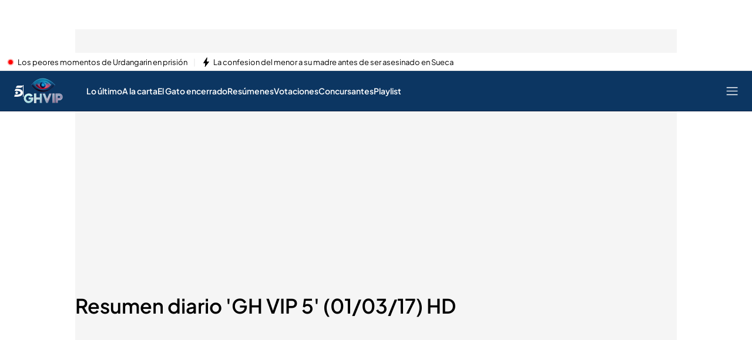

--- FILE ---
content_type: text/html
request_url: https://www.telecinco.es/granhermanovip/gh-vip-5/a-carta/resumenes/resumen-diario-gh-vip-hd_18_2332080240.html
body_size: 101038
content:
<!DOCTYPE html><html lang="es"> <head><meta charset="utf-8"><meta name="apple-mobile-web-app-capable" content="yes"><meta name="apple-mobile-web-app-status-bar-style" content="black"><title>Resumen diario &#39;GH VIP 5&#39; (01/03/17) HD</title><!-- metas generator --><meta name="viewport" content="width=device-width, initial-scale=1.0, minimum-scale=1.0, maximum-scale=1.0, user-scalable=no" ><meta name="_ms:editorialType" content="VID" ><!-- metasModule_html --><meta name="description" content="Marco se encuentra entre la espada y la pared. Por una parte, Alyson le reprocha el distanciamiento que tiene hacia ella, mientras que Aylén le echa"><meta property="og:description" content="Marco se encuentra entre la espada y la pared. Por una parte, Alyson le reprocha el distanciamiento que tiene hacia ella, mientras que Aylén le echa"><meta property="og:image" content="https://album.mediaset.es/eimg/2017/03/03/wMxAUEsVoldHvP87THu5a7.jpg"><meta property="og:title" content="Resumen diario 'GH VIP 5' (01/03/17) HD"><meta name="robots" content="index, follow, max-image-preview:large, max-video-preview:-1"><meta name="title" content="Resumen diario 'GH VIP 5' (01/03/17) HD"><meta name="twitter:image" content="https://album.mediaset.es/eimg/2017/03/03/wMxAUEsVoldHvP87THu5a7.jpg"><meta name="twitter:title" content="Resumen diario 'GH VIP 5' (01/03/17) HD"><meta property="article:modified_time" content="2017-03-01T23:24:35+01:00"><meta property="article:published_time" content="2017-03-01T23:24:35+01:00"><meta property="article:section" content="Resúmenes"><meta name="author" content="telecinco.es"><meta property="og:site_name" content="Telecinco"><meta property="og:type" content="article"><meta property="og:updated_time" content="2017-03-01T23:24:35+01:00"><meta property="og:url" content="https://www.telecinco.es/granhermanovip/gh-vip-5/a-carta/resumenes/resumen-diario-gh-vip-hd_18_2332080240.html"><meta name="publisher" content="Telecinco"><meta name="twitter:card" content="summary_large_image"><meta name="twitter:description" content="Marco se encuentra entre la espada y la pared. Por una parte, Alyson le reprocha el distanciamiento que tiene hacia ella, mientras que Aylén le echa"><meta name="DC.Description" content="Programas de televisión, realities, series, vídeos, noticias, TV online. Todo el contenido multimedia de nuestros programas de TV, series e informativos. Entra en Telecinco.es para ver televisión en Internet"><meta name="DC.Subject" content="Television"><meta name="DC.Title" content="TELECINCO - televisión a la carta, series y entretenimiento"><meta property="fb:pages" content="50353113909"><meta name="google-site-verification" content="yPBN24O73z7AwP2xt-STGpfA-xjOB2jrKppE9AjDPvY"><meta name="language" content="Spanish"><meta name="msvalidate.01" content="1FC88DBBE91AEE6BA4F2D2993CD5C222"><meta name="twitter:site" content="telecincoes"> <meta name="_ms:pageType" content="content"><link rel="apple-touch-icon" sizes="180x180" href="https://www.telecinco.es/assets/favicon/telecinco/apple-touch-icon.png"><link rel="icon" type="image/png" sizes="32x32" href="https://www.telecinco.es/assets/favicon/telecinco/favicon-32x32.png"><link rel="icon" type="image/png" sizes="16x16" href="https://www.telecinco.es/assets/favicon/telecinco/favicon-16x16.png"><link rel="manifest" href="https://www.telecinco.es/assets/favicon/telecinco/manifest.json"><link rel="mask-icon" href="https://www.telecinco.es/assets/favicon/telecinco/safari-pinned-tab.svg" color="#003DA5"><meta name="msapplication-TileImage" content="https://www.telecinco.es/assets/favicon/telecinco/mstile-150x150.png"><meta name="msapplication-TileColor" content="#FFFFFF"><!-- fontCss --><style>    @font-face {      font-family: 'Roboto';      src: url('/fonts/roboto/RobotoLight.woff2') format('woff2');      font-style: normal;      font-weight: 300;    }    @font-face {      font-family: 'Roboto';      src: url('/fonts/roboto/RobotoRegular.woff2') format('woff2');      font-style: normal;      font-weight: 400;    }    @font-face {      font-family: 'Roboto';      src: url('/fonts/roboto/RobotoMedium.woff2') format('woff2');      font-style: normal;      font-weight: 500;    }    @font-face {      font-family: 'Roboto';      src: url('/fonts/roboto/RobotoBold.woff2') format('woff2');      font-style: normal;      font-weight: 700;    }    @font-face {      font-family: 'Roboto';      src: url('/fonts/roboto/RobotoBlack.woff2') format('woff2');      font-style: normal;      font-weight: 900;    }    @font-face {      font-family: 'Plus Jakarta Sans';      src: url('/fonts/PlusJakartaSans.woff2') format('woff2');      font-weight: 300 900;      font-style: normal;    }    @font-face {      font-family: 'Playfair Display';      src: url('/fonts/PlayfairDisplay.woff2') format('woff2');      font-weight: 300 900;      font-style: normal;    }    @font-face {      font-family: 'Bitter';      src: url('/fonts/Bitter.woff2') format('woff2');      font-weight: 300 900;      font-style: normal;    }    @font-face {      font-family: 'Fira Sans';      src: url('/fonts/firaSans/FiraSansRegular.woff2') format('woff2');      font-weight: 400;      font-style: normal;    }    @font-face {      font-family: 'Fira Sans';      src: url('/fonts/firaSans/FiraSansSemiBold.woff2') format('woff2');      font-weight: 600;      font-style: normal;    }    :root{--primaryFont:Plus Jakarta Sans;--secondaryFont:Plus Jakarta Sans;-webkit-font-smoothing:antialiased}.primary{font-family:var(--primaryFont)}</style><link rel="preconnect" crossorigin href="https://mab.mediaset.es"><link rel="preconnect" crossorigin href="https://album.mediaset.es"><link rel="preconnect" crossorigin href="https://baul.mediaset.es"><link rel="preload" href="https://www.telecinco.es/fonts/PlusJakartaSans.woff2" as="font" type="font/woff2" crossorigin/><link rel='preload' as='image' fetchpriority='high' href='https://album.mediaset.es/eimg/2017/03/03/wMxAUEsVoldHvP87THu5a7.jpg' imagesrcset='https://album.mediaset.es/eimg/2017/03/03/wMxAUEsVoldHvP87THu5a7.jpg?w=1200 1200w, https://album.mediaset.es/eimg/2017/03/03/wMxAUEsVoldHvP87THu5a7.jpg?w=1024 1024w, https://album.mediaset.es/eimg/2017/03/03/wMxAUEsVoldHvP87THu5a7.jpg?w=800 800w, https://album.mediaset.es/eimg/2017/03/03/wMxAUEsVoldHvP87THu5a7.jpg?w=768 768w, https://album.mediaset.es/eimg/2017/03/03/wMxAUEsVoldHvP87THu5a7.jpg?w=640 640w, https://album.mediaset.es/eimg/2017/03/03/wMxAUEsVoldHvP87THu5a7.jpg?w=600 600w, https://album.mediaset.es/eimg/2017/03/03/wMxAUEsVoldHvP87THu5a7.jpg?w=480 480w, https://album.mediaset.es/eimg/2017/03/03/wMxAUEsVoldHvP87THu5a7.jpg?w=360 360w, https://album.mediaset.es/eimg/2017/03/03/wMxAUEsVoldHvP87THu5a7.jpg?w=320 320w' imagesizes='(min-width:1064px) 1024px, (min-width: 960px) calc(100vw – 40px), 100vw ' /><link rel="canonical" href="https://www.telecinco.es/granhermanovip/gh-vip-5/a-carta/resumenes/resumen-diario-gh-vip-hd_18_2332080240.html"><script is:inline>window.$FACEMAN_CLIENT_CONFIG = { hash: "2194323362e5780ff64c13001943cc04" };</script><script is:inline>window.$FACEMAN_CLIENT_CONFIG["seedtagId"]="6623-6736-01";</script><script is:inline>window.$FACEMAN_CLIENT_CONFIG["webpushId"]="telecinco-by.accengage.net";</script><script is:inline>window.$FACEMAN_CLIENT_CONFIG["taboola"]="mediaset-network";</script><!-- MICROSITES ASTRO -->
    <link rel="alternate" type="application/rss+xml" title="RSS Feed for telecinco" href="//www.telecinco.es/rss.xml" />
    <style type="text/css">
        body{ background-color: #f2f2f2; }
        :root { --color-eta: #000; --color-texto-articulo: #4e4e4e; }
      
      .color_epsilon{ color: #f2f2f2; }
      .background_color_epsilon{ background-color: #f2f2f2; }
      .border_top_color_epsilon{ border-top-color: #f2f2f2; }
      .border_bottom_color_epsilon{ border-bottom-color: #f2f2f2; }
      .border_right_color_epsilon{ border-right-color: #f2f2f2; }
      .border_color_epsilon{ border-color: #f2f2f2; }
      .fill_color_epsilon{ fill: #f2f2f2; }

      :root{
        --color-value-epsilon: #f2f2f2;
      }
    
      .color_zeta{ color: #fff; }
      .background_color_zeta{ background-color: #fff; }
      .border_top_color_zeta{ border-top-color: #fff; }
      .border_bottom_color_zeta{ border-bottom-color: #fff; }
      .border_right_color_zeta{ border-right-color: #fff; }
      .border_color_zeta{ border-color: #fff; }
      .fill_color_zeta{ fill: #fff; }

      :root{
        --color-value-zeta: #fff;
      }
    
      .color_eta{ color: #000; }
      .background_color_eta{ background-color: #000; }
      .border_top_color_eta{ border-top-color: #000; }
      .border_bottom_color_eta{ border-bottom-color: #000; }
      .border_right_color_eta{ border-right-color: #000; }
      .border_color_eta{ border-color: #000; }
      .fill_color_eta{ fill: #000; }

      :root{
        --color-value-eta: #000;
      }
    
      .color_teta{ color: #000; }
      .background_color_teta{ background-color: #000; }
      .border_top_color_teta{ border-top-color: #000; }
      .border_bottom_color_teta{ border-bottom-color: #000; }
      .border_right_color_teta{ border-right-color: #000; }
      .border_color_teta{ border-color: #000; }
      .fill_color_teta{ fill: #000; }

      :root{
        --color-value-teta: #000;
      }
    
      .color_texto_articulo{ color: #4e4e4e; }
      .background_color_texto_articulo{ background-color: #4e4e4e; }
      .border_top_color_texto_articulo{ border-top-color: #4e4e4e; }
      .border_bottom_color_texto_articulo{ border-bottom-color: #4e4e4e; }
      .border_right_color_texto_articulo{ border-right-color: #4e4e4e; }
      .border_color_texto_articulo{ border-color: #4e4e4e; }
      .fill_color_texto_articulo{ fill: #4e4e4e; }

      :root{
        --color-value-texto_articulo: #4e4e4e;
      }
    </style>
    <style>a{ color: #0259e2}
      .color_alpha{ color: #003da5; }
      .background_color_alpha{ background-color: #003da5; }
      .border_top_color_alpha{ border-top-color: #003da5; }
      .border_bottom_color_alpha{ border-bottom-color: #003da5; }
      .border_right_color_alpha{ border-right-color: #003da5; }
      .border_color_alpha{ border-color: #003da5; }
      .fill_color_alpha{ fill: #003da5; }

      :root{
        --color-value-alpha: #003da5;
      }
    
      .color_beta{ color: #003da5; }
      .background_color_beta{ background-color: #003da5; }
      .border_top_color_beta{ border-top-color: #003da5; }
      .border_bottom_color_beta{ border-bottom-color: #003da5; }
      .border_right_color_beta{ border-right-color: #003da5; }
      .border_color_beta{ border-color: #003da5; }
      .fill_color_beta{ fill: #003da5; }

      :root{
        --color-value-beta: #003da5;
      }
    
      .color_gamma{ color: #0259e2; }
      .background_color_gamma{ background-color: #0259e2; }
      .border_top_color_gamma{ border-top-color: #0259e2; }
      .border_bottom_color_gamma{ border-bottom-color: #0259e2; }
      .border_right_color_gamma{ border-right-color: #0259e2; }
      .border_color_gamma{ border-color: #0259e2; }
      .fill_color_gamma{ fill: #0259e2; }

      :root{
        --color-value-gamma: #0259e2;
      }
    
      .color_delta{ color: #003da5; }
      .background_color_delta{ background-color: #003da5; }
      .border_top_color_delta{ border-top-color: #003da5; }
      .border_bottom_color_delta{ border-bottom-color: #003da5; }
      .border_right_color_delta{ border-right-color: #003da5; }
      .border_color_delta{ border-color: #003da5; }
      .fill_color_delta{ fill: #003da5; }

      :root{
        --color-value-delta: #003da5;
      }
    
      .color_iota{ color: #FFFFFF; }
      .background_color_iota{ background-color: #FFFFFF; }
      .border_top_color_iota{ border-top-color: #FFFFFF; }
      .border_bottom_color_iota{ border-bottom-color: #FFFFFF; }
      .border_right_color_iota{ border-right-color: #FFFFFF; }
      .border_color_iota{ border-color: #FFFFFF; }
      .fill_color_iota{ fill: #FFFFFF; }

      :root{
        --color-value-iota: #FFFFFF;
      }
    </style>
    <script >
      {
        var $MICROSITE_INFO = {"id":33,"url":"//www.telecinco.es/","canonicalUrl":"https://www.telecinco.es","name":"Telecinco","shortName":"","omniture":"Home","colors":{"alpha":"#003da5","beta":"#003da5","gamma":"#0259e2","delta":"#003da5"},"fonts":{},"metaTags":[{"name":"DC.Description","content":"Programas de televisión, realities, series, vídeos, noticias, TV online. Todo el contenido multimedia de nuestros programas de TV, series e informativos. Entra en Telecinco.es para ver televisión en Internet"},{"name":"DC.Subject","content":"Television"},{"name":"DC.Title","content":"TELECINCO - televisión a la carta, series y entretenimiento"},{"name":"description","content":"Programas de televisión, realities, series, vídeos, noticias y famosos. Todo el contenido de nuestra programación. Telecinco, TV en directo y online gratis"},{"property":"fb:pages","content":"50353113909"},{"name":"google-site-verification","content":"yPBN24O73z7AwP2xt-STGpfA-xjOB2jrKppE9AjDPvY"},{"name":"language","content":"Spanish"},{"name":"msvalidate.01","content":"1FC88DBBE91AEE6BA4F2D2993CD5C222"},{"property":"og:description","content":"Programas de televisión, realities, series, vídeos, noticias y famosos. Todo el contenido de nuestra programación. Telecinco, TV en directo y online gratis"},{"property":"og:site_name","content":"Telecinco"},{"property":"og:title","content":"Telecinco"},{"property":"og:type","content":"website"},{"name":"publisher","content":"Telecinco"},{"name":"robots","content":"index, follow, noodp, noydir"},{"name":"title","content":"TELECINCO - televisión a la carta, series y entretenimiento"},{"name":"twitter:card","content":"summary_large_image"}],"site":"telecinco","isSite":true,"blockAdBlock":true,"socialMedia":[{"type":"facebook","shared":0,"link":{"title":"facebook","href":"https://www.facebook.com/tele5","target":"_blank"}},{"type":"twitter","shared":0,"link":{"title":"twitter","href":"https://twitter.com/telecincoes","target":"_blank"}},{"type":"instagram","shared":0,"link":{"title":"instagram","href":"https://www.instagram.com/telecincoes","target":"_blank"}},{"type":"tiktok","shared":0,"link":{"title":"tiktok","href":"https://www.tiktok.com/@telecincoes","target":"_blank"}}],"via":"telecincoes","isRecommendationWidgetEnabled":true,"segment":"telecinco.es/secciones","segmentAmp":"","segmentPlayer":"","targets":{},"alertsEnabled":true,"isLightTheme":false,"siteRss":[{"enable":true,"url":"//www.telecinco.es/rss.xml"}],"micrositeRss":{},"ctas":[]};
        if(typeof $MAINSECTION_INFO === 'undefined') $MAINSECTION_INFO = {};
        	$MAINSECTION_INFO['url'] = "//www.telecinco.es/";
	$MAINSECTION_INFO['name'] = "Telecinco";
	$MAINSECTION_INFO['segment'] = "telecinco.es/secciones";
	$MAINSECTION_INFO['segmentPlayer'] = "";
	$MAINSECTION_INFO['targets'] = {};
	$MAINSECTION_INFO['alertsEnabled'] = true;
	$MAINSECTION_INFO['isLightTheme'] = false;

        var $BACKGROUND_IMAGE_LINK = "//www.telecinco.es/";
      }
    </script>
   
    
    <style type="text/css">
        body{ background-color: #f2f2f2; }
        :root { --color-eta: #000; --color-texto-articulo: #4e4e4e; }
      
      .color_epsilon{ color: #f2f2f2; }
      .background_color_epsilon{ background-color: #f2f2f2; }
      .border_top_color_epsilon{ border-top-color: #f2f2f2; }
      .border_bottom_color_epsilon{ border-bottom-color: #f2f2f2; }
      .border_right_color_epsilon{ border-right-color: #f2f2f2; }
      .border_color_epsilon{ border-color: #f2f2f2; }
      .fill_color_epsilon{ fill: #f2f2f2; }

      :root{
        --color-value-epsilon: #f2f2f2;
      }
    
      .color_zeta{ color: #fff; }
      .background_color_zeta{ background-color: #fff; }
      .border_top_color_zeta{ border-top-color: #fff; }
      .border_bottom_color_zeta{ border-bottom-color: #fff; }
      .border_right_color_zeta{ border-right-color: #fff; }
      .border_color_zeta{ border-color: #fff; }
      .fill_color_zeta{ fill: #fff; }

      :root{
        --color-value-zeta: #fff;
      }
    
      .color_eta{ color: #000; }
      .background_color_eta{ background-color: #000; }
      .border_top_color_eta{ border-top-color: #000; }
      .border_bottom_color_eta{ border-bottom-color: #000; }
      .border_right_color_eta{ border-right-color: #000; }
      .border_color_eta{ border-color: #000; }
      .fill_color_eta{ fill: #000; }

      :root{
        --color-value-eta: #000;
      }
    
      .color_teta{ color: #000; }
      .background_color_teta{ background-color: #000; }
      .border_top_color_teta{ border-top-color: #000; }
      .border_bottom_color_teta{ border-bottom-color: #000; }
      .border_right_color_teta{ border-right-color: #000; }
      .border_color_teta{ border-color: #000; }
      .fill_color_teta{ fill: #000; }

      :root{
        --color-value-teta: #000;
      }
    
      .color_texto_articulo{ color: #4e4e4e; }
      .background_color_texto_articulo{ background-color: #4e4e4e; }
      .border_top_color_texto_articulo{ border-top-color: #4e4e4e; }
      .border_bottom_color_texto_articulo{ border-bottom-color: #4e4e4e; }
      .border_right_color_texto_articulo{ border-right-color: #4e4e4e; }
      .border_color_texto_articulo{ border-color: #4e4e4e; }
      .fill_color_texto_articulo{ fill: #4e4e4e; }

      :root{
        --color-value-texto_articulo: #4e4e4e;
      }
    </style>
    <style>a{ color: #0f508a}
      .color_alpha{ color: #062e52; }
      .background_color_alpha{ background-color: #062e52; }
      .border_top_color_alpha{ border-top-color: #062e52; }
      .border_bottom_color_alpha{ border-bottom-color: #062e52; }
      .border_right_color_alpha{ border-right-color: #062e52; }
      .border_color_alpha{ border-color: #062e52; }
      .fill_color_alpha{ fill: #062e52; }

      :root{
        --color-value-alpha: #062e52;
      }
    
      .color_beta{ color: #0c3662; }
      .background_color_beta{ background-color: #0c3662; }
      .border_top_color_beta{ border-top-color: #0c3662; }
      .border_bottom_color_beta{ border-bottom-color: #0c3662; }
      .border_right_color_beta{ border-right-color: #0c3662; }
      .border_color_beta{ border-color: #0c3662; }
      .fill_color_beta{ fill: #0c3662; }

      :root{
        --color-value-beta: #0c3662;
      }
    
      .color_gamma{ color: #0f508a; }
      .background_color_gamma{ background-color: #0f508a; }
      .border_top_color_gamma{ border-top-color: #0f508a; }
      .border_bottom_color_gamma{ border-bottom-color: #0f508a; }
      .border_right_color_gamma{ border-right-color: #0f508a; }
      .border_color_gamma{ border-color: #0f508a; }
      .fill_color_gamma{ fill: #0f508a; }

      :root{
        --color-value-gamma: #0f508a;
      }
    
      .color_delta{ color: #0e2348; }
      .background_color_delta{ background-color: #0e2348; }
      .border_top_color_delta{ border-top-color: #0e2348; }
      .border_bottom_color_delta{ border-bottom-color: #0e2348; }
      .border_right_color_delta{ border-right-color: #0e2348; }
      .border_color_delta{ border-color: #0e2348; }
      .fill_color_delta{ fill: #0e2348; }

      :root{
        --color-value-delta: #0e2348;
      }
    
      .color_iota{ color: #FFFFFF; }
      .background_color_iota{ background-color: #FFFFFF; }
      .border_top_color_iota{ border-top-color: #FFFFFF; }
      .border_bottom_color_iota{ border-bottom-color: #FFFFFF; }
      .border_right_color_iota{ border-right-color: #FFFFFF; }
      .border_color_iota{ border-color: #FFFFFF; }
      .fill_color_iota{ fill: #FFFFFF; }

      :root{
        --color-value-iota: #FFFFFF;
      }
    </style>
    <script >
      {
        var $MICROSITE_INFO = {"id":123603,"url":"//www.telecinco.es/granhermanovip/","canonicalUrl":"https://www.telecinco.es/granhermanovip/","name":"Gran Hermano VIP","shortName":"GH VIP","omniture":"Programas","colors":{"alpha":"#062e52","beta":"#0c3662","gamma":"#0f508a","delta":"#0e2348"},"fonts":{},"metaTags":[{"name":"description","content":"En Telecinco.es puedes ver online los mejores vídeos, resúmenes, imágenes e información de GH VIP"},{"property":"og:description","content":"Programas de televisión, realities, series, vídeos, noticias y famosos. Todo el contenido de nuestra programación. Telecinco, TV en directo y online gratis"},{"property":"og:site_name","content":"Telecinco"},{"property":"og:title","content":"Gran Hermano VIP"},{"property":"og:type","content":"website"},{"property":"og:url","content":"https://www.telecinco.es/granhermanovip/"},{"name":"publisher","content":"Telecinco"},{"name":"robots","content":"index, follow, noodp, noydir"},{"name":"title","content":"Gran Hermano VIP |  Últimas noticias - Telecinco"},{"name":"twitter:card","content":"summary_large_image"},{"name":"twitter:site","content":"GHmomentazos"}],"site":"telecinco","isSite":false,"blockAdBlock":true,"socialMedia":[{"type":"facebook","shared":0,"link":{"title":"facebook","href":"https://www.facebook.com/ghmomentazos","target":"_blank"}},{"type":"twitter","shared":0,"link":{"title":"twitter","href":"https://twitter.com/GHmomentazos","target":"_blank"}},{"type":"instagram","shared":0,"link":{"title":"instagram","href":"https://www.instagram.com/telecincoes","target":"_blank"}},{"type":"tiktok","shared":0,"link":{"title":"tiktok","href":"https://www.tiktok.com/@telecincoes","target":"_blank"}}],"via":"telecincoes","isRecommendationWidgetEnabled":true,"segment":"telecinco.es/programas/gh_vip","segmentAmp":"","segmentPlayer":"/20370287687/telecinco.es/vid-pub/programas/gh_vip","targets":{},"alertsEnabled":false,"isLightTheme":false,"siteRss":{},"micrositeRss":[{"enable":false}],"ctas":[]};
        if(typeof $MAINSECTION_INFO === 'undefined') $MAINSECTION_INFO = {};
        	$MAINSECTION_INFO['url'] = "//www.telecinco.es/granhermanovip/";
	$MAINSECTION_INFO['name'] = "Gran Hermano VIP";
	$MAINSECTION_INFO['segment'] = "telecinco.es/programas/gh_vip";
	$MAINSECTION_INFO['segmentPlayer'] = "/20370287687/telecinco.es/vid-pub/programas/gh_vip";
	$MAINSECTION_INFO['targets'] = {};
	$MAINSECTION_INFO['alertsEnabled'] = false;
	$MAINSECTION_INFO['isLightTheme'] = false;

        var $BACKGROUND_IMAGE_LINK = "//www.telecinco.es/granhermanovip/";
      }
    </script>
   <!-- SECTIONS ASTRO -->
    <style>
      .color_iota{ color: #FFFFFF; }
      .background_color_iota{ background-color: #FFFFFF; }
      .border_top_color_iota{ border-top-color: #FFFFFF; }
      .border_bottom_color_iota{ border-bottom-color: #FFFFFF; }
      .border_right_color_iota{ border-right-color: #FFFFFF; }
      .border_color_iota{ border-color: #FFFFFF; }
      .fill_color_iota{ fill: #FFFFFF; }

      :root{
        --color-value-iota: #FFFFFF;
      }
    </style>
    <script >
      {
        /*--- Definicion de la seccion concreta ---*/
        if(typeof $SECTIONS_INFO === 'undefined') $SECTIONS_INFO = {};
        $SECTIONS_INFO['//www.telecinco.es/'] = {"id":33,"url":"//www.telecinco.es/","canonicalUrl":"https://www.telecinco.es","name":"Telecinco","shortName":"","segment":"telecinco.es/home","segmentAmp":"","segmentPlayer":"/20370287687/telecinco.es/vid-pub/home","targets":[],"alertsEnabled":true,"colors":{},"fonts":{},"isRecommended":true,"site":"telecinco","backgroundImage":{},"logo":{},"smallLogo":{},"isLightTheme":false,"newsletter":{"state":"inactive"},"blockByRegister":false,"isRecommendationWidgetEnabled":true,"metaTags":[{"name":"DC.Description","content":"Programas de televisión, realities, series, vídeos, noticias, TV online. Todo el contenido multimedia de nuestros programas de TV, series e informativos. Entra en Telecinco.es para ver televisión en Internet"},{"name":"DC.Subject","content":"Television"},{"name":"DC.Title","content":"TELECINCO - televisión a la carta, series y entretenimiento"},{"name":"description","content":"Programas de televisión, realities, series, vídeos, noticias y famosos. Todo el contenido de nuestra programación. Telecinco, TV en directo y online gratis"},{"property":"fb:pages","content":"50353113909"},{"name":"google-site-verification","content":"yPBN24O73z7AwP2xt-STGpfA-xjOB2jrKppE9AjDPvY"},{"name":"language","content":"Spanish"},{"name":"msvalidate.01","content":"1FC88DBBE91AEE6BA4F2D2993CD5C222"},{"property":"og:description","content":"Programas de televisión, realities, series, vídeos, noticias y famosos. Todo el contenido de nuestra programación. Telecinco, TV en directo y online gratis"},{"property":"og:site_name","content":"Telecinco"},{"property":"og:title","content":"Telecinco"},{"property":"og:type","content":"website"},{"name":"publisher","content":"Telecinco"},{"name":"robots","content":"index, follow, noodp, noydir"},{"name":"title","content":"TELECINCO - televisión a la carta, series y entretenimiento"},{"name":"twitter:card","content":"summary_large_image"}],"appHeaderStyle":{"lightTheme":{"header":{},"carousel":{}},"darkTheme":{"header":{},"carousel":{}}},"ctas":[]};

        /*--- Vamos generando la seccion principal con los atributos heredables ---*/
        if(typeof $MAINSECTION_INFO === 'undefined') $MAINSECTION_INFO = {};
        	$MAINSECTION_INFO['url'] = "//www.telecinco.es/";
	$MAINSECTION_INFO['name'] = "Telecinco";
	$MAINSECTION_INFO['segment'] = "telecinco.es/home";
	$MAINSECTION_INFO['segmentPlayer'] = "/20370287687/telecinco.es/vid-pub/home";
	$MAINSECTION_INFO['targets'] = [];
	$MAINSECTION_INFO['alertsEnabled'] = true;
	$MAINSECTION_INFO['isLightTheme'] = false;
	$MAINSECTION_INFO['colors'] = {};
	$MAINSECTION_INFO['newsletter'] = {"state":"inactive"};
	$MAINSECTION_INFO['isRecommendationWidgetEnabled'] = true;

        
      }
    </script>
   
    <style>a{ color: #0f508a}
      .color_alpha{ color: #062e52; }
      .background_color_alpha{ background-color: #062e52; }
      .border_top_color_alpha{ border-top-color: #062e52; }
      .border_bottom_color_alpha{ border-bottom-color: #062e52; }
      .border_right_color_alpha{ border-right-color: #062e52; }
      .border_color_alpha{ border-color: #062e52; }
      .fill_color_alpha{ fill: #062e52; }

      :root{
        --color-value-alpha: #062e52;
      }
    
      .color_beta{ color: #0c3662; }
      .background_color_beta{ background-color: #0c3662; }
      .border_top_color_beta{ border-top-color: #0c3662; }
      .border_bottom_color_beta{ border-bottom-color: #0c3662; }
      .border_right_color_beta{ border-right-color: #0c3662; }
      .border_color_beta{ border-color: #0c3662; }
      .fill_color_beta{ fill: #0c3662; }

      :root{
        --color-value-beta: #0c3662;
      }
    
      .color_gamma{ color: #0f508a; }
      .background_color_gamma{ background-color: #0f508a; }
      .border_top_color_gamma{ border-top-color: #0f508a; }
      .border_bottom_color_gamma{ border-bottom-color: #0f508a; }
      .border_right_color_gamma{ border-right-color: #0f508a; }
      .border_color_gamma{ border-color: #0f508a; }
      .fill_color_gamma{ fill: #0f508a; }

      :root{
        --color-value-gamma: #0f508a;
      }
    
      .color_delta{ color: #0e2348; }
      .background_color_delta{ background-color: #0e2348; }
      .border_top_color_delta{ border-top-color: #0e2348; }
      .border_bottom_color_delta{ border-bottom-color: #0e2348; }
      .border_right_color_delta{ border-right-color: #0e2348; }
      .border_color_delta{ border-color: #0e2348; }
      .fill_color_delta{ fill: #0e2348; }

      :root{
        --color-value-delta: #0e2348;
      }
    
      .color_iota{ color: #FFFFFF; }
      .background_color_iota{ background-color: #FFFFFF; }
      .border_top_color_iota{ border-top-color: #FFFFFF; }
      .border_bottom_color_iota{ border-bottom-color: #FFFFFF; }
      .border_right_color_iota{ border-right-color: #FFFFFF; }
      .border_color_iota{ border-color: #FFFFFF; }
      .fill_color_iota{ fill: #FFFFFF; }

      :root{
        --color-value-iota: #FFFFFF;
      }
    
        .header_background_image{ background-image: url(https://album.mediaset.es/cimg/9789/2018/08/14/granhermanovip-cabecera_7517.png); }
      
        .header_small_logo_background_image{ background-image: url(https://album.mediaset.es/cimg/9789/2018/08/14/logo-cabecera-pequena_6d09.png); }
      </style>
    <script >
      {
        /*--- Definicion de la seccion concreta ---*/
        if(typeof $SECTIONS_INFO === 'undefined') $SECTIONS_INFO = {};
        $SECTIONS_INFO['//www.telecinco.es/granhermanovip/'] = {"id":123603,"url":"//www.telecinco.es/granhermanovip/","canonicalUrl":"https://www.telecinco.es/granhermanovip/","name":"Gran Hermano VIP","shortName":"GH VIP","segment":"telecinco.es/programas/gh_vip","segmentAmp":"","segmentPlayer":"/20370287687/telecinco.es/vid-pub/programas/gh_vip","targets":[],"alertsEnabled":true,"colors":{"alpha":"#062e52","beta":"#0c3662","gamma":"#0f508a","delta":"#0e2348"},"fonts":{},"isRecommended":true,"site":"telecinco","backgroundImage":{"id":1003859,"type":"landscape","src":"https://album.mediaset.es/cimg/9789/2018/08/14/granhermanovip-cabecera_7517.png","alt":"granhermanovip-cabecera","href":"https://album.mediaset.es/cimg/9789/2018/08/14/granhermanovip-cabecera_7517.png","target":"_self","title":"granhermanovip-cabecera","naturalWidth":1400,"naturalHeight":212},"logo":{},"smallLogo":{"id":1003860,"type":"landscape","src":"https://album.mediaset.es/cimg/9789/2018/08/14/logo-cabecera-pequena_6d09.png","alt":"logo-cabecera-pequena","href":"https://album.mediaset.es/cimg/9789/2018/08/14/logo-cabecera-pequena_6d09.png","target":"_self","title":"logo-cabecera-pequena","naturalWidth":200,"naturalHeight":27},"isLightTheme":false,"newsletter":{"state":"inactive"},"blockByRegister":false,"isRecommendationWidgetEnabled":true,"metaTags":[{"name":"description","content":"En Telecinco.es puedes ver online los mejores vídeos, resúmenes, imágenes e información de GH VIP"},{"property":"og:description","content":"Programas de televisión, realities, series, vídeos, noticias y famosos. Todo el contenido de nuestra programación. Telecinco, TV en directo y online gratis"},{"property":"og:site_name","content":"Telecinco"},{"property":"og:title","content":"Gran Hermano VIP"},{"property":"og:type","content":"website"},{"property":"og:url","content":"https://www.telecinco.es/granhermanovip/"},{"name":"publisher","content":"Telecinco"},{"name":"robots","content":"index, follow, noodp, noydir"},{"name":"title","content":"Gran Hermano VIP |  Últimas noticias - Telecinco"},{"name":"twitter:card","content":"summary_large_image"},{"name":"twitter:site","content":"GHmomentazos"}],"appHeaderStyle":{"lightTheme":{"header":{},"carousel":{}},"darkTheme":{"header":{},"carousel":{}}},"ctas":[]};

        /*--- Vamos generando la seccion principal con los atributos heredables ---*/
        if(typeof $MAINSECTION_INFO === 'undefined') $MAINSECTION_INFO = {};
        	$MAINSECTION_INFO['url'] = "//www.telecinco.es/granhermanovip/";
	$MAINSECTION_INFO['name'] = "Gran Hermano VIP";
	$MAINSECTION_INFO['segment'] = "telecinco.es/programas/gh_vip";
	$MAINSECTION_INFO['segmentPlayer'] = "/20370287687/telecinco.es/vid-pub/programas/gh_vip";
	$MAINSECTION_INFO['targets'] = [];
	$MAINSECTION_INFO['alertsEnabled'] = true;
	$MAINSECTION_INFO['isLightTheme'] = false;
	$MAINSECTION_INFO['colors'] = {"alpha":"#062e52","beta":"#0c3662","gamma":"#0f508a","delta":"#0e2348"};
	$MAINSECTION_INFO['newsletter'] = {"state":"inactive"};
	$MAINSECTION_INFO['isRecommendationWidgetEnabled'] = true;

        var $BACKGROUND_IMAGE_LINK = "//www.telecinco.es/granhermanovip/";
      }
    </script>
   
    <style>
      .color_iota{ color: #FFFFFF; }
      .background_color_iota{ background-color: #FFFFFF; }
      .border_top_color_iota{ border-top-color: #FFFFFF; }
      .border_bottom_color_iota{ border-bottom-color: #FFFFFF; }
      .border_right_color_iota{ border-right-color: #FFFFFF; }
      .border_color_iota{ border-color: #FFFFFF; }
      .fill_color_iota{ fill: #FFFFFF; }

      :root{
        --color-value-iota: #FFFFFF;
      }
    </style>
    <script >
      {
        /*--- Definicion de la seccion concreta ---*/
        if(typeof $SECTIONS_INFO === 'undefined') $SECTIONS_INFO = {};
        $SECTIONS_INFO['//www.telecinco.es/granhermanovip/gh-vip-5/'] = {"id":132395,"url":"//www.telecinco.es/granhermanovip/gh-vip-5/","canonicalUrl":"https://www.telecinco.es/granhermanovip/gh-vip-5/","name":"GH VIP 5","shortName":"","segment":"","segmentAmp":"","segmentPlayer":"","targets":[],"alertsEnabled":true,"colors":{},"fonts":{},"isRecommended":true,"site":"telecinco","backgroundImage":{},"logo":{},"smallLogo":{},"isLightTheme":false,"newsletter":{"state":"inherited","config":{"visibleInBoardsSectionsAutomaticIndex":true,"visibleInEditorialObject":true,"image":{}}},"blockByRegister":false,"isRecommendationWidgetEnabled":true,"metaTags":[{"name":"description","content":"Programas de televisión, realities, series, vídeos, noticias y famosos. Todo el contenido de nuestra programación. Telecinco, TV en directo y online gratis"},{"property":"og:description","content":"Programas de televisión, realities, series, vídeos, noticias y famosos. Todo el contenido de nuestra programación. Telecinco, TV en directo y online gratis"},{"property":"og:site_name","content":"Telecinco"},{"property":"og:title","content":"GH VIP 5"},{"property":"og:type","content":"website"},{"property":"og:url","content":"https://www.telecinco.es/granhermanovip/gh-vip-5/"},{"name":"publisher","content":"Telecinco"},{"name":"robots","content":"index, follow, noodp, noydir"},{"name":"title","content":"GH VIP 5 - Telecinco"},{"name":"twitter:card","content":"summary_large_image"},{"name":"twitter:site","content":"telecincoes"}],"appHeaderStyle":{"lightTheme":{"header":{},"carousel":{}},"darkTheme":{"header":{},"carousel":{}}},"ctas":[]};

        /*--- Vamos generando la seccion principal con los atributos heredables ---*/
        if(typeof $MAINSECTION_INFO === 'undefined') $MAINSECTION_INFO = {};
        	$MAINSECTION_INFO['url'] = "//www.telecinco.es/granhermanovip/gh-vip-5/";
	$MAINSECTION_INFO['name'] = "GH VIP 5";
	$MAINSECTION_INFO['segment'] = "";
	$MAINSECTION_INFO['segmentPlayer'] = "";
	$MAINSECTION_INFO['targets'] = [];
	$MAINSECTION_INFO['alertsEnabled'] = true;
	$MAINSECTION_INFO['isLightTheme'] = false;
	$MAINSECTION_INFO['colors'] = {};
	$MAINSECTION_INFO['isRecommendationWidgetEnabled'] = true;

        
      }
    </script>
   
    <style>
      .color_iota{ color: #FFFFFF; }
      .background_color_iota{ background-color: #FFFFFF; }
      .border_top_color_iota{ border-top-color: #FFFFFF; }
      .border_bottom_color_iota{ border-bottom-color: #FFFFFF; }
      .border_right_color_iota{ border-right-color: #FFFFFF; }
      .border_color_iota{ border-color: #FFFFFF; }
      .fill_color_iota{ fill: #FFFFFF; }

      :root{
        --color-value-iota: #FFFFFF;
      }
    </style>
    <script >
      {
        /*--- Definicion de la seccion concreta ---*/
        if(typeof $SECTIONS_INFO === 'undefined') $SECTIONS_INFO = {};
        $SECTIONS_INFO['//www.telecinco.es/granhermanovip/gh-vip-5/a-carta/'] = {"id":132507,"url":"//www.telecinco.es/granhermanovip/gh-vip-5/a-carta/","canonicalUrl":"https://www.telecinco.es/granhermanovip/gh-vip-5/a-carta/","name":"A la carta","shortName":"","segment":"","segmentAmp":"","segmentPlayer":"","targets":[],"alertsEnabled":true,"colors":{},"fonts":{},"isRecommended":true,"site":"telecinco","backgroundImage":{},"logo":{},"smallLogo":{},"isLightTheme":false,"newsletter":{"state":"inherited","config":{"visibleInBoardsSectionsAutomaticIndex":true,"visibleInEditorialObject":true,"image":{}}},"blockByRegister":false,"isRecommendationWidgetEnabled":true,"metaTags":[{"name":"description","content":"Programas de televisión, realities, series, vídeos, noticias y famosos. Todo el contenido de nuestra programación. Telecinco, TV en directo y online gratis"},{"property":"og:description","content":"Programas de televisión, realities, series, vídeos, noticias y famosos. Todo el contenido de nuestra programación. Telecinco, TV en directo y online gratis"},{"property":"og:site_name","content":"Telecinco"},{"property":"og:title","content":"A la carta"},{"property":"og:type","content":"website"},{"property":"og:url","content":"https://www.telecinco.es/granhermanovip/gh-vip-5/a-carta/"},{"name":"publisher","content":"Telecinco"},{"name":"robots","content":"index, follow, noodp, noydir"},{"name":"title","content":"A la carta - Telecinco"},{"name":"twitter:card","content":"summary_large_image"},{"name":"twitter:site","content":"telecincoes"}],"appHeaderStyle":{"lightTheme":{"header":{},"carousel":{}},"darkTheme":{"header":{},"carousel":{}}},"ctas":[]};

        /*--- Vamos generando la seccion principal con los atributos heredables ---*/
        if(typeof $MAINSECTION_INFO === 'undefined') $MAINSECTION_INFO = {};
        	$MAINSECTION_INFO['url'] = "//www.telecinco.es/granhermanovip/gh-vip-5/a-carta/";
	$MAINSECTION_INFO['name'] = "A la carta";
	$MAINSECTION_INFO['segment'] = "";
	$MAINSECTION_INFO['segmentPlayer'] = "";
	$MAINSECTION_INFO['targets'] = [];
	$MAINSECTION_INFO['alertsEnabled'] = true;
	$MAINSECTION_INFO['isLightTheme'] = false;
	$MAINSECTION_INFO['colors'] = {};
	$MAINSECTION_INFO['isRecommendationWidgetEnabled'] = true;

        
      }
    </script>
   
    <style>
      .color_iota{ color: #FFFFFF; }
      .background_color_iota{ background-color: #FFFFFF; }
      .border_top_color_iota{ border-top-color: #FFFFFF; }
      .border_bottom_color_iota{ border-bottom-color: #FFFFFF; }
      .border_right_color_iota{ border-right-color: #FFFFFF; }
      .border_color_iota{ border-color: #FFFFFF; }
      .fill_color_iota{ fill: #FFFFFF; }

      :root{
        --color-value-iota: #FFFFFF;
      }
    </style>
    <script >
      {
        /*--- Definicion de la seccion concreta ---*/
        if(typeof $SECTIONS_INFO === 'undefined') $SECTIONS_INFO = {};
        $SECTIONS_INFO['//www.telecinco.es/granhermanovip/gh-vip-5/a-carta/resumenes/'] = {"id":132519,"url":"//www.telecinco.es/granhermanovip/gh-vip-5/a-carta/resumenes/","canonicalUrl":"https://www.telecinco.es/granhermanovip/gh-vip-5/a-carta/resumenes/","name":"Resúmenes","shortName":"","segment":"","segmentAmp":"","segmentPlayer":"","targets":[],"alertsEnabled":true,"colors":{},"fonts":{},"isRecommended":true,"site":"telecinco","backgroundImage":{},"logo":{},"smallLogo":{},"isLightTheme":false,"newsletter":{"state":"inherited","config":{"visibleInBoardsSectionsAutomaticIndex":true,"visibleInEditorialObject":true,"image":{}}},"blockByRegister":false,"isRecommendationWidgetEnabled":true,"metaTags":[{"name":"description","content":"Programas de televisión, realities, series, vídeos, noticias y famosos. Todo el contenido de nuestra programación. Telecinco, TV en directo y online gratis"},{"property":"og:description","content":"Programas de televisión, realities, series, vídeos, noticias y famosos. Todo el contenido de nuestra programación. Telecinco, TV en directo y online gratis"},{"property":"og:site_name","content":"Telecinco"},{"property":"og:title","content":"Resúmenes"},{"property":"og:type","content":"website"},{"property":"og:url","content":"https://www.telecinco.es/granhermanovip/gh-vip-5/a-carta/resumenes/"},{"name":"publisher","content":"Telecinco"},{"name":"robots","content":"index, follow, noodp, noydir"},{"name":"title","content":"Resúmenes - Telecinco"},{"name":"twitter:card","content":"summary_large_image"},{"name":"twitter:site","content":"telecincoes"}],"appHeaderStyle":{"lightTheme":{"header":{},"carousel":{}},"darkTheme":{"header":{},"carousel":{}}},"ctas":[]};

        /*--- Vamos generando la seccion principal con los atributos heredables ---*/
        if(typeof $MAINSECTION_INFO === 'undefined') $MAINSECTION_INFO = {};
        	$MAINSECTION_INFO['url'] = "//www.telecinco.es/granhermanovip/gh-vip-5/a-carta/resumenes/";
	$MAINSECTION_INFO['name'] = "Resúmenes";
	$MAINSECTION_INFO['segment'] = "";
	$MAINSECTION_INFO['segmentPlayer'] = "";
	$MAINSECTION_INFO['targets'] = [];
	$MAINSECTION_INFO['alertsEnabled'] = true;
	$MAINSECTION_INFO['isLightTheme'] = false;
	$MAINSECTION_INFO['colors'] = {};
	$MAINSECTION_INFO['isRecommendationWidgetEnabled'] = true;

        
      }
    </script>
   <!-- headScript --><script is:inline type="text/javascript">if(-1===document.cookie.indexOf("consoleDebug="))var console={log:function(){},info:function(){},debug:function(){},warn:function(){},group:function(){},groupEnd:function(){},error:function(){}};</script><!-- insertScripts_js --><script type="text/javascript">
  const NAMESPACE = 'mediaset';
  const PROMISES_PROPERTY = '__PROMISES__';

  function defer() {
    const deferred = {};
    const promise = new Promise((resolve, reject) => {
      deferred.resolve = resolve;
      deferred.reject = reject;
    });

    deferred.promise = promise;

    return deferred;
  }

  const _defers = {};

  const Globalized = {
    createGlobal(namespace) {
      let nso = window;

      if (!namespace) return;

      namespace.split('.').forEach((prop) => {
        nso[prop] = nso[prop] || {};
        nso = nso[prop];
      });

      return nso;
    },

    lookup(namespace = NAMESPACE, root = window) {
      return namespace.split('.').reduce((that, o) => {
        return o in that ? that[o] : {};
      }, root);
    },
  };

  window.Deferred = {
    whenUntil(promiseNS, time = 2000) {
      return new Promise((resolve, reject) => {
        setTimeout(reject, time);
        this.when(promiseNS).then(resolve);
      });
    },

    when(promiseNS) {
      if (!promiseNS) {
        throw Error('At least 1 argument needed. 0 passed.');
      }
      const [owner, name] = promiseNS.split(':');
      if (!owner || !name) {
        throw Error('Illegal promise namespace name. Expected "owner:name".');
      }

      if (_defers.hasOwnProperty(promiseNS)) {
        return _defers[promiseNS].promise;
      }
      let global = Globalized.lookup(
        `${NAMESPACE}.${owner}.${PROMISES_PROPERTY}`
      );
      if (global[name]) {
        _defers[promiseNS] = global[name];
        return global[name].promise;
      }

      global = Globalized.createGlobal(
        `${NAMESPACE}.${owner}.${PROMISES_PROPERTY}`
      );
      global[name] = defer();
      _defers[promiseNS] = global[name];

      return global[name].promise;
    },

    promised(promiseNS, value) {
      if (!promiseNS) {
        throw Error('At least 1 argument needed. 0 passed.');
      }
      const [owner, name] = promiseNS.split(':');
      if (!owner || !name) {
        throw Error('Illegal promise namespace name. Expected "owner:name".');
      }

      if (_defers.hasOwnProperty(promiseNS)) {
        _defers[promiseNS].resolve(value);
        !_defers[promiseNS].resolved && (_defers[promiseNS].value = value);
        _defers[promiseNS].resolved = true;
        return;
      }

      const global = Globalized.createGlobal(
      `${NAMESPACE}.${owner}.${PROMISES_PROPERTY}`
    );
      global[name] = defer();
      global[name].resolve(value);
      !global[name].resolved && (global[name].value = value);
      global[name].resolved = true;
      _defers[promiseNS] = global[name];
    },
  };
</script><script type="text/javascript">
  const _listeners = new Map();
  const _persistent_events = new Map();

  const getListener = (listener) => _listeners.get(listener);

  const dispatchEvent = (event, ...args) => {
    const eventActions = getListener(event);
    if (typeof eventActions !== 'undefined') {
      eventActions.map((actionFired) => {
        actionFired(...args);
      });
    }
  };

  const _checkPersistentEvent = (listener, actionFired) => {
    const eventArgsArr = _persistent_events.get(listener);
    if (typeof eventArgsArr !== 'undefined') {
      eventArgsArr.map((...args) => {
        actionFired(...args);
      });
    }
  };

  window.EventHandler = {
    addListener: (listener, action) => {
      let actionArray = [];

      if (typeof _listeners.get(listener) !== 'undefined')
        actionArray = getListener(listener);

      actionArray.push(action);
      _listeners.set(listener, actionArray);
      _checkPersistentEvent(listener, action);
    },
    addListenerBeginning: (listener, action) => {
      let actionArray = [];

      if (typeof _listeners.get(listener) !== 'undefined')
        actionArray = getListener(listener);

      actionArray.unshift(action);
      _listeners.set(listener, actionArray);
      _checkPersistentEvent(listener, action);
    },
    getAllListeners: () => _listeners,
    removeListener: (listener) => {
      _listeners.delete(listener);
    },
    getListener,
    dispatchEvent,
    dispatchPersistentEvent: (event, ...args) => {
      dispatchEvent(event, ...args);

      let dispatchedArray = [];
      if (typeof _persistent_events.get(event) !== 'undefined') {
        dispatchedArray = _persistent_events.get(event);
      }
      dispatchedArray.push(...args);
      _persistent_events.set(event, dispatchedArray);
    },
    _checkPersistentEvent,
  };
</script><script type="text/javascript">
  function isScriptLoaded(url, hash) {
    if (url) {
      const scripts = document.getElementsByTagName('script');
      for (let i = scripts.length; i--; ) {
        if (scripts[i].src == url) return true;
      }
    } else if (hash) {
      const script = document.getElementById(hash);
      if (script && script.id == hash) return true;
    }
    return false;
  }
</script> <script type="text/javascript">
  function isCSSLoaded(href, hash) {
    if (href) {
      var css = document.getElementsByTagName('link');
      for (let i = css.length; i--; ) {
        if (css[i].href == href) return true;
      }
    } else if (hash) {
      var css = document.getElementById(hash);
      if (css && css.id == hash) return true;
    }
    return false;
  }
</script> <script type="text/javascript">
  function insertarCSS(href, hashID, insertHash) {
    const cssElement = document.createElement('link');
    cssElement.rel = 'stylesheet';
    if (insertHash && href.indexOf('?hash') < 0) {
      cssElement.href = `${href}?hash=${hashID}`;
    } else {
      cssElement.href = href;
    }
    if (hashID) {
      cssElement.id = hashID;
    }
    const node = document.getElementsByTagName('link')[0];
    node.parentNode.insertBefore(cssElement, node);
  }
</script><script type="text/javascript">
  function insertJS(
    src,
    async = false,
    hash = null,
    id = null,
    onLoad = null,
    defer = false
  ) {
    if (typeof document === 'undefined') return;

    const scriptElement = document.createElement('script');

    scriptElement.type = 'text/javascript';
    scriptElement.src = hash ? `${src}?hash=${hash}` : src;
    scriptElement.async = async;
    scriptElement.defer = defer;

    if (id) {
      scriptElement.id = id;
    }

    if (onLoad) {
      scriptElement.onload = onLoad;
    }

    const node = document.getElementsByTagName('script')[0];
    node.parentNode.insertBefore(scriptElement, node);
  }
</script><script async type="text/javascript">(function(){const didomiConfig = {"MULTISITE":{"API_KEY":"9e4f7a7e-930d-4724-8d04-8de3ed2ca8fa","AMP":{"NOTICE_ID":"BHezz4jR"},"NO_AMP":{"NOTICE_ID":"4C3WBWEk"}},"DMQ":{"API_KEY":"130e1dcd-e541-4c90-bbf9-aab8de4cde0e","AMP":{"NOTICE_ID":"kTLfQBJg"},"NO_AMP":{"NOTICE_ID":"cnQNeaK6"}}};

  window.gdprAppliesGlobally = true;
  (function () {
    function a(e) {
      if (!window.frames[e]) {
        if (document.body && document.body.firstChild) {
          const t = document.body;
          const n = document.createElement('iframe');
          n.style.display = 'none';
          n.name = e;
          n.title = e;
          t.insertBefore(n, t.firstChild);
        } else {
          setTimeout(function () {
            a(e);
          }, 5);
        }
      }
    }
    function e(n, r, o, c, s) {
      function e(e, t, n, a) {
        if (typeof n !== 'function') {
          return;
        }
        if (!window[r]) {
          window[r] = [];
        }
        let i = false;
        if (s) {
          i = s(e, t, n);
        }
        if (!i) {
          window[r].push({ command: e, parameter: t, callback: n, version: a });
        }
      }
      e.stub = true;
      function t(a) {
        if (!window[n] || window[n].stub !== true) {
          return;
        }
        if (!a.data) {
          return;
        }
        const i = typeof a.data === 'string';
        let e;
        try {
          e = i ? JSON.parse(a.data) : a.data;
        } catch (t) {
          return;
        }
        if (e[o]) {
          const r = e[o];
          window[n](
            r.command,
            r.parameter,
            function (e, t) {
              const n = {};
              n[c] = { returnValue: e, success: t, callId: r.callId };
              a.source.postMessage(i ? JSON.stringify(n) : n, '*');
            },
            r.version
          );
        }
      }
      if (typeof window[n] !== 'function') {
        window[n] = e;
        if (window.addEventListener) {
          window.addEventListener('message', t, false);
        } else {
          window.attachEvent('onmessage', t);
        }
      }
    }
    e('__tcfapi', '__tcfapiBuffer', '__tcfapiCall', '__tcfapiReturn');
    a('__tcfapiLocator');
    (function (e) {
      const t = document.createElement('script');
      t.id = 'spcloader';
      t.type = 'text/javascript';
      t.async = true;
      t.src =
        'https://sdk.privacy-center.org/' +
        e +
        '/loader.js?target=' +
        document.location.hostname;
      t.charset = 'utf-8';
      const n = document.getElementsByTagName('script')[0];
      n.parentNode.insertBefore(t, n);
    })(document.location.hostname.includes("eldesmarque") ? didomiConfig.DMQ.API_KEY : didomiConfig.MULTISITE.API_KEY);
  })();
})();</script> <script type="text/javascript">
  window.didomiEventListeners = window.didomiEventListeners || [];
  window.didomiEventListeners.push(
    {
      event: 'preferences.clickclose',
      listener: function () {
        window.EventHandler.dispatchPersistentEvent(
          '_DIDOMI_Event_Consent_Status',
          { openWall: true, event: 'preferences.clickclose' }
        );
      },
    },
    {
      event: 'preferences.shown',
      listener: function () {
        setTimeout(() => {
          window.EventHandler.dispatchPersistentEvent(
            '_DIDOMI_Event_Consent_Status',
            { openWall: false, event: 'preferences.shown' }
          );
        }, 500);

        function waitForElement(selector) {
          return new Promise((resolve) => {
            const element = document.querySelector(selector);

            if (element !== null) {
              resolve(element);
              return;
            }

            let timer = null;
            const observer = new MutationObserver(() => {
              const node = document.querySelector(selector);

              if (node !== null) {
                clearTimeout(timer);
                observer.disconnect();
                resolve(node);
              }
            });

            observer.observe(document, {
              childList: true,
              subtree: true,
            });

            timer = setTimeout(() => {
              observer.disconnect();
              resolve(null);
            }, 2000);
          });
        }

        waitForElement(
          '.didomi-consent-popup-preferences-purposes button#didomi-radio-option-agree-to-all'
        ).then((element) => {
          element?.addEventListener('click', (e) => {
            e.preventDefault();
            window.EventHandler.dispatchPersistentEvent(
              '_DIDOMI_Event_Consent_Status',
              {
                openWall: false,
                event: 'preferences.clickagreetop',
              }
            );
          });
        });

        waitForElement(
          '.didomi-consent-popup-preferences-purposes button#didomi-radio-option-disagree-to-all'
        ).then((element) => {
          element?.addEventListener('click', (e) => {
            e.preventDefault();
            window.EventHandler.dispatchPersistentEvent(
              '_DIDOMI_Event_Consent_Status',
              {
                openWall: false,
                event: 'preferences.clickdisagreetop',
              }
            );
          });
        });
      },
    },
    {
      event: 'preferences.clicksavechoices',
      listener: function () {
        window.EventHandler.dispatchPersistentEvent(
          '_DIDOMI_Event_Consent_Status',
          {
            openWall: true,
            event: 'preferences.clicksavechoices',
          }
        );
      },
    },
    {
      event: 'notice.shown',
      listener: function () {
        window.EventHandler.dispatchPersistentEvent(
          '_DIDOMI_Event_Consent_Status',
          { openWall: false, event: 'notice.shown' }
        );
      },
    },
    {
      event: 'notice.clickdisagree',
      listener: function () {
        window.EventHandler.dispatchPersistentEvent(
          '_DIDOMI_Event_Consent_Status',
          { openWall: true, event: 'notice.clickdisagree' }
        );
      },
    },
    {
      event: 'preferences.clickviewvendors',
      listener: function () {
        window.EventHandler.dispatchPersistentEvent(
          '_DIDOMI_Event_Consent_Status',
          {
            openWall: false,
            event: 'preferences.clickviewvendors',
          }
        );
      },
    },
    {
      event: 'notice.clickagree',
      listener: function () {
        window.EventHandler.dispatchPersistentEvent(
          '_DIDOMI_Event_Consent_Status',
          { openWall: false, event: 'notice.clickagree' }
        );
      },
    },
    {
      event: 'preferences.clickagreetoall',
      listener: function () {
        window.EventHandler.dispatchPersistentEvent(
          '_DIDOMI_Event_Consent_Status',
          {
            openWall: false,
            event: 'preferences.clickagreetoall',
          }
        );
      },
    },
    {
      event: 'preferences.clickdisagreetoall',
      listener: function () {
        window.EventHandler.dispatchPersistentEvent(
          '_DIDOMI_Event_Consent_Status',
          {
            openWall: true,
            event: 'preferences.clickdisagreetoall',
          }
        );
      },
    },
    {
      event: 'preferences.clickpurposeagree',
      listener: function () {
        window.EventHandler.dispatchPersistentEvent(
          '_DIDOMI_Event_Consent_Status',
          {
            openWall: false,
            event: 'preferences.clickpurposeagree',
          }
        );
      },
    },
    {
      event: 'preferences.clickvendoragree',
      listener: function () {
        window.EventHandler.dispatchPersistentEvent(
          '_DIDOMI_Event_Consent_Status',
          {
            openWall: false,
            event: 'preferences.clickvendoragree',
          }
        );
      },
    },
    {
      event: 'preferences.clickpurposedisagree',
      listener: function () {
        window.EventHandler.dispatchPersistentEvent(
          '_DIDOMI_Event_Consent_Status',
          {
            openWall: false,
            event: 'preferences.clickpurposedisagree',
          }
        );
      },
    },
    {
      event: 'preferences.clickvendordisagree',
      listener: function () {
        window.EventHandler.dispatchPersistentEvent(
          '_DIDOMI_Event_Consent_Status',
          {
            openWall: false,
            event: 'preferences.clickvendordisagree',
          }
        );
      },
    },
    {
      event: 'consent.changed',
      listener: function () {
        window.EventHandler.dispatchPersistentEvent(
          '_DIDOMI_Event_Consent_Embed'
        );
      },
    }
  );
  window.didomiOnReady = window.didomiOnReady || [];
  window.didomiOnReady.push(function () {
    window.Deferred.promised('cmp:ready');
  });
</script><script async src="https://baul.mediaset.es/dist-maivs-modules/assets/js/sibbo/prebid_telecinco.min.js?hash=214748375"></script><script>(function(){const domainId = "ID-Med011-Telecinco";

  (function (e, n, s) {
    e[n] ||
      ((s = e[n] =
        function () {
          s.process ? s.process.apply(s, arguments) : s.queue.push(arguments);
        }).queue = []);
  })(window, 'smapixel');
  const launchSmartMeEvent = () => {
    smapixel('init', `${domainId}`);
    smapixel('event', 'pageload');
  };
})();</script> <script defer id="smartMe-pixel" onload="launchSmartMeEvent()" src="https://webpixel.smartmeapp.com/smapixel.min.js?t=1769385600000"></script><script defer src="https://baul.mediaset.es/dist-maivs-modules/assets/google/shaka/shaka-player.compiled.debug.js?hash=1615528769"></script><script defer src="https://baul.mediaset.es/dist-maivs-modules/assets/dash/dash-4.7.2.js?hash=1615528769"></script><script defer src="https://baul.mediaset.es/dist-maivs-modules/assets/hls/hls-1.5.7.js?hash=1615528769"></script><script defer src="https://imasdk.googleapis.com/js/sdkloader/ima3.js"></script><script defer src="https://baul.mediaset.es/dist-maivs-modules/assets/omniture/videoheartbeat.min.js?hash=1615528769"></script><script defer src="https://baul.mediaset.es/dist-maivs-modules/assets/conviva/conviva-core-sdk.min.js?hash=1615528769"></script><script defer src="https://es-config.sensic.net/html5vodextension.js"></script><script defer src="https://baul.mediaset.es/dist-maivs-modules/assets/comscore/comscore-7.8.0.js?hash=1615528769"></script><script>(function(){const scripts = [{"url":"{{ASSETS_PATH}}/google/shaka/shaka-player.compiled.debug.js?hash={{hash}}","load":"defer"},{"url":"{{ASSETS_PATH}}/dash/dash-4.7.2.js?hash={{hash}}","load":"defer"},{"url":"{{ASSETS_PATH}}/hls/hls-1.5.7.js?hash={{hash}}","load":"defer"},{"url":"https://imasdk.googleapis.com/js/sdkloader/ima3.js","load":"defer"},{"url":"{{ASSETS_PATH}}/omniture/videoheartbeat.min.js?hash={{hash}}","load":"defer"},{"url":"{{ASSETS_PATH}}/conviva/conviva-core-sdk.min.js?hash={{hash}}","load":"defer"},{"url":"https://es-config.sensic.net/html5vodextension.js","load":"defer"},{"url":"{{ASSETS_PATH}}/comscore/comscore-7.8.0.js?hash={{hash}}","load":"defer"}];
const hash = "1615528769";
const path = "https://baul.mediaset.es";

  (function () {
    window.insertVideoScripts = function () {
      if (!window.ms_insertVideoScripts) {
        scripts.forEach((item) => {
          const url = item.url
            .replace('{{ASSETS_PATH}}', `${path}/dist-maivs-modules/assets`)
            .replace('{{hash}}', hash);

          const isAsync = item.load === 'async';
          const isDefer = item.load === 'defer';

          insertJS(url, isAsync, null, null, null, isDefer);
        });
        window.ms_insertVideoScripts = true;
      }
    };
  })();
})();</script><!-- checkPlaybuzzScript --><script type="text/javascript">
  function insertPlaybuzzScript() {
    if (!window.ms_insertPlaybuzzScript) {
      insertJS('https://embed.playbuzz.com/sdk.js', true);
      window.ms_insertPlaybuzzScript = true;
    } else {
      window.Playbuzz?.render();
    }
  }
</script><!-- checkTwitterScript --><script type="text/javascript">
  function insertTwitterScript() {
    if (!window.ms_insertTwitterScript) {
      insertJS('https://platform.twitter.com/widgets.js', true);
      window.ms_insertTwitterScript = true;
    } else {
      window.twttr?.widgets?.load();
    }
  }
</script><!-- checkInstagramScript --><script type="text/javascript">
  function insertInstagramScript() {
    if (!window.ms_insertInstagramScript) {
      insertJS('https://platform.instagram.com/en_US/embeds.js', true);
      window.ms_insertInstagramScript = true;
      console.log('✅ Instagram SDK listo');
    } else {
      window.instgrm?.Embeds?.process();
    }
  }
</script><!-- checkFacebookScript --><script type="text/javascript">
  function insertFacebookScript() {
    if (!window.ms_insertFacebookScript) {
      let contMax = 1; //si no se cumple la condición de instagram a la segunda lo carga de todas formas para no dejar el interval en bucle
      const waitForIG = setInterval(() => {
        //necesitamos esperar a que instagram esté cargado para que no se pise una librería con otra y rompa el widget si se cargan los dos widgets a la vez en scroll infinito
        if ((window.instgrm && window.instgrm.Embeds) || contMax > 2) {
          //verificamos que esté cargado instagram primero para que no se pisen y dejamos que haga el setinterval un máximo de 2 veces para que no se quede en bucle
          clearInterval(waitForIG);
          insertJS(
            'https://connect.facebook.net/es_ES/sdk.js?hash=19a9a3e4b9262140f8165ca3a57a49e7',
            true
          );
          window.ms_insertFacebookScript = true;
          console.log('✅ FB SDK insertado');
          FB.XFBML.parse(document.querySelector('.fb-post'));
          FB.init({ xfbml: true, version: 'v19.0' })
        }
        contMax = contMax + 1;
      }, 300);
    } else {
      FB.XFBML.parse(document.querySelector('.fb-post'));
      FB.init({ xfbml: true, version: 'v19.0' })
    }
  }
</script><style>astro-island,astro-slot,astro-static-slot{display:contents}</style><script>(()=>{var e=async t=>{await(await t())()};(self.Astro||(self.Astro={})).load=e;window.dispatchEvent(new Event("astro:load"));})();;(()=>{var A=Object.defineProperty;var g=(i,o,a)=>o in i?A(i,o,{enumerable:!0,configurable:!0,writable:!0,value:a}):i[o]=a;var d=(i,o,a)=>g(i,typeof o!="symbol"?o+"":o,a);{let i={0:t=>m(t),1:t=>a(t),2:t=>new RegExp(t),3:t=>new Date(t),4:t=>new Map(a(t)),5:t=>new Set(a(t)),6:t=>BigInt(t),7:t=>new URL(t),8:t=>new Uint8Array(t),9:t=>new Uint16Array(t),10:t=>new Uint32Array(t),11:t=>1/0*t},o=t=>{let[l,e]=t;return l in i?i[l](e):void 0},a=t=>t.map(o),m=t=>typeof t!="object"||t===null?t:Object.fromEntries(Object.entries(t).map(([l,e])=>[l,o(e)]));class y extends HTMLElement{constructor(){super(...arguments);d(this,"Component");d(this,"hydrator");d(this,"hydrate",async()=>{var b;if(!this.hydrator||!this.isConnected)return;let e=(b=this.parentElement)==null?void 0:b.closest("astro-island[ssr]");if(e){e.addEventListener("astro:hydrate",this.hydrate,{once:!0});return}let c=this.querySelectorAll("astro-slot"),n={},h=this.querySelectorAll("template[data-astro-template]");for(let r of h){let s=r.closest(this.tagName);s!=null&&s.isSameNode(this)&&(n[r.getAttribute("data-astro-template")||"default"]=r.innerHTML,r.remove())}for(let r of c){let s=r.closest(this.tagName);s!=null&&s.isSameNode(this)&&(n[r.getAttribute("name")||"default"]=r.innerHTML)}let p;try{p=this.hasAttribute("props")?m(JSON.parse(this.getAttribute("props"))):{}}catch(r){let s=this.getAttribute("component-url")||"<unknown>",v=this.getAttribute("component-export");throw v&&(s+=` (export ${v})`),console.error(`[hydrate] Error parsing props for component ${s}`,this.getAttribute("props"),r),r}let u;await this.hydrator(this)(this.Component,p,n,{client:this.getAttribute("client")}),this.removeAttribute("ssr"),this.dispatchEvent(new CustomEvent("astro:hydrate"))});d(this,"unmount",()=>{this.isConnected||this.dispatchEvent(new CustomEvent("astro:unmount"))})}disconnectedCallback(){document.removeEventListener("astro:after-swap",this.unmount),document.addEventListener("astro:after-swap",this.unmount,{once:!0})}connectedCallback(){if(!this.hasAttribute("await-children")||document.readyState==="interactive"||document.readyState==="complete")this.childrenConnectedCallback();else{let e=()=>{document.removeEventListener("DOMContentLoaded",e),c.disconnect(),this.childrenConnectedCallback()},c=new MutationObserver(()=>{var n;((n=this.lastChild)==null?void 0:n.nodeType)===Node.COMMENT_NODE&&this.lastChild.nodeValue==="astro:end"&&(this.lastChild.remove(),e())});c.observe(this,{childList:!0}),document.addEventListener("DOMContentLoaded",e)}}async childrenConnectedCallback(){let e=this.getAttribute("before-hydration-url");e&&await import(e),this.start()}async start(){let e=JSON.parse(this.getAttribute("opts")),c=this.getAttribute("client");if(Astro[c]===void 0){window.addEventListener(`astro:${c}`,()=>this.start(),{once:!0});return}try{await Astro[c](async()=>{let n=this.getAttribute("renderer-url"),[h,{default:p}]=await Promise.all([import(this.getAttribute("component-url")),n?import(n):()=>()=>{}]),u=this.getAttribute("component-export")||"default";if(!u.includes("."))this.Component=h[u];else{this.Component=h;for(let f of u.split("."))this.Component=this.Component[f]}return this.hydrator=p,this.hydrate},e,this)}catch(n){console.error(`[astro-island] Error hydrating ${this.getAttribute("component-url")}`,n)}}attributeChangedCallback(){this.hydrate()}}d(y,"observedAttributes",["props"]),customElements.get("astro-island")||customElements.define("astro-island",y)}})();</script><astro-island uid="2cS4d7" prefix="r0" component-url="https://baul.mediaset.es/dist-maivs-modules/_astro/CorePage.5IIi8sP6.js" component-export="default" renderer-url="https://baul.mediaset.es/dist-maivs-modules/_astro/client.Cy0He9LQ.js" props="{&quot;analyticsConfigData&quot;:[0,{&quot;omniture&quot;:[0,{&quot;eVars&quot;:[0,{&quot;eVar2&quot;:[0,&quot;Mediaset España&quot;],&quot;eVar3&quot;:[0,&quot;Telecinco&quot;],&quot;eVar4&quot;:[0,&quot;Telecinco.es&quot;],&quot;eVar5&quot;:[0,&quot;Secciones&quot;],&quot;eVar6&quot;:[0,&quot;Programas&quot;],&quot;eVar7&quot;:[0,&quot;No aplica&quot;],&quot;eVar8&quot;:[0,&quot;No aplica&quot;],&quot;eVar9&quot;:[0,&quot;No Informado&quot;],&quot;eVar10&quot;:[0,&quot;/granhermanovip/gh-vip-5/a-carta/resumenes/resumen-diario-gh-vip-hd_18_2332080240.html&quot;],&quot;eVar17&quot;:[0,&quot;telecinco.es&quot;],&quot;eVar21&quot;:[0,&quot;March 01,2017&quot;],&quot;eVar22&quot;:[0,&quot;No aplica&quot;],&quot;eVar38&quot;:[0,&quot;No aplica&quot;],&quot;eVar46&quot;:[0,&quot;Ninguno&quot;],&quot;eVar52&quot;:[0,&quot;No aplica&quot;],&quot;eVar54&quot;:[0,&quot;No aplica&quot;],&quot;eVar55&quot;:[0,&quot;No aplica&quot;],&quot;eVar56&quot;:[0,&quot;No aplica&quot;],&quot;eVar58&quot;:[0,&quot;No aplica&quot;],&quot;eVar60&quot;:[0,&quot;Gran Hermano VIP&quot;],&quot;eVar61&quot;:[0,&quot;GH VIP 5&quot;],&quot;eVar64&quot;:[0,&quot;https://www.telecinco.es/granhermanovip/gh-vip-5/a-carta/resumenes/resumen-diario-gh-vip-hd_18_2332080240.html&quot;],&quot;eVar69&quot;:[0,&quot;https://www.telecinco.es/granhermanovip/gh-vip-5/a-carta/resumenes/resumen-diario-gh-vip-hd_18_2332080240.html&quot;],&quot;eVar70&quot;:[0,&quot;2332080240_Resumen diario &#39;GH VIP 5&#39; (01/03/17) HD&quot;],&quot;eVar72&quot;:[0,&quot;No aplica&quot;],&quot;eVar75&quot;:[0,&quot;No aplica&quot;],&quot;eVar76&quot;:[0,&quot;No aplica&quot;],&quot;eVar81&quot;:[0,&quot;cero&quot;],&quot;eVar85&quot;:[0,&quot;admin&quot;],&quot;eVar88&quot;:[0,&quot;No aplica&quot;],&quot;eVar94&quot;:[0,&quot;SI&quot;],&quot;eVar95&quot;:[0,&quot;SI&quot;],&quot;eVar96&quot;:[0,&quot;NO&quot;],&quot;eVar97&quot;:[0,&quot;estatica&quot;],&quot;eVar99&quot;:[0,&quot;No aplica&quot;],&quot;eVar100&quot;:[0,&quot;No aplica&quot;],&quot;eVar101&quot;:[0,&quot;No aplica&quot;],&quot;eVar111&quot;:[0,&quot;No&quot;],&quot;eVar112&quot;:[0,&quot;No Aplica&quot;],&quot;eVar115&quot;:[0,&quot;No aplica&quot;],&quot;eVar117&quot;:[0,&quot;No aplica&quot;]}]}]}],&quot;adsConfigData&quot;:[0,{&quot;as&quot;:[0,{&quot;status&quot;:[0,&quot;active&quot;],&quot;ads_formats&quot;:[0,{&quot;mega-superior&quot;:[0,{&quot;desktop&quot;:[1,[[1,[[0,728],[0,90]]]]],&quot;mobile&quot;:[1,[[1,[[0,320],[0,600]]]]]}],&quot;billboard&quot;:[0,{&quot;desktop&quot;:[1,[[1,[[0,728],[0,90]]],[1,[[0,970],[0,250]]]]],&quot;mobile&quot;:[1,[[1,[[0,320],[0,50]]]]]}],&quot;sky-right&quot;:[0,{&quot;desktop&quot;:[1,[[1,[[0,120],[0,600]]],[1,[[0,160],[0,600]]]]],&quot;mobile&quot;:[1,[]]}],&quot;sky-left&quot;:[0,{&quot;desktop&quot;:[1,[[1,[[0,120],[0,600]]],[1,[[0,160],[0,600]]]]],&quot;mobile&quot;:[1,[]]}],&quot;roba-1&quot;:[0,{&quot;desktop&quot;:[1,[[1,[[0,300],[0,250]]],[1,[[0,300],[0,600]]]]],&quot;mobile&quot;:[1,[[1,[[0,300],[0,250]]],[1,[[0,320],[0,50]]]]]}],&quot;roba-2&quot;:[0,{&quot;desktop&quot;:[1,[[1,[[0,300],[0,250]]],[1,[[0,300],[0,600]]]]],&quot;mobile&quot;:[1,[[1,[[0,300],[0,250]]],[1,[[0,320],[0,50]]]]]}],&quot;roba-3&quot;:[0,{&quot;desktop&quot;:[1,[[1,[[0,300],[0,250]]],[1,[[0,300],[0,600]]]]],&quot;mobile&quot;:[1,[[1,[[0,300],[0,250]]],[1,[[0,320],[0,50]]]]]}],&quot;roba-4&quot;:[0,{&quot;desktop&quot;:[1,[[1,[[0,300],[0,250]]],[1,[[0,300],[0,600]]]]],&quot;mobile&quot;:[1,[[1,[[0,300],[0,250]]],[1,[[0,320],[0,50]]]]]}]}],&quot;collapsed_pixel&quot;:[1,[[0,1],[0,1]]],&quot;formats&quot;:[0,{&quot;mega_superior&quot;:[0,{&quot;targets&quot;:[1,[[0,{&quot;key&quot;:[0,&quot;pos&quot;],&quot;values&quot;:[1,[[0,&quot;mega_superior&quot;]]]}]]],&quot;viewports&quot;:[0,{&quot;desktop&quot;:[1,[[1,[[0,1],[0,1]]],[1,[[0,728],[0,90]]],[1,[[0,980],[0,90]]],[1,[[0,1030],[0,90]]],[1,[[0,990],[0,90]]],[1,[[0,970],[0,90]]]]],&quot;mobile&quot;:[1,[[1,[[0,1],[0,1]]],[1,[[0,320],[0,50]]],[1,[[0,320],[0,53]]]]],&quot;tablet&quot;:[1,[[1,[[0,1],[0,1]]],[1,[[0,728],[0,90]]]]]}],&quot;AMP&quot;:[1,[[1,[[0,1],[0,1]]],[1,[[0,320],[0,50]]]]],&quot;no_responsive_size&quot;:[1,[[0,320],[0,50]]],&quot;div_prefix&quot;:[0,&quot;mega-superior&quot;],&quot;one_per_page&quot;:[0,true]}],&quot;billboard&quot;:[0,{&quot;targets&quot;:[1,[[0,{&quot;key&quot;:[0,&quot;pos&quot;],&quot;values&quot;:[1,[[0,&quot;billboard&quot;]]]}]]],&quot;viewports&quot;:[0,{&quot;desktop&quot;:[1,[[1,[[0,1],[0,1]]],[1,[[0,728],[0,90]]],[1,[[0,980],[0,90]]],[1,[[0,1030],[0,90]]],[1,[[0,990],[0,90]]],[1,[[0,970],[0,90]]],[1,[[0,970],[0,250]]],[1,[[0,980],[0,250]]],[1,[[0,990],[0,250]]],[1,[[0,728],[0,250]]],[1,[[0,1025],[0,90]]],[1,[[0,1025],[0,250]]],[0,&quot;fluid&quot;]]],&quot;mobile&quot;:[1,[[1,[[0,1],[0,1]]],[1,[[0,320],[0,50]]],[1,[[0,320],[0,53]]],[1,[[0,320],[0,100]]],[0,&quot;fluid&quot;]]],&quot;tablet&quot;:[1,[[1,[[0,1],[0,1]]],[1,[[0,728],[0,90]]],[1,[[0,728],[0,250]]],[0,&quot;fluid&quot;]]]}],&quot;AMP&quot;:[1,[[1,[[0,1],[0,1]]],[1,[[0,320],[0,50]]],[1,[[0,320],[0,100]]]]],&quot;no_responsive_size&quot;:[1,[[1,[[0,320],[0,50]]]]],&quot;div_prefix&quot;:[0,&quot;billboard&quot;]}],&quot;flotante&quot;:[0,{&quot;targets&quot;:[1,[[0,{&quot;key&quot;:[0,&quot;pos&quot;],&quot;values&quot;:[1,[[0,&quot;flotante&quot;]]]}]]],&quot;div_prefix&quot;:[0,&quot;flotante&quot;]}],&quot;flotante_aux&quot;:[0,{&quot;targets&quot;:[1,[[0,{&quot;key&quot;:[0,&quot;pos&quot;],&quot;values&quot;:[1,[[0,&quot;flotante_aux&quot;]]]}]]],&quot;div_prefix&quot;:[0,&quot;flotante-aux&quot;]}],&quot;web_interstitial&quot;:[0,{&quot;targets&quot;:[1,[[0,{&quot;key&quot;:[0,&quot;pos&quot;],&quot;values&quot;:[1,[[0,&quot;web_interstitial&quot;]]]}]]],&quot;div_prefix&quot;:[0,&quot;web-interstitial&quot;]}],&quot;sky_der&quot;:[0,{&quot;targets&quot;:[1,[[0,{&quot;key&quot;:[0,&quot;pos&quot;],&quot;values&quot;:[1,[[0,&quot;sky_der&quot;]]]}]]],&quot;viewports&quot;:[0,{&quot;bdesktop&quot;:[1,[[1,[[0,1],[0,1]]],[1,[[0,120],[0,600]]],[1,[[0,160],[0,600]]],[1,[[0,120],[0,601]]],[1,[[0,160],[0,601]]],[1,[[0,120],[0,1001]]],[1,[[0,160],[0,1001]]],[1,[[0,430],[0,1001]]]]],&quot;mobile&quot;:[1,[]]}],&quot;no_responsive_size&quot;:[1,[[0,120],[0,600]]],&quot;div_prefix&quot;:[0,&quot;sky-right&quot;]}],&quot;sky_izq&quot;:[0,{&quot;targets&quot;:[1,[[0,{&quot;key&quot;:[0,&quot;pos&quot;],&quot;values&quot;:[1,[[0,&quot;sky_izq&quot;]]]}]]],&quot;viewports&quot;:[0,{&quot;bdesktop&quot;:[1,[[1,[[0,1],[0,1]]],[1,[[0,120],[0,600]]],[1,[[0,160],[0,600]]],[1,[[0,120],[0,1000]]],[1,[[0,160],[0,1000]]],[1,[[0,430],[0,1000]]]]],&quot;mobile&quot;:[1,[]]}],&quot;no_responsive_size&quot;:[1,[[0,120],[0,600]]],&quot;div_prefix&quot;:[0,&quot;sky-left&quot;]}],&quot;roba_pos1&quot;:[0,{&quot;targets&quot;:[1,[[0,{&quot;key&quot;:[0,&quot;pos&quot;],&quot;values&quot;:[1,[[0,&quot;roba_pos1&quot;]]]}]]],&quot;viewports&quot;:[0,{&quot;desktop&quot;:[1,[[1,[[0,1],[0,1]]],[1,[[0,300],[0,250]]],[1,[[0,300],[0,300]]],[1,[[0,300],[0,600]]],[0,&quot;fluid&quot;]]],&quot;mobile&quot;:[1,[[1,[[0,1],[0,1]]],[1,[[0,300],[0,250]]],[1,[[0,300],[0,300]]],[1,[[0,300],[0,600]]],[0,&quot;fluid&quot;]]],&quot;tablet&quot;:[1,[[1,[[0,1],[0,1]]],[1,[[0,300],[0,250]]],[1,[[0,300],[0,300]]],[1,[[0,300],[0,600]]],[0,&quot;fluid&quot;]]]}],&quot;AMP&quot;:[1,[[1,[[0,1],[0,1]]],[1,[[0,300],[0,250]]],[1,[[0,300],[0,300]]],[1,[[0,300],[0,600]]]]],&quot;no_responsive_size&quot;:[1,[[0,320],[0,50]]],&quot;div_prefix&quot;:[0,&quot;roba-1&quot;]}],&quot;roba_pos2&quot;:[0,{&quot;targets&quot;:[1,[[0,{&quot;key&quot;:[0,&quot;pos&quot;],&quot;values&quot;:[1,[[0,&quot;roba_pos2&quot;]]]}]]],&quot;viewports&quot;:[0,{&quot;desktop&quot;:[1,[[1,[[0,1],[0,1]]],[1,[[0,300],[0,250]]],[1,[[0,300],[0,300]]],[1,[[0,300],[0,600]]],[0,&quot;fluid&quot;]]],&quot;mobile&quot;:[1,[[1,[[0,1],[0,1]]],[1,[[0,300],[0,250]]],[1,[[0,300],[0,300]]],[1,[[0,300],[0,600]]],[0,&quot;fluid&quot;]]],&quot;tablet&quot;:[1,[[1,[[0,1],[0,1]]],[1,[[0,300],[0,250]]],[1,[[0,300],[0,300]]],[1,[[0,300],[0,600]]],[0,&quot;fluid&quot;]]]}],&quot;AMP&quot;:[1,[[1,[[0,1],[0,1]]],[1,[[0,300],[0,250]]],[1,[[0,300],[0,300]]],[1,[[0,300],[0,600]]]]],&quot;no_responsive_size&quot;:[1,[[0,320],[0,50]]],&quot;div_prefix&quot;:[0,&quot;roba-2&quot;]}],&quot;roba_pos3&quot;:[0,{&quot;targets&quot;:[1,[[0,{&quot;key&quot;:[0,&quot;pos&quot;],&quot;values&quot;:[1,[[0,&quot;roba_pos3&quot;]]]}]]],&quot;viewports&quot;:[0,{&quot;desktop&quot;:[1,[[1,[[0,1],[0,1]]],[1,[[0,300],[0,250]]],[1,[[0,300],[0,300]]],[1,[[0,300],[0,600]]],[0,&quot;fluid&quot;]]],&quot;mobile&quot;:[1,[[1,[[0,1],[0,1]]],[1,[[0,300],[0,250]]],[1,[[0,300],[0,300]]],[1,[[0,300],[0,600]]],[0,&quot;fluid&quot;]]],&quot;tablet&quot;:[1,[[1,[[0,1],[0,1]]],[1,[[0,300],[0,250]]],[1,[[0,300],[0,300]]],[1,[[0,300],[0,600]]],[0,&quot;fluid&quot;]]]}],&quot;no_responsive_size&quot;:[1,[[0,320],[0,50]]],&quot;div_prefix&quot;:[0,&quot;roba-3&quot;]}],&quot;roba_pos4&quot;:[0,{&quot;targets&quot;:[1,[[0,{&quot;key&quot;:[0,&quot;pos&quot;],&quot;values&quot;:[1,[[0,&quot;roba_pos4&quot;]]]}]]],&quot;viewports&quot;:[0,{&quot;desktop&quot;:[1,[[1,[[0,1],[0,1]]],[1,[[0,300],[0,250]]],[1,[[0,300],[0,300]]],[1,[[0,300],[0,600]]],[0,&quot;fluid&quot;]]],&quot;mobile&quot;:[1,[[1,[[0,1],[0,1]]],[1,[[0,300],[0,250]]],[1,[[0,300],[0,300]]],[1,[[0,300],[0,600]]],[0,&quot;fluid&quot;]]],&quot;tablet&quot;:[1,[[1,[[0,1],[0,1]]],[1,[[0,300],[0,250]]],[1,[[0,300],[0,300]]],[1,[[0,300],[0,600]]],[0,&quot;fluid&quot;]]]}],&quot;no_responsive_size&quot;:[1,[[0,320],[0,50]]],&quot;div_prefix&quot;:[0,&quot;roba-4&quot;]}]}],&quot;id_prefix&quot;:[0,&quot;div-gpt-ad-&quot;],&quot;net_code&quot;:[0,&quot;20370287687&quot;],&quot;order_formats&quot;:[1,[[0,&quot;flotante&quot;],[0,&quot;flotante_aux&quot;],[0,&quot;web_interstitial&quot;],[0,&quot;mega_superior&quot;],[0,&quot;billboard&quot;],[0,&quot;sky_izq&quot;],[0,&quot;sky_der&quot;],[0,&quot;roba_pos1&quot;],[0,&quot;roba_pos2&quot;],[0,&quot;roba_pos3&quot;],[0,&quot;roba_pos4&quot;]]],&quot;segment&quot;:[0,&quot;/telecinco.es/programas/gh_vip&quot;],&quot;viewport_sizes&quot;:[0,{&quot;bdesktop&quot;:[1,[[0,1340],[0,0]]],&quot;desktop&quot;:[1,[[0,960],[0,0]]],&quot;mobile&quot;:[1,[[0,0],[0,0]]],&quot;tablet&quot;:[1,[[0,768],[0,0]]]}],&quot;mega_superior_miliseconds&quot;:[0,3000],&quot;sibbo&quot;:[0,{&quot;timeout&quot;:[0,2.1]}],&quot;videoAds&quot;:[0,{&quot;shape&quot;:[0,{&quot;url&quot;:[0,&quot;https://securepubads.g.doubleclick.net/gampad/adx?iu={segmento}&amp;sz=1280x720&amp;c={correlator}&amp;tile=0&amp;ppid={ppid}&amp;t=plataforma%3D%7BdeviceBrand%7D%26pos%3Dshape%26os%3D%7Bos%7D%26device%3D%7Bdevice%7D&amp;gdpr={gdpr}&amp;gdpr_consent={gdpr_consent}&amp;addtl_consent={addtl_consent}&quot;],&quot;initialTime&quot;:[0,30],&quot;interval&quot;:[0,18000]}],&quot;adPause&quot;:[0,{&quot;url&quot;:[0,&quot;https://securepubads.g.doubleclick.net/gampad/adx?iu={segmento}&amp;sz=960x650&amp;c={correlator}&amp;tile=0&amp;ppid={ppid}&amp;t=plataforma%3D%7BdeviceBrand%7D%26pos%3Dadpause%26os%3D%7Bos%7D%26device%3D%7Bdevice%7D&amp;gdpr={gdpr}&amp;gdpr_consent={gdpr_consent}&amp;addtl_consent={addtl_consent}&quot;]}]}]}],&quot;recomendedWidget&quot;:[0,{&quot;status&quot;:[0,&quot;active&quot;]}],&quot;inImage&quot;:[0,{&quot;status&quot;:[0,&quot;active&quot;]}]}],&quot;mainSection&quot;:[0,{&quot;id&quot;:[0,132519],&quot;url&quot;:[0,&quot;//www.telecinco.es/granhermanovip/gh-vip-5/a-carta/resumenes/&quot;],&quot;canonicalUrl&quot;:[0,&quot;https://www.telecinco.es/granhermanovip/gh-vip-5/a-carta/resumenes/&quot;],&quot;name&quot;:[0,&quot;Resúmenes&quot;],&quot;alertsEnabled&quot;:[0,true],&quot;isRecommended&quot;:[0,true],&quot;site&quot;:[0,&quot;telecinco&quot;],&quot;newsletter&quot;:[0,{&quot;state&quot;:[0,&quot;inherited&quot;],&quot;config&quot;:[0,{&quot;visibleInBoardsSectionsAutomaticIndex&quot;:[0,true],&quot;visibleInEditorialObject&quot;:[0,true],&quot;image&quot;:[0,{}]}]}],&quot;isRecommendationWidgetEnabled&quot;:[0,true],&quot;metaTags&quot;:[1,[[0,{&quot;name&quot;:[0,&quot;description&quot;],&quot;content&quot;:[0,&quot;Programas de televisión, realities, series, vídeos, noticias y famosos. Todo el contenido de nuestra programación. Telecinco, TV en directo y online gratis&quot;]}],[0,{&quot;property&quot;:[0,&quot;og:description&quot;],&quot;content&quot;:[0,&quot;Programas de televisión, realities, series, vídeos, noticias y famosos. Todo el contenido de nuestra programación. Telecinco, TV en directo y online gratis&quot;]}],[0,{&quot;property&quot;:[0,&quot;og:site_name&quot;],&quot;content&quot;:[0,&quot;Telecinco&quot;]}],[0,{&quot;property&quot;:[0,&quot;og:title&quot;],&quot;content&quot;:[0,&quot;Resúmenes&quot;]}],[0,{&quot;property&quot;:[0,&quot;og:type&quot;],&quot;content&quot;:[0,&quot;website&quot;]}],[0,{&quot;property&quot;:[0,&quot;og:url&quot;],&quot;content&quot;:[0,&quot;https://www.telecinco.es/granhermanovip/gh-vip-5/a-carta/resumenes/&quot;]}],[0,{&quot;name&quot;:[0,&quot;publisher&quot;],&quot;content&quot;:[0,&quot;Telecinco&quot;]}],[0,{&quot;name&quot;:[0,&quot;robots&quot;],&quot;content&quot;:[0,&quot;index, follow, noodp, noydir&quot;]}],[0,{&quot;name&quot;:[0,&quot;title&quot;],&quot;content&quot;:[0,&quot;Resúmenes - Telecinco&quot;]}],[0,{&quot;name&quot;:[0,&quot;twitter:card&quot;],&quot;content&quot;:[0,&quot;summary_large_image&quot;]}],[0,{&quot;name&quot;:[0,&quot;twitter:site&quot;],&quot;content&quot;:[0,&quot;telecincoes&quot;]}]]],&quot;appHeaderStyle&quot;:[0,{&quot;lightTheme&quot;:[0,{&quot;header&quot;:[0,{}],&quot;carousel&quot;:[0,{}]}],&quot;darkTheme&quot;:[0,{&quot;header&quot;:[0,{}],&quot;carousel&quot;:[0,{}]}]}],&quot;fonts&quot;:[0,{}]}],&quot;micrositeData&quot;:[0,{&quot;id&quot;:[0,123603],&quot;url&quot;:[0,&quot;//www.telecinco.es/granhermanovip/&quot;],&quot;canonicalUrl&quot;:[0,&quot;https://www.telecinco.es/granhermanovip/&quot;],&quot;name&quot;:[0,&quot;Gran Hermano VIP&quot;],&quot;shortName&quot;:[0,&quot;GH VIP&quot;],&quot;omniture&quot;:[0,&quot;Programas&quot;],&quot;colors&quot;:[0,{&quot;alpha&quot;:[0,&quot;#062e52&quot;],&quot;beta&quot;:[0,&quot;#0c3662&quot;],&quot;gamma&quot;:[0,&quot;#0f508a&quot;],&quot;delta&quot;:[0,&quot;#0e2348&quot;]}],&quot;metaTags&quot;:[1,[[0,{&quot;name&quot;:[0,&quot;description&quot;],&quot;content&quot;:[0,&quot;En Telecinco.es puedes ver online los mejores vídeos, resúmenes, imágenes e información de GH VIP&quot;]}],[0,{&quot;property&quot;:[0,&quot;og:description&quot;],&quot;content&quot;:[0,&quot;Programas de televisión, realities, series, vídeos, noticias y famosos. Todo el contenido de nuestra programación. Telecinco, TV en directo y online gratis&quot;]}],[0,{&quot;property&quot;:[0,&quot;og:site_name&quot;],&quot;content&quot;:[0,&quot;Telecinco&quot;]}],[0,{&quot;property&quot;:[0,&quot;og:title&quot;],&quot;content&quot;:[0,&quot;Gran Hermano VIP&quot;]}],[0,{&quot;property&quot;:[0,&quot;og:type&quot;],&quot;content&quot;:[0,&quot;website&quot;]}],[0,{&quot;property&quot;:[0,&quot;og:url&quot;],&quot;content&quot;:[0,&quot;https://www.telecinco.es/granhermanovip/&quot;]}],[0,{&quot;name&quot;:[0,&quot;publisher&quot;],&quot;content&quot;:[0,&quot;Telecinco&quot;]}],[0,{&quot;name&quot;:[0,&quot;robots&quot;],&quot;content&quot;:[0,&quot;index, follow, noodp, noydir&quot;]}],[0,{&quot;name&quot;:[0,&quot;title&quot;],&quot;content&quot;:[0,&quot;Gran Hermano VIP |  Últimas noticias - Telecinco&quot;]}],[0,{&quot;name&quot;:[0,&quot;twitter:card&quot;],&quot;content&quot;:[0,&quot;summary_large_image&quot;]}],[0,{&quot;name&quot;:[0,&quot;twitter:site&quot;],&quot;content&quot;:[0,&quot;GHmomentazos&quot;]}]]],&quot;isSite&quot;:[0,false],&quot;site&quot;:[0,&quot;telecinco&quot;],&quot;blockAdBlock&quot;:[0,true],&quot;socialMedia&quot;:[1,[[0,{&quot;type&quot;:[0,&quot;facebook&quot;],&quot;shared&quot;:[0,0],&quot;link&quot;:[0,{&quot;title&quot;:[0,&quot;facebook&quot;],&quot;href&quot;:[0,&quot;https://www.facebook.com/ghmomentazos&quot;],&quot;target&quot;:[0,&quot;_blank&quot;]}]}],[0,{&quot;type&quot;:[0,&quot;twitter&quot;],&quot;shared&quot;:[0,0],&quot;link&quot;:[0,{&quot;title&quot;:[0,&quot;twitter&quot;],&quot;href&quot;:[0,&quot;https://twitter.com/GHmomentazos&quot;],&quot;target&quot;:[0,&quot;_blank&quot;]}]}],[0,{&quot;type&quot;:[0,&quot;instagram&quot;],&quot;shared&quot;:[0,0],&quot;link&quot;:[0,{&quot;title&quot;:[0,&quot;instagram&quot;],&quot;href&quot;:[0,&quot;https://www.instagram.com/telecincoes&quot;],&quot;target&quot;:[0,&quot;_blank&quot;]}]}],[0,{&quot;type&quot;:[0,&quot;tiktok&quot;],&quot;shared&quot;:[0,0],&quot;link&quot;:[0,{&quot;title&quot;:[0,&quot;tiktok&quot;],&quot;href&quot;:[0,&quot;https://www.tiktok.com/@telecincoes&quot;],&quot;target&quot;:[0,&quot;_blank&quot;]}]}]]],&quot;via&quot;:[0,&quot;telecincoes&quot;],&quot;isRecommendationWidgetEnabled&quot;:[0,true],&quot;segment&quot;:[0,&quot;telecinco.es/programas/gh_vip&quot;],&quot;segmentPlayer&quot;:[0,&quot;/20370287687/telecinco.es/vid-pub/programas/gh_vip&quot;],&quot;isLightTheme&quot;:[0,false],&quot;micrositeRss&quot;:[1,[[0,{&quot;enable&quot;:[0,false]}]]],&quot;fonts&quot;:[0,{}]}],&quot;site&quot;:[0,&quot;telecinco&quot;],&quot;pageType&quot;:[0,&quot;content&quot;],&quot;ateneaConfig&quot;:[0,{&quot;alert-unpaid&quot;:[0,{&quot;active&quot;:[0,false]}],&quot;airship&quot;:[0,{&quot;active&quot;:[0,true]}],&quot;amazon&quot;:[0,{&quot;active&quot;:[0,false]}],&quot;bealion&quot;:[0,{&quot;active&quot;:[0,true]}],&quot;bindi&quot;:[0,{&quot;active&quot;:[0,false]}],&quot;callcenter&quot;:[0,{&quot;mail&quot;:[0,&quot;mitele@mediaset.es&quot;],&quot;title&quot;:[0,&quot;¿Tienes cualquier duda o problema?&quot;],&quot;subtitle&quot;:[0,&quot;Atención 24 horas&quot;],&quot;link&quot;:[0,{&quot;id&quot;:[0,1],&quot;href&quot;:[0,&quot;mailto:mitele@mediaset.es&quot;],&quot;target&quot;:[0,&quot;_blank&quot;]}]}],&quot;chartbeat&quot;:[0,{&quot;active&quot;:[0,false],&quot;domain&quot;:[0,&quot;mitele.es&quot;],&quot;uid&quot;:[0,&quot;64164&quot;],&quot;url&quot;:[0,&quot;//static.chartbeat.com/js/chartbeat_video.js&quot;]}],&quot;comscore&quot;:[0,{&quot;active&quot;:[0,true]}],&quot;conviva&quot;:[0,{&quot;active&quot;:[0,false]}],&quot;datacentric&quot;:[0,{&quot;active&quot;:[0,false]}],&quot;dfp&quot;:[0,{&quot;active&quot;:[0,true],&quot;disableCustomPlaybackForIOS10Plus&quot;:[0,false],&quot;preloadingEnabled&quot;:[0,false],&quot;customAdBreaksEnabled&quot;:[0,false]}],&quot;didomi&quot;:[0,{&quot;active&quot;:[0,true]}],&quot;dogtrack&quot;:[0,{&quot;active&quot;:[0,true]}],&quot;fingerprint&quot;:[0,{&quot;active&quot;:[0,true],&quot;duration&quot;:[0,5],&quot;interval&quot;:[0,86400]}],&quot;gigya&quot;:[0,{&quot;active&quot;:[0,true],&quot;regSource&quot;:[0,null],&quot;apiKey&quot;:[0,null],&quot;sites&quot;:[0,{&quot;fdf&quot;:[0,{&quot;apiKey&quot;:[0,&quot;3_yS6sfke9qVTR1DiNbgiH2m0VdKvGurOqMkQlYm7UU-BB1roDNb7f58nJxGoE6b97&quot;]}],&quot;bemad&quot;:[0,{&quot;apiKey&quot;:[0,&quot;3_ZVL9KRC0GUX6IyScVY9ximRvb2q4_8pNA5jtqznvouwyafZ9A7vEQdH35N3b0aza&quot;]}],&quot;mtmad&quot;:[0,{&quot;apiKey&quot;:[0,&quot;3_FgluvclJ03WQLH2-VTNXeBHONi9sBPukz7h5FuXD2cS8Sn_ll1hqbMjepEokXZiw&quot;]}],&quot;yasss&quot;:[0,{&quot;apiKey&quot;:[0,&quot;3_SEb6j1XvJcTGC2GLFZhqP3kPl2431o0vXsqJXg4z_pnzhJwW8DfSXxP20lK-7Ts7&quot;]}],&quot;cuatro&quot;:[0,{&quot;apiKey&quot;:[0,&quot;3_UQwPo9xHnH1y5koUiVOzwedRiWvaNYWKPs2sOYUMY1v3KCMW51FMIQFsPNTI5Ljp&quot;]}],&quot;uppers&quot;:[0,{&quot;apiKey&quot;:[0,&quot;3_-sT9JZAUOPEsUzjI-GTKmqwVP6AvzNTzAprln4DM9FTXAhDFBpvayOZH1R6OQ9vB&quot;]}],&quot;cincomas&quot;:[0,{&quot;apiKey&quot;:[0,&quot;3_NkVbI_T-7_wQFuEIf1DZMCMazMwleMI3-UJno2S9UZVSAqSsYfHnsJdYVmiy5pQu&quot;]}],&quot;divinity&quot;:[0,{&quot;apiKey&quot;:[0,&quot;3_4pjmkrguQ_YCzSPx3vWtjD3WmoGihq0dbEiI9ecxAGETxLHHRgsVehvDd2NV8y6y&quot;]}],&quot;energytv&quot;:[0,{&quot;apiKey&quot;:[0,&quot;3_gd_AzsAVCrppwbD_Zt92jrrTGF8gRrjE2tY_PyGQoZhydLTDX2SMY6pxd3z1kIwd&quot;]}],&quot;mediaset&quot;:[0,{&quot;apiKey&quot;:[0,&quot;3_K3Ov9l124LXWfWJ4CBdrgJ_ppkblnMzUqsALe0rMlJYz-tIXLDqd-JFC-8TzqsnV&quot;]}],&quot;radioset&quot;:[0,{&quot;apiKey&quot;:[0,&quot;3_sfojRTfCtZXkLHqW48LxMlQMINC0tXgUP9ChjWDdH_xATGX6iUvgdW8o5-eWgWOM&quot;]}],&quot;telecinco&quot;:[0,{&quot;apiKey&quot;:[0,&quot;3_6c6E7C197LeUAlcFUSZhaJE_C6LsOgYWL1unkRWIHhn_kh3-QfaAlnywfAWF4Bv_&quot;]}],&quot;niusdiario&quot;:[0,{&quot;apiKey&quot;:[0,&quot;3_yyJwsY-2fkmyf0caxZKUi4QcC3sRWmSnkn0PB5fvKFC-s4-z-tQRQ1Xt4BPwRvrM&quot;]}],&quot;eldesmarque&quot;:[0,{&quot;apiKey&quot;:[0,&quot;4_F4RvBoHKt2UwHoM2WY1ahg&quot;]}],&quot;eltiempohoy&quot;:[0,{&quot;apiKey&quot;:[0,&quot;3_npDKQx5xopvPdiK9aQsjT13IpDbSwnULV5__hGoBwXmyqwadjcpaFzm7X71S8sEa&quot;]}]}],&quot;daysExpirationGigyaSession&quot;:[0,160],&quot;messageExpirationGigyaSession&quot;:[0,&quot;Por tu seguridad, te pedimos que inicies sesión nuevamente ¡Gracias por tu comprensión!&quot;],&quot;customLang&quot;:[0,{&quot;account_temporarily_locked_out&quot;:[0,&quot;Cuenta bloqueada, usa el enlace &#39;He olvidado mi contraseña&#39; para su desbloqueo&quot;]}]}],&quot;gfk&quot;:[0,{&quot;active_ios10&quot;:[0,false],&quot;active&quot;:[0,true],&quot;url&quot;:[0,&quot;//es-config.sensic.net/s2s-web.js&quot;],&quot;sites&quot;:[0,{&quot;fdf&quot;:[0,{&quot;amp&quot;:[0,&quot;FdfAmp&quot;],&quot;web&quot;:[0,&quot;FdfWeb&quot;]}],&quot;bemad&quot;:[0,{&quot;amp&quot;:[0,&quot;BemadAmp&quot;],&quot;web&quot;:[0,&quot;BemadWeb&quot;]}],&quot;boing&quot;:[0,{&quot;web&quot;:[0,&quot;BoingWeb&quot;]}],&quot;mtmad&quot;:[0,{&quot;amp&quot;:[0,&quot;MtmadAmp&quot;],&quot;web&quot;:[0,&quot;MtmadWeb&quot;]}],&quot;yasss&quot;:[0,{&quot;amp&quot;:[0,&quot;YasssAmp&quot;],&quot;web&quot;:[0,&quot;YasssWeb&quot;]}],&quot;cuatro&quot;:[0,{&quot;amp&quot;:[0,&quot;CuatroAmp&quot;],&quot;dmq&quot;:[0,&quot;eldesmarque&quot;],&quot;ios&quot;:[0,&quot;cuatroios&quot;],&quot;web&quot;:[0,&quot;CuatroWeb&quot;],&quot;android&quot;:[0,&quot;cuatroandroid&quot;],&quot;eldesmarque&quot;:[0,{&quot;amp&quot;:[0,&quot;EldesmarqueAmp&quot;],&quot;web&quot;:[0,&quot;EldesmarqueWeb&quot;]}]}],&quot;uppers&quot;:[0,{&quot;amp&quot;:[0,&quot;UppersAmp&quot;],&quot;web&quot;:[0,&quot;UppersWeb&quot;]}],&quot;cincomas&quot;:[0,{&quot;amp&quot;:[0,&quot;CincomasAmp&quot;],&quot;web&quot;:[0,&quot;CincomasWeb&quot;]}],&quot;divinity&quot;:[0,{&quot;amp&quot;:[0,&quot;DivinityAmp&quot;],&quot;web&quot;:[0,&quot;DivinityWeb&quot;]}],&quot;energytv&quot;:[0,{&quot;amp&quot;:[0,&quot;EnergytvAmp&quot;],&quot;web&quot;:[0,&quot;EnergytvWeb&quot;]}],&quot;mediaset&quot;:[0,{&quot;amp&quot;:[0,&quot;MediasetespanaAmp&quot;],&quot;ios&quot;:[0,&quot;mediasetespanaios&quot;],&quot;web&quot;:[0,&quot;MediasetespanaWeb&quot;],&quot;android&quot;:[0,&quot;mediasetespanaandroid&quot;]}],&quot;radioset&quot;:[0,{&quot;web&quot;:[0,&quot;RadiosetWeb&quot;]}],&quot;telecinco&quot;:[0,{&quot;amp&quot;:[0,&quot;TelecincoAmp&quot;],&quot;dmq&quot;:[0,&quot;eldesmarque&quot;],&quot;ios&quot;:[0,&quot;telecincoios&quot;],&quot;web&quot;:[0,&quot;TelecincoWeb&quot;],&quot;android&quot;:[0,&quot;telecincoandroid&quot;],&quot;eldesmarque&quot;:[0,&quot;eldesmarque&quot;]}],&quot;Atlas-news&quot;:[0,{&quot;web&quot;:[0,&quot;AtlasnewsWeb&quot;]}],&quot;niusdiario&quot;:[0,{&quot;amp&quot;:[0,&quot;NiusAmp&quot;],&quot;ios&quot;:[0,&quot;niusios&quot;],&quot;web&quot;:[0,&quot;NiusWeb&quot;],&quot;android&quot;:[0,&quot;niusandroid&quot;]}],&quot;eldesmarque&quot;:[0,{&quot;amp&quot;:[0,&quot;EldesmarqueAmp&quot;],&quot;web&quot;:[0,&quot;EldesmarqueWeb&quot;]}],&quot;publiespaña&quot;:[0,{&quot;web&quot;:[0,&quot;PubliespanaWeb&quot;]}],&quot;mediasetgames&quot;:[0,{&quot;web&quot;:[0,&quot;mediasetgamesweb&quot;]}]}],&quot;urlAMP&quot;:[0,&quot;//es-config.sensic.net&quot;],&quot;isPre&quot;:[0,false]}],&quot;hotjar&quot;:[0,{&quot;active&quot;:[0,false],&quot;version&quot;:[0,6],&quot;exactUrls&quot;:[1,[[0,&quot;https://www.telecinco.es/url_exacta_de_prueba_eliminar_cuando_se_active_hotjar.html&quot;],[0,&quot;https://www.telecinco.es/url_exacta_de_prueba2_eliminar_cuando_se_active_hotjar.html&quot;]]],&quot;includedUrls&quot;:[1,[[0,&quot;https://www.telecinco.es/pattern_url_de_prueba/eliminar_cuando_se_active_hotjar&quot;],[0,&quot;https://www.telecinco.es/pattern_url_de_prueba2/eliminar_cuando_se_active_hotjar&quot;]]]}],&quot;indigitall&quot;:[0,{&quot;active&quot;:[0,false],&quot;sites&quot;:[0,{}]}],&quot;loadingSpinner&quot;:[0,{&quot;active&quot;:[0,false]}],&quot;mediaPlayer&quot;:[0,{&quot;mediaPlayerDash&quot;:[0,&quot;dash_js&quot;]}],&quot;miteleOn&quot;:[0,{&quot;active&quot;:[0,false]}],&quot;mitelePlus&quot;:[0,{&quot;blackBox&quot;:[0,&quot;20b8d16849672230eca9ffe6790d90f39f2cfc91cb4112c1e356cca18099d8aa7f15a68ece4aa6b97e32ab9ed6065cb80f264501b87d4089da0db0b0f7054235dcd9a4e22a332d9c4d43b2d5c81a103ad798d360ea31ca39da554064&quot;],&quot;greenBox&quot;:[0,&quot;20b8d16849672230eca9ffe6790d90f39f2cfc91cb4402c0a500d2dc819fcfbb7f15ffdbc246b4bd6737acc8ce715ce301611313fb7544cc9a518eddba4b0676889cb4bb70696e940102e884891d4f76e990dc&quot;],&quot;url&quot;:[0,&quot;https://cerbero.pro.3d99a4cb092e6d20ff56d80b9efd9a8f8802ec81.es/&quot;]}],&quot;multi-profile&quot;:[0,{&quot;active&quot;:[0,false]}],&quot;nextEpisode&quot;:[0,{&quot;active&quot;:[0,true],&quot;defaultSeconds&quot;:[0,30]}],&quot;omniture&quot;:[0,{&quot;active&quot;:[0,true],&quot;hash&quot;:[0,&quot;1646109443&quot;],&quot;url&quot;:[0,&quot;https://medicion.mediaset.es/js/modern/AppMeasurement.js&quot;],&quot;urlVisitor&quot;:[0,&quot;https://medicion.mediaset.es/js/lib/visitorapi.min.js&quot;]}],&quot;outdate&quot;:[0,{&quot;active&quot;:[0,false]}],&quot;ping&quot;:[0,{&quot;active&quot;:[0,false]}],&quot;plus&quot;:[0,{&quot;active&quot;:[0,false]}],&quot;pocAmazon&quot;:[0,{&quot;active&quot;:[0,true],&quot;adServer&quot;:[0,&quot;googletag&quot;],&quot;bidTimeout&quot;:[0,&quot;2e3&quot;],&quot;pubId&quot;:[0,&quot;3655&quot;],&quot;videoAdServer&quot;:[0,&quot;DFP&quot;]}],&quot;policies&quot;:[0,{&quot;active&quot;:[0,false]}],&quot;push_notification&quot;:[0,{&quot;active&quot;:[0,false],&quot;url&quot;:[0,&quot;mitele-by.accengage.net&quot;]}],&quot;salesforce&quot;:[0,{&quot;active&quot;:[0,true]}],&quot;sites&quot;:[0,{&quot;iu&quot;:[1,[[0,{&quot;id&quot;:[0,&quot;34616581&quot;],&quot;domain&quot;:[0,&quot;20minutos.es&quot;]}],[0,{&quot;id&quot;:[0,&quot;34616581&quot;],&quot;domain&quot;:[0,&quot;www.20minutos.es&quot;]}],[0,{&quot;id&quot;:[0,&quot;7811748&quot;],&quot;domain&quot;:[0,&quot;los40.com&quot;]}],[0,{&quot;id&quot;:[0,&quot;7811748&quot;],&quot;domain&quot;:[0,&quot;cadenaser.com&quot;]}],[0,{&quot;id&quot;:[0,&quot;7811748&quot;],&quot;domain&quot;:[0,&quot;as.com&quot;]}]]],&quot;active&quot;:[0,true]}],&quot;sparrow&quot;:[0,{&quot;active&quot;:[0,false]}],&quot;startOver&quot;:[0,{&quot;active&quot;:[0,true]}],&quot;weborama&quot;:[0,{&quot;active&quot;:[0,false]}],&quot;xdr&quot;:[0,{&quot;active&quot;:[0,true],&quot;seconds&quot;:[0,30]}],&quot;npaw&quot;:[0,{&quot;miteleAndroid&quot;:[0,null],&quot;tvOs&quot;:[0,null],&quot;androidTv&quot;:[0,null],&quot;fireTv&quot;:[0,null],&quot;smartTv&quot;:[0,null],&quot;miteleWeb&quot;:[0,{&quot;id&quot;:[0,12],&quot;accountId&quot;:[0,&quot;mediasetespana&quot;],&quot;active&quot;:[0,true],&quot;hls&quot;:[0,&quot;7.0.4-hlsjs-js.json&quot;],&quot;html5&quot;:[0,&quot;7.0.4-html5-js.json&quot;],&quot;dash&quot;:[0,&quot;7.0.9-dashjs-js.json&quot;],&quot;shaka&quot;:[0,&quot;7.0.4-shaka-js.json&quot;],&quot;ima&quot;:[0,&quot;7.0.5-ima-js.json&quot;]}],&quot;miteleIos&quot;:[0,null]}],&quot;zuora&quot;:[0,{&quot;active&quot;:[0,true]}],&quot;permutive&quot;:[0,{&quot;web&quot;:[0,{&quot;active&quot;:[0,true],&quot;apiKey&quot;:[0,&quot;3646823c-3ea8-4c7c-96d5-f94757f853a1&quot;],&quot;workspaceId&quot;:[0,null]}]}],&quot;prebid&quot;:[0,{&quot;active&quot;:[0,true],&quot;sites&quot;:[0,{&quot;fdf&quot;:[0,{&quot;file&quot;:[0,&quot;publiespana_general&quot;]}],&quot;bemad&quot;:[0,{&quot;file&quot;:[0,&quot;publiespana_general&quot;]}],&quot;mtmad&quot;:[0,{&quot;file&quot;:[0,&quot;mtmad&quot;]}],&quot;yasss&quot;:[0,{&quot;file&quot;:[0,&quot;publiespana_general&quot;]}],&quot;cuatro&quot;:[0,{&quot;file&quot;:[0,&quot;cuatro&quot;]}],&quot;uppers&quot;:[0,{&quot;file&quot;:[0,&quot;uppers&quot;]}],&quot;cincomas&quot;:[0,{&quot;file&quot;:[0,&quot;publiespana_general&quot;]}],&quot;divinity&quot;:[0,{&quot;file&quot;:[0,&quot;divinity&quot;]}],&quot;energytv&quot;:[0,{&quot;file&quot;:[0,&quot;publiespana_general&quot;]}],&quot;mediaset&quot;:[0,{&quot;file&quot;:[0,&quot;publiespana_general&quot;]}],&quot;radioset&quot;:[0,{&quot;file&quot;:[0,&quot;publiespana_general&quot;]}],&quot;telecinco&quot;:[0,{&quot;file&quot;:[0,&quot;telecinco&quot;]}],&quot;niusdiario&quot;:[0,{&quot;file&quot;:[0,&quot;niusdiario&quot;]}],&quot;eldesmarque&quot;:[0,{&quot;file&quot;:[0,&quot;eldesmarque&quot;]}],&quot;eltiempohoy&quot;:[0,{&quot;file&quot;:[0,&quot;publiespana_general&quot;]}]}],&quot;hash&quot;:[0,214748375]}],&quot;player&quot;:[0,{&quot;scripts&quot;:[0,{&quot;data&quot;:[1,[[0,{&quot;url&quot;:[0,&quot;{{ASSETS_PATH}}/google/shaka/shaka-player.compiled.debug.js?hash={{hash}}&quot;],&quot;load&quot;:[0,&quot;defer&quot;]}],[0,{&quot;url&quot;:[0,&quot;{{ASSETS_PATH}}/dash/dash-4.7.2.js?hash={{hash}}&quot;],&quot;load&quot;:[0,&quot;defer&quot;]}],[0,{&quot;url&quot;:[0,&quot;{{ASSETS_PATH}}/hls/hls-1.5.7.js?hash={{hash}}&quot;],&quot;load&quot;:[0,&quot;defer&quot;]}],[0,{&quot;url&quot;:[0,&quot;https://imasdk.googleapis.com/js/sdkloader/ima3.js&quot;],&quot;load&quot;:[0,&quot;defer&quot;]}],[0,{&quot;url&quot;:[0,&quot;{{ASSETS_PATH}}/omniture/videoheartbeat.min.js?hash={{hash}}&quot;],&quot;load&quot;:[0,&quot;defer&quot;]}],[0,{&quot;url&quot;:[0,&quot;{{ASSETS_PATH}}/conviva/conviva-core-sdk.min.js?hash={{hash}}&quot;],&quot;load&quot;:[0,&quot;defer&quot;]}],[0,{&quot;url&quot;:[0,&quot;https://es-config.sensic.net/html5vodextension.js&quot;],&quot;load&quot;:[0,&quot;defer&quot;]}],[0,{&quot;url&quot;:[0,&quot;{{ASSETS_PATH}}/comscore/comscore-7.8.0.js?hash={{hash}}&quot;],&quot;load&quot;:[0,&quot;defer&quot;]}]]],&quot;hash&quot;:[0,&quot;1615528769&quot;],&quot;sites&quot;:[0,{&quot;fdf&quot;:[1,[[0,&quot;home&quot;],[0,&quot;board&quot;],[0,&quot;live&quot;],[0,&quot;videogallery&quot;],[0,&quot;videoEmbed&quot;],[0,&quot;semiAutomaticBoard&quot;]]],&quot;bemad&quot;:[1,[[0,&quot;home&quot;],[0,&quot;board&quot;],[0,&quot;live&quot;],[0,&quot;videogallery&quot;],[0,&quot;videoEmbed&quot;],[0,&quot;semiAutomaticBoard&quot;]]],&quot;mtmad&quot;:[1,[[0,&quot;home&quot;],[0,&quot;board&quot;],[0,&quot;format&quot;],[0,&quot;live&quot;],[0,&quot;videogallery&quot;],[0,&quot;videoEmbed&quot;],[0,&quot;semiAutomaticBoard&quot;]]],&quot;yasss&quot;:[1,[[0,&quot;home&quot;],[0,&quot;board&quot;],[0,&quot;live&quot;],[0,&quot;videogallery&quot;],[0,&quot;videoEmbed&quot;],[0,&quot;semiAutomaticBoard&quot;]]],&quot;cuatro&quot;:[1,[[0,&quot;home&quot;],[0,&quot;board&quot;],[0,&quot;live&quot;],[0,&quot;videogallery&quot;],[0,&quot;videoEmbed&quot;],[0,&quot;semiAutomaticBoard&quot;]]],&quot;uppers&quot;:[1,[[0,&quot;home&quot;],[0,&quot;board&quot;],[0,&quot;live&quot;],[0,&quot;videogallery&quot;],[0,&quot;videoEmbed&quot;],[0,&quot;semiAutomaticBoard&quot;]]],&quot;cincomas&quot;:[1,[[0,&quot;home&quot;],[0,&quot;board&quot;],[0,&quot;live&quot;],[0,&quot;videogallery&quot;],[0,&quot;videoEmbed&quot;],[0,&quot;semiAutomaticBoard&quot;]]],&quot;divinity&quot;:[1,[[0,&quot;home&quot;],[0,&quot;board&quot;],[0,&quot;live&quot;],[0,&quot;videogallery&quot;],[0,&quot;videoEmbed&quot;],[0,&quot;semiAutomaticBoard&quot;]]],&quot;energytv&quot;:[1,[[0,&quot;home&quot;],[0,&quot;board&quot;],[0,&quot;live&quot;],[0,&quot;videogallery&quot;],[0,&quot;videoEmbed&quot;],[0,&quot;semiAutomaticBoard&quot;]]],&quot;mediaset&quot;:[1,[[0,&quot;home&quot;],[0,&quot;board&quot;],[0,&quot;live&quot;],[0,&quot;videogallery&quot;],[0,&quot;videoEmbed&quot;],[0,&quot;semiAutomaticBoard&quot;]]],&quot;radioset&quot;:[1,[[0,&quot;home&quot;],[0,&quot;board&quot;],[0,&quot;live&quot;],[0,&quot;videogallery&quot;],[0,&quot;videoEmbed&quot;],[0,&quot;semiAutomaticBoard&quot;]]],&quot;telecinco&quot;:[1,[[0,&quot;home&quot;],[0,&quot;board&quot;],[0,&quot;live&quot;],[0,&quot;videogallery&quot;],[0,&quot;videoEmbed&quot;],[0,&quot;semiAutomaticBoard&quot;]]],&quot;niusdiario&quot;:[1,[[0,&quot;home&quot;],[0,&quot;board&quot;],[0,&quot;live&quot;],[0,&quot;videogallery&quot;],[0,&quot;videoEmbed&quot;],[0,&quot;semiAutomaticBoard&quot;]]],&quot;eltiempohoy&quot;:[1,[[0,&quot;home&quot;],[0,&quot;board&quot;],[0,&quot;live&quot;],[0,&quot;videogallery&quot;],[0,&quot;videoEmbed&quot;],[0,&quot;semiAutomaticBoard&quot;]]]}]}]}],&quot;smartme&quot;:[0,{&quot;active&quot;:[0,true],&quot;sites&quot;:[0,{&quot;nius&quot;:[0,{&quot;id&quot;:[0,&quot;ID-Med010-Nius&quot;]}],&quot;bemad&quot;:[0,{&quot;id&quot;:[0,&quot;ID-Med002-BeMad&quot;]}],&quot;mtmad&quot;:[0,{&quot;id&quot;:[0,&quot;ID-Med008-MTMad&quot;]}],&quot;yasss&quot;:[0,{&quot;id&quot;:[0,&quot;ID-Med013-Yass&quot;]}],&quot;cuatro&quot;:[0,{&quot;id&quot;:[0,&quot;ID-Med003-Cuatro&quot;]}],&quot;uppers&quot;:[0,{&quot;id&quot;:[0,&quot;ID-Med012-Uppers&quot;]}],&quot;divinity&quot;:[0,{&quot;id&quot;:[0,&quot;ID-Med005-Divinity&quot;]}],&quot;energytv&quot;:[0,{&quot;id&quot;:[0,&quot;ID-Med006-Energy&quot;]}],&quot;mediaset&quot;:[0,{&quot;id&quot;:[0,&quot;ID-Med009-Mediaset&quot;]}],&quot;telecinco&quot;:[0,{&quot;id&quot;:[0,&quot;ID-Med011-Telecinco&quot;]}],&quot;eldesmarque&quot;:[0,{&quot;id&quot;:[0,&quot;ID-Med004-ElDesmarque&quot;]}],&quot;factoriadeficcion&quot;:[0,{&quot;id&quot;:[0,&quot;ID-Med007-FDF&quot;]}]}]}],&quot;cmp&quot;:[0,{&quot;active&quot;:[0,true],&quot;sites&quot;:[0,{&quot;fdf&quot;:[1,[[0,&quot;www.factoriadeficcion.com/politica-de-privacidad/&quot;]]],&quot;bemad&quot;:[1,[[0,&quot;www.bemad.es/politica-de-privacidad/&quot;]]],&quot;mtmad&quot;:[1,[[0,&quot;www.mtmad.es/politica-de-privacidad/&quot;]]],&quot;yasss&quot;:[1,[[0,&quot;www.yasss.es/politica-de-privacidad/&quot;]]],&quot;cuatro&quot;:[1,[[0,&quot;www.cuatro.com/politica-de-privacidad/&quot;]]],&quot;uppers&quot;:[1,[[0,&quot;www.uppers.es/politica-de-privacidad/&quot;]]],&quot;cincomas&quot;:[1,[[0,&quot;www.cincomas.com/politica-de-privacidad/&quot;]]],&quot;divinity&quot;:[1,[[0,&quot;www.divinity.es/politica-de-privacidad/&quot;]]],&quot;energytv&quot;:[1,[[0,&quot;www.energytv.es/politica-de-privacidad/&quot;]]],&quot;mediaset&quot;:[1,[[0,&quot;www.mediaset.es/cookies.html&quot;],[0,&quot;www.mediaset.es/darse-de-baja/&quot;],[0,&quot;www.mediaset.es/politica-de-privacidad/&quot;],[0,&quot;www.mediaset.es/legal.html&quot;]]],&quot;radioset&quot;:[1,[[0,&quot;www.radioset.es/politica-de-privacidad/&quot;]]],&quot;telecinco&quot;:[1,[[0,&quot;www.telecinco.es/politica-de-privacidad/&quot;]]],&quot;eldesmarque&quot;:[1,[[0,&quot;www.eldesmarque.com/politica-de-privacidad/&quot;],[0,&quot;www.eldesmarque.com/politica-de-cookies/&quot;],[0,&quot;www.eldesmarque.com/terminos-condiciones-uso.html&quot;]]]}]}],&quot;headerBidding&quot;:[0,{&quot;active&quot;:[0,true]}],&quot;lives&quot;:[0,{&quot;active&quot;:[0,true],&quot;alwaysAllowedChannels&quot;:[1,[[0,&quot;bemad&quot;],[0,&quot;boing&quot;],[0,&quot;cuatro&quot;],[0,&quot;divinity&quot;],[0,&quot;energy&quot;],[0,&quot;fdf&quot;],[0,&quot;telecinco&quot;]]],&quot;disallowedBrowsers&quot;:[1,[[0,&quot;Safari&quot;]]],&quot;targetSites&quot;:[1,[[0,&quot;bemad&quot;],[0,&quot;cuatro&quot;],[0,&quot;divinity&quot;],[0,&quot;energy&quot;],[0,&quot;fdf&quot;],[0,&quot;telecinco&quot;]]]}],&quot;kibana&quot;:[0,{&quot;active&quot;:[0,true],&quot;endpoint&quot;:[0,&quot;https://mab.mediaset.es/api/mtmw/{platform}/player/logs&quot;]}],&quot;session&quot;:[0,{&quot;active&quot;:[0,false],&quot;endpoint&quot;:[0,&quot;https://cerbero.mediaset.es/session/{gid}&quot;],&quot;interval&quot;:[0,30]}],&quot;youbora&quot;:[0,{&quot;active&quot;:[0,true],&quot;accountId&quot;:[0,&quot;mediasetespana&quot;],&quot;logLevel&quot;:[0,6]}]}],&quot;assetsUrl&quot;:[0,&quot;https://baul.mediaset.es&quot;]}" ssr="" client="load" opts="{&quot;name&quot;:&quot;CorePage&quot;,&quot;value&quot;:true}"></astro-island><link rel="stylesheet" href="https://baul.mediaset.es/dist-maivs-modules/_astro/_rest_.B13_kgeT.css">
<link rel="stylesheet" href="https://baul.mediaset.es/dist-maivs-modules/_astro/_rest_.3l284om2.css">
<link rel="stylesheet" href="https://baul.mediaset.es/dist-maivs-modules/_astro/searchElements.BUeZ-7yb.css">
<style>._containerAgePopup_n8xav_1{align-items:flex-start;background-color:#fffc;display:-webkit-flexbox;display:flex;-moz-flex-direction:row;flex-direction:row;height:100%;left:0;overflow:auto;position:fixed;top:0;width:100%;z-index:var(--z-index-system)!important}._containerAgePopup_n8xav_1>div._agePopup_n8xav_18{border:1px solid #bcbcbc;border-radius:8px;display:flex;flex-direction:column;left:50%;padding:30px;position:fixed;top:50%;transform:translate(-50%,-50%);width:calc(100% - 20px);z-index:var(--z-index-system)!important}@media screen and (min-width:768px){._containerAgePopup_n8xav_1>div._agePopup_n8xav_18{padding:30px 55px;width:600px}}._agePopup_n8xav_18 p{font-size:18px;font-weight:500;margin:10px 0;text-align:left;width:100%}._agePopup_n8xav_18 p span._red_n8xav_46{color:#ce1239}._agePopup_n8xav_18 p span._green_n8xav_50{color:#697800}._agePopup_n8xav_18 img{margin-bottom:30px}._ageActions_n8xav_59{align-items:center;display:flex;justify-content:space-evenly;justify-self:center;margin-top:20px;width:100%}._ageActions_n8xav_59 ._agreeButton_n8xav_69,._ageActions_n8xav_59 ._disagreeButton_n8xav_67,._ageActions_n8xav_59 ._disagreeButton_n8xav_67:visited{border:1px inset #6c6d70;border-radius:50px;color:#000;display:block;font-size:18px;font-weight:400;line-height:1.4;padding:5px 50px;-webkit-text-decoration:none;text-decoration:none}._ageActions_n8xav_59 ._agreeButton_n8xav_69{background-color:#73d9dd;border:none}
._containerCookiesModal_3njh3_1{align-items:flex-start;background-color:#fffc;display:-webkit-flexbox;display:flex;-moz-flex-direction:row;flex-direction:row;height:100%;left:0;overflow:auto;position:fixed;top:0;width:100%;z-index:2000000000!important}._cookiesModal_3njh3_17{border:1px solid #bcbcbc;border-radius:8px;left:50%;padding:30px;position:fixed;top:50%;transform:translate(-50%,-50%);width:358px!important;z-index:2000000000!important}@media screen and (min-width:768px){._cookiesModal_3njh3_17{padding:35px 40px 30px;width:471px!important}}._titleCookiesModal_3njh3_33{font-family:Roboto;font-size:14px;line-height:1.57}@media screen and (min-width:768px){._titleCookiesModal_3njh3_33{font-size:16px;line-height:1.5}}._textCookiesModal_3njh3_43:first-of-type{margin-top:12px}@media screen and (min-width:768px){._textCookiesModal_3njh3_43:first-of-type{margin-top:16px}}._textCookiesModal_3njh3_43{font-family:Roboto;font-size:12px;line-height:1.67;margin-bottom:16px;margin-top:24px}@media screen and (min-width:768px){._textCookiesModal_3njh3_43{font-size:15px;line-height:1.53;margin-top:30px}}._textHrefCookiesModal_3njh3_63{background-color:transparent!important;border:0;padding:0!important;text-decoration-line:underline}._textHrefCookiesModal_3njh3_63 span{color:#000!important;font-family:Roboto;font-weight:500;letter-spacing:normal;line-height:1.53!important;text-transform:lowercase}._buttonCookiesModal_3njh3_80{background-color:#000!important;border-color:#000}
._searchBox_1leap_1{align-items:center;border:1px solid #ccc;border-radius:5px;display:flex;height:44px;justify-content:space-between;padding:0 17px;width:100%}._searchBox_1leap_1 ._input_buscar_1leap_10{background-color:transparent;border:0;color:#6e6d72;padding:0;width:100%}._searchBox_1leap_1 ._iconSearch_1leap_17{cursor:pointer;display:flex;height:16px;padding:0;width:16px}
</style>
<link rel="stylesheet" href="https://baul.mediaset.es/dist-maivs-modules/_astro/_rest_.BL2eEFlG.css">
<link rel="stylesheet" href="https://baul.mediaset.es/dist-maivs-modules/_astro/_rest_.-r3bZRuE.css"></head> <body class="content cookieWall"> <script>(()=>{var e=async t=>{await(await t())()};(self.Astro||(self.Astro={})).only=e;window.dispatchEvent(new Event("astro:only"));})();</script><astro-island uid="ZBSlBd" component-url="https://baul.mediaset.es/dist-maivs-modules/_astro/registerWall.D9REj32Z.js" component-export="default" renderer-url="https://baul.mediaset.es/dist-maivs-modules/_astro/client.Cy0He9LQ.js" props="{}" ssr="" client="only" opts="{&quot;name&quot;:&quot;RegisterWall&quot;,&quot;value&quot;:&quot;react&quot;}"></astro-island>  <!-- NAVIGATION ASTRO --> <astro-island uid="ZcIehB" prefix="r5" component-url="https://baul.mediaset.es/dist-maivs-modules/_astro/WrapperNavigation.B0cR9BCA.js" component-export="WrapperNavigation" renderer-url="https://baul.mediaset.es/dist-maivs-modules/_astro/client.Cy0He9LQ.js" props="{}" ssr="" client="load" opts="{&quot;name&quot;:&quot;WrapperNavigation&quot;,&quot;value&quot;:true}" await-children=""><nav id="menu-principal" aria-hidden="false" class="_wrapperNav_g3u5w_1 _wrapperNavHidden_g3u5w_53 primary"><astro-slot><astro-island uid="Z1SAOEB" prefix="r0" component-url="https://baul.mediaset.es/dist-maivs-modules/_astro/TrendCarousel.Cp-pm9BI.js" component-export="TrendCarousel" renderer-url="https://baul.mediaset.es/dist-maivs-modules/_astro/client.Cy0He9LQ.js" props="{&quot;title&quot;:[0,&quot;HOY&quot;],&quot;links&quot;:[1,[[0,{&quot;title&quot;:[0,&quot;Memorias de Iñaki Urdangarin&quot;],&quot;href&quot;:[0,&quot;//www.telecinco.es/famosos/20260125/inaki-urdangarin-memorias-sentencia-promesa-hijos-relacion-ainhoa-armentia_18_018151460.html#utm_source=menu&amp;utm_medium=hamburguesa&amp;utm_campaign=hotlinks&quot;],&quot;hrefAmp&quot;:[0,&quot;//www.telecinco.es/famosos/20260125/inaki-urdangarin-memorias-sentencia-promesa-hijos-relacion-ainhoa-armentia_18_018151460.html?amp=true#utm_source=menu&amp;utm_medium=hamburguesa&amp;utm_campaign=hotlinks&quot;],&quot;target&quot;:[0,&quot;_self&quot;]}],[0,{&quot;title&quot;:[0,&quot;PP y ERC Óscar Puente&quot;],&quot;href&quot;:[0,&quot;//www.telecinco.es/noticias/espana/20260125/pp-erc-piden-dimision-oscar-puente-accidente-adamuz_18_018150940.html#utm_source=menu&amp;utm_medium=hamburguesa&amp;utm_campaign=hotlinks&quot;],&quot;hrefAmp&quot;:[0,&quot;//www.telecinco.es/noticias/espana/20260125/pp-erc-piden-dimision-oscar-puente-accidente-adamuz_18_018150940.html?amp=true#utm_source=menu&amp;utm_medium=hamburguesa&amp;utm_campaign=hotlinks&quot;],&quot;target&quot;:[0,&quot;_self&quot;]}],[0,{&quot;title&quot;:[0,&quot;Muerte Alex Pretti&quot;],&quot;href&quot;:[0,&quot;//www.telecinco.es/noticias/internacional/20260125/alex-pretti-enfermero-muere-disparos-ice-eeuu-hospital_18_018150603.html#utm_source=menu&amp;utm_medium=hamburguesa&amp;utm_campaign=hotlinks&quot;],&quot;hrefAmp&quot;:[0,&quot;//www.telecinco.es/noticias/internacional/20260125/alex-pretti-enfermero-muere-disparos-ice-eeuu-hospital_18_018150603.html?amp=true#utm_source=menu&amp;utm_medium=hamburguesa&amp;utm_campaign=hotlinks&quot;],&quot;target&quot;:[0,&quot;_self&quot;]}],[0,{&quot;title&quot;:[0,&quot;Rap Cristina Piaget&quot;],&quot;href&quot;:[0,&quot;//www.telecinco.es/reality/el-gato-encerrado/20260125/gh-duo-cristina-piaget-rap-cancion-carlos-lozano_18_018150135.html#utm_source=menu&amp;utm_medium=hamburguesa&amp;utm_campaign=hotlinks&quot;],&quot;hrefAmp&quot;:[0,&quot;//www.telecinco.es/reality/el-gato-encerrado/20260125/gh-duo-cristina-piaget-rap-cancion-carlos-lozano_18_018150135.html?amp=true#utm_source=menu&amp;utm_medium=hamburguesa&amp;utm_campaign=hotlinks&quot;],&quot;target&quot;:[0,&quot;_self&quot;]}],[0,{&quot;title&quot;:[0,&quot;Premios Feroz 2026&quot;],&quot;href&quot;:[0,&quot;//www.telecinco.es/noticias/cultura/20260125/premios-feroz-lista-ganadores_18_018149378.html#utm_source=menu&amp;utm_medium=hamburguesa&amp;utm_campaign=hotlinks&quot;],&quot;hrefAmp&quot;:[0,&quot;//www.telecinco.es/noticias/cultura/20260125/premios-feroz-lista-ganadores_18_018149378.html?amp=true#utm_source=menu&amp;utm_medium=hamburguesa&amp;utm_campaign=hotlinks&quot;],&quot;target&quot;:[0,&quot;_self&quot;]}],[0,{&quot;title&quot;:[0,&quot;Últimas noticias&quot;],&quot;href&quot;:[0,&quot;https://www.telecinco.es/ultimas-noticias/#utm_source=menu&amp;utm_medium=hamburguesa&amp;utm_campaign=hotlinks&quot;],&quot;target&quot;:[0,&quot;_self&quot;]}]]]}" ssr="" client="visible" opts="{&quot;name&quot;:&quot;TrendCarousel&quot;,&quot;value&quot;:true}" await-children=""><div class="_container_1yo5b_29 _light_1yo5b_1"><nav class="_container_1u5kf_1"><ul class="_contentContainer_1u5kf_9 _separator_1u5kf_24"><li class="_carouselItem_1yo5b_6 " style="--separator-color:#e5e5e5;--separator-content:&quot;•&quot;;--slide-spacing:8px"><a class="_link_1blok_1" href="//www.telecinco.es/famosos/20260125/inaki-urdangarin-memorias-sentencia-promesa-hijos-relacion-ainhoa-armentia_18_018151460.html#utm_source=menu&amp;utm_medium=hamburguesa&amp;utm_campaign=hotlinks" target="_self" title="Memorias de Iñaki Urdangarin">Memorias de Iñaki Urdangarin</a></li><li class="_carouselItem_1yo5b_6 " style="--separator-color:#e5e5e5;--separator-content:&quot;•&quot;;--slide-spacing:8px"><a class="_link_1blok_1" href="//www.telecinco.es/noticias/espana/20260125/pp-erc-piden-dimision-oscar-puente-accidente-adamuz_18_018150940.html#utm_source=menu&amp;utm_medium=hamburguesa&amp;utm_campaign=hotlinks" target="_self" title="PP y ERC Óscar Puente">PP y ERC Óscar Puente</a></li><li class="_carouselItem_1yo5b_6 " style="--separator-color:#e5e5e5;--separator-content:&quot;•&quot;;--slide-spacing:8px"><a class="_link_1blok_1" href="//www.telecinco.es/noticias/internacional/20260125/alex-pretti-enfermero-muere-disparos-ice-eeuu-hospital_18_018150603.html#utm_source=menu&amp;utm_medium=hamburguesa&amp;utm_campaign=hotlinks" target="_self" title="Muerte Alex Pretti">Muerte Alex Pretti</a></li><li class="_carouselItem_1yo5b_6 " style="--separator-color:#e5e5e5;--separator-content:&quot;•&quot;;--slide-spacing:8px"><a class="_link_1blok_1" href="//www.telecinco.es/reality/el-gato-encerrado/20260125/gh-duo-cristina-piaget-rap-cancion-carlos-lozano_18_018150135.html#utm_source=menu&amp;utm_medium=hamburguesa&amp;utm_campaign=hotlinks" target="_self" title="Rap Cristina Piaget">Rap Cristina Piaget</a></li><li class="_carouselItem_1yo5b_6 " style="--separator-color:#e5e5e5;--separator-content:&quot;•&quot;;--slide-spacing:8px"><a class="_link_1blok_1" href="//www.telecinco.es/noticias/cultura/20260125/premios-feroz-lista-ganadores_18_018149378.html#utm_source=menu&amp;utm_medium=hamburguesa&amp;utm_campaign=hotlinks" target="_self" title="Premios Feroz 2026">Premios Feroz 2026</a></li><li class="_carouselItem_1yo5b_6 " style="--separator-color:#e5e5e5;--separator-content:&quot;•&quot;;--slide-spacing:8px"><a class="_link_1blok_1" href="https://www.telecinco.es/ultimas-noticias/#utm_source=menu&amp;utm_medium=hamburguesa&amp;utm_campaign=hotlinks" target="_self" title="Últimas noticias">Últimas noticias</a></li></ul></nav></div><!--astro:end--></astro-island><astro-island uid="1JRhC" prefix="r1" component-url="https://baul.mediaset.es/dist-maivs-modules/_astro/NavigationHeader.CrTzpk1w.js" component-export="NavigationHeader" renderer-url="https://baul.mediaset.es/dist-maivs-modules/_astro/client.Cy0He9LQ.js" props="{&quot;site&quot;:[0,{&quot;id&quot;:[0,33],&quot;name&quot;:[0,&quot;telecinco&quot;],&quot;logo&quot;:[0,{&quot;id&quot;:[0,7304776],&quot;type&quot;:[0,&quot;landscape&quot;],&quot;src&quot;:[0,&quot;https://files.mediaset.es/file/2024/1128/01/image-33-logo-negro-svg-8036495.svg&quot;],&quot;alt&quot;:[0,&quot;image 33-logo-negro.svg&quot;],&quot;href&quot;:[0,&quot;//www.telecinco.es/#utm_source=logo&amp;utm_medium=Telecinco&quot;],&quot;target&quot;:[0,&quot;_self&quot;],&quot;title&quot;:[0,&quot;image 33-logo-negro.svg&quot;],&quot;naturalWidth&quot;:[0,145],&quot;naturalHeight&quot;:[0,50]}],&quot;logoExpanded&quot;:[0,{&quot;id&quot;:[0,7304775],&quot;type&quot;:[0,&quot;landscape&quot;],&quot;src&quot;:[0,&quot;https://files.mediaset.es/file/2024/1128/01/image-33-logo-blanco-svg-06522f1.svg&quot;],&quot;alt&quot;:[0,&quot;image 33-logo-blanco.svg&quot;],&quot;href&quot;:[0,&quot;//www.telecinco.es/#utm_source=logo&amp;utm_medium=Telecinco&quot;],&quot;target&quot;:[0,&quot;_self&quot;],&quot;title&quot;:[0,&quot;image 33-logo-blanco.svg&quot;],&quot;naturalWidth&quot;:[0,145],&quot;naturalHeight&quot;:[0,50]}],&quot;isotipeLogo&quot;:[0,{&quot;id&quot;:[0,7304774],&quot;type&quot;:[0,&quot;portrait&quot;],&quot;src&quot;:[0,&quot;https://files.mediaset.es/file/2024/1128/01/image-33-iso-blanco-svg-13ee2bc.svg&quot;],&quot;alt&quot;:[0,&quot;image 33-iso-blanco.svg&quot;],&quot;href&quot;:[0,&quot;//www.telecinco.es/#utm_source=logo_isotipo&amp;utm_medium=Telecinco&quot;],&quot;target&quot;:[0,&quot;_self&quot;],&quot;title&quot;:[0,&quot;image 33-iso-blanco.svg&quot;],&quot;naturalWidth&quot;:[0,15],&quot;naturalHeight&quot;:[0,20]}],&quot;isotipeLogoBlack&quot;:[0,{&quot;id&quot;:[0,7306620],&quot;type&quot;:[0,&quot;portrait&quot;],&quot;src&quot;:[0,&quot;https://files.mediaset.es/cimg/2024/11/28/isotipo-negro_da39-2.svg&quot;],&quot;alt&quot;:[0,&quot;isotipo negro&quot;],&quot;href&quot;:[0,&quot;//www.telecinco.es/#utm_source=logo_isotipo&amp;utm_medium=Telecinco&quot;],&quot;target&quot;:[0,&quot;_self&quot;],&quot;title&quot;:[0,&quot;isotipo negro&quot;],&quot;naturalWidth&quot;:[0,15],&quot;naturalHeight&quot;:[0,20]}],&quot;link&quot;:[0,{&quot;title&quot;:[0,&quot;Site Url&quot;],&quot;href&quot;:[0,&quot;/&quot;],&quot;target&quot;:[0,&quot;_self&quot;]}],&quot;useIsotipeLogo&quot;:[0,true]}],&quot;microsite&quot;:[0,{&quot;id&quot;:[0,123603],&quot;name&quot;:[0,&quot;Gran Hermano VIP&quot;],&quot;shortname&quot;:[0,&quot;GH VIP&quot;],&quot;logoExpanded&quot;:[0,{&quot;id&quot;:[0,1003860],&quot;type&quot;:[0,&quot;landscape&quot;],&quot;src&quot;:[0,&quot;https://album.mediaset.es/cimg/9789/2018/08/14/logo-cabecera-pequena_6d09.png&quot;],&quot;alt&quot;:[0,&quot;logo-cabecera-pequena&quot;],&quot;href&quot;:[0,&quot;https://album.mediaset.es/cimg/9789/2018/08/14/logo-cabecera-pequena_6d09.png&quot;],&quot;target&quot;:[0,&quot;_self&quot;],&quot;title&quot;:[0,&quot;logo-cabecera-pequena&quot;],&quot;naturalWidth&quot;:[0,200],&quot;naturalHeight&quot;:[0,27]}],&quot;link&quot;:[0,{&quot;title&quot;:[0,&quot;Gran Hermano VIP&quot;],&quot;href&quot;:[0,&quot;//www.telecinco.es/granhermanovip/&quot;],&quot;target&quot;:[0,&quot;_self&quot;]}]}],&quot;section&quot;:[0,{}],&quot;micrositeLogo&quot;:[0,{&quot;id&quot;:[0,7304936],&quot;type&quot;:[0,&quot;landscape&quot;],&quot;src&quot;:[0,&quot;https://album.mediaset.es/file/2024/1128/01/image-123603-png-958bcb9.png&quot;],&quot;alt&quot;:[0,&quot;image 123603.png&quot;],&quot;href&quot;:[0,&quot;//www.telecinco.es/granhermanovip/#utm_source=logo&amp;utm_medium=Gran Hermano VIP&quot;],&quot;target&quot;:[0,&quot;_self&quot;],&quot;title&quot;:[0,&quot;image 123603.png&quot;],&quot;naturalWidth&quot;:[0,134],&quot;naturalHeight&quot;:[0,100]}],&quot;whiteBrandLogo&quot;:[0,{&quot;id&quot;:[0,7304775],&quot;type&quot;:[0,&quot;landscape&quot;],&quot;src&quot;:[0,&quot;https://files.mediaset.es/file/2024/1128/01/image-33-logo-blanco-svg-06522f1.svg&quot;],&quot;alt&quot;:[0,&quot;image 33-logo-blanco.svg&quot;],&quot;href&quot;:[0,&quot;//www.telecinco.es/#utm_source=menu&amp;utm_medium=hamburguesa&amp;utm_campaign=logo_superior_Telecinco&quot;],&quot;target&quot;:[0,&quot;_self&quot;],&quot;title&quot;:[0,&quot;image 33-logo-blanco.svg&quot;],&quot;naturalWidth&quot;:[0,145],&quot;naturalHeight&quot;:[0,50]}],&quot;hasOwnMenu&quot;:[0,true],&quot;isLightTheme&quot;:[0,false],&quot;isEditorialObject&quot;:[0,false]}" ssr="" client="visible" opts="{&quot;name&quot;:&quot;NavigationHeader&quot;,&quot;value&quot;:true}" await-children=""><header class="_navHeader_1fre8_1 color_zeta background_color_eta"><div class="_headerContainer_1fre8_11"><div class="_logoContainer_l8rm7_1 _marginRight_l8rm7_13"><a class="_link_1blok_1" href="//www.telecinco.es/#utm_source=menu&amp;utm_medium=hamburguesa&amp;utm_campaign=logo_superior_Telecinco" aria-label="Ir a telecinco"><img class="_logoHeader_l8rm7_28" src="https://files.mediaset.es/file/2024/1128/01/image-33-logo-blanco-svg-06522f1.svg" alt="Logo de telecinco" width="145" height="50" loading="lazy" decoding="sync" fetchpriority="high"/><span class="_hidden_l8rm7_51">telecinco</span></a></div><div class="_buttonContainer_18bhg_1"><button class="_headerButton_18bhg_13" aria-label="Buscar" aria-expanded="false" aria-controls="menu-busqueda"><svg xmlns="http://www.w3.org/2000/svg" width="24px" height="24px" fill="white" viewBox="0 0 24 24" stroke="none"><g clip-path="url(#searchV4_svg__a)"><path fill="#fff" d="M15.5 14h-.79l-.28-.27A6.47 6.47 0 0 0 16 9.5 6.5 6.5 0 1 0 9.5 16c1.61 0 3.09-.59 4.23-1.57l.27.28v.79l5 4.99L20.49 19zm-6 0C7.01 14 5 11.99 5 9.5S7.01 5 9.5 5 14 7.01 14 9.5 11.99 14 9.5 14"></path></g><defs><clipPath id="searchV4_svg__a"><path fill="#fff" d="M0 0h24v24H0z"></path></clipPath></defs></svg></button><button class="_headerButton_18bhg_13" aria-label="Cerrar" aria-expanded="false" aria-controls="menu-principal"><svg xmlns="http://www.w3.org/2000/svg" width="24px" height="24px" fill="white" viewBox="0 0 24 24" stroke="none"><g clip-path="url(#closeV5_svg__a)"><path fill="#fff" d="m13.698 12 5.151-5.15a1.2 1.2 0 1 0-1.697-1.698l-5.151 5.152-5.152-5.152A1.2 1.2 0 1 0 5.152 6.85l5.152 5.152-5.152 5.151A1.2 1.2 0 1 0 6.85 18.85l5.152-5.151 5.151 5.151a1.196 1.196 0 0 0 1.697 0 1.2 1.2 0 0 0 0-1.697z"></path></g><defs><clipPath id="closeV5_svg__a"><path fill="#fff" d="M0 0h24v24H0z"></path></clipPath></defs></svg></button></div></div></header><!--astro:end--></astro-island> <astro-island uid="1BWtR9" prefix="r2" component-url="https://baul.mediaset.es/dist-maivs-modules/_astro/NavigationElements.CI4wedyE.js" component-export="NavigationElements" renderer-url="https://baul.mediaset.es/dist-maivs-modules/_astro/client.Cy0He9LQ.js" props="{&quot;sections&quot;:[1,[[0,{&quot;id&quot;:[0,1000979],&quot;title&quot;:[0,&quot;Televisión&quot;],&quot;link&quot;:[0,{&quot;title&quot;:[0,&quot;Televisión&quot;],&quot;href&quot;:[0,&quot;/television/#utm_source=menu&amp;utm_medium=hamburguesa_Gran_Hermano_VIP&amp;utm_niveles=Televisión&quot;],&quot;target&quot;:[0,&quot;_self&quot;],&quot;rel&quot;:[0,&quot;dofollow&quot;]}],&quot;sections&quot;:[1,[[0,{&quot;id&quot;:[0,1005237],&quot;title&quot;:[0,&quot;Casados a primera vista&quot;],&quot;link&quot;:[0,{&quot;title&quot;:[0,&quot;Casados a primera vista&quot;],&quot;href&quot;:[0,&quot;/casados-a-primera-vista/#utm_source=menu&amp;utm_medium=hamburguesa_Gran_Hermano_VIP&amp;utm_niveles=Televisión|Casados_a_primera_vista&quot;],&quot;target&quot;:[0,&quot;_self&quot;],&quot;rel&quot;:[0,&quot;dofollow&quot;]}]}],[0,{&quot;id&quot;:[0,1004947],&quot;title&quot;:[0,&quot;El programa de Ana Rosa&quot;],&quot;link&quot;:[0,{&quot;title&quot;:[0,&quot;El programa de Ana Rosa&quot;],&quot;href&quot;:[0,&quot;/elprogramadeanarosa/#utm_source=menu&amp;utm_medium=hamburguesa_Gran_Hermano_VIP&amp;utm_niveles=Televisión|El_programa_de_Ana_Rosa&quot;],&quot;target&quot;:[0,&quot;_self&quot;],&quot;rel&quot;:[0,&quot;dofollow&quot;]}]}],[0,{&quot;id&quot;:[0,1003566],&quot;title&quot;:[0,&quot;Vamos a ver&quot;],&quot;link&quot;:[0,{&quot;title&quot;:[0,&quot;Vamos a ver&quot;],&quot;href&quot;:[0,&quot;/vamos-a-ver/#utm_source=menu&amp;utm_medium=hamburguesa_Gran_Hermano_VIP&amp;utm_niveles=Televisión|Vamos_a_ver&quot;],&quot;target&quot;:[0,&quot;_self&quot;],&quot;rel&quot;:[0,&quot;dofollow&quot;]}]}],[0,{&quot;id&quot;:[0,1003563],&quot;title&quot;:[0,&quot;La mirada crítica&quot;],&quot;link&quot;:[0,{&quot;title&quot;:[0,&quot;La mirada crítica&quot;],&quot;href&quot;:[0,&quot;/la-mirada-critica/#utm_source=menu&amp;utm_medium=hamburguesa_Gran_Hermano_VIP&amp;utm_niveles=Televisión|La_mirada_crítica&quot;],&quot;target&quot;:[0,&quot;_self&quot;],&quot;rel&quot;:[0,&quot;dofollow&quot;]}]}],[0,{&quot;id&quot;:[0,1002889],&quot;title&quot;:[0,&quot;Fiesta&quot;],&quot;link&quot;:[0,{&quot;title&quot;:[0,&quot;Fiesta&quot;],&quot;href&quot;:[0,&quot;/fiesta/#utm_source=menu&amp;utm_medium=hamburguesa_Gran_Hermano_VIP&amp;utm_niveles=Televisión|Fiesta&quot;],&quot;target&quot;:[0,&quot;_self&quot;],&quot;rel&quot;:[0,&quot;dofollow&quot;]}]}],[0,{&quot;id&quot;:[0,1005207],&quot;title&quot;:[0,&quot;El tiempo justo&quot;],&quot;link&quot;:[0,{&quot;title&quot;:[0,&quot;El tiempo justo&quot;],&quot;href&quot;:[0,&quot;/el-tiempo-justo/#utm_source=menu&amp;utm_medium=hamburguesa_Gran_Hermano_VIP&amp;utm_niveles=Televisión|El_tiempo_justo&quot;],&quot;target&quot;:[0,&quot;_self&quot;],&quot;rel&quot;:[0,&quot;dofollow&quot;]}]}],[0,{&quot;id&quot;:[0,1003578],&quot;title&quot;:[0,&quot;TardeAR&quot;],&quot;link&quot;:[0,{&quot;title&quot;:[0,&quot;TardeAR&quot;],&quot;href&quot;:[0,&quot;/tardear/#utm_source=menu&amp;utm_medium=hamburguesa_Gran_Hermano_VIP&amp;utm_niveles=Televisión|TardeAR&quot;],&quot;target&quot;:[0,&quot;_self&quot;],&quot;rel&quot;:[0,&quot;dofollow&quot;]}]}],[0,{&quot;id&quot;:[0,1004312],&quot;title&quot;:[0,&quot;El diario de Jorge&quot;],&quot;link&quot;:[0,{&quot;title&quot;:[0,&quot;El diario de Jorge&quot;],&quot;href&quot;:[0,&quot;/el-diario-de-jorge/#utm_source=menu&amp;utm_medium=hamburguesa_Gran_Hermano_VIP&amp;utm_niveles=Televisión|El_diario_de_Jorge&quot;],&quot;target&quot;:[0,&quot;_self&quot;],&quot;rel&quot;:[0,&quot;dofollow&quot;]}]}],[0,{&quot;id&quot;:[0,1005114],&quot;title&quot;:[0,&quot;Agárrate al sillón&quot;],&quot;link&quot;:[0,{&quot;title&quot;:[0,&quot;Agárrate al sillón&quot;],&quot;href&quot;:[0,&quot;/agarrate-al-sillon/#utm_source=menu&amp;utm_medium=hamburguesa_Gran_Hermano_VIP&amp;utm_niveles=Televisión|Agárrate_al_sillón&quot;],&quot;target&quot;:[0,&quot;_self&quot;],&quot;rel&quot;:[0,&quot;dofollow&quot;]}]}],[0,{&quot;id&quot;:[0,1003741],&quot;title&quot;:[0,&quot;¡De viernes!&quot;],&quot;link&quot;:[0,{&quot;title&quot;:[0,&quot;¡De viernes!&quot;],&quot;href&quot;:[0,&quot;/de-viernes/#utm_source=menu&amp;utm_medium=hamburguesa_Gran_Hermano_VIP&amp;utm_niveles=Televisión|¡De_viernes!&quot;],&quot;target&quot;:[0,&quot;_self&quot;],&quot;rel&quot;:[0,&quot;dofollow&quot;]}]}],[0,{&quot;id&quot;:[0,1005392],&quot;title&quot;:[0,&quot;Allá tú&quot;],&quot;link&quot;:[0,{&quot;title&quot;:[0,&quot;Allá tú&quot;],&quot;href&quot;:[0,&quot;/alla-tu/#utm_source=menu&amp;utm_medium=hamburguesa_Gran_Hermano_VIP&amp;utm_niveles=Televisión|Allá_tú&quot;],&quot;target&quot;:[0,&quot;_self&quot;],&quot;rel&quot;:[0,&quot;dofollow&quot;]}]}],[0,{&quot;id&quot;:[0,1005176],&quot;title&quot;:[0,&quot;¡Vaya fama!&quot;],&quot;link&quot;:[0,{&quot;title&quot;:[0,&quot;¡Vaya fama!&quot;],&quot;href&quot;:[0,&quot;/vaya-fama/#utm_source=menu&amp;utm_medium=hamburguesa_Gran_Hermano_VIP&amp;utm_niveles=Televisión|¡Vaya_fama!&quot;],&quot;target&quot;:[0,&quot;_self&quot;],&quot;rel&quot;:[0,&quot;dofollow&quot;]}]}],[0,{&quot;id&quot;:[0,1005155],&quot;title&quot;:[0,&quot;Bailando con las estrellas&quot;],&quot;link&quot;:[0,{&quot;title&quot;:[0,&quot;Bailando con las estrellas&quot;],&quot;href&quot;:[0,&quot;/bailando-con-las-estrellas/#utm_source=menu&amp;utm_medium=hamburguesa_Gran_Hermano_VIP&amp;utm_niveles=Televisión|Bailando_con_las_estrellas&quot;],&quot;target&quot;:[0,&quot;_self&quot;],&quot;rel&quot;:[0,&quot;dofollow&quot;]}]}],[0,{&quot;id&quot;:[0,1005196],&quot;title&quot;:[0,&quot;El loco amor&quot;],&quot;link&quot;:[0,{&quot;title&quot;:[0,&quot;El loco amor&quot;],&quot;href&quot;:[0,&quot;/el-loco-amor/#utm_source=menu&amp;utm_medium=hamburguesa_Gran_Hermano_VIP&amp;utm_niveles=Televisión|El_loco_amor&quot;],&quot;target&quot;:[0,&quot;_self&quot;],&quot;rel&quot;:[0,&quot;dofollow&quot;]}]}],[0,{&quot;id&quot;:[0,1005201],&quot;title&quot;:[0,&quot;El precio de...&quot;],&quot;link&quot;:[0,{&quot;title&quot;:[0,&quot;El precio de...&quot;],&quot;href&quot;:[0,&quot;/el-precio-de/#utm_source=menu&amp;utm_medium=hamburguesa_Gran_Hermano_VIP&amp;utm_niveles=Televisión|El_precio_de...&quot;],&quot;target&quot;:[0,&quot;_self&quot;],&quot;rel&quot;:[0,&quot;dofollow&quot;]}]}],[0,{&quot;id&quot;:[0,1005242],&quot;title&quot;:[0,&quot;Los 200: uno contra la masa&quot;],&quot;link&quot;:[0,{&quot;title&quot;:[0,&quot;Los 200: uno contra la masa&quot;],&quot;href&quot;:[0,&quot;/los-200-uno-contra-la-masa/#utm_source=menu&amp;utm_medium=hamburguesa_Gran_Hermano_VIP&amp;utm_niveles=Televisión|Los_200:_uno_contra_la_masa&quot;],&quot;target&quot;:[0,&quot;_self&quot;],&quot;rel&quot;:[0,&quot;dofollow&quot;]}]}],[0,{&quot;id&quot;:[0,1001004],&quot;title&quot;:[0,&quot;Got Talent&quot;],&quot;link&quot;:[0,{&quot;title&quot;:[0,&quot;Got Talent&quot;],&quot;href&quot;:[0,&quot;/gottalent/#utm_source=menu&amp;utm_medium=hamburguesa_Gran_Hermano_VIP&amp;utm_niveles=Televisión|Got_Talent&quot;],&quot;target&quot;:[0,&quot;_self&quot;],&quot;rel&quot;:[0,&quot;dofollow&quot;]}]}],[0,{&quot;id&quot;:[0,1004280],&quot;title&quot;:[0,&quot;Hay una cosa que te quiero decir&quot;],&quot;link&quot;:[0,{&quot;title&quot;:[0,&quot;Hay una cosa que te quiero decir&quot;],&quot;href&quot;:[0,&quot;/hayunacosaquetequierodecir/#utm_source=menu&amp;utm_medium=hamburguesa_Gran_Hermano_VIP&amp;utm_niveles=Televisión|Hay_una_cosa_que_te_quiero_decir&quot;],&quot;target&quot;:[0,&quot;_self&quot;],&quot;rel&quot;:[0,&quot;dofollow&quot;]}]}],[0,{&quot;id&quot;:[0,1004413],&quot;title&quot;:[0,&quot;Calleja en el espacio&quot;],&quot;link&quot;:[0,{&quot;title&quot;:[0,&quot;Calleja en el espacio&quot;],&quot;href&quot;:[0,&quot;/calleja-en-el-espacio/#utm_source=menu&amp;utm_medium=hamburguesa_Gran_Hermano_VIP&amp;utm_niveles=Televisión|Calleja_en_el_espacio&quot;],&quot;target&quot;:[0,&quot;_self&quot;],&quot;rel&quot;:[0,&quot;dofollow&quot;]}]}],[0,{&quot;id&quot;:[0,1005165],&quot;title&quot;:[0,&quot;First dates&quot;],&quot;link&quot;:[0,{&quot;title&quot;:[0,&quot;First dates&quot;],&quot;href&quot;:[0,&quot;//www.cuatro.com/firstdates/#utm_source=menu&amp;utm_medium=hamburguesa_Gran_Hermano_VIP&amp;utm_niveles=Televisión|First_dates&quot;],&quot;target&quot;:[0,&quot;_self&quot;],&quot;rel&quot;:[0,&quot;dofollow&quot;]}]}],[0,{&quot;id&quot;:[0,1005344],&quot;title&quot;:[0,&quot;El precio justo&quot;],&quot;link&quot;:[0,{&quot;title&quot;:[0,&quot;El precio justo&quot;],&quot;href&quot;:[0,&quot;//www.telecinco.es/el-precio-justo/#utm_source=menu&amp;utm_medium=hamburguesa_Gran_Hermano_VIP&amp;utm_niveles=Televisión|El_precio_justo&quot;],&quot;target&quot;:[0,&quot;_self&quot;],&quot;rel&quot;:[0,&quot;dofollow&quot;]}]}]]]}],[0,{&quot;id&quot;:[0,1004671],&quot;title&quot;:[0,&quot;Realities&quot;],&quot;link&quot;:[0,{&quot;title&quot;:[0,&quot;Realities&quot;],&quot;href&quot;:[0,&quot;/reality/#utm_source=menu&amp;utm_medium=hamburguesa_Gran_Hermano_VIP&amp;utm_niveles=Realities&quot;],&quot;target&quot;:[0,&quot;_self&quot;],&quot;rel&quot;:[0,&quot;dofollow&quot;]}],&quot;sections&quot;:[1,[[0,{&quot;id&quot;:[0,1002848],&quot;title&quot;:[0,&quot;La isla de las tentaciones&quot;],&quot;link&quot;:[0,{&quot;title&quot;:[0,&quot;La isla de las tentaciones&quot;],&quot;href&quot;:[0,&quot;/la-isla-de-las-tentaciones/#utm_source=menu&amp;utm_medium=hamburguesa_Gran_Hermano_VIP&amp;utm_niveles=Realities|La_isla_de_las_tentaciones&quot;],&quot;target&quot;:[0,&quot;_self&quot;],&quot;rel&quot;:[0,&quot;dofollow&quot;]}]}],[0,{&quot;id&quot;:[0,1003841],&quot;title&quot;:[0,&quot;GH DÚO&quot;],&quot;link&quot;:[0,{&quot;title&quot;:[0,&quot;GH DÚO&quot;],&quot;href&quot;:[0,&quot;/ghduo/#utm_source=menu&amp;utm_medium=hamburguesa_Gran_Hermano_VIP&amp;utm_niveles=Realities|GH_DÚO&quot;],&quot;target&quot;:[0,&quot;_self&quot;],&quot;rel&quot;:[0,&quot;dofollow&quot;]}]}],[0,{&quot;id&quot;:[0,1001169],&quot;title&quot;:[0,&quot;Gran Hermano&quot;],&quot;link&quot;:[0,{&quot;title&quot;:[0,&quot;Gran Hermano&quot;],&quot;href&quot;:[0,&quot;/granhermano/#utm_source=menu&amp;utm_medium=hamburguesa_Gran_Hermano_VIP&amp;utm_niveles=Realities|Gran_Hermano&quot;],&quot;target&quot;:[0,&quot;_self&quot;],&quot;rel&quot;:[0,&quot;dofollow&quot;]}]}],[0,{&quot;id&quot;:[0,1000981],&quot;title&quot;:[0,&quot;Supervivientes All Stars&quot;],&quot;link&quot;:[0,{&quot;title&quot;:[0,&quot;Supervivientes All Stars&quot;],&quot;href&quot;:[0,&quot;/supervivientes/#utm_source=menu&amp;utm_medium=hamburguesa_Gran_Hermano_VIP&amp;utm_niveles=Realities|Supervivientes_All_Stars&quot;],&quot;target&quot;:[0,&quot;_self&quot;],&quot;rel&quot;:[0,&quot;dofollow&quot;]}]}],[0,{&quot;id&quot;:[0,1005394],&quot;title&quot;:[0,&quot;The Ultimate Warrior&quot;],&quot;link&quot;:[0,{&quot;title&quot;:[0,&quot;The Ultimate Warrior&quot;],&quot;href&quot;:[0,&quot;/the-ultimate-warrior/#utm_source=menu&amp;utm_medium=hamburguesa_Gran_Hermano_VIP&amp;utm_niveles=Realities|The_Ultimate_Warrior&quot;],&quot;target&quot;:[0,&quot;_self&quot;],&quot;rel&quot;:[0,&quot;dofollow&quot;]}]}],[0,{&quot;id&quot;:[0,1005199],&quot;title&quot;:[0,&quot;Uno de GH20&quot;],&quot;link&quot;:[0,{&quot;title&quot;:[0,&quot;Uno de GH20&quot;],&quot;href&quot;:[0,&quot;/uno-de-gh20/#utm_source=menu&amp;utm_medium=hamburguesa_Gran_Hermano_VIP&amp;utm_niveles=Realities|Uno_de_GH20&quot;],&quot;target&quot;:[0,&quot;_self&quot;],&quot;rel&quot;:[0,&quot;dofollow&quot;]}]}],[0,{&quot;id&quot;:[0,1005126],&quot;title&quot;:[0,&quot;Warrior Games&quot;],&quot;link&quot;:[0,{&quot;title&quot;:[0,&quot;Warrior Games&quot;],&quot;href&quot;:[0,&quot;/warrior-games/#utm_source=menu&amp;utm_medium=hamburguesa_Gran_Hermano_VIP&amp;utm_niveles=Realities|Warrior_Games&quot;],&quot;target&quot;:[0,&quot;_self&quot;],&quot;rel&quot;:[0,&quot;dofollow&quot;]}]}],[0,{&quot;id&quot;:[0,1004138],&quot;title&quot;:[0,&quot;Los vecinos de la casa de al lado&quot;],&quot;link&quot;:[0,{&quot;title&quot;:[0,&quot;Los vecinos de la casa de al lado&quot;],&quot;href&quot;:[0,&quot;/los-vecinos-de-la-casa-de-al-lado/#utm_source=menu&amp;utm_medium=hamburguesa_Gran_Hermano_VIP&amp;utm_niveles=Realities|Los_vecinos_de_la_casa_de_al_lado&quot;],&quot;target&quot;:[0,&quot;_self&quot;],&quot;rel&quot;:[0,&quot;dofollow&quot;]}]}],[0,{&quot;id&quot;:[0,1001156],&quot;title&quot;:[0,&quot;GH VIP&quot;],&quot;link&quot;:[0,{&quot;title&quot;:[0,&quot;GH VIP&quot;],&quot;href&quot;:[0,&quot;/granhermanovip/#utm_source=menu&amp;utm_medium=hamburguesa_Gran_Hermano_VIP&amp;utm_niveles=Realities|GH_VIP&quot;],&quot;target&quot;:[0,&quot;_self&quot;],&quot;rel&quot;:[0,&quot;dofollow&quot;]}]}],[0,{&quot;id&quot;:[0,1001173],&quot;title&quot;:[0,&quot;Solos&quot;],&quot;link&quot;:[0,{&quot;title&quot;:[0,&quot;Solos&quot;],&quot;href&quot;:[0,&quot;/solos/#utm_source=menu&amp;utm_medium=hamburguesa_Gran_Hermano_VIP&amp;utm_niveles=Realities|Solos&quot;],&quot;target&quot;:[0,&quot;_self&quot;],&quot;rel&quot;:[0,&quot;dofollow&quot;]}]}]]]}],[0,{&quot;id&quot;:[0,1001306],&quot;title&quot;:[0,&quot;Series&quot;],&quot;link&quot;:[0,{&quot;title&quot;:[0,&quot;Series&quot;],&quot;href&quot;:[0,&quot;/series/#utm_source=menu&amp;utm_medium=hamburguesa_Gran_Hermano_VIP&amp;utm_niveles=Series&quot;],&quot;target&quot;:[0,&quot;_self&quot;],&quot;rel&quot;:[0,&quot;dofollow&quot;]}],&quot;sections&quot;:[1,[[0,{&quot;id&quot;:[0,1005410],&quot;title&quot;:[0,&quot;Pura sangre&quot;],&quot;link&quot;:[0,{&quot;title&quot;:[0,&quot;Pura sangre&quot;],&quot;href&quot;:[0,&quot;/pura-sangre/#utm_source=menu&amp;utm_medium=hamburguesa_Gran_Hermano_VIP&amp;utm_niveles=Series|Pura_sangre&quot;],&quot;target&quot;:[0,&quot;_self&quot;],&quot;rel&quot;:[0,&quot;dofollow&quot;]}]}],[0,{&quot;id&quot;:[0,1001504],&quot;title&quot;:[0,&quot;La que se avecina&quot;],&quot;link&quot;:[0,{&quot;title&quot;:[0,&quot;La que se avecina&quot;],&quot;href&quot;:[0,&quot;/laqueseavecina/#utm_source=menu&amp;utm_medium=hamburguesa_Gran_Hermano_VIP&amp;utm_niveles=Series|La_que_se_avecina&quot;],&quot;target&quot;:[0,&quot;_self&quot;],&quot;rel&quot;:[0,&quot;dofollow&quot;]}]}],[0,{&quot;id&quot;:[0,1004673],&quot;title&quot;:[0,&quot;La agencia&quot;],&quot;link&quot;:[0,{&quot;title&quot;:[0,&quot;La agencia&quot;],&quot;href&quot;:[0,&quot;/la-agencia/#utm_source=menu&amp;utm_medium=hamburguesa_Gran_Hermano_VIP&amp;utm_niveles=Series|La_agencia&quot;],&quot;target&quot;:[0,&quot;_self&quot;],&quot;rel&quot;:[0,&quot;dofollow&quot;]}]}],[0,{&quot;id&quot;:[0,1005166],&quot;title&quot;:[0,&quot;Desaparecidos&quot;],&quot;link&quot;:[0,{&quot;title&quot;:[0,&quot;Desaparecidos&quot;],&quot;href&quot;:[0,&quot;//www.telecinco.es/desaparecidos/#utm_source=menu&amp;utm_medium=hamburguesa_Gran_Hermano_VIP&amp;utm_niveles=Series|Desaparecidos&quot;],&quot;target&quot;:[0,&quot;_self&quot;],&quot;rel&quot;:[0,&quot;dofollow&quot;]}]}],[0,{&quot;id&quot;:[0,1004674],&quot;title&quot;:[0,&quot;La favorita 1922&quot;],&quot;link&quot;:[0,{&quot;title&quot;:[0,&quot;La favorita 1922&quot;],&quot;href&quot;:[0,&quot;/la-favorita-1922/#utm_source=menu&amp;utm_medium=hamburguesa_Gran_Hermano_VIP&amp;utm_niveles=Series|La_favorita_1922&quot;],&quot;target&quot;:[0,&quot;_self&quot;],&quot;rel&quot;:[0,&quot;dofollow&quot;]}]}],[0,{&quot;id&quot;:[0,1004141],&quot;title&quot;:[0,&quot;El Marqués&quot;],&quot;link&quot;:[0,{&quot;title&quot;:[0,&quot;El Marqués&quot;],&quot;href&quot;:[0,&quot;/el-marques/#utm_source=menu&amp;utm_medium=hamburguesa_Gran_Hermano_VIP&amp;utm_niveles=Series|El_Marqués&quot;],&quot;target&quot;:[0,&quot;_self&quot;],&quot;rel&quot;:[0,&quot;dofollow&quot;]}]}],[0,{&quot;id&quot;:[0,1005153],&quot;title&quot;:[0,&quot;Asesina a sueldo&quot;],&quot;link&quot;:[0,{&quot;title&quot;:[0,&quot;Asesina a sueldo&quot;],&quot;href&quot;:[0,&quot;/asesina-a-sueldo/#utm_source=menu&amp;utm_medium=hamburguesa_Gran_Hermano_VIP&amp;utm_niveles=Series|Asesina_a_sueldo&quot;],&quot;target&quot;:[0,&quot;_self&quot;],&quot;rel&quot;:[0,&quot;dofollow&quot;]}]}],[0,{&quot;id&quot;:[0,1001507],&quot;title&quot;:[0,&quot;El pueblo&quot;],&quot;link&quot;:[0,{&quot;title&quot;:[0,&quot;El pueblo&quot;],&quot;href&quot;:[0,&quot;/elpueblo/#utm_source=menu&amp;utm_medium=hamburguesa_Gran_Hermano_VIP&amp;utm_niveles=Series|El_pueblo&quot;],&quot;target&quot;:[0,&quot;_self&quot;],&quot;rel&quot;:[0,&quot;dofollow&quot;]}]}],[0,{&quot;id&quot;:[0,1001516],&quot;title&quot;:[0,&quot;Entrevías&quot;],&quot;link&quot;:[0,{&quot;title&quot;:[0,&quot;Entrevías&quot;],&quot;href&quot;:[0,&quot;/entrevias/#utm_source=menu&amp;utm_medium=hamburguesa_Gran_Hermano_VIP&amp;utm_niveles=Series|Entrevías&quot;],&quot;target&quot;:[0,&quot;_self&quot;],&quot;rel&quot;:[0,&quot;dofollow&quot;]}]}],[0,{&quot;id&quot;:[0,1003333],&quot;title&quot;:[0,&quot;Mía es la venganza&quot;],&quot;link&quot;:[0,{&quot;title&quot;:[0,&quot;Mía es la venganza&quot;],&quot;href&quot;:[0,&quot;/mia-es-la-venganza/#utm_source=menu&amp;utm_medium=hamburguesa_Gran_Hermano_VIP&amp;utm_niveles=Series|Mía_es_la_venganza&quot;],&quot;target&quot;:[0,&quot;_self&quot;],&quot;rel&quot;:[0,&quot;dofollow&quot;]}]}],[0,{&quot;id&quot;:[0,1004527],&quot;title&quot;:[0,&quot;Ella, maldita alma&quot;],&quot;link&quot;:[0,{&quot;title&quot;:[0,&quot;Ella, maldita alma&quot;],&quot;href&quot;:[0,&quot;/ella-maldita-alma/#utm_source=menu&amp;utm_medium=hamburguesa_Gran_Hermano_VIP&amp;utm_niveles=Series|Ella,_maldita_alma&quot;],&quot;target&quot;:[0,&quot;_self&quot;],&quot;rel&quot;:[0,&quot;dofollow&quot;]}]}],[0,{&quot;id&quot;:[0,1003655],&quot;title&quot;:[0,&quot;Bosé&quot;],&quot;link&quot;:[0,{&quot;title&quot;:[0,&quot;Bosé&quot;],&quot;href&quot;:[0,&quot;//www.telecinco.es/bose/#utm_source=menu&amp;utm_medium=hamburguesa_Gran_Hermano_VIP&amp;utm_niveles=Series|Bosé&quot;],&quot;target&quot;:[0,&quot;_self&quot;],&quot;rel&quot;:[0,&quot;dofollow&quot;]}]}],[0,{&quot;id&quot;:[0,1003440],&quot;title&quot;:[0,&quot;La traición&quot;],&quot;link&quot;:[0,{&quot;title&quot;:[0,&quot;La traición&quot;],&quot;href&quot;:[0,&quot;/la-traicion/#utm_source=menu&amp;utm_medium=hamburguesa_Gran_Hermano_VIP&amp;utm_niveles=Series|La_traición&quot;],&quot;target&quot;:[0,&quot;_self&quot;],&quot;rel&quot;:[0,&quot;dofollow&quot;]}]}],[0,{&quot;id&quot;:[0,1003419],&quot;title&quot;:[0,&quot;Días mejores&quot;],&quot;link&quot;:[0,{&quot;title&quot;:[0,&quot;Días mejores&quot;],&quot;href&quot;:[0,&quot;/dias-mejores/#utm_source=menu&amp;utm_medium=hamburguesa_Gran_Hermano_VIP&amp;utm_niveles=Series|Días_mejores&quot;],&quot;target&quot;:[0,&quot;_self&quot;],&quot;rel&quot;:[0,&quot;dofollow&quot;]}]}],[0,{&quot;id&quot;:[0,1003010],&quot;title&quot;:[0,&quot;Escándalo: Relato de una obsesión&quot;],&quot;link&quot;:[0,{&quot;title&quot;:[0,&quot;Escándalo: Relato de una obsesión&quot;],&quot;href&quot;:[0,&quot;/escandalo-relato-de-una-obsesion/#utm_source=menu&amp;utm_medium=hamburguesa_Gran_Hermano_VIP&amp;utm_niveles=Series|Escándalo:_Relato_de_una_obsesión&quot;],&quot;target&quot;:[0,&quot;_self&quot;],&quot;rel&quot;:[0,&quot;dofollow&quot;]}]}]]]}],[0,{&quot;id&quot;:[0,1001569],&quot;title&quot;:[0,&quot;Actualidad&quot;],&quot;link&quot;:[0,{&quot;title&quot;:[0,&quot;Actualidad&quot;],&quot;href&quot;:[0,&quot;/noticias/#utm_source=menu&amp;utm_medium=hamburguesa_Gran_Hermano_VIP&amp;utm_niveles=Actualidad&quot;],&quot;target&quot;:[0,&quot;_self&quot;],&quot;rel&quot;:[0,&quot;dofollow&quot;]}],&quot;sections&quot;:[1,[[0,{&quot;id&quot;:[0,1004677],&quot;title&quot;:[0,&quot;Logo&quot;],&quot;listLogos&quot;:[0,{&quot;title&quot;:[0,&quot;Logo&quot;],&quot;headLogo&quot;:[0,{&quot;image&quot;:[0,{&quot;id&quot;:[0,7310355],&quot;type&quot;:[0,&quot;landscape&quot;],&quot;src&quot;:[0,&quot;https://album.mediaset.es/cimg/2024/11/28/informativos-gris_da39.png&quot;],&quot;alt&quot;:[0,&quot;informativos gris&quot;],&quot;href&quot;:[0,&quot;https://www.telecinco.es/informativos/#utm_source=menu&amp;utm_medium=hamburguesa&amp;utm_campaign=logoinformativostelecinco&quot;],&quot;target&quot;:[0,&quot;_self&quot;],&quot;title&quot;:[0,&quot;informativos gris&quot;],&quot;naturalWidth&quot;:[0,316],&quot;naturalHeight&quot;:[0,32]}]}]}]}],[0,{&quot;id&quot;:[0,1001571],&quot;title&quot;:[0,&quot;Lo último&quot;],&quot;link&quot;:[0,{&quot;title&quot;:[0,&quot;Lo último&quot;],&quot;href&quot;:[0,&quot;/noticias/1209501/#utm_source=menu&amp;utm_medium=hamburguesa_Gran_Hermano_VIP&amp;utm_niveles=Actualidad|Lo_último&quot;],&quot;target&quot;:[0,&quot;_self&quot;],&quot;rel&quot;:[0,&quot;dofollow&quot;]}]}],[0,{&quot;id&quot;:[0,1001572],&quot;title&quot;:[0,&quot;España&quot;],&quot;link&quot;:[0,{&quot;title&quot;:[0,&quot;España&quot;],&quot;href&quot;:[0,&quot;/noticias/espana/#utm_source=menu&amp;utm_medium=hamburguesa_Gran_Hermano_VIP&amp;utm_niveles=Actualidad|España&quot;],&quot;target&quot;:[0,&quot;_self&quot;],&quot;rel&quot;:[0,&quot;dofollow&quot;]}]}],[0,{&quot;id&quot;:[0,1003667],&quot;title&quot;:[0,&quot;Local&quot;],&quot;link&quot;:[0,{&quot;title&quot;:[0,&quot;Local&quot;],&quot;href&quot;:[0,&quot;/informativos/local/#utm_source=menu&amp;utm_medium=hamburguesa_Gran_Hermano_VIP&amp;utm_niveles=Actualidad|Local&quot;],&quot;target&quot;:[0,&quot;_self&quot;],&quot;rel&quot;:[0,&quot;dofollow&quot;]}]}],[0,{&quot;id&quot;:[0,1001574],&quot;title&quot;:[0,&quot;Sociedad&quot;],&quot;link&quot;:[0,{&quot;title&quot;:[0,&quot;Sociedad&quot;],&quot;href&quot;:[0,&quot;/noticias/sociedad/#utm_source=menu&amp;utm_medium=hamburguesa_Gran_Hermano_VIP&amp;utm_niveles=Actualidad|Sociedad&quot;],&quot;target&quot;:[0,&quot;_self&quot;],&quot;rel&quot;:[0,&quot;dofollow&quot;]}]}],[0,{&quot;id&quot;:[0,1001573],&quot;title&quot;:[0,&quot;Internacional&quot;],&quot;link&quot;:[0,{&quot;title&quot;:[0,&quot;Internacional&quot;],&quot;href&quot;:[0,&quot;/noticias/internacional/#utm_source=menu&amp;utm_medium=hamburguesa_Gran_Hermano_VIP&amp;utm_niveles=Actualidad|Internacional&quot;],&quot;target&quot;:[0,&quot;_self&quot;],&quot;rel&quot;:[0,&quot;dofollow&quot;]}]}],[0,{&quot;id&quot;:[0,1001575],&quot;title&quot;:[0,&quot;Salud&quot;],&quot;link&quot;:[0,{&quot;title&quot;:[0,&quot;Salud&quot;],&quot;href&quot;:[0,&quot;/noticias/salud/#utm_source=menu&amp;utm_medium=hamburguesa_Gran_Hermano_VIP&amp;utm_niveles=Actualidad|Salud&quot;],&quot;target&quot;:[0,&quot;_self&quot;],&quot;rel&quot;:[0,&quot;dofollow&quot;]}]}],[0,{&quot;id&quot;:[0,1001578],&quot;title&quot;:[0,&quot;Cultura&quot;],&quot;link&quot;:[0,{&quot;title&quot;:[0,&quot;Cultura&quot;],&quot;href&quot;:[0,&quot;/noticias/cultura/#utm_source=menu&amp;utm_medium=hamburguesa_Gran_Hermano_VIP&amp;utm_niveles=Actualidad|Cultura&quot;],&quot;target&quot;:[0,&quot;_self&quot;],&quot;rel&quot;:[0,&quot;dofollow&quot;]}]}],[0,{&quot;id&quot;:[0,1001576],&quot;title&quot;:[0,&quot;Economía&quot;],&quot;link&quot;:[0,{&quot;title&quot;:[0,&quot;Economía&quot;],&quot;href&quot;:[0,&quot;/noticias/economia/#utm_source=menu&amp;utm_medium=hamburguesa_Gran_Hermano_VIP&amp;utm_niveles=Actualidad|Economía&quot;],&quot;target&quot;:[0,&quot;_self&quot;],&quot;rel&quot;:[0,&quot;dofollow&quot;]}]}],[0,{&quot;id&quot;:[0,1003659],&quot;title&quot;:[0,&quot;El Tiempo&quot;],&quot;link&quot;:[0,{&quot;title&quot;:[0,&quot;El Tiempo&quot;],&quot;href&quot;:[0,&quot;/informativos/el-tiempo/#utm_source=menu&amp;utm_medium=hamburguesa_Gran_Hermano_VIP&amp;utm_niveles=Actualidad|El_Tiempo&quot;],&quot;target&quot;:[0,&quot;_self&quot;],&quot;rel&quot;:[0,&quot;dofollow&quot;]}]}],[0,{&quot;id&quot;:[0,1003244],&quot;title&quot;:[0,&quot;Ciencia y Tecnología&quot;],&quot;link&quot;:[0,{&quot;title&quot;:[0,&quot;Ciencia y Tecnología&quot;],&quot;href&quot;:[0,&quot;/noticias/ciencia-y-tecnologia/#utm_source=menu&amp;utm_medium=hamburguesa_Gran_Hermano_VIP&amp;utm_niveles=Actualidad|Ciencia_y_Tecnología&quot;],&quot;target&quot;:[0,&quot;_self&quot;],&quot;rel&quot;:[0,&quot;dofollow&quot;]}]}],[0,{&quot;id&quot;:[0,1004230],&quot;title&quot;:[0,&quot;Educación&quot;],&quot;link&quot;:[0,{&quot;title&quot;:[0,&quot;Educación&quot;],&quot;href&quot;:[0,&quot;/noticias/educacion/#utm_source=menu&amp;utm_medium=hamburguesa_Gran_Hermano_VIP&amp;utm_niveles=Actualidad|Educación&quot;],&quot;target&quot;:[0,&quot;_self&quot;],&quot;rel&quot;:[0,&quot;dofollow&quot;]}]}],[0,{&quot;id&quot;:[0,1004206],&quot;title&quot;:[0,&quot;Ocio&quot;],&quot;link&quot;:[0,{&quot;title&quot;:[0,&quot;Ocio&quot;],&quot;href&quot;:[0,&quot;/noticias/ocio/#utm_source=menu&amp;utm_medium=hamburguesa_Gran_Hermano_VIP&amp;utm_niveles=Actualidad|Ocio&quot;],&quot;target&quot;:[0,&quot;_self&quot;],&quot;rel&quot;:[0,&quot;dofollow&quot;]}]}],[0,{&quot;id&quot;:[0,1004209],&quot;title&quot;:[0,&quot;Cómo hacer&quot;],&quot;link&quot;:[0,{&quot;title&quot;:[0,&quot;Cómo hacer&quot;],&quot;href&quot;:[0,&quot;/noticias/como-hacer/#utm_source=menu&amp;utm_medium=hamburguesa_Gran_Hermano_VIP&amp;utm_niveles=Actualidad|Cómo_hacer&quot;],&quot;target&quot;:[0,&quot;_self&quot;],&quot;rel&quot;:[0,&quot;dofollow&quot;]}]}],[0,{&quot;id&quot;:[0,1004207],&quot;title&quot;:[0,&quot;Curioso&quot;],&quot;link&quot;:[0,{&quot;title&quot;:[0,&quot;Curioso&quot;],&quot;href&quot;:[0,&quot;/noticias/curioso/#utm_source=menu&amp;utm_medium=hamburguesa_Gran_Hermano_VIP&amp;utm_niveles=Actualidad|Curioso&quot;],&quot;target&quot;:[0,&quot;_self&quot;],&quot;rel&quot;:[0,&quot;dofollow&quot;]}]}],[0,{&quot;id&quot;:[0,1003245],&quot;title&quot;:[0,&quot;Deportes&quot;],&quot;link&quot;:[0,{&quot;title&quot;:[0,&quot;Deportes&quot;],&quot;href&quot;:[0,&quot;/noticias/deportes/#utm_source=menu&amp;utm_medium=hamburguesa_Gran_Hermano_VIP&amp;utm_niveles=Actualidad|Deportes&quot;],&quot;target&quot;:[0,&quot;_self&quot;],&quot;rel&quot;:[0,&quot;dofollow&quot;]}]}],[0,{&quot;id&quot;:[0,1004208],&quot;title&quot;:[0,&quot;Loterías&quot;],&quot;link&quot;:[0,{&quot;title&quot;:[0,&quot;Loterías&quot;],&quot;href&quot;:[0,&quot;/noticias/loterias/#utm_source=menu&amp;utm_medium=hamburguesa_Gran_Hermano_VIP&amp;utm_niveles=Actualidad|Loterías&quot;],&quot;target&quot;:[0,&quot;_self&quot;],&quot;rel&quot;:[0,&quot;dofollow&quot;]}]}],[0,{&quot;id&quot;:[0,1004352],&quot;title&quot;:[0,&quot;Mascotas&quot;],&quot;link&quot;:[0,{&quot;title&quot;:[0,&quot;Mascotas&quot;],&quot;href&quot;:[0,&quot;/noticias/mascotas/#utm_source=menu&amp;utm_medium=hamburguesa_Gran_Hermano_VIP&amp;utm_niveles=Actualidad|Mascotas&quot;],&quot;target&quot;:[0,&quot;_self&quot;],&quot;rel&quot;:[0,&quot;dofollow&quot;]}]}],[0,{&quot;id&quot;:[0,1004771],&quot;title&quot;:[0,&quot;Motor&quot;],&quot;link&quot;:[0,{&quot;title&quot;:[0,&quot;Motor&quot;],&quot;href&quot;:[0,&quot;/informativos/motor/#utm_source=menu&amp;utm_medium=hamburguesa_Gran_Hermano_VIP&amp;utm_niveles=Actualidad|Motor&quot;],&quot;target&quot;:[0,&quot;_self&quot;],&quot;rel&quot;:[0,&quot;dofollow&quot;]}]}],[0,{&quot;id&quot;:[0,1005013],&quot;title&quot;:[0,&quot;Estilo de vida&quot;],&quot;link&quot;:[0,{&quot;title&quot;:[0,&quot;Estilo de vida&quot;],&quot;href&quot;:[0,&quot;/informativos/estilo-de-vida/#utm_source=menu&amp;utm_medium=hamburguesa_Gran_Hermano_VIP&amp;utm_niveles=Actualidad|Estilo_de_vida&quot;],&quot;target&quot;:[0,&quot;_self&quot;],&quot;rel&quot;:[0,&quot;dofollow&quot;]}]}]]]}],[0,{&quot;id&quot;:[0,1004672],&quot;title&quot;:[0,&quot;Famosos&quot;],&quot;link&quot;:[0,{&quot;title&quot;:[0,&quot;Famosos&quot;],&quot;href&quot;:[0,&quot;/famosos/#utm_source=menu&amp;utm_medium=hamburguesa_Gran_Hermano_VIP&amp;utm_niveles=Famosos&quot;],&quot;target&quot;:[0,&quot;_self&quot;],&quot;rel&quot;:[0,&quot;dofollow&quot;]}],&quot;sections&quot;:[1,[[0,{&quot;id&quot;:[0,1001636],&quot;title&quot;:[0,&quot;Unplugged&quot;],&quot;link&quot;:[0,{&quot;title&quot;:[0,&quot;Unplugged&quot;],&quot;href&quot;:[0,&quot;/unplugged/#utm_source=menu&amp;utm_medium=hamburguesa_Gran_Hermano_VIP&amp;utm_niveles=Famosos|Unplugged&quot;],&quot;target&quot;:[0,&quot;_self&quot;],&quot;rel&quot;:[0,&quot;dofollow&quot;]}]}],[0,{&quot;id&quot;:[0,1004265],&quot;title&quot;:[0,&quot;Mtmad&quot;],&quot;link&quot;:[0,{&quot;title&quot;:[0,&quot;Mtmad&quot;],&quot;href&quot;:[0,&quot;/mtmad/#utm_source=menu&amp;utm_medium=hamburguesa_Gran_Hermano_VIP&amp;utm_niveles=Famosos|Mtmad&quot;],&quot;target&quot;:[0,&quot;_self&quot;],&quot;rel&quot;:[0,&quot;dofollow&quot;]}]}],[0,{&quot;id&quot;:[0,1001624],&quot;title&quot;:[0,&quot;Outdoor&quot;],&quot;link&quot;:[0,{&quot;title&quot;:[0,&quot;Outdoor&quot;],&quot;href&quot;:[0,&quot;/outdoor/#utm_source=menu&amp;utm_medium=hamburguesa_Gran_Hermano_VIP&amp;utm_niveles=Famosos|Outdoor&quot;],&quot;target&quot;:[0,&quot;_self&quot;],&quot;rel&quot;:[0,&quot;dofollow&quot;]}]}]]]}],[0,{&quot;id&quot;:[0,1004935],&quot;title&quot;:[0,&quot;Uppers&quot;],&quot;link&quot;:[0,{&quot;title&quot;:[0,&quot;Uppers&quot;],&quot;href&quot;:[0,&quot;/uppers/#utm_source=menu&amp;utm_medium=hamburguesa_Gran_Hermano_VIP&amp;utm_niveles=Uppers&quot;],&quot;target&quot;:[0,&quot;_self&quot;],&quot;rel&quot;:[0,&quot;dofollow&quot;]}],&quot;sections&quot;:[1,[[0,{&quot;id&quot;:[0,1004936],&quot;title&quot;:[0,&quot;Estilo de vida&quot;],&quot;link&quot;:[0,{&quot;title&quot;:[0,&quot;Estilo de vida&quot;],&quot;href&quot;:[0,&quot;/uppers/estilo-de-vida/#utm_source=menu&amp;utm_medium=hamburguesa_Gran_Hermano_VIP&amp;utm_niveles=Uppers|Estilo_de_vida&quot;],&quot;target&quot;:[0,&quot;_self&quot;],&quot;rel&quot;:[0,&quot;dofollow&quot;]}]}],[0,{&quot;id&quot;:[0,1004937],&quot;title&quot;:[0,&quot;Saud y bienestar&quot;],&quot;link&quot;:[0,{&quot;title&quot;:[0,&quot;Saud y bienestar&quot;],&quot;href&quot;:[0,&quot;/uppers/salud-y-bienestar/#utm_source=menu&amp;utm_medium=hamburguesa_Gran_Hermano_VIP&amp;utm_niveles=Uppers|Saud_y_bienestar&quot;],&quot;target&quot;:[0,&quot;_self&quot;],&quot;rel&quot;:[0,&quot;dofollow&quot;]}]}],[0,{&quot;id&quot;:[0,1004938],&quot;title&quot;:[0,&quot;Cultura y entretenimiento&quot;],&quot;link&quot;:[0,{&quot;title&quot;:[0,&quot;Cultura y entretenimiento&quot;],&quot;href&quot;:[0,&quot;/uppers/cultura-y-entretenimiento/#utm_source=menu&amp;utm_medium=hamburguesa_Gran_Hermano_VIP&amp;utm_niveles=Uppers|Cultura_y_entretenimiento&quot;],&quot;target&quot;:[0,&quot;_self&quot;],&quot;rel&quot;:[0,&quot;dofollow&quot;]}]}],[0,{&quot;id&quot;:[0,1004939],&quot;title&quot;:[0,&quot;Ciencia y Tecnología&quot;],&quot;link&quot;:[0,{&quot;title&quot;:[0,&quot;Ciencia y Tecnología&quot;],&quot;href&quot;:[0,&quot;/uppers/ciencia-y-tecnologia/#utm_source=menu&amp;utm_medium=hamburguesa_Gran_Hermano_VIP&amp;utm_niveles=Uppers|Ciencia_y_Tecnología&quot;],&quot;target&quot;:[0,&quot;_self&quot;],&quot;rel&quot;:[0,&quot;dofollow&quot;]}]}],[0,{&quot;id&quot;:[0,1004940],&quot;title&quot;:[0,&quot;Motor y movilidad&quot;],&quot;link&quot;:[0,{&quot;title&quot;:[0,&quot;Motor y movilidad&quot;],&quot;href&quot;:[0,&quot;/uppers/motor-y-movilidad/#utm_source=menu&amp;utm_medium=hamburguesa_Gran_Hermano_VIP&amp;utm_niveles=Uppers|Motor_y_movilidad&quot;],&quot;target&quot;:[0,&quot;_self&quot;],&quot;rel&quot;:[0,&quot;dofollow&quot;]}]}],[0,{&quot;id&quot;:[0,1004941],&quot;title&quot;:[0,&quot;Dinero&quot;],&quot;link&quot;:[0,{&quot;title&quot;:[0,&quot;Dinero&quot;],&quot;href&quot;:[0,&quot;/uppers/economia-y-dinero/#utm_source=menu&amp;utm_medium=hamburguesa_Gran_Hermano_VIP&amp;utm_niveles=Uppers|Dinero&quot;],&quot;target&quot;:[0,&quot;_self&quot;],&quot;rel&quot;:[0,&quot;dofollow&quot;]}]}]]]}],[0,{&quot;id&quot;:[0,1004510],&quot;title&quot;:[0,&quot;Gastro&quot;],&quot;link&quot;:[0,{&quot;title&quot;:[0,&quot;Gastro&quot;],&quot;href&quot;:[0,&quot;/gastronomia/#utm_source=menu&amp;utm_medium=hamburguesa_Gran_Hermano_VIP&amp;utm_niveles=Gastro&quot;],&quot;target&quot;:[0,&quot;_self&quot;],&quot;rel&quot;:[0,&quot;dofollow&quot;]}],&quot;sections&quot;:[1,[[0,{&quot;id&quot;:[0,1004511],&quot;title&quot;:[0,&quot;Alimentación&quot;],&quot;link&quot;:[0,{&quot;title&quot;:[0,&quot;Alimentación&quot;],&quot;href&quot;:[0,&quot;/gastronomia/alimentacion/#utm_source=menu&amp;utm_medium=hamburguesa_Gran_Hermano_VIP&amp;utm_niveles=Gastro|Alimentación&quot;],&quot;target&quot;:[0,&quot;_self&quot;],&quot;rel&quot;:[0,&quot;dofollow&quot;]}]}],[0,{&quot;id&quot;:[0,1004512],&quot;title&quot;:[0,&quot;Vinos&quot;],&quot;link&quot;:[0,{&quot;title&quot;:[0,&quot;Vinos&quot;],&quot;href&quot;:[0,&quot;/gastronomia/vinos/#utm_source=menu&amp;utm_medium=hamburguesa_Gran_Hermano_VIP&amp;utm_niveles=Gastro|Vinos&quot;],&quot;target&quot;:[0,&quot;_self&quot;],&quot;rel&quot;:[0,&quot;dofollow&quot;]}]}],[0,{&quot;id&quot;:[0,1004513],&quot;title&quot;:[0,&quot;Recetas&quot;],&quot;link&quot;:[0,{&quot;title&quot;:[0,&quot;Recetas&quot;],&quot;href&quot;:[0,&quot;/gastronomia/recetas/#utm_source=menu&amp;utm_medium=hamburguesa_Gran_Hermano_VIP&amp;utm_niveles=Gastro|Recetas&quot;],&quot;target&quot;:[0,&quot;_self&quot;],&quot;rel&quot;:[0,&quot;dofollow&quot;]}]}],[0,{&quot;id&quot;:[0,1004514],&quot;title&quot;:[0,&quot;Restaurantes&quot;],&quot;link&quot;:[0,{&quot;title&quot;:[0,&quot;Restaurantes&quot;],&quot;href&quot;:[0,&quot;/gastronomia/restaurantes/#utm_source=menu&amp;utm_medium=hamburguesa_Gran_Hermano_VIP&amp;utm_niveles=Gastro|Restaurantes&quot;],&quot;target&quot;:[0,&quot;_self&quot;],&quot;rel&quot;:[0,&quot;dofollow&quot;]}]}],[0,{&quot;id&quot;:[0,1004515],&quot;title&quot;:[0,&quot;Cocinas&quot;],&quot;link&quot;:[0,{&quot;title&quot;:[0,&quot;Cocinas&quot;],&quot;href&quot;:[0,&quot;/gastronomia/cocinas/#utm_source=menu&amp;utm_medium=hamburguesa_Gran_Hermano_VIP&amp;utm_niveles=Gastro|Cocinas&quot;],&quot;target&quot;:[0,&quot;_self&quot;],&quot;rel&quot;:[0,&quot;dofollow&quot;]}]}],[0,{&quot;id&quot;:[0,1004516],&quot;title&quot;:[0,&quot;Planes Gourmet&quot;],&quot;link&quot;:[0,{&quot;title&quot;:[0,&quot;Planes Gourmet&quot;],&quot;href&quot;:[0,&quot;/gastronomia/planes-gourmet/#utm_source=menu&amp;utm_medium=hamburguesa_Gran_Hermano_VIP&amp;utm_niveles=Gastro|Planes_Gourmet&quot;],&quot;target&quot;:[0,&quot;_self&quot;],&quot;rel&quot;:[0,&quot;dofollow&quot;]}]}]]]}],[0,{&quot;id&quot;:[0,1001647],&quot;title&quot;:[0,&quot;Personajes Telecinco&quot;],&quot;link&quot;:[0,{&quot;title&quot;:[0,&quot;Personajes Telecinco&quot;],&quot;href&quot;:[0,&quot;/personajes/#utm_source=menu&amp;utm_medium=hamburguesa_Gran_Hermano_VIP&amp;utm_niveles=Personajes_Telecinco&quot;],&quot;target&quot;:[0,&quot;_self&quot;],&quot;rel&quot;:[0,&quot;dofollow&quot;]}]}],[0,{&quot;id&quot;:[0,1001648],&quot;title&quot;:[0,&quot;Más Mediaset&quot;],&quot;link&quot;:[0,{&quot;title&quot;:[0,&quot;Más Mediaset&quot;],&quot;href&quot;:[0,&quot;//www.mediaset.es/#utm_source=menu&amp;utm_medium=hamburguesa_Gran_Hermano_VIP&amp;utm_niveles=Más_Mediaset&quot;],&quot;target&quot;:[0,&quot;_self&quot;],&quot;rel&quot;:[0,&quot;dofollow&quot;]}],&quot;sections&quot;:[1,[[0,{&quot;id&quot;:[0,1004690],&quot;title&quot;:[0,&quot;Especiales&quot;],&quot;link&quot;:[0,{&quot;title&quot;:[0,&quot;Especiales&quot;],&quot;href&quot;:[0,&quot;/especiales/#utm_source=menu&amp;utm_medium=hamburguesa_Gran_Hermano_VIP&amp;utm_niveles=Más_Mediaset|Especiales&quot;],&quot;target&quot;:[0,&quot;_self&quot;],&quot;rel&quot;:[0,&quot;dofollow&quot;]}]}],[0,{&quot;id&quot;:[0,1001651],&quot;title&quot;:[0,&quot;Telecinco Cinema&quot;],&quot;link&quot;:[0,{&quot;title&quot;:[0,&quot;Telecinco Cinema&quot;],&quot;href&quot;:[0,&quot;/t5cinema/#utm_source=menu&amp;utm_medium=hamburguesa_Gran_Hermano_VIP&amp;utm_niveles=Más_Mediaset|Telecinco_Cinema&quot;],&quot;target&quot;:[0,&quot;_self&quot;],&quot;rel&quot;:[0,&quot;dofollow&quot;]}]}],[0,{&quot;id&quot;:[0,1001650],&quot;title&quot;:[0,&quot;Taquilla Mediaset&quot;],&quot;link&quot;:[0,{&quot;title&quot;:[0,&quot;Taquilla Mediaset&quot;],&quot;href&quot;:[0,&quot;https://taquilla.mediaset.es/#utm_source=menu&amp;utm_medium=hamburguesa_Gran_Hermano_VIP&amp;utm_niveles=Más_Mediaset|Taquilla_Mediaset&quot;],&quot;target&quot;:[0,&quot;_self&quot;],&quot;rel&quot;:[0,&quot;dofollow, sponsored&quot;]}]}],[0,{&quot;id&quot;:[0,1001658],&quot;title&quot;:[0,&quot;Música Mediaset&quot;],&quot;link&quot;:[0,{&quot;title&quot;:[0,&quot;Música Mediaset&quot;],&quot;href&quot;:[0,&quot;/musica/#utm_source=menu&amp;utm_medium=hamburguesa_Gran_Hermano_VIP&amp;utm_niveles=Más_Mediaset|Música_Mediaset&quot;],&quot;target&quot;:[0,&quot;_self&quot;],&quot;rel&quot;:[0,&quot;dofollow&quot;]}]}],[0,{&quot;id&quot;:[0,1001659],&quot;title&quot;:[0,&quot;Mediaset Games&quot;],&quot;link&quot;:[0,{&quot;title&quot;:[0,&quot;Mediaset Games&quot;],&quot;href&quot;:[0,&quot;https://www.mediasetgames.es/s/#utm_source=menu&amp;utm_medium=hamburguesa_Gran_Hermano_VIP&amp;utm_niveles=Más_Mediaset|Mediaset_Games&quot;],&quot;target&quot;:[0,&quot;_self&quot;],&quot;rel&quot;:[0,&quot;dofollow, sponsored&quot;]}]}],[0,{&quot;id&quot;:[0,1004863],&quot;title&quot;:[0,&quot;Trabaja en nuestro grupo&quot;],&quot;link&quot;:[0,{&quot;title&quot;:[0,&quot;Trabaja en nuestro grupo&quot;],&quot;href&quot;:[0,&quot;https://jobs.mediaset.es/#utm_source=menu&amp;utm_medium=hamburguesa_Gran_Hermano_VIP&amp;utm_niveles=Más_Mediaset|Trabaja_en_nuestro_grupo&quot;],&quot;target&quot;:[0,&quot;_blank&quot;],&quot;rel&quot;:[0,&quot;dofollow&quot;]}]}]]]}]]],&quot;live&quot;:[0,{&quot;channel&quot;:[0,&quot;Telecinco&quot;],&quot;liveLink&quot;:[0,{&quot;title&quot;:[0,&quot;En directo&quot;],&quot;href&quot;:[0,&quot;https://www.telecinco.es/endirecto/#utm_source=menu&amp;utm_medium=hamburguesa&amp;utm_niveles=directo&quot;],&quot;target&quot;:[0,&quot;_blank&quot;]}],&quot;guideLink&quot;:[0,{&quot;title&quot;:[0,&quot;Programación TV&quot;],&quot;href&quot;:[0,&quot;https://www.telecinco.es/programas/guia-tv/#utm_source=menu&amp;utm_medium=hamburguesa&amp;utm_niveles=directo&quot;],&quot;target&quot;:[0,&quot;_blank&quot;]}]}]}" ssr="" client="visible" opts="{&quot;name&quot;:&quot;NavigationElements&quot;,&quot;value&quot;:true}" await-children=""><section id="elementos-navegacion" class="_navElementsParent_le4v3_1"><li class="_navLi_ohkdo_21"><div class="_parentLinkTitle_ohkdo_1"><a class="_navTitle_1f6nh_1" href="/television/#utm_source=menu&amp;utm_medium=hamburguesa_Gran_Hermano_VIP&amp;utm_niveles=Televisión" target="_self" title="Televisión" aria-haspopup="true" aria-expanded="true">Televisión<svg xmlns="http://www.w3.org/2000/svg" width="17" height="21" viewBox="0 0 5 11" stroke="none" style="fill:var(--color-value-gamma)"><path d="M4.38844 3.48594L1.18902 0.207689C1.05842 0.0746653 0.881748 0 0.697599 0C0.513451 0 0.336784 0.0746653 0.206184 0.207689C0.140851 0.274084 0.0889955 0.353078 0.0536076 0.440111C0.0182196 0.527145 0 0.620497 0 0.714783C0 0.809068 0.0182196 0.90242 0.0536076 0.989454C0.0889955 1.07649 0.140851 1.15548 0.206184 1.22188L3.41258 4.49299C3.47791 4.55938 3.52977 4.63838 3.56516 4.72541C3.60055 4.81244 3.61877 4.9058 3.61877 5.00008C3.61877 5.09437 3.60055 5.18772 3.56516 5.27475C3.52977 5.36179 3.47791 5.44078 3.41258 5.50718L0.206184 8.77829C0.0749283 8.91183 0.000822451 9.09333 0.000168847 9.28286C-0.000484758 9.47238 0.072368 9.65441 0.202699 9.7889C0.333031 9.92339 0.510165 9.99933 0.695135 10C0.880105 10.0007 1.05776 9.92602 1.18902 9.79247L4.38844 6.51422C4.78004 6.11247 5 5.56789 5 5.00008C5 4.43228 4.78004 3.88769 4.38844 3.48594Z"></path></svg></a><button class="_iconArrowDown_ohkdo_72 " data-active=""><svg xmlns="http://www.w3.org/2000/svg" width="13" height="6" viewBox="0 0 9 5" fill="white" stroke="white"><path d="M5.86265 4.38844L8.81308 1.18902C8.9328 1.05842 9 0.881748 9 0.697599C9 0.513451 8.9328 0.336784 8.81308 0.206184C8.75332 0.140851 8.68223 0.0889955 8.6039 0.0536076C8.52557 0.0182196 8.44155 -2.44105e-08 8.3567 -2.81197e-08C8.27184 -3.18289e-08 8.18782 0.0182196 8.10949 0.0536076C8.03116 0.0889955 7.96007 0.140851 7.90031 0.206184L4.95631 3.41258C4.89655 3.47791 4.82546 3.52977 4.74713 3.56516C4.6688 3.60055 4.58478 3.61877 4.49993 3.61877C4.41507 3.61877 4.33105 3.60055 4.25272 3.56516C4.17439 3.52977 4.1033 3.47791 4.04354 3.41258L1.09954 0.206184C0.979352 0.074928 0.816004 0.000822094 0.64543 0.000168482C0.474855 -0.00048513 0.311027 0.0723677 0.189986 0.202699C0.0689458 0.333031 0.000606596 0.510165 3.85127e-06 0.695135C-0.000598894 0.880105 0.0665847 1.05776 0.186773 1.18901L3.1372 4.38844C3.49877 4.78004 3.9889 5 4.49993 5C5.01095 5 5.50108 4.78004 5.86265 4.38844Z" fill="white"></path></svg></button></div><ul class="_parentListNavElements_1bwwc_1"><li class="_listNavElements_1bwwc_30"><a class="_elementLink_1bwwc_64" href="/casados-a-primera-vista/#utm_source=menu&amp;utm_medium=hamburguesa_Gran_Hermano_VIP&amp;utm_niveles=Televisión|Casados_a_primera_vista" target="_self" title="Casados a primera vista">Casados a primera vista</a></li><li class="_listNavElements_1bwwc_30"><a class="_elementLink_1bwwc_64" href="/elprogramadeanarosa/#utm_source=menu&amp;utm_medium=hamburguesa_Gran_Hermano_VIP&amp;utm_niveles=Televisión|El_programa_de_Ana_Rosa" target="_self" title="El programa de Ana Rosa">El programa de Ana Rosa</a></li><li class="_listNavElements_1bwwc_30"><a class="_elementLink_1bwwc_64" href="/vamos-a-ver/#utm_source=menu&amp;utm_medium=hamburguesa_Gran_Hermano_VIP&amp;utm_niveles=Televisión|Vamos_a_ver" target="_self" title="Vamos a ver">Vamos a ver</a></li><li class="_listNavElements_1bwwc_30"><a class="_elementLink_1bwwc_64" href="/la-mirada-critica/#utm_source=menu&amp;utm_medium=hamburguesa_Gran_Hermano_VIP&amp;utm_niveles=Televisión|La_mirada_crítica" target="_self" title="La mirada crítica">La mirada crítica</a></li><li class="_listNavElements_1bwwc_30"><a class="_elementLink_1bwwc_64" href="/fiesta/#utm_source=menu&amp;utm_medium=hamburguesa_Gran_Hermano_VIP&amp;utm_niveles=Televisión|Fiesta" target="_self" title="Fiesta">Fiesta</a></li><li class="_listNavElements_1bwwc_30"><a class="_elementLink_1bwwc_64" href="/el-tiempo-justo/#utm_source=menu&amp;utm_medium=hamburguesa_Gran_Hermano_VIP&amp;utm_niveles=Televisión|El_tiempo_justo" target="_self" title="El tiempo justo">El tiempo justo</a></li><li class="_listNavElements_1bwwc_30"><a class="_elementLink_1bwwc_64" href="/tardear/#utm_source=menu&amp;utm_medium=hamburguesa_Gran_Hermano_VIP&amp;utm_niveles=Televisión|TardeAR" target="_self" title="TardeAR">TardeAR</a></li><li class="_listNavElements_1bwwc_30"><a class="_elementLink_1bwwc_64" href="/el-diario-de-jorge/#utm_source=menu&amp;utm_medium=hamburguesa_Gran_Hermano_VIP&amp;utm_niveles=Televisión|El_diario_de_Jorge" target="_self" title="El diario de Jorge">El diario de Jorge</a></li><li class="_listNavElements_1bwwc_30"><a class="_elementLink_1bwwc_64" href="/agarrate-al-sillon/#utm_source=menu&amp;utm_medium=hamburguesa_Gran_Hermano_VIP&amp;utm_niveles=Televisión|Agárrate_al_sillón" target="_self" title="Agárrate al sillón">Agárrate al sillón</a></li><li class="_listNavElements_1bwwc_30"><a class="_elementLink_1bwwc_64" href="/de-viernes/#utm_source=menu&amp;utm_medium=hamburguesa_Gran_Hermano_VIP&amp;utm_niveles=Televisión|¡De_viernes!" target="_self" title="¡De viernes!">¡De viernes!</a></li><li class="_listNavElements_1bwwc_30"><a class="_elementLink_1bwwc_64" href="/alla-tu/#utm_source=menu&amp;utm_medium=hamburguesa_Gran_Hermano_VIP&amp;utm_niveles=Televisión|Allá_tú" target="_self" title="Allá tú">Allá tú</a></li><li class="_listNavElements_1bwwc_30"><a class="_elementLink_1bwwc_64" href="/vaya-fama/#utm_source=menu&amp;utm_medium=hamburguesa_Gran_Hermano_VIP&amp;utm_niveles=Televisión|¡Vaya_fama!" target="_self" title="¡Vaya fama!">¡Vaya fama!</a></li><li class="_listNavElements_1bwwc_30"><a class="_elementLink_1bwwc_64" href="/bailando-con-las-estrellas/#utm_source=menu&amp;utm_medium=hamburguesa_Gran_Hermano_VIP&amp;utm_niveles=Televisión|Bailando_con_las_estrellas" target="_self" title="Bailando con las estrellas">Bailando con las estrellas</a></li><li class="_listNavElements_1bwwc_30"><a class="_elementLink_1bwwc_64" href="/el-loco-amor/#utm_source=menu&amp;utm_medium=hamburguesa_Gran_Hermano_VIP&amp;utm_niveles=Televisión|El_loco_amor" target="_self" title="El loco amor">El loco amor</a></li><li class="_listNavElements_1bwwc_30"><a class="_elementLink_1bwwc_64" href="/el-precio-de/#utm_source=menu&amp;utm_medium=hamburguesa_Gran_Hermano_VIP&amp;utm_niveles=Televisión|El_precio_de..." target="_self" title="El precio de...">El precio de...</a></li><li class="_listNavElements_1bwwc_30"><a class="_elementLink_1bwwc_64" href="/los-200-uno-contra-la-masa/#utm_source=menu&amp;utm_medium=hamburguesa_Gran_Hermano_VIP&amp;utm_niveles=Televisión|Los_200:_uno_contra_la_masa" target="_self" title="Los 200: uno contra la masa">Los 200: uno contra la masa</a></li><li class="_listNavElements_1bwwc_30"><a class="_elementLink_1bwwc_64" href="/gottalent/#utm_source=menu&amp;utm_medium=hamburguesa_Gran_Hermano_VIP&amp;utm_niveles=Televisión|Got_Talent" target="_self" title="Got Talent">Got Talent</a></li><li class="_listNavElements_1bwwc_30"><a class="_elementLink_1bwwc_64" href="/hayunacosaquetequierodecir/#utm_source=menu&amp;utm_medium=hamburguesa_Gran_Hermano_VIP&amp;utm_niveles=Televisión|Hay_una_cosa_que_te_quiero_decir" target="_self" title="Hay una cosa que te quiero decir">Hay una cosa que te quiero decir</a></li><li class="_listNavElements_1bwwc_30"><a class="_elementLink_1bwwc_64" href="/calleja-en-el-espacio/#utm_source=menu&amp;utm_medium=hamburguesa_Gran_Hermano_VIP&amp;utm_niveles=Televisión|Calleja_en_el_espacio" target="_self" title="Calleja en el espacio">Calleja en el espacio</a></li><li class="_listNavElements_1bwwc_30"><a class="_elementLink_1bwwc_64" href="//www.cuatro.com/firstdates/#utm_source=menu&amp;utm_medium=hamburguesa_Gran_Hermano_VIP&amp;utm_niveles=Televisión|First_dates" target="_self" title="First dates">First dates</a></li><li class="_listNavElements_1bwwc_30"><a class="_elementLink_1bwwc_64" href="//www.telecinco.es/el-precio-justo/#utm_source=menu&amp;utm_medium=hamburguesa_Gran_Hermano_VIP&amp;utm_niveles=Televisión|El_precio_justo" target="_self" title="El precio justo">El precio justo</a></li></ul></li><li class="_navLi_ohkdo_21"><div class="_parentLinkTitle_ohkdo_1"><a class="_navTitle_1f6nh_1" href="/reality/#utm_source=menu&amp;utm_medium=hamburguesa_Gran_Hermano_VIP&amp;utm_niveles=Realities" target="_self" title="Realities" aria-haspopup="true" aria-expanded="true">Realities<svg xmlns="http://www.w3.org/2000/svg" width="17" height="21" viewBox="0 0 5 11" stroke="none" style="fill:var(--color-value-gamma)"><path d="M4.38844 3.48594L1.18902 0.207689C1.05842 0.0746653 0.881748 0 0.697599 0C0.513451 0 0.336784 0.0746653 0.206184 0.207689C0.140851 0.274084 0.0889955 0.353078 0.0536076 0.440111C0.0182196 0.527145 0 0.620497 0 0.714783C0 0.809068 0.0182196 0.90242 0.0536076 0.989454C0.0889955 1.07649 0.140851 1.15548 0.206184 1.22188L3.41258 4.49299C3.47791 4.55938 3.52977 4.63838 3.56516 4.72541C3.60055 4.81244 3.61877 4.9058 3.61877 5.00008C3.61877 5.09437 3.60055 5.18772 3.56516 5.27475C3.52977 5.36179 3.47791 5.44078 3.41258 5.50718L0.206184 8.77829C0.0749283 8.91183 0.000822451 9.09333 0.000168847 9.28286C-0.000484758 9.47238 0.072368 9.65441 0.202699 9.7889C0.333031 9.92339 0.510165 9.99933 0.695135 10C0.880105 10.0007 1.05776 9.92602 1.18902 9.79247L4.38844 6.51422C4.78004 6.11247 5 5.56789 5 5.00008C5 4.43228 4.78004 3.88769 4.38844 3.48594Z"></path></svg></a><button class="_iconArrowDown_ohkdo_72 " data-active=""><svg xmlns="http://www.w3.org/2000/svg" width="13" height="6" viewBox="0 0 9 5" fill="white" stroke="white"><path d="M5.86265 4.38844L8.81308 1.18902C8.9328 1.05842 9 0.881748 9 0.697599C9 0.513451 8.9328 0.336784 8.81308 0.206184C8.75332 0.140851 8.68223 0.0889955 8.6039 0.0536076C8.52557 0.0182196 8.44155 -2.44105e-08 8.3567 -2.81197e-08C8.27184 -3.18289e-08 8.18782 0.0182196 8.10949 0.0536076C8.03116 0.0889955 7.96007 0.140851 7.90031 0.206184L4.95631 3.41258C4.89655 3.47791 4.82546 3.52977 4.74713 3.56516C4.6688 3.60055 4.58478 3.61877 4.49993 3.61877C4.41507 3.61877 4.33105 3.60055 4.25272 3.56516C4.17439 3.52977 4.1033 3.47791 4.04354 3.41258L1.09954 0.206184C0.979352 0.074928 0.816004 0.000822094 0.64543 0.000168482C0.474855 -0.00048513 0.311027 0.0723677 0.189986 0.202699C0.0689458 0.333031 0.000606596 0.510165 3.85127e-06 0.695135C-0.000598894 0.880105 0.0665847 1.05776 0.186773 1.18901L3.1372 4.38844C3.49877 4.78004 3.9889 5 4.49993 5C5.01095 5 5.50108 4.78004 5.86265 4.38844Z" fill="white"></path></svg></button></div><ul class="_parentListNavElements_1bwwc_1"><li class="_listNavElements_1bwwc_30"><a class="_elementLink_1bwwc_64" href="/la-isla-de-las-tentaciones/#utm_source=menu&amp;utm_medium=hamburguesa_Gran_Hermano_VIP&amp;utm_niveles=Realities|La_isla_de_las_tentaciones" target="_self" title="La isla de las tentaciones">La isla de las tentaciones</a></li><li class="_listNavElements_1bwwc_30"><a class="_elementLink_1bwwc_64" href="/ghduo/#utm_source=menu&amp;utm_medium=hamburguesa_Gran_Hermano_VIP&amp;utm_niveles=Realities|GH_DÚO" target="_self" title="GH DÚO">GH DÚO</a></li><li class="_listNavElements_1bwwc_30"><a class="_elementLink_1bwwc_64" href="/granhermano/#utm_source=menu&amp;utm_medium=hamburguesa_Gran_Hermano_VIP&amp;utm_niveles=Realities|Gran_Hermano" target="_self" title="Gran Hermano">Gran Hermano</a></li><li class="_listNavElements_1bwwc_30"><a class="_elementLink_1bwwc_64" href="/supervivientes/#utm_source=menu&amp;utm_medium=hamburguesa_Gran_Hermano_VIP&amp;utm_niveles=Realities|Supervivientes_All_Stars" target="_self" title="Supervivientes All Stars">Supervivientes All Stars</a></li><li class="_listNavElements_1bwwc_30"><a class="_elementLink_1bwwc_64" href="/the-ultimate-warrior/#utm_source=menu&amp;utm_medium=hamburguesa_Gran_Hermano_VIP&amp;utm_niveles=Realities|The_Ultimate_Warrior" target="_self" title="The Ultimate Warrior">The Ultimate Warrior</a></li><li class="_listNavElements_1bwwc_30"><a class="_elementLink_1bwwc_64" href="/uno-de-gh20/#utm_source=menu&amp;utm_medium=hamburguesa_Gran_Hermano_VIP&amp;utm_niveles=Realities|Uno_de_GH20" target="_self" title="Uno de GH20">Uno de GH20</a></li><li class="_listNavElements_1bwwc_30"><a class="_elementLink_1bwwc_64" href="/warrior-games/#utm_source=menu&amp;utm_medium=hamburguesa_Gran_Hermano_VIP&amp;utm_niveles=Realities|Warrior_Games" target="_self" title="Warrior Games">Warrior Games</a></li><li class="_listNavElements_1bwwc_30"><a class="_elementLink_1bwwc_64" href="/los-vecinos-de-la-casa-de-al-lado/#utm_source=menu&amp;utm_medium=hamburguesa_Gran_Hermano_VIP&amp;utm_niveles=Realities|Los_vecinos_de_la_casa_de_al_lado" target="_self" title="Los vecinos de la casa de al lado">Los vecinos de la casa de al lado</a></li><li class="_listNavElements_1bwwc_30"><a class="_elementLink_1bwwc_64" href="/granhermanovip/#utm_source=menu&amp;utm_medium=hamburguesa_Gran_Hermano_VIP&amp;utm_niveles=Realities|GH_VIP" target="_self" title="GH VIP">GH VIP</a></li><li class="_listNavElements_1bwwc_30"><a class="_elementLink_1bwwc_64" href="/solos/#utm_source=menu&amp;utm_medium=hamburguesa_Gran_Hermano_VIP&amp;utm_niveles=Realities|Solos" target="_self" title="Solos">Solos</a></li></ul></li><li class="_navLi_ohkdo_21"><div class="_parentLinkTitle_ohkdo_1"><a class="_navTitle_1f6nh_1" href="/series/#utm_source=menu&amp;utm_medium=hamburguesa_Gran_Hermano_VIP&amp;utm_niveles=Series" target="_self" title="Series" aria-haspopup="true" aria-expanded="true">Series<svg xmlns="http://www.w3.org/2000/svg" width="17" height="21" viewBox="0 0 5 11" stroke="none" style="fill:var(--color-value-gamma)"><path d="M4.38844 3.48594L1.18902 0.207689C1.05842 0.0746653 0.881748 0 0.697599 0C0.513451 0 0.336784 0.0746653 0.206184 0.207689C0.140851 0.274084 0.0889955 0.353078 0.0536076 0.440111C0.0182196 0.527145 0 0.620497 0 0.714783C0 0.809068 0.0182196 0.90242 0.0536076 0.989454C0.0889955 1.07649 0.140851 1.15548 0.206184 1.22188L3.41258 4.49299C3.47791 4.55938 3.52977 4.63838 3.56516 4.72541C3.60055 4.81244 3.61877 4.9058 3.61877 5.00008C3.61877 5.09437 3.60055 5.18772 3.56516 5.27475C3.52977 5.36179 3.47791 5.44078 3.41258 5.50718L0.206184 8.77829C0.0749283 8.91183 0.000822451 9.09333 0.000168847 9.28286C-0.000484758 9.47238 0.072368 9.65441 0.202699 9.7889C0.333031 9.92339 0.510165 9.99933 0.695135 10C0.880105 10.0007 1.05776 9.92602 1.18902 9.79247L4.38844 6.51422C4.78004 6.11247 5 5.56789 5 5.00008C5 4.43228 4.78004 3.88769 4.38844 3.48594Z"></path></svg></a><button class="_iconArrowDown_ohkdo_72 " data-active=""><svg xmlns="http://www.w3.org/2000/svg" width="13" height="6" viewBox="0 0 9 5" fill="white" stroke="white"><path d="M5.86265 4.38844L8.81308 1.18902C8.9328 1.05842 9 0.881748 9 0.697599C9 0.513451 8.9328 0.336784 8.81308 0.206184C8.75332 0.140851 8.68223 0.0889955 8.6039 0.0536076C8.52557 0.0182196 8.44155 -2.44105e-08 8.3567 -2.81197e-08C8.27184 -3.18289e-08 8.18782 0.0182196 8.10949 0.0536076C8.03116 0.0889955 7.96007 0.140851 7.90031 0.206184L4.95631 3.41258C4.89655 3.47791 4.82546 3.52977 4.74713 3.56516C4.6688 3.60055 4.58478 3.61877 4.49993 3.61877C4.41507 3.61877 4.33105 3.60055 4.25272 3.56516C4.17439 3.52977 4.1033 3.47791 4.04354 3.41258L1.09954 0.206184C0.979352 0.074928 0.816004 0.000822094 0.64543 0.000168482C0.474855 -0.00048513 0.311027 0.0723677 0.189986 0.202699C0.0689458 0.333031 0.000606596 0.510165 3.85127e-06 0.695135C-0.000598894 0.880105 0.0665847 1.05776 0.186773 1.18901L3.1372 4.38844C3.49877 4.78004 3.9889 5 4.49993 5C5.01095 5 5.50108 4.78004 5.86265 4.38844Z" fill="white"></path></svg></button></div><ul class="_parentListNavElements_1bwwc_1"><li class="_listNavElements_1bwwc_30"><a class="_elementLink_1bwwc_64" href="/pura-sangre/#utm_source=menu&amp;utm_medium=hamburguesa_Gran_Hermano_VIP&amp;utm_niveles=Series|Pura_sangre" target="_self" title="Pura sangre">Pura sangre</a></li><li class="_listNavElements_1bwwc_30"><a class="_elementLink_1bwwc_64" href="/laqueseavecina/#utm_source=menu&amp;utm_medium=hamburguesa_Gran_Hermano_VIP&amp;utm_niveles=Series|La_que_se_avecina" target="_self" title="La que se avecina">La que se avecina</a></li><li class="_listNavElements_1bwwc_30"><a class="_elementLink_1bwwc_64" href="/la-agencia/#utm_source=menu&amp;utm_medium=hamburguesa_Gran_Hermano_VIP&amp;utm_niveles=Series|La_agencia" target="_self" title="La agencia">La agencia</a></li><li class="_listNavElements_1bwwc_30"><a class="_elementLink_1bwwc_64" href="//www.telecinco.es/desaparecidos/#utm_source=menu&amp;utm_medium=hamburguesa_Gran_Hermano_VIP&amp;utm_niveles=Series|Desaparecidos" target="_self" title="Desaparecidos">Desaparecidos</a></li><li class="_listNavElements_1bwwc_30"><a class="_elementLink_1bwwc_64" href="/la-favorita-1922/#utm_source=menu&amp;utm_medium=hamburguesa_Gran_Hermano_VIP&amp;utm_niveles=Series|La_favorita_1922" target="_self" title="La favorita 1922">La favorita 1922</a></li><li class="_listNavElements_1bwwc_30"><a class="_elementLink_1bwwc_64" href="/el-marques/#utm_source=menu&amp;utm_medium=hamburguesa_Gran_Hermano_VIP&amp;utm_niveles=Series|El_Marqués" target="_self" title="El Marqués">El Marqués</a></li><li class="_listNavElements_1bwwc_30"><a class="_elementLink_1bwwc_64" href="/asesina-a-sueldo/#utm_source=menu&amp;utm_medium=hamburguesa_Gran_Hermano_VIP&amp;utm_niveles=Series|Asesina_a_sueldo" target="_self" title="Asesina a sueldo">Asesina a sueldo</a></li><li class="_listNavElements_1bwwc_30"><a class="_elementLink_1bwwc_64" href="/elpueblo/#utm_source=menu&amp;utm_medium=hamburguesa_Gran_Hermano_VIP&amp;utm_niveles=Series|El_pueblo" target="_self" title="El pueblo">El pueblo</a></li><li class="_listNavElements_1bwwc_30"><a class="_elementLink_1bwwc_64" href="/entrevias/#utm_source=menu&amp;utm_medium=hamburguesa_Gran_Hermano_VIP&amp;utm_niveles=Series|Entrevías" target="_self" title="Entrevías">Entrevías</a></li><li class="_listNavElements_1bwwc_30"><a class="_elementLink_1bwwc_64" href="/mia-es-la-venganza/#utm_source=menu&amp;utm_medium=hamburguesa_Gran_Hermano_VIP&amp;utm_niveles=Series|Mía_es_la_venganza" target="_self" title="Mía es la venganza">Mía es la venganza</a></li><li class="_listNavElements_1bwwc_30"><a class="_elementLink_1bwwc_64" href="/ella-maldita-alma/#utm_source=menu&amp;utm_medium=hamburguesa_Gran_Hermano_VIP&amp;utm_niveles=Series|Ella,_maldita_alma" target="_self" title="Ella, maldita alma">Ella, maldita alma</a></li><li class="_listNavElements_1bwwc_30"><a class="_elementLink_1bwwc_64" href="//www.telecinco.es/bose/#utm_source=menu&amp;utm_medium=hamburguesa_Gran_Hermano_VIP&amp;utm_niveles=Series|Bosé" target="_self" title="Bosé">Bosé</a></li><li class="_listNavElements_1bwwc_30"><a class="_elementLink_1bwwc_64" href="/la-traicion/#utm_source=menu&amp;utm_medium=hamburguesa_Gran_Hermano_VIP&amp;utm_niveles=Series|La_traición" target="_self" title="La traición">La traición</a></li><li class="_listNavElements_1bwwc_30"><a class="_elementLink_1bwwc_64" href="/dias-mejores/#utm_source=menu&amp;utm_medium=hamburguesa_Gran_Hermano_VIP&amp;utm_niveles=Series|Días_mejores" target="_self" title="Días mejores">Días mejores</a></li><li class="_listNavElements_1bwwc_30"><a class="_elementLink_1bwwc_64" href="/escandalo-relato-de-una-obsesion/#utm_source=menu&amp;utm_medium=hamburguesa_Gran_Hermano_VIP&amp;utm_niveles=Series|Escándalo:_Relato_de_una_obsesión" target="_self" title="Escándalo: Relato de una obsesión">Escándalo: Relato de una obsesión</a></li></ul></li><li class="_navLi_ohkdo_21"><div class="_parentLinkTitle_ohkdo_1"><a class="_navTitle_1f6nh_1" href="/noticias/#utm_source=menu&amp;utm_medium=hamburguesa_Gran_Hermano_VIP&amp;utm_niveles=Actualidad" target="_self" title="Actualidad" aria-haspopup="true" aria-expanded="true">Actualidad<svg xmlns="http://www.w3.org/2000/svg" width="17" height="21" viewBox="0 0 5 11" stroke="none" style="fill:var(--color-value-gamma)"><path d="M4.38844 3.48594L1.18902 0.207689C1.05842 0.0746653 0.881748 0 0.697599 0C0.513451 0 0.336784 0.0746653 0.206184 0.207689C0.140851 0.274084 0.0889955 0.353078 0.0536076 0.440111C0.0182196 0.527145 0 0.620497 0 0.714783C0 0.809068 0.0182196 0.90242 0.0536076 0.989454C0.0889955 1.07649 0.140851 1.15548 0.206184 1.22188L3.41258 4.49299C3.47791 4.55938 3.52977 4.63838 3.56516 4.72541C3.60055 4.81244 3.61877 4.9058 3.61877 5.00008C3.61877 5.09437 3.60055 5.18772 3.56516 5.27475C3.52977 5.36179 3.47791 5.44078 3.41258 5.50718L0.206184 8.77829C0.0749283 8.91183 0.000822451 9.09333 0.000168847 9.28286C-0.000484758 9.47238 0.072368 9.65441 0.202699 9.7889C0.333031 9.92339 0.510165 9.99933 0.695135 10C0.880105 10.0007 1.05776 9.92602 1.18902 9.79247L4.38844 6.51422C4.78004 6.11247 5 5.56789 5 5.00008C5 4.43228 4.78004 3.88769 4.38844 3.48594Z"></path></svg></a><button class="_iconArrowDown_ohkdo_72 " data-active=""><svg xmlns="http://www.w3.org/2000/svg" width="13" height="6" viewBox="0 0 9 5" fill="white" stroke="white"><path d="M5.86265 4.38844L8.81308 1.18902C8.9328 1.05842 9 0.881748 9 0.697599C9 0.513451 8.9328 0.336784 8.81308 0.206184C8.75332 0.140851 8.68223 0.0889955 8.6039 0.0536076C8.52557 0.0182196 8.44155 -2.44105e-08 8.3567 -2.81197e-08C8.27184 -3.18289e-08 8.18782 0.0182196 8.10949 0.0536076C8.03116 0.0889955 7.96007 0.140851 7.90031 0.206184L4.95631 3.41258C4.89655 3.47791 4.82546 3.52977 4.74713 3.56516C4.6688 3.60055 4.58478 3.61877 4.49993 3.61877C4.41507 3.61877 4.33105 3.60055 4.25272 3.56516C4.17439 3.52977 4.1033 3.47791 4.04354 3.41258L1.09954 0.206184C0.979352 0.074928 0.816004 0.000822094 0.64543 0.000168482C0.474855 -0.00048513 0.311027 0.0723677 0.189986 0.202699C0.0689458 0.333031 0.000606596 0.510165 3.85127e-06 0.695135C-0.000598894 0.880105 0.0665847 1.05776 0.186773 1.18901L3.1372 4.38844C3.49877 4.78004 3.9889 5 4.49993 5C5.01095 5 5.50108 4.78004 5.86265 4.38844Z" fill="white"></path></svg></button></div><ul class="_parentListNavElements_1bwwc_1"><li class="_listNavElements_1bwwc_30"><a class="_link_1blok_1" href="https://www.telecinco.es/informativos/#utm_source=menu&amp;utm_medium=hamburguesa&amp;utm_campaign=logoinformativostelecinco" target="_self" title="informativos gris" aria-label="informativos gris"><img src="https://album.mediaset.es/cimg/2024/11/28/informativos-gris_da39.png" alt="informativos gris" width="158" height="16"/></a></li><li class="_listNavElements_1bwwc_30"><a class="_elementLink_1bwwc_64" href="/noticias/1209501/#utm_source=menu&amp;utm_medium=hamburguesa_Gran_Hermano_VIP&amp;utm_niveles=Actualidad|Lo_último" target="_self" title="Lo último">Lo último</a></li><li class="_listNavElements_1bwwc_30"><a class="_elementLink_1bwwc_64" href="/noticias/espana/#utm_source=menu&amp;utm_medium=hamburguesa_Gran_Hermano_VIP&amp;utm_niveles=Actualidad|España" target="_self" title="España">España</a></li><li class="_listNavElements_1bwwc_30"><a class="_elementLink_1bwwc_64" href="/informativos/local/#utm_source=menu&amp;utm_medium=hamburguesa_Gran_Hermano_VIP&amp;utm_niveles=Actualidad|Local" target="_self" title="Local">Local</a></li><li class="_listNavElements_1bwwc_30"><a class="_elementLink_1bwwc_64" href="/noticias/sociedad/#utm_source=menu&amp;utm_medium=hamburguesa_Gran_Hermano_VIP&amp;utm_niveles=Actualidad|Sociedad" target="_self" title="Sociedad">Sociedad</a></li><li class="_listNavElements_1bwwc_30"><a class="_elementLink_1bwwc_64" href="/noticias/internacional/#utm_source=menu&amp;utm_medium=hamburguesa_Gran_Hermano_VIP&amp;utm_niveles=Actualidad|Internacional" target="_self" title="Internacional">Internacional</a></li><li class="_listNavElements_1bwwc_30"><a class="_elementLink_1bwwc_64" href="/noticias/salud/#utm_source=menu&amp;utm_medium=hamburguesa_Gran_Hermano_VIP&amp;utm_niveles=Actualidad|Salud" target="_self" title="Salud">Salud</a></li><li class="_listNavElements_1bwwc_30"><a class="_elementLink_1bwwc_64" href="/noticias/cultura/#utm_source=menu&amp;utm_medium=hamburguesa_Gran_Hermano_VIP&amp;utm_niveles=Actualidad|Cultura" target="_self" title="Cultura">Cultura</a></li><li class="_listNavElements_1bwwc_30"><a class="_elementLink_1bwwc_64" href="/noticias/economia/#utm_source=menu&amp;utm_medium=hamburguesa_Gran_Hermano_VIP&amp;utm_niveles=Actualidad|Economía" target="_self" title="Economía">Economía</a></li><li class="_listNavElements_1bwwc_30"><a class="_elementLink_1bwwc_64" href="/informativos/el-tiempo/#utm_source=menu&amp;utm_medium=hamburguesa_Gran_Hermano_VIP&amp;utm_niveles=Actualidad|El_Tiempo" target="_self" title="El Tiempo">El Tiempo</a></li><li class="_listNavElements_1bwwc_30"><a class="_elementLink_1bwwc_64" href="/noticias/ciencia-y-tecnologia/#utm_source=menu&amp;utm_medium=hamburguesa_Gran_Hermano_VIP&amp;utm_niveles=Actualidad|Ciencia_y_Tecnología" target="_self" title="Ciencia y Tecnología">Ciencia y Tecnología</a></li><li class="_listNavElements_1bwwc_30"><a class="_elementLink_1bwwc_64" href="/noticias/educacion/#utm_source=menu&amp;utm_medium=hamburguesa_Gran_Hermano_VIP&amp;utm_niveles=Actualidad|Educación" target="_self" title="Educación">Educación</a></li><li class="_listNavElements_1bwwc_30"><a class="_elementLink_1bwwc_64" href="/noticias/ocio/#utm_source=menu&amp;utm_medium=hamburguesa_Gran_Hermano_VIP&amp;utm_niveles=Actualidad|Ocio" target="_self" title="Ocio">Ocio</a></li><li class="_listNavElements_1bwwc_30"><a class="_elementLink_1bwwc_64" href="/noticias/como-hacer/#utm_source=menu&amp;utm_medium=hamburguesa_Gran_Hermano_VIP&amp;utm_niveles=Actualidad|Cómo_hacer" target="_self" title="Cómo hacer">Cómo hacer</a></li><li class="_listNavElements_1bwwc_30"><a class="_elementLink_1bwwc_64" href="/noticias/curioso/#utm_source=menu&amp;utm_medium=hamburguesa_Gran_Hermano_VIP&amp;utm_niveles=Actualidad|Curioso" target="_self" title="Curioso">Curioso</a></li><li class="_listNavElements_1bwwc_30"><a class="_elementLink_1bwwc_64" href="/noticias/deportes/#utm_source=menu&amp;utm_medium=hamburguesa_Gran_Hermano_VIP&amp;utm_niveles=Actualidad|Deportes" target="_self" title="Deportes">Deportes</a></li><li class="_listNavElements_1bwwc_30"><a class="_elementLink_1bwwc_64" href="/noticias/loterias/#utm_source=menu&amp;utm_medium=hamburguesa_Gran_Hermano_VIP&amp;utm_niveles=Actualidad|Loterías" target="_self" title="Loterías">Loterías</a></li><li class="_listNavElements_1bwwc_30"><a class="_elementLink_1bwwc_64" href="/noticias/mascotas/#utm_source=menu&amp;utm_medium=hamburguesa_Gran_Hermano_VIP&amp;utm_niveles=Actualidad|Mascotas" target="_self" title="Mascotas">Mascotas</a></li><li class="_listNavElements_1bwwc_30"><a class="_elementLink_1bwwc_64" href="/informativos/motor/#utm_source=menu&amp;utm_medium=hamburguesa_Gran_Hermano_VIP&amp;utm_niveles=Actualidad|Motor" target="_self" title="Motor">Motor</a></li><li class="_listNavElements_1bwwc_30"><a class="_elementLink_1bwwc_64" href="/informativos/estilo-de-vida/#utm_source=menu&amp;utm_medium=hamburguesa_Gran_Hermano_VIP&amp;utm_niveles=Actualidad|Estilo_de_vida" target="_self" title="Estilo de vida">Estilo de vida</a></li></ul></li><li class="_navLi_ohkdo_21"><div class="_parentLinkTitle_ohkdo_1"><a class="_navTitle_1f6nh_1" href="/famosos/#utm_source=menu&amp;utm_medium=hamburguesa_Gran_Hermano_VIP&amp;utm_niveles=Famosos" target="_self" title="Famosos" aria-haspopup="true" aria-expanded="true">Famosos<svg xmlns="http://www.w3.org/2000/svg" width="17" height="21" viewBox="0 0 5 11" stroke="none" style="fill:var(--color-value-gamma)"><path d="M4.38844 3.48594L1.18902 0.207689C1.05842 0.0746653 0.881748 0 0.697599 0C0.513451 0 0.336784 0.0746653 0.206184 0.207689C0.140851 0.274084 0.0889955 0.353078 0.0536076 0.440111C0.0182196 0.527145 0 0.620497 0 0.714783C0 0.809068 0.0182196 0.90242 0.0536076 0.989454C0.0889955 1.07649 0.140851 1.15548 0.206184 1.22188L3.41258 4.49299C3.47791 4.55938 3.52977 4.63838 3.56516 4.72541C3.60055 4.81244 3.61877 4.9058 3.61877 5.00008C3.61877 5.09437 3.60055 5.18772 3.56516 5.27475C3.52977 5.36179 3.47791 5.44078 3.41258 5.50718L0.206184 8.77829C0.0749283 8.91183 0.000822451 9.09333 0.000168847 9.28286C-0.000484758 9.47238 0.072368 9.65441 0.202699 9.7889C0.333031 9.92339 0.510165 9.99933 0.695135 10C0.880105 10.0007 1.05776 9.92602 1.18902 9.79247L4.38844 6.51422C4.78004 6.11247 5 5.56789 5 5.00008C5 4.43228 4.78004 3.88769 4.38844 3.48594Z"></path></svg></a><button class="_iconArrowDown_ohkdo_72 " data-active=""><svg xmlns="http://www.w3.org/2000/svg" width="13" height="6" viewBox="0 0 9 5" fill="white" stroke="white"><path d="M5.86265 4.38844L8.81308 1.18902C8.9328 1.05842 9 0.881748 9 0.697599C9 0.513451 8.9328 0.336784 8.81308 0.206184C8.75332 0.140851 8.68223 0.0889955 8.6039 0.0536076C8.52557 0.0182196 8.44155 -2.44105e-08 8.3567 -2.81197e-08C8.27184 -3.18289e-08 8.18782 0.0182196 8.10949 0.0536076C8.03116 0.0889955 7.96007 0.140851 7.90031 0.206184L4.95631 3.41258C4.89655 3.47791 4.82546 3.52977 4.74713 3.56516C4.6688 3.60055 4.58478 3.61877 4.49993 3.61877C4.41507 3.61877 4.33105 3.60055 4.25272 3.56516C4.17439 3.52977 4.1033 3.47791 4.04354 3.41258L1.09954 0.206184C0.979352 0.074928 0.816004 0.000822094 0.64543 0.000168482C0.474855 -0.00048513 0.311027 0.0723677 0.189986 0.202699C0.0689458 0.333031 0.000606596 0.510165 3.85127e-06 0.695135C-0.000598894 0.880105 0.0665847 1.05776 0.186773 1.18901L3.1372 4.38844C3.49877 4.78004 3.9889 5 4.49993 5C5.01095 5 5.50108 4.78004 5.86265 4.38844Z" fill="white"></path></svg></button></div><ul class="_parentListNavElements_1bwwc_1"><li class="_listNavElements_1bwwc_30"><a class="_elementLink_1bwwc_64" href="/unplugged/#utm_source=menu&amp;utm_medium=hamburguesa_Gran_Hermano_VIP&amp;utm_niveles=Famosos|Unplugged" target="_self" title="Unplugged">Unplugged</a></li><li class="_listNavElements_1bwwc_30"><a class="_elementLink_1bwwc_64" href="/mtmad/#utm_source=menu&amp;utm_medium=hamburguesa_Gran_Hermano_VIP&amp;utm_niveles=Famosos|Mtmad" target="_self" title="Mtmad">Mtmad</a></li><li class="_listNavElements_1bwwc_30"><a class="_elementLink_1bwwc_64" href="/outdoor/#utm_source=menu&amp;utm_medium=hamburguesa_Gran_Hermano_VIP&amp;utm_niveles=Famosos|Outdoor" target="_self" title="Outdoor">Outdoor</a></li></ul></li><li class="_navLi_ohkdo_21"><div class="_parentLinkTitle_ohkdo_1"><a class="_navTitle_1f6nh_1" href="/uppers/#utm_source=menu&amp;utm_medium=hamburguesa_Gran_Hermano_VIP&amp;utm_niveles=Uppers" target="_self" title="Uppers" aria-haspopup="true" aria-expanded="true">Uppers<svg xmlns="http://www.w3.org/2000/svg" width="17" height="21" viewBox="0 0 5 11" stroke="none" style="fill:var(--color-value-gamma)"><path d="M4.38844 3.48594L1.18902 0.207689C1.05842 0.0746653 0.881748 0 0.697599 0C0.513451 0 0.336784 0.0746653 0.206184 0.207689C0.140851 0.274084 0.0889955 0.353078 0.0536076 0.440111C0.0182196 0.527145 0 0.620497 0 0.714783C0 0.809068 0.0182196 0.90242 0.0536076 0.989454C0.0889955 1.07649 0.140851 1.15548 0.206184 1.22188L3.41258 4.49299C3.47791 4.55938 3.52977 4.63838 3.56516 4.72541C3.60055 4.81244 3.61877 4.9058 3.61877 5.00008C3.61877 5.09437 3.60055 5.18772 3.56516 5.27475C3.52977 5.36179 3.47791 5.44078 3.41258 5.50718L0.206184 8.77829C0.0749283 8.91183 0.000822451 9.09333 0.000168847 9.28286C-0.000484758 9.47238 0.072368 9.65441 0.202699 9.7889C0.333031 9.92339 0.510165 9.99933 0.695135 10C0.880105 10.0007 1.05776 9.92602 1.18902 9.79247L4.38844 6.51422C4.78004 6.11247 5 5.56789 5 5.00008C5 4.43228 4.78004 3.88769 4.38844 3.48594Z"></path></svg></a><button class="_iconArrowDown_ohkdo_72 " data-active=""><svg xmlns="http://www.w3.org/2000/svg" width="13" height="6" viewBox="0 0 9 5" fill="white" stroke="white"><path d="M5.86265 4.38844L8.81308 1.18902C8.9328 1.05842 9 0.881748 9 0.697599C9 0.513451 8.9328 0.336784 8.81308 0.206184C8.75332 0.140851 8.68223 0.0889955 8.6039 0.0536076C8.52557 0.0182196 8.44155 -2.44105e-08 8.3567 -2.81197e-08C8.27184 -3.18289e-08 8.18782 0.0182196 8.10949 0.0536076C8.03116 0.0889955 7.96007 0.140851 7.90031 0.206184L4.95631 3.41258C4.89655 3.47791 4.82546 3.52977 4.74713 3.56516C4.6688 3.60055 4.58478 3.61877 4.49993 3.61877C4.41507 3.61877 4.33105 3.60055 4.25272 3.56516C4.17439 3.52977 4.1033 3.47791 4.04354 3.41258L1.09954 0.206184C0.979352 0.074928 0.816004 0.000822094 0.64543 0.000168482C0.474855 -0.00048513 0.311027 0.0723677 0.189986 0.202699C0.0689458 0.333031 0.000606596 0.510165 3.85127e-06 0.695135C-0.000598894 0.880105 0.0665847 1.05776 0.186773 1.18901L3.1372 4.38844C3.49877 4.78004 3.9889 5 4.49993 5C5.01095 5 5.50108 4.78004 5.86265 4.38844Z" fill="white"></path></svg></button></div><ul class="_parentListNavElements_1bwwc_1"><li class="_listNavElements_1bwwc_30"><a class="_elementLink_1bwwc_64" href="/uppers/estilo-de-vida/#utm_source=menu&amp;utm_medium=hamburguesa_Gran_Hermano_VIP&amp;utm_niveles=Uppers|Estilo_de_vida" target="_self" title="Estilo de vida">Estilo de vida</a></li><li class="_listNavElements_1bwwc_30"><a class="_elementLink_1bwwc_64" href="/uppers/salud-y-bienestar/#utm_source=menu&amp;utm_medium=hamburguesa_Gran_Hermano_VIP&amp;utm_niveles=Uppers|Saud_y_bienestar" target="_self" title="Saud y bienestar">Saud y bienestar</a></li><li class="_listNavElements_1bwwc_30"><a class="_elementLink_1bwwc_64" href="/uppers/cultura-y-entretenimiento/#utm_source=menu&amp;utm_medium=hamburguesa_Gran_Hermano_VIP&amp;utm_niveles=Uppers|Cultura_y_entretenimiento" target="_self" title="Cultura y entretenimiento">Cultura y entretenimiento</a></li><li class="_listNavElements_1bwwc_30"><a class="_elementLink_1bwwc_64" href="/uppers/ciencia-y-tecnologia/#utm_source=menu&amp;utm_medium=hamburguesa_Gran_Hermano_VIP&amp;utm_niveles=Uppers|Ciencia_y_Tecnología" target="_self" title="Ciencia y Tecnología">Ciencia y Tecnología</a></li><li class="_listNavElements_1bwwc_30"><a class="_elementLink_1bwwc_64" href="/uppers/motor-y-movilidad/#utm_source=menu&amp;utm_medium=hamburguesa_Gran_Hermano_VIP&amp;utm_niveles=Uppers|Motor_y_movilidad" target="_self" title="Motor y movilidad">Motor y movilidad</a></li><li class="_listNavElements_1bwwc_30"><a class="_elementLink_1bwwc_64" href="/uppers/economia-y-dinero/#utm_source=menu&amp;utm_medium=hamburguesa_Gran_Hermano_VIP&amp;utm_niveles=Uppers|Dinero" target="_self" title="Dinero">Dinero</a></li></ul></li><li class="_navLi_ohkdo_21"><div class="_parentLinkTitle_ohkdo_1"><a class="_navTitle_1f6nh_1" href="/gastronomia/#utm_source=menu&amp;utm_medium=hamburguesa_Gran_Hermano_VIP&amp;utm_niveles=Gastro" target="_self" title="Gastro" aria-haspopup="true" aria-expanded="true">Gastro<svg xmlns="http://www.w3.org/2000/svg" width="17" height="21" viewBox="0 0 5 11" stroke="none" style="fill:var(--color-value-gamma)"><path d="M4.38844 3.48594L1.18902 0.207689C1.05842 0.0746653 0.881748 0 0.697599 0C0.513451 0 0.336784 0.0746653 0.206184 0.207689C0.140851 0.274084 0.0889955 0.353078 0.0536076 0.440111C0.0182196 0.527145 0 0.620497 0 0.714783C0 0.809068 0.0182196 0.90242 0.0536076 0.989454C0.0889955 1.07649 0.140851 1.15548 0.206184 1.22188L3.41258 4.49299C3.47791 4.55938 3.52977 4.63838 3.56516 4.72541C3.60055 4.81244 3.61877 4.9058 3.61877 5.00008C3.61877 5.09437 3.60055 5.18772 3.56516 5.27475C3.52977 5.36179 3.47791 5.44078 3.41258 5.50718L0.206184 8.77829C0.0749283 8.91183 0.000822451 9.09333 0.000168847 9.28286C-0.000484758 9.47238 0.072368 9.65441 0.202699 9.7889C0.333031 9.92339 0.510165 9.99933 0.695135 10C0.880105 10.0007 1.05776 9.92602 1.18902 9.79247L4.38844 6.51422C4.78004 6.11247 5 5.56789 5 5.00008C5 4.43228 4.78004 3.88769 4.38844 3.48594Z"></path></svg></a><button class="_iconArrowDown_ohkdo_72 " data-active=""><svg xmlns="http://www.w3.org/2000/svg" width="13" height="6" viewBox="0 0 9 5" fill="white" stroke="white"><path d="M5.86265 4.38844L8.81308 1.18902C8.9328 1.05842 9 0.881748 9 0.697599C9 0.513451 8.9328 0.336784 8.81308 0.206184C8.75332 0.140851 8.68223 0.0889955 8.6039 0.0536076C8.52557 0.0182196 8.44155 -2.44105e-08 8.3567 -2.81197e-08C8.27184 -3.18289e-08 8.18782 0.0182196 8.10949 0.0536076C8.03116 0.0889955 7.96007 0.140851 7.90031 0.206184L4.95631 3.41258C4.89655 3.47791 4.82546 3.52977 4.74713 3.56516C4.6688 3.60055 4.58478 3.61877 4.49993 3.61877C4.41507 3.61877 4.33105 3.60055 4.25272 3.56516C4.17439 3.52977 4.1033 3.47791 4.04354 3.41258L1.09954 0.206184C0.979352 0.074928 0.816004 0.000822094 0.64543 0.000168482C0.474855 -0.00048513 0.311027 0.0723677 0.189986 0.202699C0.0689458 0.333031 0.000606596 0.510165 3.85127e-06 0.695135C-0.000598894 0.880105 0.0665847 1.05776 0.186773 1.18901L3.1372 4.38844C3.49877 4.78004 3.9889 5 4.49993 5C5.01095 5 5.50108 4.78004 5.86265 4.38844Z" fill="white"></path></svg></button></div><ul class="_parentListNavElements_1bwwc_1"><li class="_listNavElements_1bwwc_30"><a class="_elementLink_1bwwc_64" href="/gastronomia/alimentacion/#utm_source=menu&amp;utm_medium=hamburguesa_Gran_Hermano_VIP&amp;utm_niveles=Gastro|Alimentación" target="_self" title="Alimentación">Alimentación</a></li><li class="_listNavElements_1bwwc_30"><a class="_elementLink_1bwwc_64" href="/gastronomia/vinos/#utm_source=menu&amp;utm_medium=hamburguesa_Gran_Hermano_VIP&amp;utm_niveles=Gastro|Vinos" target="_self" title="Vinos">Vinos</a></li><li class="_listNavElements_1bwwc_30"><a class="_elementLink_1bwwc_64" href="/gastronomia/recetas/#utm_source=menu&amp;utm_medium=hamburguesa_Gran_Hermano_VIP&amp;utm_niveles=Gastro|Recetas" target="_self" title="Recetas">Recetas</a></li><li class="_listNavElements_1bwwc_30"><a class="_elementLink_1bwwc_64" href="/gastronomia/restaurantes/#utm_source=menu&amp;utm_medium=hamburguesa_Gran_Hermano_VIP&amp;utm_niveles=Gastro|Restaurantes" target="_self" title="Restaurantes">Restaurantes</a></li><li class="_listNavElements_1bwwc_30"><a class="_elementLink_1bwwc_64" href="/gastronomia/cocinas/#utm_source=menu&amp;utm_medium=hamburguesa_Gran_Hermano_VIP&amp;utm_niveles=Gastro|Cocinas" target="_self" title="Cocinas">Cocinas</a></li><li class="_listNavElements_1bwwc_30"><a class="_elementLink_1bwwc_64" href="/gastronomia/planes-gourmet/#utm_source=menu&amp;utm_medium=hamburguesa_Gran_Hermano_VIP&amp;utm_niveles=Gastro|Planes_Gourmet" target="_self" title="Planes Gourmet">Planes Gourmet</a></li></ul></li><li class="_navLi_ohkdo_21"><div class="_parentLinkTitle_ohkdo_1"><a class="_navTitle_1f6nh_1" href="/personajes/#utm_source=menu&amp;utm_medium=hamburguesa_Gran_Hermano_VIP&amp;utm_niveles=Personajes_Telecinco" target="_self" title="Personajes Telecinco" aria-haspopup="true" aria-expanded="true">Personajes Telecinco<svg xmlns="http://www.w3.org/2000/svg" width="17" height="21" viewBox="0 0 5 11" stroke="none" style="fill:var(--color-value-gamma)"><path d="M4.38844 3.48594L1.18902 0.207689C1.05842 0.0746653 0.881748 0 0.697599 0C0.513451 0 0.336784 0.0746653 0.206184 0.207689C0.140851 0.274084 0.0889955 0.353078 0.0536076 0.440111C0.0182196 0.527145 0 0.620497 0 0.714783C0 0.809068 0.0182196 0.90242 0.0536076 0.989454C0.0889955 1.07649 0.140851 1.15548 0.206184 1.22188L3.41258 4.49299C3.47791 4.55938 3.52977 4.63838 3.56516 4.72541C3.60055 4.81244 3.61877 4.9058 3.61877 5.00008C3.61877 5.09437 3.60055 5.18772 3.56516 5.27475C3.52977 5.36179 3.47791 5.44078 3.41258 5.50718L0.206184 8.77829C0.0749283 8.91183 0.000822451 9.09333 0.000168847 9.28286C-0.000484758 9.47238 0.072368 9.65441 0.202699 9.7889C0.333031 9.92339 0.510165 9.99933 0.695135 10C0.880105 10.0007 1.05776 9.92602 1.18902 9.79247L4.38844 6.51422C4.78004 6.11247 5 5.56789 5 5.00008C5 4.43228 4.78004 3.88769 4.38844 3.48594Z"></path></svg></a></div></li><li class="_navLi_ohkdo_21"><div class="_parentLinkTitle_ohkdo_1"><a class="_navTitle_1f6nh_1" href="//www.mediaset.es/#utm_source=menu&amp;utm_medium=hamburguesa_Gran_Hermano_VIP&amp;utm_niveles=Más_Mediaset" target="_self" title="Más Mediaset" aria-haspopup="true" aria-expanded="true">Más Mediaset<svg xmlns="http://www.w3.org/2000/svg" width="17" height="21" viewBox="0 0 5 11" stroke="none" style="fill:var(--color-value-gamma)"><path d="M4.38844 3.48594L1.18902 0.207689C1.05842 0.0746653 0.881748 0 0.697599 0C0.513451 0 0.336784 0.0746653 0.206184 0.207689C0.140851 0.274084 0.0889955 0.353078 0.0536076 0.440111C0.0182196 0.527145 0 0.620497 0 0.714783C0 0.809068 0.0182196 0.90242 0.0536076 0.989454C0.0889955 1.07649 0.140851 1.15548 0.206184 1.22188L3.41258 4.49299C3.47791 4.55938 3.52977 4.63838 3.56516 4.72541C3.60055 4.81244 3.61877 4.9058 3.61877 5.00008C3.61877 5.09437 3.60055 5.18772 3.56516 5.27475C3.52977 5.36179 3.47791 5.44078 3.41258 5.50718L0.206184 8.77829C0.0749283 8.91183 0.000822451 9.09333 0.000168847 9.28286C-0.000484758 9.47238 0.072368 9.65441 0.202699 9.7889C0.333031 9.92339 0.510165 9.99933 0.695135 10C0.880105 10.0007 1.05776 9.92602 1.18902 9.79247L4.38844 6.51422C4.78004 6.11247 5 5.56789 5 5.00008C5 4.43228 4.78004 3.88769 4.38844 3.48594Z"></path></svg></a><button class="_iconArrowDown_ohkdo_72 " data-active=""><svg xmlns="http://www.w3.org/2000/svg" width="13" height="6" viewBox="0 0 9 5" fill="white" stroke="white"><path d="M5.86265 4.38844L8.81308 1.18902C8.9328 1.05842 9 0.881748 9 0.697599C9 0.513451 8.9328 0.336784 8.81308 0.206184C8.75332 0.140851 8.68223 0.0889955 8.6039 0.0536076C8.52557 0.0182196 8.44155 -2.44105e-08 8.3567 -2.81197e-08C8.27184 -3.18289e-08 8.18782 0.0182196 8.10949 0.0536076C8.03116 0.0889955 7.96007 0.140851 7.90031 0.206184L4.95631 3.41258C4.89655 3.47791 4.82546 3.52977 4.74713 3.56516C4.6688 3.60055 4.58478 3.61877 4.49993 3.61877C4.41507 3.61877 4.33105 3.60055 4.25272 3.56516C4.17439 3.52977 4.1033 3.47791 4.04354 3.41258L1.09954 0.206184C0.979352 0.074928 0.816004 0.000822094 0.64543 0.000168482C0.474855 -0.00048513 0.311027 0.0723677 0.189986 0.202699C0.0689458 0.333031 0.000606596 0.510165 3.85127e-06 0.695135C-0.000598894 0.880105 0.0665847 1.05776 0.186773 1.18901L3.1372 4.38844C3.49877 4.78004 3.9889 5 4.49993 5C5.01095 5 5.50108 4.78004 5.86265 4.38844Z" fill="white"></path></svg></button></div><ul class="_parentListNavElements_1bwwc_1"><li class="_listNavElements_1bwwc_30"><a class="_elementLink_1bwwc_64" href="/especiales/#utm_source=menu&amp;utm_medium=hamburguesa_Gran_Hermano_VIP&amp;utm_niveles=Más_Mediaset|Especiales" target="_self" title="Especiales">Especiales</a></li><li class="_listNavElements_1bwwc_30"><a class="_elementLink_1bwwc_64" href="/t5cinema/#utm_source=menu&amp;utm_medium=hamburguesa_Gran_Hermano_VIP&amp;utm_niveles=Más_Mediaset|Telecinco_Cinema" target="_self" title="Telecinco Cinema">Telecinco Cinema</a></li><li class="_listNavElements_1bwwc_30"><a class="_elementLink_1bwwc_64" href="https://taquilla.mediaset.es/#utm_source=menu&amp;utm_medium=hamburguesa_Gran_Hermano_VIP&amp;utm_niveles=Más_Mediaset|Taquilla_Mediaset" target="_self" title="Taquilla Mediaset">Taquilla Mediaset</a></li><li class="_listNavElements_1bwwc_30"><a class="_elementLink_1bwwc_64" href="/musica/#utm_source=menu&amp;utm_medium=hamburguesa_Gran_Hermano_VIP&amp;utm_niveles=Más_Mediaset|Música_Mediaset" target="_self" title="Música Mediaset">Música Mediaset</a></li><li class="_listNavElements_1bwwc_30"><a class="_elementLink_1bwwc_64" href="https://www.mediasetgames.es/s/#utm_source=menu&amp;utm_medium=hamburguesa_Gran_Hermano_VIP&amp;utm_niveles=Más_Mediaset|Mediaset_Games" target="_self" title="Mediaset Games">Mediaset Games</a></li><li class="_listNavElements_1bwwc_30"><a class="_elementLink_1bwwc_64" href="https://jobs.mediaset.es/#utm_source=menu&amp;utm_medium=hamburguesa_Gran_Hermano_VIP&amp;utm_niveles=Más_Mediaset|Trabaja_en_nuestro_grupo" target="_blank" title="Trabaja en nuestro grupo">Trabaja en nuestro grupo</a></li></ul></li></section><!--astro:end--></astro-island> <aside class="_navLiveBroadcast_t7sq3_1 "><a class="_nowLive_t7sq3_23 background_color_delta" href="https://www.telecinco.es/endirecto/#utm_source=menu&amp;utm_medium=hamburguesa&amp;utm_niveles=directo" target="_blank" title="En directo"><span><div class="_circle_ux36e_1" style="height:8px;width:8px;background-color:white"></div> <!-- -->Ahora en directo</span><span aria-live="polite"><svg xmlns="http://www.w3.org/2000/svg" width="22" height="23" viewBox="0 0 23 23" stroke="none" fill="#fff"><path d="M14.753 10.668a.61.61 0 0 1 0 .981l-4.778 3.547a.61.61 0 0 1-.975-.49V7.612a.61.61 0 0 1 .975-.49z"></path><path fill-rule="evenodd" d="M11 20.983a9.483 9.483 0 1 0 0-18.966 9.483 9.483 0 0 0 0 18.966m0 1.517c6.075 0 11-4.925 11-11S17.075.5 11 .5 0 5.425 0 11.5s4.925 11 11 11" clip-rule="evenodd"></path></svg><span>En directo</span></span></a><a class="_seeSchedule_t7sq3_72" href="https://www.telecinco.es/programas/guia-tv/#utm_source=menu&amp;utm_medium=hamburguesa&amp;utm_niveles=directo" target="_blank" title="Programación TV">Programación TV<svg xmlns="http://www.w3.org/2000/svg" width="16" height="16" viewBox="0 0 5 11" fill="white" stroke="none"><path d="M4.38844 3.48594L1.18902 0.207689C1.05842 0.0746653 0.881748 0 0.697599 0C0.513451 0 0.336784 0.0746653 0.206184 0.207689C0.140851 0.274084 0.0889955 0.353078 0.0536076 0.440111C0.0182196 0.527145 0 0.620497 0 0.714783C0 0.809068 0.0182196 0.90242 0.0536076 0.989454C0.0889955 1.07649 0.140851 1.15548 0.206184 1.22188L3.41258 4.49299C3.47791 4.55938 3.52977 4.63838 3.56516 4.72541C3.60055 4.81244 3.61877 4.9058 3.61877 5.00008C3.61877 5.09437 3.60055 5.18772 3.56516 5.27475C3.52977 5.36179 3.47791 5.44078 3.41258 5.50718L0.206184 8.77829C0.0749283 8.91183 0.000822451 9.09333 0.000168847 9.28286C-0.000484758 9.47238 0.072368 9.65441 0.202699 9.7889C0.333031 9.92339 0.510165 9.99933 0.695135 10C0.880105 10.0007 1.05776 9.92602 1.18902 9.79247L4.38844 6.51422C4.78004 6.11247 5 5.56789 5 5.00008C5 4.43228 4.78004 3.88769 4.38844 3.48594Z"></path></svg></a></aside> <astro-island uid="Qi6uI" prefix="r4" component-url="https://baul.mediaset.es/dist-maivs-modules/_astro/BrandLogos.DcaulqmT.js" component-export="BrandLogos" renderer-url="https://baul.mediaset.es/dist-maivs-modules/_astro/client.Cy0He9LQ.js" props="{&quot;socialMedia&quot;:[1,[[0,{&quot;type&quot;:[0,&quot;facebook&quot;],&quot;shared&quot;:[0,0],&quot;link&quot;:[0,{&quot;title&quot;:[0,&quot;facebook&quot;],&quot;href&quot;:[0,&quot;https://www.facebook.com/ghmomentazos&quot;],&quot;target&quot;:[0,&quot;_blank&quot;]}]}],[0,{&quot;type&quot;:[0,&quot;twitter&quot;],&quot;shared&quot;:[0,0],&quot;link&quot;:[0,{&quot;title&quot;:[0,&quot;twitter&quot;],&quot;href&quot;:[0,&quot;https://twitter.com/GHmomentazos&quot;],&quot;target&quot;:[0,&quot;_blank&quot;]}]}],[0,{&quot;type&quot;:[0,&quot;instagram&quot;],&quot;shared&quot;:[0,0],&quot;link&quot;:[0,{&quot;title&quot;:[0,&quot;instagram&quot;],&quot;href&quot;:[0,&quot;https://www.instagram.com/telecincoes&quot;],&quot;target&quot;:[0,&quot;_blank&quot;]}]}],[0,{&quot;type&quot;:[0,&quot;tiktok&quot;],&quot;shared&quot;:[0,0],&quot;link&quot;:[0,{&quot;title&quot;:[0,&quot;tiktok&quot;],&quot;href&quot;:[0,&quot;https://www.tiktok.com/@telecincoes&quot;],&quot;target&quot;:[0,&quot;_blank&quot;]}]}]]],&quot;subscriptionButton&quot;:[0,{&quot;title&quot;:[0,&quot;Newsletter&quot;],&quot;href&quot;:[0,&quot;//www.mediaset.es/suscripciones/&quot;],&quot;target&quot;:[0,&quot;_blank&quot;]}],&quot;site&quot;:[0,{&quot;id&quot;:[0,33],&quot;name&quot;:[0,&quot;telecinco&quot;],&quot;logo&quot;:[0,{&quot;id&quot;:[0,7304776],&quot;type&quot;:[0,&quot;landscape&quot;],&quot;src&quot;:[0,&quot;https://files.mediaset.es/file/2024/1128/01/image-33-logo-negro-svg-8036495.svg&quot;],&quot;alt&quot;:[0,&quot;image 33-logo-negro.svg&quot;],&quot;href&quot;:[0,&quot;//www.telecinco.es/#utm_source=logo&amp;utm_medium=Telecinco&quot;],&quot;target&quot;:[0,&quot;_self&quot;],&quot;title&quot;:[0,&quot;image 33-logo-negro.svg&quot;],&quot;naturalWidth&quot;:[0,145],&quot;naturalHeight&quot;:[0,50]}],&quot;logoExpanded&quot;:[0,{&quot;id&quot;:[0,7304775],&quot;type&quot;:[0,&quot;landscape&quot;],&quot;src&quot;:[0,&quot;https://files.mediaset.es/file/2024/1128/01/image-33-logo-blanco-svg-06522f1.svg&quot;],&quot;alt&quot;:[0,&quot;image 33-logo-blanco.svg&quot;],&quot;href&quot;:[0,&quot;//www.telecinco.es/#utm_source=logo&amp;utm_medium=Telecinco&quot;],&quot;target&quot;:[0,&quot;_self&quot;],&quot;title&quot;:[0,&quot;image 33-logo-blanco.svg&quot;],&quot;naturalWidth&quot;:[0,145],&quot;naturalHeight&quot;:[0,50]}],&quot;isotipeLogo&quot;:[0,{&quot;id&quot;:[0,7304774],&quot;type&quot;:[0,&quot;portrait&quot;],&quot;src&quot;:[0,&quot;https://files.mediaset.es/file/2024/1128/01/image-33-iso-blanco-svg-13ee2bc.svg&quot;],&quot;alt&quot;:[0,&quot;image 33-iso-blanco.svg&quot;],&quot;href&quot;:[0,&quot;//www.telecinco.es/#utm_source=logo_isotipo&amp;utm_medium=Telecinco&quot;],&quot;target&quot;:[0,&quot;_self&quot;],&quot;title&quot;:[0,&quot;image 33-iso-blanco.svg&quot;],&quot;naturalWidth&quot;:[0,15],&quot;naturalHeight&quot;:[0,20]}],&quot;isotipeLogoBlack&quot;:[0,{&quot;id&quot;:[0,7306620],&quot;type&quot;:[0,&quot;portrait&quot;],&quot;src&quot;:[0,&quot;https://files.mediaset.es/cimg/2024/11/28/isotipo-negro_da39-2.svg&quot;],&quot;alt&quot;:[0,&quot;isotipo negro&quot;],&quot;href&quot;:[0,&quot;//www.telecinco.es/#utm_source=logo_isotipo&amp;utm_medium=Telecinco&quot;],&quot;target&quot;:[0,&quot;_self&quot;],&quot;title&quot;:[0,&quot;isotipo negro&quot;],&quot;naturalWidth&quot;:[0,15],&quot;naturalHeight&quot;:[0,20]}],&quot;link&quot;:[0,{&quot;title&quot;:[0,&quot;Site Url&quot;],&quot;href&quot;:[0,&quot;/&quot;],&quot;target&quot;:[0,&quot;_self&quot;]}],&quot;useIsotipeLogo&quot;:[0,true]}],&quot;data&quot;:[0,{&quot;title&quot;:[0,&quot;Logo&quot;],&quot;headband&quot;:[0,&quot;Más webs de Mediaset&quot;],&quot;columnLogos&quot;:[1,[[0,{&quot;image&quot;:[0,{&quot;id&quot;:[0,7373611],&quot;type&quot;:[0,&quot;landscape&quot;],&quot;src&quot;:[0,&quot;https://album.mediaset.es/cimg/2024/12/10/informativos-telecinco_da39.png&quot;],&quot;alt&quot;:[0,&quot;Informativos Telecinco&quot;],&quot;href&quot;:[0,&quot;https://www.telecinco.es/informativos/#utm_source=menu&amp;utm_medium=hamburguesa&amp;utm_campaign=logoinformativostelecinco&quot;],&quot;target&quot;:[0,&quot;_self&quot;],&quot;title&quot;:[0,&quot;Informativos Telecinco&quot;],&quot;naturalWidth&quot;:[0,240],&quot;naturalHeight&quot;:[0,80]}]}],[0,{&quot;image&quot;:[0,{&quot;id&quot;:[0,7373612],&quot;type&quot;:[0,&quot;landscape&quot;],&quot;src&quot;:[0,&quot;https://album.mediaset.es/cimg/2024/12/10/uppers_da39.png&quot;],&quot;alt&quot;:[0,&quot;Uppers&quot;],&quot;href&quot;:[0,&quot;https://www.uppers.es/#utm_source=menu&amp;utm_medium=hamburguesa&amp;utm_campaign=logouppers&quot;],&quot;target&quot;:[0,&quot;_self&quot;],&quot;title&quot;:[0,&quot;Uppers&quot;],&quot;naturalWidth&quot;:[0,240],&quot;naturalHeight&quot;:[0,80]}]}],[0,{&quot;image&quot;:[0,{&quot;id&quot;:[0,7373613],&quot;type&quot;:[0,&quot;landscape&quot;],&quot;src&quot;:[0,&quot;https://album.mediaset.es/cimg/2024/12/10/gastro_da39.png&quot;],&quot;alt&quot;:[0,&quot;gastro&quot;],&quot;href&quot;:[0,&quot;https://www.telecinco.es/gastronomia/#utm_source=menu&amp;utm_medium=hamburguesa&amp;utm_campaign=logogastro&quot;],&quot;target&quot;:[0,&quot;_self&quot;],&quot;title&quot;:[0,&quot;gastro&quot;],&quot;naturalWidth&quot;:[0,240],&quot;naturalHeight&quot;:[0,80]}]}],[0,{&quot;image&quot;:[0,{&quot;id&quot;:[0,8521770],&quot;type&quot;:[0,&quot;landscape&quot;],&quot;src&quot;:[0,&quot;https://album.mediaset.es/cimg/2025/06/24/mediaset-infinity_da39.png&quot;],&quot;alt&quot;:[0,&quot;Mediaset Infinity&quot;],&quot;href&quot;:[0,&quot;https://www.mediasetinfinity.es/#utm_source=menu&amp;utm_medium=hamburguesa&amp;utm_campaign=logoinfinity&quot;],&quot;target&quot;:[0,&quot;_self&quot;],&quot;title&quot;:[0,&quot;Mediaset Infinity&quot;],&quot;naturalWidth&quot;:[0,240],&quot;naturalHeight&quot;:[0,80]}]}]]]}],&quot;live&quot;:[0,{&quot;channel&quot;:[0,&quot;Telecinco&quot;],&quot;liveLink&quot;:[0,{&quot;title&quot;:[0,&quot;En directo&quot;],&quot;href&quot;:[0,&quot;https://www.telecinco.es/endirecto/#utm_source=menu&amp;utm_medium=hamburguesa&amp;utm_niveles=directo&quot;],&quot;target&quot;:[0,&quot;_blank&quot;]}],&quot;guideLink&quot;:[0,{&quot;title&quot;:[0,&quot;Programación TV&quot;],&quot;href&quot;:[0,&quot;https://www.telecinco.es/programas/guia-tv/#utm_source=menu&amp;utm_medium=hamburguesa&amp;utm_niveles=directo&quot;],&quot;target&quot;:[0,&quot;_blank&quot;]}]}]}" ssr="" client="visible" opts="{&quot;name&quot;:&quot;BrandLogos&quot;,&quot;value&quot;:true}" await-children=""><aside class="_parentContainer_9hhfn_7" style="--background-headLogoLink:#1e1f20;margin-top:0"><p class="_title_9hhfn_28"> <!-- -->Más webs de Mediaset<!-- --> </p><div class="_columnLogos_9hhfn_44"><a class="_columnLogosItem_9hhfn_55" href="https://www.telecinco.es/informativos/#utm_source=menu&amp;utm_medium=hamburguesa&amp;utm_campaign=logoinformativostelecinco" style="--background-ColumnLogosItem:#1e1f20" target="_self" title="Informativos Telecinco" aria-label="Informativos Telecinco"><img src="https://album.mediaset.es/cimg/2024/12/10/informativos-telecinco_da39.png" alt="Informativos Telecinco" width="240" height="80" loading="lazy"/></a><a class="_columnLogosItem_9hhfn_55" href="https://www.uppers.es/#utm_source=menu&amp;utm_medium=hamburguesa&amp;utm_campaign=logouppers" style="--background-ColumnLogosItem:#1e1f20" target="_self" title="Uppers" aria-label="Uppers"><img src="https://album.mediaset.es/cimg/2024/12/10/uppers_da39.png" alt="Uppers" width="240" height="80" loading="lazy"/></a><a class="_columnLogosItem_9hhfn_55" href="https://www.telecinco.es/gastronomia/#utm_source=menu&amp;utm_medium=hamburguesa&amp;utm_campaign=logogastro" style="--background-ColumnLogosItem:#1e1f20" target="_self" title="gastro" aria-label="gastro"><img src="https://album.mediaset.es/cimg/2024/12/10/gastro_da39.png" alt="gastro" width="240" height="80" loading="lazy"/></a><a class="_columnLogosItem_9hhfn_55" href="https://www.mediasetinfinity.es/#utm_source=menu&amp;utm_medium=hamburguesa&amp;utm_campaign=logoinfinity" style="--background-ColumnLogosItem:#1e1f20" target="_self" title="Mediaset Infinity" aria-label="Mediaset Infinity"><img src="https://album.mediaset.es/cimg/2025/06/24/mediaset-infinity_da39.png" alt="Mediaset Infinity" width="240" height="80" loading="lazy"/></a></div><p class="_title_9hhfn_28">Síguenos en redes</p><div class="_containerSocial_9hhfn_140"><ul class="_listSocial_qxbqe_1"><li><a class="_linkIcon_qxbqe_24" href="https://www.facebook.com/ghmomentazos" target="_blank" title="facebook" aria-label="Síguenos en facebook" rel="nofollow"><svg xmlns="http://www.w3.org/2000/svg" width="16" height="16" viewBox="0 0 18 18" fill="white" stroke="white"><path d="M7.15296 10.0067H5.24638C4.93849 10.0067 4.84375 9.88826 4.84375 9.60405C4.84375 8.83431 4.84375 8.04089 4.84375 7.27116C4.84375 6.96326 4.96217 6.84484 5.24638 6.84484H7.15296V5.15142C7.12928 4.40537 7.30691 3.64747 7.67401 2.97247C8.0648 2.29747 8.68059 1.8001 9.39112 1.55142C9.87664 1.37379 10.3503 1.30273 10.8595 1.30273H12.7424C13.0148 1.30273 13.1332 1.42116 13.1332 1.69352V3.88431C13.1332 4.15668 13.0148 4.2751 12.7424 4.2751C12.2214 4.2751 11.7003 4.2751 11.1793 4.29879C10.6582 4.32247 10.3859 4.54747 10.3859 5.09221C10.3622 5.67247 10.3859 6.22905 10.3859 6.82116H12.6003C12.9082 6.82116 13.0266 6.93958 13.0266 7.24747V9.58037C13.0266 9.88826 12.9319 10.0067 12.6003 10.0067H10.4095V16.2712C10.4095 16.6027 10.2911 16.7093 9.97138 16.7093H7.56743C7.28322 16.7093 7.1648 16.5909 7.1648 16.3067L7.15296 10.0067Z"></path></svg></a></li><li><a class="_linkIcon_qxbqe_24" href="https://twitter.com/GHmomentazos" target="_blank" title="twitter" aria-label="Síguenos en twitter" rel="nofollow"><svg xmlns="http://www.w3.org/2000/svg" width="16" height="16" viewBox="0 0 18 18" fill="white" stroke="white"><path d="M10.1527 7.92804L15.2525 2H14.044L9.61591 7.14724L6.07919 2H2L7.34821 9.78354L2 16H3.20855L7.88474 10.5643L11.6198 16H15.699L10.1524 7.92804H10.1527ZM8.49748 9.85211L7.95559 9.07705L3.644 2.90977H5.50026L8.97976 7.88696L9.52165 8.66202L14.0446 15.1316H12.1883L8.49748 9.85241V9.85211Z"></path></svg></a></li><li><a class="_linkIcon_qxbqe_24" href="https://www.instagram.com/telecincoes" target="_blank" title="instagram" aria-label="Síguenos en instagram" rel="nofollow"><svg xmlns="http://www.w3.org/2000/svg" fill="white" width="16" height="16" viewBox="0 0 20 21" stroke="white"><path d="M14.48.843H5.52A5.526 5.526 0 0 0 0 6.363v8.96a5.525 5.525 0 0 0 5.52 5.52h8.96a5.526 5.526 0 0 0 5.52-5.52v-8.96a5.526 5.526 0 0 0-5.52-5.52m3.746 14.48a3.75 3.75 0 0 1-3.745 3.745H5.519a3.75 3.75 0 0 1-3.745-3.745v-8.96A3.75 3.75 0 0 1 5.52 2.616h8.962a3.75 3.75 0 0 1 3.745 3.745z"></path><path d="M10 5.69a5.16 5.16 0 0 0-5.154 5.153 5.16 5.16 0 0 0 5.153 5.153 5.16 5.16 0 0 0 5.154-5.153 5.16 5.16 0 0 0-5.154-5.154m0 8.532a3.383 3.383 0 0 1-3.38-3.38A3.383 3.383 0 0 1 10 7.465a3.383 3.383 0 0 1 3.378 3.379A3.383 3.383 0 0 1 10 14.222M15.37 4.186a1.306 1.306 0 0 0-1.302 1.3c0 .343.14.679.383.921.24.242.577.381.919.381s.678-.14.92-.38a1.307 1.307 0 0 0 0-1.84 1.3 1.3 0 0 0-.92-.382"></path></svg></a></li><li><a class="_linkIcon_qxbqe_24" href="https://www.tiktok.com/@telecincoes" target="_blank" title="tiktok" aria-label="Síguenos en tiktok" rel="nofollow"><svg xmlns="http://www.w3.org/2000/svg" width="16" height="16" viewBox="0 0 18 18" stroke="white" fill="white"><path d="M15.5229 4.51459C13.8435 4.51459 12.4771 3.14822 12.4771 1.46875C12.4771 1.20987 12.2672 1 12.0084 1H9.49794C9.23906 1 9.02919 1.20987 9.02919 1.46875V11.7615C9.02919 12.7488 8.22591 13.5521 7.23853 13.5521C6.25119 13.5521 5.44794 12.7488 5.44794 11.7615C5.44794 10.7741 6.25119 9.97081 7.23853 9.97081C7.49741 9.97081 7.70728 9.76094 7.70728 9.50206V6.99162C7.70728 6.73275 7.49741 6.52287 7.23853 6.52287C4.35 6.52287 2 8.87288 2 11.7615C2.00003 14.65 4.35 17 7.23856 17C10.1271 17 12.4772 14.65 12.4772 11.7615V7.20553C13.4101 7.70287 14.4482 7.96253 15.5229 7.96253C15.7818 7.96253 15.9917 7.75266 15.9917 7.49378V4.98334C15.9917 4.72447 15.7818 4.51459 15.5229 4.51459Z"></path></svg></a></li></ul></div><div class="_containerLogin_9hhfn_149"><div class="_container_137bl_1"><a class="_link_1blok_1" href="//www.mediaset.es/suscripciones/" target="_blank" title="Newsletter" aria-label="Newsletter"><svg xmlns="http://www.w3.org/2000/svg" width="22px" height="22px" viewBox="0 0  22 23"><g clip-path="url(#subscribeIcon_svg__a)"><path fill="#fff" d="m20.676 13.475-1.742-6.267a8.544 8.544 0 0 0-16.572.435l-1.348 6.064a4.583 4.583 0 0 0 4.474 5.577h1.02a4.583 4.583 0 0 0 8.984 0h.768a4.584 4.584 0 0 0 4.416-5.81m-9.675 7.643a2.75 2.75 0 0 1-2.582-1.834h5.163A2.75 2.75 0 0 1 11 21.118m7.448-4.753a2.73 2.73 0 0 1-2.19 1.086H5.488a2.75 2.75 0 0 1-2.684-3.347L4.15 8.04a6.71 6.71 0 0 1 13.017-.341l1.742 6.266a2.73 2.73 0 0 1-.46 2.4"></path></g><defs><clipPath id="subscribeIcon_svg__a"><path fill="#fff" d="M0 .951h22v22H0z"></path></clipPath></defs></svg>Suscríbete a nuestras newsletters</a><button aria-label="Acceso usuarios" aria-expanded="false" aria-controls="login"><svg xmlns="http://www.w3.org/2000/svg" width="22px" height="22px" viewBox="0 0 22 23"><g clip-path="url(#userV3_svg__a)"><path fill="#fff" d="M11 .951c-6.066 0-11 4.935-11 11s4.934 11 11 11 11-4.934 11-11-4.934-11-11-11m-3.667 19.4v-1.983c0-.506.412-.917.917-.917h5.5c.505 0 .917.41.917.917v1.984a9.1 9.1 0 0 1-3.667.766 9.1 9.1 0 0 1-3.667-.766M16.5 19.28v-.912a2.753 2.753 0 0 0-2.75-2.75h-5.5a2.753 2.753 0 0 0-2.75 2.75v.912a9.16 9.16 0 0 1-3.667-7.329c0-5.054 4.113-9.166 9.167-9.166 5.055 0 9.167 4.112 9.167 9.166A9.16 9.16 0 0 1 16.5 19.28M11 6.45a3.67 3.67 0 0 0-3.667 3.667A3.67 3.67 0 0 0 11 13.784a3.67 3.67 0 0 0 3.667-3.666A3.67 3.67 0 0 0 11 6.45m0 5.5a1.835 1.835 0 0 1-1.833-1.833c0-1.011.822-1.833 1.833-1.833s1.833.822 1.833 1.833A1.835 1.835 0 0 1 11 11.95"></path></g><defs><clipPath id="userV3_svg__a"><path fill="#fff" d="M0 .951h22v22H0z"></path></clipPath></defs></svg>Inicia sesión o regístrate</button></div></div></aside><!--astro:end--></astro-island> </astro-slot></nav><!--astro:end--></astro-island>  <!-- MEGASUPERIOR ASTRO --> <astro-island uid="ZFq1xM" prefix="r0" component-url="https://baul.mediaset.es/dist-maivs-modules/_astro/WrapperMegaSuperior.AX_ehDL0.js" component-export="default" renderer-url="https://baul.mediaset.es/dist-maivs-modules/_astro/client.Cy0He9LQ.js" props="{}" ssr="" client="load" opts="{&quot;name&quot;:&quot;WrapperMegaSuperior&quot;,&quot;value&quot;:true}" await-children=""><div id="wrapper-megasuperior" style="height:auto" class="_wrapper_1o53h_1" data-size="{
  &quot;megaSuperiorSize&quot;: []
}" data-isgptload="false"><div id="wrapper-megasuperior-zindex" class="_container_1o53h_25 background_color_zeta"><div id="div-gpt-ad-mega-superior" data-ads-name="MS-AD" data-ms-ad-type="mega_superior"></div></div></div><!--astro:end--></astro-island>  <div class="stickyContainer primary"> <!-- ALERTS ASTRO --> <astro-island uid="Z8lEFC" prefix="r0" component-url="https://baul.mediaset.es/dist-maivs-modules/_astro/AlertContent.bak2sbg0.js" component-export="default" renderer-url="https://baul.mediaset.es/dist-maivs-modules/_astro/client.Cy0He9LQ.js" props="{&quot;alerts&quot;:[1,[[0,{&quot;id&quot;:[0,1000192],&quot;date&quot;:[0,&quot;2026-01-25T14:48:44+01:00&quot;],&quot;type&quot;:[0,&quot;breakingNews&quot;],&quot;content&quot;:[0,{&quot;data&quot;:[0,&quot;Los peores momentos de Urdangarin en prisión&quot;],&quot;link&quot;:[0,{&quot;title&quot;:[0,&quot;Los peores momentos de Urdangarin en prisión&quot;],&quot;href&quot;:[0,&quot;//www.telecinco.es/famosos/20260125/inaki-urdangarin-entrevista-carcel-prision_18_018151104.html#utm_source=alerta1&quot;],&quot;hrefAmp&quot;:[0,&quot;//www.telecinco.es/famosos/20260125/inaki-urdangarin-entrevista-carcel-prision_18_018151104.html?amp=true&quot;],&quot;target&quot;:[0,&quot;_self&quot;]}]}]}],[0,{&quot;id&quot;:[0,1000139],&quot;date&quot;:[0,&quot;2026-01-25T17:45:56+01:00&quot;],&quot;type&quot;:[0,&quot;alert&quot;],&quot;content&quot;:[0,{&quot;data&quot;:[0,&quot;La confesion del menor a su madre antes de ser asesinado en Sueca&quot;],&quot;link&quot;:[0,{&quot;title&quot;:[0,&quot;La confesion del menor a su madre antes de ser asesinado en Sueca&quot;],&quot;href&quot;:[0,&quot;//www.telecinco.es/noticias/valencia/20260125/confesion-alex-menor-asesinado-presunto-asesino_18_018152255.html#utm_source=alerta2 &quot;],&quot;hrefAmp&quot;:[0,&quot;//www.telecinco.es/noticias/valencia/20260125/confesion-alex-menor-asesinado-presunto-asesino_18_018152255.html?amp=true&quot;],&quot;target&quot;:[0,&quot;_self&quot;]}]}]}]]]}" ssr="" client="load" opts="{&quot;name&quot;:&quot;AlertContent&quot;,&quot;value&quot;:true}" await-children=""><div class="_alertContainer_atalk_1 color_eta background_color_zeta" id="ALERT"><div class="_alert_atalk_1"><nav class="_container_1u5kf_1"><ul class="_contentContainer_1u5kf_9 _separator_1u5kf_24"><li class="_alertItem_atalk_25 " style="--separator-color:#e5e5e5;--separator-content:&quot;|&quot;;--slide-spacing:10px"><svg xmlns="http://www.w3.org/2000/svg" width="16" height="16" viewBox="0 0 16 17"><path fill="red" stroke="red" stroke-opacity="0.3" stroke-width="4" d="M12 8.5a4 4 0 1 1-8 0 4 4 0 0 1 8 0Z"></path></svg><a class="_link_1blok_1" href="//www.telecinco.es/famosos/20260125/inaki-urdangarin-entrevista-carcel-prision_18_018151104.html#utm_source=alerta1" target="_self" title="Los peores momentos de Urdangarin en prisión">Los peores momentos de Urdangarin en prisión</a></li><li class="_alertItem_atalk_25 " style="--separator-color:#e5e5e5;--separator-content:&quot;|&quot;;--slide-spacing:10px"><svg width="16" height="16" viewBox="0 0 16 16" xmlns="http://www.w3.org/2000/svg"><path d="M5.71694 16L6.55292 9.76676H3L9.25314 0H9.63936L8.8201 7.05076H13L6.10316 16H5.71694Z" fill="black"></path><path fill-rule="evenodd" clip-rule="evenodd" d="M5.71694 16H6.10316L13 7.05076H8.8201L9.63936 0H9.25314L3 9.76676H6.55292L5.71694 16ZM4.82765 8.76676H7.69599L7.1231 13.0383L10.9668 8.05076H7.69717L8.23177 3.44986L4.82765 8.76676Z" fill="black"></path></svg><a class="_link_1blok_1" href="//www.telecinco.es/noticias/valencia/20260125/confesion-alex-menor-asesinado-presunto-asesino_18_018152255.html#utm_source=alerta2 " target="_self" title="La confesion del menor a su madre antes de ser asesinado en Sueca">La confesion del menor a su madre antes de ser asesinado en Sueca</a></li></ul></nav></div></div><!--astro:end--></astro-island>  <!-- HEADER ASTRO --> <astro-island uid="Q76Al" prefix="r0" component-url="https://baul.mediaset.es/dist-maivs-modules/_astro/WrapperHeader.DbNVXERp.js" component-export="default" renderer-url="https://baul.mediaset.es/dist-maivs-modules/_astro/client.Cy0He9LQ.js" props="{&quot;data&quot;:[0,{&quot;backgroundImage&quot;:[0,{&quot;id&quot;:[0,1003859],&quot;type&quot;:[0,&quot;landscape&quot;],&quot;src&quot;:[0,&quot;https://album.mediaset.es/cimg/9789/2018/08/14/granhermanovip-cabecera_7517.png&quot;],&quot;alt&quot;:[0,&quot;granhermanovip-cabecera&quot;],&quot;href&quot;:[0,&quot;https://album.mediaset.es/cimg/9789/2018/08/14/granhermanovip-cabecera_7517.png&quot;],&quot;target&quot;:[0,&quot;_self&quot;],&quot;title&quot;:[0,&quot;granhermanovip-cabecera&quot;],&quot;naturalWidth&quot;:[0,1400],&quot;naturalHeight&quot;:[0,212]}],&quot;centerLogoMenu&quot;:[0,false],&quot;contextualMenuLineColor&quot;:[0,&quot;#0e2348&quot;],&quot;id&quot;:[0,123603],&quot;inheritedMenu&quot;:[0,false],&quot;isLightTheme&quot;:[0,false],&quot;isLightThemeLower&quot;:[0,false],&quot;isMicrosite&quot;:[0,true],&quot;isSection&quot;:[0,false],&quot;live&quot;:[0,{}],&quot;mainOptions&quot;:[1,[[0,{&quot;title&quot;:[0,&quot;Lo último&quot;],&quot;href&quot;:[0,&quot;/granhermanovip/123603/#utm_source=menu&amp;utm_medium=contextual_Gran_Hermano_VIP&amp;utm_niveles=Lo_último&quot;],&quot;target&quot;:[0,&quot;_self&quot;],&quot;rel&quot;:[0,&quot;dofollow&quot;]}],[0,{&quot;title&quot;:[0,&quot;A la carta&quot;],&quot;href&quot;:[0,&quot;/granhermanovip/a-la-carta/#utm_source=menu&amp;utm_medium=contextual_Gran_Hermano_VIP&amp;utm_niveles=A_la_carta&quot;],&quot;target&quot;:[0,&quot;_self&quot;],&quot;rel&quot;:[0,&quot;dofollow&quot;]}],[0,{&quot;title&quot;:[0,&quot;El Gato encerrado&quot;],&quot;href&quot;:[0,&quot;/blogs/gatoencerrado/#utm_source=menu&amp;utm_medium=contextual_Gran_Hermano_VIP&amp;utm_niveles=El_Gato_encerrado&quot;],&quot;target&quot;:[0,&quot;_self&quot;],&quot;rel&quot;:[0,&quot;dofollow&quot;]}],[0,{&quot;title&quot;:[0,&quot;Resúmenes&quot;],&quot;href&quot;:[0,&quot;https://www.mediasetinfinity.es/programas-tv/gran-hermano/#utm_source=menu&amp;utm_medium=contextual_Gran_Hermano_VIP&amp;utm_niveles=Resúmenes&quot;],&quot;target&quot;:[0,&quot;_blank&quot;],&quot;rel&quot;:[0,&quot;dofollow&quot;]}],[0,{&quot;title&quot;:[0,&quot;Votaciones&quot;],&quot;href&quot;:[0,&quot;/granhermanovip/20230922/votar-expulsar-gh-vip_18_010521710.html#utm_source=menu&amp;utm_medium=contextual_Gran_Hermano_VIP&amp;utm_niveles=Votaciones&quot;],&quot;target&quot;:[0,&quot;_self&quot;],&quot;rel&quot;:[0,&quot;dofollow&quot;]}],[0,{&quot;title&quot;:[0,&quot;Concursantes&quot;],&quot;href&quot;:[0,&quot;/granhermanovip/20230914/lista-completa-concursantes-gran-hermano-vip_18_010461699.html#utm_source=menu&amp;utm_medium=contextual_Gran_Hermano_VIP&amp;utm_niveles=Concursantes&quot;],&quot;target&quot;:[0,&quot;_self&quot;],&quot;rel&quot;:[0,&quot;dofollow&quot;]}],[0,{&quot;title&quot;:[0,&quot;Playlist&quot;],&quot;href&quot;:[0,&quot;https://open.spotify.com/playlist/4GHj4GH2XbOEogqXTEMIJL?si=3a4d421d9df14a4e&amp;nd=1#utm_source=menu&amp;utm_medium=contextual_Gran_Hermano_VIP&amp;utm_niveles=Playlist&quot;],&quot;target&quot;:[0,&quot;_blank&quot;],&quot;rel&quot;:[0,&quot;dofollow&quot;]}]]],&quot;menuLineColor&quot;:[0,&quot;&quot;],&quot;microsite&quot;:[0,{&quot;id&quot;:[0,123603],&quot;name&quot;:[0,&quot;Gran Hermano VIP&quot;],&quot;shortname&quot;:[0,&quot;GH VIP&quot;],&quot;logoExpanded&quot;:[0,{&quot;id&quot;:[0,1003860],&quot;type&quot;:[0,&quot;landscape&quot;],&quot;src&quot;:[0,&quot;https://album.mediaset.es/cimg/9789/2018/08/14/logo-cabecera-pequena_6d09.png&quot;],&quot;alt&quot;:[0,&quot;logo-cabecera-pequena&quot;],&quot;href&quot;:[0,&quot;https://album.mediaset.es/cimg/9789/2018/08/14/logo-cabecera-pequena_6d09.png&quot;],&quot;target&quot;:[0,&quot;_self&quot;],&quot;title&quot;:[0,&quot;logo-cabecera-pequena&quot;],&quot;naturalWidth&quot;:[0,200],&quot;naturalHeight&quot;:[0,27]}],&quot;link&quot;:[0,{&quot;title&quot;:[0,&quot;Gran Hermano VIP&quot;],&quot;href&quot;:[0,&quot;//www.telecinco.es/granhermanovip/&quot;],&quot;target&quot;:[0,&quot;_self&quot;]}]}],&quot;micrositeLogo&quot;:[0,{&quot;id&quot;:[0,7304936],&quot;type&quot;:[0,&quot;landscape&quot;],&quot;src&quot;:[0,&quot;https://album.mediaset.es/file/2024/1128/01/image-123603-png-958bcb9.png&quot;],&quot;alt&quot;:[0,&quot;image 123603.png&quot;],&quot;href&quot;:[0,&quot;//www.telecinco.es/granhermanovip/#utm_source=logo&amp;utm_medium=Gran Hermano VIP&quot;],&quot;target&quot;:[0,&quot;_self&quot;],&quot;title&quot;:[0,&quot;image 123603.png&quot;],&quot;naturalWidth&quot;:[0,134],&quot;naturalHeight&quot;:[0,100]}],&quot;navigationRight&quot;:[0,{}],&quot;optionsCustomMenu&quot;:[0,{&quot;allLine&quot;:[0,false],&quot;visibleInMobile&quot;:[0,true]}],&quot;section&quot;:[0,{}],&quot;site&quot;:[0,{&quot;id&quot;:[0,33],&quot;name&quot;:[0,&quot;telecinco&quot;],&quot;logo&quot;:[0,{&quot;id&quot;:[0,7304776],&quot;type&quot;:[0,&quot;landscape&quot;],&quot;src&quot;:[0,&quot;https://files.mediaset.es/file/2024/1128/01/image-33-logo-negro-svg-8036495.svg&quot;],&quot;alt&quot;:[0,&quot;image 33-logo-negro.svg&quot;],&quot;href&quot;:[0,&quot;//www.telecinco.es/#utm_source=logo&amp;utm_medium=Telecinco&quot;],&quot;target&quot;:[0,&quot;_self&quot;],&quot;title&quot;:[0,&quot;image 33-logo-negro.svg&quot;],&quot;naturalWidth&quot;:[0,145],&quot;naturalHeight&quot;:[0,50]}],&quot;logoExpanded&quot;:[0,{&quot;id&quot;:[0,7304775],&quot;type&quot;:[0,&quot;landscape&quot;],&quot;src&quot;:[0,&quot;https://files.mediaset.es/file/2024/1128/01/image-33-logo-blanco-svg-06522f1.svg&quot;],&quot;alt&quot;:[0,&quot;image 33-logo-blanco.svg&quot;],&quot;href&quot;:[0,&quot;//www.telecinco.es/#utm_source=logo&amp;utm_medium=Telecinco&quot;],&quot;target&quot;:[0,&quot;_self&quot;],&quot;title&quot;:[0,&quot;image 33-logo-blanco.svg&quot;],&quot;naturalWidth&quot;:[0,145],&quot;naturalHeight&quot;:[0,50]}],&quot;isotipeLogo&quot;:[0,{&quot;id&quot;:[0,7304774],&quot;type&quot;:[0,&quot;portrait&quot;],&quot;src&quot;:[0,&quot;https://files.mediaset.es/file/2024/1128/01/image-33-iso-blanco-svg-13ee2bc.svg&quot;],&quot;alt&quot;:[0,&quot;image 33-iso-blanco.svg&quot;],&quot;href&quot;:[0,&quot;//www.telecinco.es/#utm_source=logo_isotipo&amp;utm_medium=Telecinco&quot;],&quot;target&quot;:[0,&quot;_self&quot;],&quot;title&quot;:[0,&quot;image 33-iso-blanco.svg&quot;],&quot;naturalWidth&quot;:[0,15],&quot;naturalHeight&quot;:[0,20]}],&quot;isotipeLogoBlack&quot;:[0,{&quot;id&quot;:[0,7306620],&quot;type&quot;:[0,&quot;portrait&quot;],&quot;src&quot;:[0,&quot;https://files.mediaset.es/cimg/2024/11/28/isotipo-negro_da39-2.svg&quot;],&quot;alt&quot;:[0,&quot;isotipo negro&quot;],&quot;href&quot;:[0,&quot;//www.telecinco.es/#utm_source=logo_isotipo&amp;utm_medium=Telecinco&quot;],&quot;target&quot;:[0,&quot;_self&quot;],&quot;title&quot;:[0,&quot;isotipo negro&quot;],&quot;naturalWidth&quot;:[0,15],&quot;naturalHeight&quot;:[0,20]}],&quot;link&quot;:[0,{&quot;title&quot;:[0,&quot;Site Url&quot;],&quot;href&quot;:[0,&quot;/&quot;],&quot;target&quot;:[0,&quot;_self&quot;]}],&quot;useIsotipeLogo&quot;:[0,true]}],&quot;siteMainOptions&quot;:[1,[[0,{&quot;title&quot;:[0,&quot;Televisión&quot;],&quot;href&quot;:[0,&quot;/television/#utm_source=menu&amp;utm_medium=contextual_Gran_Hermano_VIP&amp;utm_niveles=Televisión&quot;],&quot;target&quot;:[0,&quot;_self&quot;],&quot;rel&quot;:[0,&quot;dofollow&quot;],&quot;sections&quot;:[1,[[0,{&quot;title&quot;:[0,&quot;La isla de las tentaciones&quot;],&quot;href&quot;:[0,&quot;/la-isla-de-las-tentaciones/#utm_source=menu&amp;utm_medium=contextual_Gran_Hermano_VIP&amp;utm_niveles=Televisión|La_isla_de_las_tentaciones&quot;],&quot;target&quot;:[0,&quot;_self&quot;],&quot;rel&quot;:[0,&quot;dofollow&quot;]}],[0,{&quot;title&quot;:[0,&quot;GH DÚO&quot;],&quot;href&quot;:[0,&quot;/ghduo/#utm_source=menu&amp;utm_medium=contextual_Gran_Hermano_VIP&amp;utm_niveles=Televisión|GH_DÚO&quot;],&quot;target&quot;:[0,&quot;_self&quot;],&quot;rel&quot;:[0,&quot;dofollow&quot;]}],[0,{&quot;title&quot;:[0,&quot;Casados a primera vista&quot;],&quot;href&quot;:[0,&quot;/casados-a-primera-vista/#utm_source=menu&amp;utm_medium=contextual_Gran_Hermano_VIP&amp;utm_niveles=Televisión|Casados_a_primera_vista&quot;],&quot;target&quot;:[0,&quot;_self&quot;],&quot;rel&quot;:[0,&quot;dofollow&quot;]}],[0,{&quot;title&quot;:[0,&quot;Supervivientes All Stars&quot;],&quot;href&quot;:[0,&quot;/supervivientes/#utm_source=menu&amp;utm_medium=contextual_Gran_Hermano_VIP&amp;utm_niveles=Televisión|Supervivientes_All_Stars&quot;],&quot;target&quot;:[0,&quot;_self&quot;],&quot;rel&quot;:[0,&quot;dofollow&quot;]}],[0,{&quot;title&quot;:[0,&quot;Gran Hermano&quot;],&quot;href&quot;:[0,&quot;/granhermano/#utm_source=menu&amp;utm_medium=contextual_Gran_Hermano_VIP&amp;utm_niveles=Televisión|Gran_Hermano&quot;],&quot;target&quot;:[0,&quot;_self&quot;],&quot;rel&quot;:[0,&quot;dofollow&quot;]}],[0,{&quot;title&quot;:[0,&quot;The Ultimate Warrior&quot;],&quot;href&quot;:[0,&quot;/the-ultimate-warrior/#utm_source=menu&amp;utm_medium=contextual_Gran_Hermano_VIP&amp;utm_niveles=Televisión|The_Ultimate_Warrior&quot;],&quot;target&quot;:[0,&quot;_self&quot;],&quot;rel&quot;:[0,&quot;dofollow&quot;]}],[0,{&quot;title&quot;:[0,&quot;El diario de Jorge&quot;],&quot;href&quot;:[0,&quot;/el-diario-de-jorge/#utm_source=menu&amp;utm_medium=contextual_Gran_Hermano_VIP&amp;utm_niveles=Televisión|El_diario_de_Jorge&quot;],&quot;target&quot;:[0,&quot;_self&quot;],&quot;rel&quot;:[0,&quot;dofollow&quot;]}],[0,{&quot;title&quot;:[0,&quot;El tiempo justo&quot;],&quot;href&quot;:[0,&quot;/el-tiempo-justo/#utm_source=menu&amp;utm_medium=contextual_Gran_Hermano_VIP&amp;utm_niveles=Televisión|El_tiempo_justo&quot;],&quot;target&quot;:[0,&quot;_self&quot;],&quot;rel&quot;:[0,&quot;dofollow&quot;]}],[0,{&quot;title&quot;:[0,&quot;Vamos a ver&quot;],&quot;href&quot;:[0,&quot;/vamos-a-ver/#utm_source=menu&amp;utm_medium=contextual_Gran_Hermano_VIP&amp;utm_niveles=Televisión|Vamos_a_ver&quot;],&quot;target&quot;:[0,&quot;_self&quot;],&quot;rel&quot;:[0,&quot;dofollow&quot;]}],[0,{&quot;title&quot;:[0,&quot;La mirada crítica&quot;],&quot;href&quot;:[0,&quot;/la-mirada-critica/#utm_source=menu&amp;utm_medium=contextual_Gran_Hermano_VIP&amp;utm_niveles=Televisión|La_mirada_crítica&quot;],&quot;target&quot;:[0,&quot;_self&quot;],&quot;rel&quot;:[0,&quot;dofollow&quot;]}],[0,{&quot;title&quot;:[0,&quot;El programa de Ana Rosa&quot;],&quot;href&quot;:[0,&quot;/elprogramadeanarosa/#utm_source=menu&amp;utm_medium=contextual_Gran_Hermano_VIP&amp;utm_niveles=Televisión|El_programa_de_Ana_Rosa&quot;],&quot;target&quot;:[0,&quot;_self&quot;],&quot;rel&quot;:[0,&quot;dofollow&quot;]}],[0,{&quot;title&quot;:[0,&quot;¡De viernes!&quot;],&quot;href&quot;:[0,&quot;/de-viernes/#utm_source=menu&amp;utm_medium=contextual_Gran_Hermano_VIP&amp;utm_niveles=Televisión|¡De_viernes!&quot;],&quot;target&quot;:[0,&quot;_self&quot;],&quot;rel&quot;:[0,&quot;dofollow&quot;]}],[0,{&quot;title&quot;:[0,&quot;El precio justo&quot;],&quot;href&quot;:[0,&quot;/el-precio-justo/#utm_source=menu&amp;utm_medium=contextual_Gran_Hermano_VIP&amp;utm_niveles=Televisión|El_precio_justo&quot;],&quot;target&quot;:[0,&quot;_self&quot;],&quot;rel&quot;:[0,&quot;dofollow&quot;]}],[0,{&quot;title&quot;:[0,&quot;Allá tú&quot;],&quot;href&quot;:[0,&quot;/alla-tu/#utm_source=menu&amp;utm_medium=contextual_Gran_Hermano_VIP&amp;utm_niveles=Televisión|Allá_tú&quot;],&quot;target&quot;:[0,&quot;_self&quot;],&quot;rel&quot;:[0,&quot;dofollow&quot;]}],[0,{&quot;title&quot;:[0,&quot;Got talent&quot;],&quot;href&quot;:[0,&quot;/gottalent/#utm_source=menu&amp;utm_medium=contextual_Gran_Hermano_VIP&amp;utm_niveles=Televisión|Got_talent&quot;],&quot;target&quot;:[0,&quot;_self&quot;],&quot;rel&quot;:[0,&quot;dofollow&quot;]}],[0,{&quot;title&quot;:[0,&quot;Hay una cosa que te quiero decir&quot;],&quot;href&quot;:[0,&quot;/hayunacosaquetequierodecir/#utm_source=menu&amp;utm_medium=contextual_Gran_Hermano_VIP&amp;utm_niveles=Televisión|Hay_una_cosa_que_te_quiero_decir&quot;],&quot;target&quot;:[0,&quot;_self&quot;],&quot;rel&quot;:[0,&quot;dofollow&quot;]}],[0,{&quot;title&quot;:[0,&quot;El precio de...&quot;],&quot;href&quot;:[0,&quot;/el-precio-de/#utm_source=menu&amp;utm_medium=contextual_Gran_Hermano_VIP&amp;utm_niveles=Televisión|El_precio_de...&quot;],&quot;target&quot;:[0,&quot;_self&quot;],&quot;rel&quot;:[0,&quot;dofollow&quot;]}],[0,{&quot;title&quot;:[0,&quot;Fiesta&quot;],&quot;href&quot;:[0,&quot;/fiesta/#utm_source=menu&amp;utm_medium=contextual_Gran_Hermano_VIP&amp;utm_niveles=Televisión|Fiesta&quot;],&quot;target&quot;:[0,&quot;_self&quot;],&quot;rel&quot;:[0,&quot;dofollow&quot;]}],[0,{&quot;title&quot;:[0,&quot;¡Vaya fama!&quot;],&quot;href&quot;:[0,&quot;/vaya-fama/#utm_source=menu&amp;utm_medium=contextual_Gran_Hermano_VIP&amp;utm_niveles=Televisión|¡Vaya_fama!&quot;],&quot;target&quot;:[0,&quot;_self&quot;],&quot;rel&quot;:[0,&quot;dofollow&quot;]}],[0,{&quot;title&quot;:[0,&quot;Universo Calleja&quot;],&quot;href&quot;:[0,&quot;/universo-calleja/#utm_source=menu&amp;utm_medium=contextual_Gran_Hermano_VIP&amp;utm_niveles=Televisión|Universo_Calleja&quot;],&quot;target&quot;:[0,&quot;_self&quot;],&quot;rel&quot;:[0,&quot;dofollow&quot;]}],[0,{&quot;title&quot;:[0,&quot;Bailando con las estrellas&quot;],&quot;href&quot;:[0,&quot;/bailando-con-las-estrellas/#utm_source=menu&amp;utm_medium=contextual_Gran_Hermano_VIP&amp;utm_niveles=Televisión|Bailando_con_las_estrellas&quot;],&quot;target&quot;:[0,&quot;_self&quot;],&quot;rel&quot;:[0,&quot;dofollow&quot;]}],[0,{&quot;title&quot;:[0,&quot;Los 200: uno contra la masa&quot;],&quot;href&quot;:[0,&quot;/los-200-uno-contra-la-masa/#utm_source=menu&amp;utm_medium=contextual_Gran_Hermano_VIP&amp;utm_niveles=Televisión|Los_200:_uno_contra_la_masa&quot;],&quot;target&quot;:[0,&quot;_self&quot;],&quot;rel&quot;:[0,&quot;dofollow&quot;]}],[0,{&quot;title&quot;:[0,&quot;Volando voy, volando vengo&quot;],&quot;href&quot;:[0,&quot;/volando-voy-volando-vengo/#utm_source=menu&amp;utm_medium=contextual_Gran_Hermano_VIP&amp;utm_niveles=Televisión|Volando_voy,_volando_vengo&quot;],&quot;target&quot;:[0,&quot;_self&quot;],&quot;rel&quot;:[0,&quot;dofollow&quot;]}]]]}],[0,{&quot;title&quot;:[0,&quot;Series&quot;],&quot;href&quot;:[0,&quot;/series/#utm_source=menu&amp;utm_medium=contextual_Gran_Hermano_VIP&amp;utm_niveles=Series&quot;],&quot;target&quot;:[0,&quot;_self&quot;],&quot;rel&quot;:[0,&quot;dofollow&quot;],&quot;sections&quot;:[1,[[0,{&quot;title&quot;:[0,&quot;Pura sangre&quot;],&quot;href&quot;:[0,&quot;/pura-sangre/#utm_source=menu&amp;utm_medium=contextual_Gran_Hermano_VIP&amp;utm_niveles=Series|Pura_sangre&quot;],&quot;target&quot;:[0,&quot;_self&quot;],&quot;rel&quot;:[0,&quot;dofollow&quot;]}],[0,{&quot;title&quot;:[0,&quot;La que se avecina&quot;],&quot;href&quot;:[0,&quot;/laqueseavecina/#utm_source=menu&amp;utm_medium=contextual_Gran_Hermano_VIP&amp;utm_niveles=Series|La_que_se_avecina&quot;],&quot;target&quot;:[0,&quot;_self&quot;],&quot;rel&quot;:[0,&quot;dofollow&quot;]}],[0,{&quot;title&quot;:[0,&quot;La agencia&quot;],&quot;href&quot;:[0,&quot;/la-agencia/#utm_source=menu&amp;utm_medium=contextual_Gran_Hermano_VIP&amp;utm_niveles=Series|La_agencia&quot;],&quot;target&quot;:[0,&quot;_self&quot;],&quot;rel&quot;:[0,&quot;dofollow&quot;]}],[0,{&quot;title&quot;:[0,&quot;La Favorita 1922&quot;],&quot;href&quot;:[0,&quot;/la-favorita-1922/#utm_source=menu&amp;utm_medium=contextual_Gran_Hermano_VIP&amp;utm_niveles=Series|La_Favorita_1922&quot;],&quot;target&quot;:[0,&quot;_self&quot;],&quot;rel&quot;:[0,&quot;dofollow&quot;]}],[0,{&quot;title&quot;:[0,&quot;Asesina a sueldo&quot;],&quot;href&quot;:[0,&quot;/asesina-a-sueldo/#utm_source=menu&amp;utm_medium=contextual_Gran_Hermano_VIP&amp;utm_niveles=Series|Asesina_a_sueldo&quot;],&quot;target&quot;:[0,&quot;_self&quot;],&quot;rel&quot;:[0,&quot;dofollow&quot;]}],[0,{&quot;title&quot;:[0,&quot;Desaparecidos&quot;],&quot;href&quot;:[0,&quot;/desaparecidos/#utm_source=menu&amp;utm_medium=contextual_Gran_Hermano_VIP&amp;utm_niveles=Series|Desaparecidos&quot;],&quot;target&quot;:[0,&quot;_self&quot;],&quot;rel&quot;:[0,&quot;dofollow&quot;]}],[0,{&quot;title&quot;:[0,&quot;Entrevías&quot;],&quot;href&quot;:[0,&quot;/entrevias/#utm_source=menu&amp;utm_medium=contextual_Gran_Hermano_VIP&amp;utm_niveles=Series|Entrevías&quot;],&quot;target&quot;:[0,&quot;_self&quot;],&quot;rel&quot;:[0,&quot;dofollow&quot;]}],[0,{&quot;title&quot;:[0,&quot;El Marqués&quot;],&quot;href&quot;:[0,&quot;/el-marques/#utm_source=menu&amp;utm_medium=contextual_Gran_Hermano_VIP&amp;utm_niveles=Series|El_Marqués&quot;],&quot;target&quot;:[0,&quot;_self&quot;],&quot;rel&quot;:[0,&quot;dofollow&quot;]}],[0,{&quot;title&quot;:[0,&quot;Aída&quot;],&quot;href&quot;:[0,&quot;/aida/#utm_source=menu&amp;utm_medium=contextual_Gran_Hermano_VIP&amp;utm_niveles=Series|Aída&quot;],&quot;target&quot;:[0,&quot;_self&quot;],&quot;rel&quot;:[0,&quot;dofollow&quot;]}],[0,{&quot;title&quot;:[0,&quot;Una vida perfecta&quot;],&quot;href&quot;:[0,&quot;/una-vida-perfecta/#utm_source=menu&amp;utm_medium=contextual_Gran_Hermano_VIP&amp;utm_niveles=Series|Una_vida_perfecta&quot;],&quot;target&quot;:[0,&quot;_self&quot;],&quot;rel&quot;:[0,&quot;dofollow&quot;]}],[0,{&quot;title&quot;:[0,&quot;El pueblo&quot;],&quot;href&quot;:[0,&quot;/elpueblo/#utm_source=menu&amp;utm_medium=contextual_Gran_Hermano_VIP&amp;utm_niveles=Series|El_pueblo&quot;],&quot;target&quot;:[0,&quot;_self&quot;],&quot;rel&quot;:[0,&quot;dofollow&quot;]}],[0,{&quot;title&quot;:[0,&quot;Ella, maldita alma&quot;],&quot;href&quot;:[0,&quot;/ella-maldita-alma/#utm_source=menu&amp;utm_medium=contextual_Gran_Hermano_VIP&amp;utm_niveles=Series|Ella,_maldita_alma&quot;],&quot;target&quot;:[0,&quot;_self&quot;],&quot;rel&quot;:[0,&quot;dofollow&quot;]}],[0,{&quot;title&quot;:[0,&quot;Mía es la venganza&quot;],&quot;href&quot;:[0,&quot;/mia-es-la-venganza/#utm_source=menu&amp;utm_medium=contextual_Gran_Hermano_VIP&amp;utm_niveles=Series|Mía_es_la_venganza&quot;],&quot;target&quot;:[0,&quot;_self&quot;],&quot;rel&quot;:[0,&quot;dofollow&quot;]}],[0,{&quot;title&quot;:[0,&quot;Bosé&quot;],&quot;href&quot;:[0,&quot;/bose/#utm_source=menu&amp;utm_medium=contextual_Gran_Hermano_VIP&amp;utm_niveles=Series|Bosé&quot;],&quot;target&quot;:[0,&quot;_self&quot;],&quot;rel&quot;:[0,&quot;dofollow&quot;]}],[0,{&quot;title&quot;:[0,&quot;Días mejores&quot;],&quot;href&quot;:[0,&quot;/dias-mejores/#utm_source=menu&amp;utm_medium=contextual_Gran_Hermano_VIP&amp;utm_niveles=Series|Días_mejores&quot;],&quot;target&quot;:[0,&quot;_self&quot;],&quot;rel&quot;:[0,&quot;dofollow&quot;]}],[0,{&quot;title&quot;:[0,&quot;La traición&quot;],&quot;href&quot;:[0,&quot;/la-traicion/#utm_source=menu&amp;utm_medium=contextual_Gran_Hermano_VIP&amp;utm_niveles=Series|La_traición&quot;],&quot;target&quot;:[0,&quot;_self&quot;],&quot;rel&quot;:[0,&quot;dofollow&quot;]}],[0,{&quot;title&quot;:[0,&quot;Escándalo: Relato de una obsesión&quot;],&quot;href&quot;:[0,&quot;/escandalo-relato-de-una-obsesion/#utm_source=menu&amp;utm_medium=contextual_Gran_Hermano_VIP&amp;utm_niveles=Series|Escándalo:_Relato_de_una_obsesión&quot;],&quot;target&quot;:[0,&quot;_self&quot;],&quot;rel&quot;:[0,&quot;dofollow&quot;]}],[0,{&quot;title&quot;:[0,&quot;Café con aroma de mujer&quot;],&quot;href&quot;:[0,&quot;/cafe-con-aroma-de-mujer/#utm_source=menu&amp;utm_medium=contextual_Gran_Hermano_VIP&amp;utm_niveles=Series|Café_con_aroma_de_mujer&quot;],&quot;target&quot;:[0,&quot;_self&quot;],&quot;rel&quot;:[0,&quot;dofollow&quot;]}],[0,{&quot;title&quot;:[0,&quot;Vivir sin permiso&quot;],&quot;href&quot;:[0,&quot;/vivirsinpermiso/#utm_source=menu&amp;utm_medium=contextual_Gran_Hermano_VIP&amp;utm_niveles=Series|Vivir_sin_permiso&quot;],&quot;target&quot;:[0,&quot;_self&quot;],&quot;rel&quot;:[0,&quot;dofollow&quot;]}]]]}],[0,{&quot;title&quot;:[0,&quot;Informativos&quot;],&quot;href&quot;:[0,&quot;/informativos/#utm_source=menu&amp;utm_medium=contextual_Gran_Hermano_VIP&amp;utm_niveles=Informativos&quot;],&quot;target&quot;:[0,&quot;_self&quot;],&quot;rel&quot;:[0,&quot;dofollow&quot;],&quot;sections&quot;:[1,[[0,{&quot;title&quot;:[0,&quot;España&quot;],&quot;href&quot;:[0,&quot;/informativos/espana/#utm_source=menu&amp;utm_medium=contextual_Gran_Hermano_VIP&amp;utm_niveles=Informativos|España&quot;],&quot;target&quot;:[0,&quot;_self&quot;],&quot;rel&quot;:[0,&quot;dofollow&quot;]}],[0,{&quot;title&quot;:[0,&quot;Internacional&quot;],&quot;href&quot;:[0,&quot;/informativos/internacional/#utm_source=menu&amp;utm_medium=contextual_Gran_Hermano_VIP&amp;utm_niveles=Informativos|Internacional&quot;],&quot;target&quot;:[0,&quot;_self&quot;],&quot;rel&quot;:[0,&quot;dofollow&quot;]}],[0,{&quot;title&quot;:[0,&quot;Andalucía&quot;],&quot;href&quot;:[0,&quot;/informativos/andalucia/#utm_source=menu&amp;utm_medium=contextual_Gran_Hermano_VIP&amp;utm_niveles=Informativos|Andalucía&quot;],&quot;target&quot;:[0,&quot;_self&quot;],&quot;rel&quot;:[0,&quot;dofollow&quot;]}],[0,{&quot;title&quot;:[0,&quot;Cataluña&quot;],&quot;href&quot;:[0,&quot;/informativos/catalunya/#utm_source=menu&amp;utm_medium=contextual_Gran_Hermano_VIP&amp;utm_niveles=Informativos|Cataluña&quot;],&quot;target&quot;:[0,&quot;_self&quot;],&quot;rel&quot;:[0,&quot;dofollow&quot;]}],[0,{&quot;title&quot;:[0,&quot;Comunidad Valenciana&quot;],&quot;href&quot;:[0,&quot;/informativos/valencia/#utm_source=menu&amp;utm_medium=contextual_Gran_Hermano_VIP&amp;utm_niveles=Informativos|Comunidad_Valenciana&quot;],&quot;target&quot;:[0,&quot;_self&quot;],&quot;rel&quot;:[0,&quot;dofollow&quot;]}],[0,{&quot;title&quot;:[0,&quot;Galicia&quot;],&quot;href&quot;:[0,&quot;/informativos/galicia/#utm_source=menu&amp;utm_medium=contextual_Gran_Hermano_VIP&amp;utm_niveles=Informativos|Galicia&quot;],&quot;target&quot;:[0,&quot;_self&quot;],&quot;rel&quot;:[0,&quot;dofollow&quot;]}],[0,{&quot;title&quot;:[0,&quot;Madrid&quot;],&quot;href&quot;:[0,&quot;/informativos/madrid/#utm_source=menu&amp;utm_medium=contextual_Gran_Hermano_VIP&amp;utm_niveles=Informativos|Madrid&quot;],&quot;target&quot;:[0,&quot;_self&quot;],&quot;rel&quot;:[0,&quot;dofollow&quot;]}],[0,{&quot;title&quot;:[0,&quot;País Vasco&quot;],&quot;href&quot;:[0,&quot;/informativos/euskadi/#utm_source=menu&amp;utm_medium=contextual_Gran_Hermano_VIP&amp;utm_niveles=Informativos|País_Vasco&quot;],&quot;target&quot;:[0,&quot;_self&quot;],&quot;rel&quot;:[0,&quot;dofollow&quot;]}],[0,{&quot;title&quot;:[0,&quot;Sociedad&quot;],&quot;href&quot;:[0,&quot;/informativos/sociedad/#utm_source=menu&amp;utm_medium=contextual_Gran_Hermano_VIP&amp;utm_niveles=Informativos|Sociedad&quot;],&quot;target&quot;:[0,&quot;_self&quot;],&quot;rel&quot;:[0,&quot;dofollow&quot;]}],[0,{&quot;title&quot;:[0,&quot;Salud&quot;],&quot;href&quot;:[0,&quot;/informativos/salud/#utm_source=menu&amp;utm_medium=contextual_Gran_Hermano_VIP&amp;utm_niveles=Informativos|Salud&quot;],&quot;target&quot;:[0,&quot;_self&quot;],&quot;rel&quot;:[0,&quot;dofollow&quot;]}],[0,{&quot;title&quot;:[0,&quot;Economía&quot;],&quot;href&quot;:[0,&quot;/informativos/economia/#utm_source=menu&amp;utm_medium=contextual_Gran_Hermano_VIP&amp;utm_niveles=Informativos|Economía&quot;],&quot;target&quot;:[0,&quot;_self&quot;],&quot;rel&quot;:[0,&quot;dofollow&quot;]}],[0,{&quot;title&quot;:[0,&quot;Gente&quot;],&quot;href&quot;:[0,&quot;/informativos/gente/#utm_source=menu&amp;utm_medium=contextual_Gran_Hermano_VIP&amp;utm_niveles=Informativos|Gente&quot;],&quot;target&quot;:[0,&quot;_self&quot;],&quot;rel&quot;:[0,&quot;dofollow&quot;]}],[0,{&quot;title&quot;:[0,&quot;Cultura&quot;],&quot;href&quot;:[0,&quot;/informativos/cultura/#utm_source=menu&amp;utm_medium=contextual_Gran_Hermano_VIP&amp;utm_niveles=Informativos|Cultura&quot;],&quot;target&quot;:[0,&quot;_self&quot;],&quot;rel&quot;:[0,&quot;dofollow&quot;]}],[0,{&quot;title&quot;:[0,&quot;Ciencia y Tecnología&quot;],&quot;href&quot;:[0,&quot;/informativos/ciencia-y-tecnologia/#utm_source=menu&amp;utm_medium=contextual_Gran_Hermano_VIP&amp;utm_niveles=Informativos|Ciencia_y_Tecnología&quot;],&quot;target&quot;:[0,&quot;_self&quot;],&quot;rel&quot;:[0,&quot;dofollow&quot;]}],[0,{&quot;title&quot;:[0,&quot;El tiempo&quot;],&quot;href&quot;:[0,&quot;/informativos/el-tiempo/#utm_source=menu&amp;utm_medium=contextual_Gran_Hermano_VIP&amp;utm_niveles=Informativos|El_tiempo&quot;],&quot;target&quot;:[0,&quot;_self&quot;],&quot;rel&quot;:[0,&quot;dofollow&quot;]}],[0,{&quot;title&quot;:[0,&quot;Loterías&quot;],&quot;href&quot;:[0,&quot;/noticias/loterias/#utm_source=menu&amp;utm_medium=contextual_Gran_Hermano_VIP&amp;utm_niveles=Informativos|Loterías&quot;],&quot;target&quot;:[0,&quot;_self&quot;],&quot;rel&quot;:[0,&quot;dofollow&quot;]}],[0,{&quot;title&quot;:[0,&quot;Motor&quot;],&quot;href&quot;:[0,&quot;/informativos/motor/#utm_source=menu&amp;utm_medium=contextual_Gran_Hermano_VIP&amp;utm_niveles=Informativos|Motor&quot;],&quot;target&quot;:[0,&quot;_self&quot;],&quot;rel&quot;:[0,&quot;dofollow&quot;]}],[0,{&quot;title&quot;:[0,&quot;Estilo de vida&quot;],&quot;href&quot;:[0,&quot;/informativos/estilo-de-vida/#utm_source=menu&amp;utm_medium=contextual_Gran_Hermano_VIP&amp;utm_niveles=Informativos|Estilo_de_vida&quot;],&quot;target&quot;:[0,&quot;_self&quot;],&quot;rel&quot;:[0,&quot;dofollow&quot;]}],[0,{&quot;title&quot;:[0,&quot;A la carta&quot;],&quot;href&quot;:[0,&quot;/informativos/a-la-carta/#utm_source=menu&amp;utm_medium=contextual_Gran_Hermano_VIP&amp;utm_niveles=Informativos|A_la_carta&quot;],&quot;target&quot;:[0,&quot;_self&quot;],&quot;rel&quot;:[0,&quot;dofollow&quot;]}],[0,{&quot;title&quot;:[0,&quot;Lo último&quot;],&quot;href&quot;:[0,&quot;/informativos/501000/#utm_source=menu&amp;utm_medium=contextual_Gran_Hermano_VIP&amp;utm_niveles=Informativos|Lo_último&quot;],&quot;target&quot;:[0,&quot;_self&quot;],&quot;rel&quot;:[0,&quot;dofollow&quot;]}]]]}],[0,{&quot;title&quot;:[0,&quot;La isla de las tentaciones&quot;],&quot;href&quot;:[0,&quot;/la-isla-de-las-tentaciones/#utm_source=menu&amp;utm_medium=contextual_Gran_Hermano_VIP&amp;utm_niveles=La_isla_de_las_tentaciones&quot;],&quot;target&quot;:[0,&quot;_self&quot;],&quot;rel&quot;:[0,&quot;dofollow&quot;],&quot;sections&quot;:[1,[[0,{&quot;title&quot;:[0,&quot;Lo último&quot;],&quot;href&quot;:[0,&quot;/la-isla-de-las-tentaciones/112496/#utm_source=menu&amp;utm_medium=contextual_Gran_Hermano_VIP&amp;utm_niveles=La_isla_de_las_tentaciones|Lo_último&quot;],&quot;target&quot;:[0,&quot;_self&quot;],&quot;rel&quot;:[0,&quot;dofollow&quot;]}],[0,{&quot;title&quot;:[0,&quot;A la carta&quot;],&quot;href&quot;:[0,&quot;/la-isla-de-las-tentaciones/a-la-carta/#utm_source=menu&amp;utm_medium=contextual_Gran_Hermano_VIP&amp;utm_niveles=La_isla_de_las_tentaciones|A_la_carta&quot;],&quot;target&quot;:[0,&quot;_self&quot;],&quot;rel&quot;:[0,&quot;dofollow&quot;]}],[0,{&quot;title&quot;:[0,&quot;Parejas&quot;],&quot;href&quot;:[0,&quot;/tags/parejas-la-isla-de-las-tentaciones/#utm_source=menu&amp;utm_medium=contextual_Gran_Hermano_VIP&amp;utm_niveles=La_isla_de_las_tentaciones|Parejas&quot;],&quot;target&quot;:[0,&quot;_self&quot;],&quot;rel&quot;:[0,&quot;dofollow&quot;]}],[0,{&quot;title&quot;:[0,&quot;Solteros&quot;],&quot;href&quot;:[0,&quot;/tags/solteros-la-isla-de-las-tentaciones/#utm_source=menu&amp;utm_medium=contextual_Gran_Hermano_VIP&amp;utm_niveles=La_isla_de_las_tentaciones|Solteros&quot;],&quot;target&quot;:[0,&quot;_self&quot;],&quot;rel&quot;:[0,&quot;dofollow&quot;]}]]]}],[0,{&quot;title&quot;:[0,&quot;GH DÚO&quot;],&quot;href&quot;:[0,&quot;/ghduo/#utm_source=menu&amp;utm_medium=contextual_Gran_Hermano_VIP&amp;utm_niveles=GH_DÚO&quot;],&quot;target&quot;:[0,&quot;_self&quot;],&quot;rel&quot;:[0,&quot;dofollow&quot;],&quot;sections&quot;:[1,[[0,{&quot;title&quot;:[0,&quot;Lo último&quot;],&quot;href&quot;:[0,&quot;/ghduo/108905/#utm_source=menu&amp;utm_medium=contextual_Gran_Hermano_VIP&amp;utm_niveles=GH_DÚO|Lo_último&quot;],&quot;target&quot;:[0,&quot;_self&quot;],&quot;rel&quot;:[0,&quot;dofollow&quot;]}],[0,{&quot;title&quot;:[0,&quot;A la carta&quot;],&quot;href&quot;:[0,&quot;/ghduo/a-la-carta/#utm_source=menu&amp;utm_medium=contextual_Gran_Hermano_VIP&amp;utm_niveles=GH_DÚO|A_la_carta&quot;],&quot;target&quot;:[0,&quot;_self&quot;],&quot;rel&quot;:[0,&quot;dofollow&quot;]}],[0,{&quot;title&quot;:[0,&quot;Concursantes&quot;],&quot;href&quot;:[0,&quot;/reality/20251227/gh-duo-concursantes-confirmados-listado-oficial_18_017949379.html#utm_source=menu&amp;utm_medium=contextual_Gran_Hermano_VIP&amp;utm_niveles=GH_DÚO|Concursantes&quot;],&quot;target&quot;:[0,&quot;_self&quot;],&quot;rel&quot;:[0,&quot;dofollow&quot;]}],[0,{&quot;title&quot;:[0,&quot;GH DÚO 24H Señal 1&quot;],&quot;href&quot;:[0,&quot;https://www.mediasetinfinity.es/directo/gh-24h-1/#utm_source=menu&amp;utm_medium=contextual_Gran_Hermano_VIP&amp;utm_niveles=GH_DÚO|GH_DÚO_24H_Señal_1&quot;],&quot;target&quot;:[0,&quot;_self&quot;],&quot;rel&quot;:[0,&quot;dofollow&quot;]}],[0,{&quot;title&quot;:[0,&quot;GH DÚO 24H Señal 2&quot;],&quot;href&quot;:[0,&quot;https://www.mediasetinfinity.es/directo/gh-24h-2/#utm_source=menu&amp;utm_medium=contextual_Gran_Hermano_VIP&amp;utm_niveles=GH_DÚO|GH_DÚO_24H_Señal_2&quot;],&quot;target&quot;:[0,&quot;_self&quot;],&quot;rel&quot;:[0,&quot;dofollow&quot;]}],[0,{&quot;title&quot;:[0,&quot;Minuto a minuto&quot;],&quot;href&quot;:[0,&quot;/ghduo/minutados/#utm_source=menu&amp;utm_medium=contextual_Gran_Hermano_VIP&amp;utm_niveles=GH_DÚO|Minuto_a_minuto&quot;],&quot;target&quot;:[0,&quot;_self&quot;],&quot;rel&quot;:[0,&quot;dofollow&quot;]}],[0,{&quot;title&quot;:[0,&quot;El gato encerrado&quot;],&quot;href&quot;:[0,&quot;/ghduo/el-gato-encerrado/#utm_source=menu&amp;utm_medium=contextual_Gran_Hermano_VIP&amp;utm_niveles=GH_DÚO|El_gato_encerrado&quot;],&quot;target&quot;:[0,&quot;_self&quot;],&quot;rel&quot;:[0,&quot;dofollow&quot;]}]]]}],[0,{&quot;title&quot;:[0,&quot;Mediaset Infinity&quot;],&quot;href&quot;:[0,&quot;https://www.mediasetinfinity.es/#utm_source=menu&amp;utm_medium=contextual_Gran_Hermano_VIP&amp;utm_niveles=Mediaset_Infinity&quot;],&quot;target&quot;:[0,&quot;_blank&quot;],&quot;rel&quot;:[0,&quot;dofollow&quot;],&quot;sections&quot;:[1,[[0,{&quot;title&quot;:[0,&quot;Programas&quot;],&quot;href&quot;:[0,&quot;//www.mitele.es/programas-tv/#utm_source=menu&amp;utm_medium=contextual_Gran_Hermano_VIP&amp;utm_niveles=Mediaset_Infinity|Programas&quot;],&quot;target&quot;:[0,&quot;_self&quot;],&quot;rel&quot;:[0,&quot;dofollow&quot;]}],[0,{&quot;title&quot;:[0,&quot;Series&quot;],&quot;href&quot;:[0,&quot;//www.mitele.es/series-online/#utm_source=menu&amp;utm_medium=contextual_Gran_Hermano_VIP&amp;utm_niveles=Mediaset_Infinity|Series&quot;],&quot;target&quot;:[0,&quot;_self&quot;],&quot;rel&quot;:[0,&quot;dofollow&quot;]}],[0,{&quot;title&quot;:[0,&quot;Telenovelas&quot;],&quot;href&quot;:[0,&quot;//www.mitele.es/amor/#utm_source=menu&amp;utm_medium=contextual_Gran_Hermano_VIP&amp;utm_niveles=Mediaset_Infinity|Telenovelas&quot;],&quot;target&quot;:[0,&quot;_self&quot;],&quot;rel&quot;:[0,&quot;dofollow&quot;]}],[0,{&quot;title&quot;:[0,&quot;Películas&quot;],&quot;href&quot;:[0,&quot;//www.mitele.es/peliculas/#utm_source=menu&amp;utm_medium=contextual_Gran_Hermano_VIP&amp;utm_niveles=Mediaset_Infinity|Películas&quot;],&quot;target&quot;:[0,&quot;_blank&quot;],&quot;rel&quot;:[0,&quot;dofollow&quot;]}],[0,{&quot;title&quot;:[0,&quot;Hazte PLUS&quot;],&quot;href&quot;:[0,&quot;//www.mitele.es/suscripciones/#utm_source=menu&amp;utm_medium=contextual_Gran_Hermano_VIP&amp;utm_niveles=Mediaset_Infinity|Hazte_PLUS&quot;],&quot;target&quot;:[0,&quot;_self&quot;],&quot;rel&quot;:[0,&quot;dofollow, sponsored&quot;]}]]]}],[0,{&quot;title&quot;:[0,&quot;Uppers&quot;],&quot;href&quot;:[0,&quot;/uppers/#utm_source=menu&amp;utm_medium=contextual_Gran_Hermano_VIP&amp;utm_niveles=Uppers&quot;],&quot;target&quot;:[0,&quot;_self&quot;],&quot;rel&quot;:[0,&quot;dofollow&quot;]}],[0,{&quot;title&quot;:[0,&quot;Gastro&quot;],&quot;href&quot;:[0,&quot;/gastronomia/#utm_source=menu&amp;utm_medium=contextual_Gran_Hermano_VIP&amp;utm_niveles=Gastro&quot;],&quot;target&quot;:[0,&quot;_self&quot;],&quot;rel&quot;:[0,&quot;dofollow&quot;]}],[0,{&quot;title&quot;:[0,&quot;Guía TV&quot;],&quot;href&quot;:[0,&quot;/programas/guia-tv/#utm_source=menu&amp;utm_medium=contextual_Gran_Hermano_VIP&amp;utm_niveles=Guía_TV&quot;],&quot;target&quot;:[0,&quot;_self&quot;],&quot;rel&quot;:[0,&quot;dofollow&quot;]}],[0,{&quot;title&quot;:[0,&quot;Mtmad&quot;],&quot;href&quot;:[0,&quot;/mtmad/#utm_source=menu&amp;utm_medium=contextual_Gran_Hermano_VIP&amp;utm_niveles=Mtmad&quot;],&quot;target&quot;:[0,&quot;_self&quot;],&quot;rel&quot;:[0,&quot;dofollow&quot;]}],[0,{&quot;title&quot;:[0,&quot;Outdoor&quot;],&quot;href&quot;:[0,&quot;/outdoor/#utm_source=menu&amp;utm_medium=contextual_Gran_Hermano_VIP&amp;utm_niveles=Outdoor&quot;],&quot;target&quot;:[0,&quot;_self&quot;],&quot;rel&quot;:[0,&quot;dofollow&quot;]}],[0,{&quot;title&quot;:[0,&quot;Unplugged&quot;],&quot;href&quot;:[0,&quot;/unplugged/#utm_source=menu&amp;utm_medium=contextual_Gran_Hermano_VIP&amp;utm_niveles=Unplugged&quot;],&quot;target&quot;:[0,&quot;_self&quot;],&quot;rel&quot;:[0,&quot;dofollow&quot;]}]]],&quot;socialMedia&quot;:[1,[[0,{&quot;type&quot;:[0,&quot;facebook&quot;],&quot;shared&quot;:[0,0],&quot;link&quot;:[0,{&quot;title&quot;:[0,&quot;facebook&quot;],&quot;href&quot;:[0,&quot;https://www.facebook.com/ghmomentazos&quot;],&quot;target&quot;:[0,&quot;_blank&quot;]}]}],[0,{&quot;type&quot;:[0,&quot;twitter&quot;],&quot;shared&quot;:[0,0],&quot;link&quot;:[0,{&quot;title&quot;:[0,&quot;twitter&quot;],&quot;href&quot;:[0,&quot;https://twitter.com/GHmomentazos&quot;],&quot;target&quot;:[0,&quot;_blank&quot;]}]}],[0,{&quot;type&quot;:[0,&quot;instagram&quot;],&quot;shared&quot;:[0,0],&quot;link&quot;:[0,{&quot;title&quot;:[0,&quot;instagram&quot;],&quot;href&quot;:[0,&quot;https://www.instagram.com/telecincoes&quot;],&quot;target&quot;:[0,&quot;_blank&quot;]}]}],[0,{&quot;type&quot;:[0,&quot;tiktok&quot;],&quot;shared&quot;:[0,0],&quot;link&quot;:[0,{&quot;title&quot;:[0,&quot;tiktok&quot;],&quot;href&quot;:[0,&quot;https://www.tiktok.com/@telecincoes&quot;],&quot;target&quot;:[0,&quot;_blank&quot;]}]}]]],&quot;tvGuideLink&quot;:[0,{}],&quot;type&quot;:[0,&quot;microsite&quot;],&quot;useMicrositeLogo&quot;:[0,true],&quot;backgroundColorHeader&quot;:[0,&quot;&quot;],&quot;shields&quot;:[0,{}],&quot;isEditorialObject&quot;:[0,false]}]}" ssr="" client="load" opts="{&quot;name&quot;:&quot;WrapperHeader&quot;,&quot;value&quot;:true}" await-children=""><header id="HEADER" class="_header_1w81l_1 background_color_beta _hasBorderBottom_1w81l_23 " style="border-bottom:1px solid #0e2348"><div class="_headerContainer_1w81l_6"><div class="_logoContainer_l8rm7_1 _marginRight_l8rm7_13"><a class="_link_1blok_1" href="//www.telecinco.es/#utm_source=logo_isotipo&amp;utm_medium=Telecinco" aria-label="Inicio de telecinco"><img class="_isotipeLogo_l8rm7_34" src="https://files.mediaset.es/file/2024/1128/01/image-33-iso-blanco-svg-13ee2bc.svg" alt="Logo de telecinco" loading="eager" decoding="async" fetchpriority="high" width="15" height="20"/><span class="_hidden_l8rm7_51">telecinco</span></a><div class="_isotipeLogoVerticalSeparator_l8rm7_38 _isotipeLogoSeparatorWhite_l8rm7_47"></div><a class="_link_1blok_1" href="//www.telecinco.es/granhermanovip/#utm_source=logo&amp;utm_medium=Gran Hermano VIP" aria-label="Ir a Gran Hermano VIP"><img class="_logoHeader_l8rm7_28" src="https://album.mediaset.es/file/2024/1128/01/image-123603-png-958bcb9.png" alt="Logo de Gran Hermano VIP" width="134" height="100" loading="eager" decoding="sync" fetchpriority="high"/><h1 class="_hidden_l8rm7_51">Gran Hermano VIP</h1></a></div><nav class="_menu_1aery_1" aria-label="Navegación telecinco"><ul class="_ulWrapperElements_1aery_338"><li class="_menuList_1aery_14"><a class="_link_1blok_1" href="/granhermanovip/123603/#utm_source=menu&amp;utm_medium=contextual_Gran_Hermano_VIP&amp;utm_niveles=Lo_último" target="_self"><span class=" _titleNavHeader_1aery_383 ">Lo último</span></a></li><li class="_menuList_1aery_14"><a class="_link_1blok_1" href="/granhermanovip/a-la-carta/#utm_source=menu&amp;utm_medium=contextual_Gran_Hermano_VIP&amp;utm_niveles=A_la_carta" target="_self"><span class=" _titleNavHeader_1aery_383 ">A la carta</span></a></li><li class="_menuList_1aery_14"><a class="_link_1blok_1" href="/blogs/gatoencerrado/#utm_source=menu&amp;utm_medium=contextual_Gran_Hermano_VIP&amp;utm_niveles=El_Gato_encerrado" target="_self"><span class=" _titleNavHeader_1aery_383 ">El Gato encerrado</span></a></li><li class="_menuList_1aery_14 " style="position:relative"><button class="_button_1blok_20"><span class=" _titleNavHeader_1aery_383">Más</span><span class="_btnSpanIconNav_1aery_363"><svg xmlns="http://www.w3.org/2000/svg" width="9" height="5" viewBox="0 0 9 5" fill="white" stroke="white" stroke-width="0" class=""><path d="M5.86265 4.38844L8.81308 1.18902C8.9328 1.05842 9 0.881748 9 0.697599C9 0.513451 8.9328 0.336784 8.81308 0.206184C8.75332 0.140851 8.68223 0.0889955 8.6039 0.0536076C8.52557 0.0182196 8.44155 -2.44105e-08 8.3567 -2.81197e-08C8.27184 -3.18289e-08 8.18782 0.0182196 8.10949 0.0536076C8.03116 0.0889955 7.96007 0.140851 7.90031 0.206184L4.95631 3.41258C4.89655 3.47791 4.82546 3.52977 4.74713 3.56516C4.6688 3.60055 4.58478 3.61877 4.49993 3.61877C4.41507 3.61877 4.33105 3.60055 4.25272 3.56516C4.17439 3.52977 4.1033 3.47791 4.04354 3.41258L1.09954 0.206184C0.979352 0.074928 0.816004 0.000822094 0.64543 0.000168482C0.474855 -0.00048513 0.311027 0.0723677 0.189986 0.202699C0.0689458 0.333031 0.000606596 0.510165 3.85127e-06 0.695135C-0.000598894 0.880105 0.0665847 1.05776 0.186773 1.18901L3.1372 4.38844C3.49877 4.78004 3.9889 5 4.49993 5C5.01095 5 5.50108 4.78004 5.86265 4.38844Z" fill="white"></path></svg></span></button></li></ul></nav><nav class="_containerHamburgerNav_denmx_1"><div class="_directNav_denmx_4
          _themeWhite_denmx_51"></div><div class="_containerButtonHamburger_denmx_15"><button class="_hamburgerNav_denmx_26" aria-label="Abrir menú principal" aria-expanded="false" aria-controls="menu-principal"><svg width="20" height="15" viewBox="0 0 20 16" fill="white" xmlns="http://www.w3.org/2000/svg" stroke="white"><path id="Union" fill-rule="evenodd" clip-rule="evenodd" d="M20 2.375H0V0.875H20V2.375ZM20 8.625H0V7.125H20V8.625ZM0 15.125H20V13.625H0V15.125Z"></path></svg></button></div></nav></div><div id="GANDALF"></div></header><div id="HEADER-MOBILE" class="_containerHeaderMobile_50xzt_1 _visible_50xzt_23"><nav class="_container_1u5kf_1"><ul class="_contentContainer_1u5kf_9 _noSeparator_1u5kf_34"><li class="_carouselItem_50xzt_31 " style="--slide-spacing:22px"><a class="_link_1blok_1" href="/granhermanovip/123603/#utm_source=menu&amp;utm_medium=contextual_Gran_Hermano_VIP&amp;utm_niveles=Lo_último" target="_self" title="Lo último">Lo último</a></li><li class="_carouselItem_50xzt_31 " style="--slide-spacing:22px"><a class="_link_1blok_1" href="/granhermanovip/a-la-carta/#utm_source=menu&amp;utm_medium=contextual_Gran_Hermano_VIP&amp;utm_niveles=A_la_carta" target="_self" title="A la carta">A la carta</a></li><li class="_carouselItem_50xzt_31 " style="--slide-spacing:22px"><a class="_link_1blok_1" href="/blogs/gatoencerrado/#utm_source=menu&amp;utm_medium=contextual_Gran_Hermano_VIP&amp;utm_niveles=El_Gato_encerrado" target="_self" title="El Gato encerrado">El Gato encerrado</a></li><li class="_carouselItem_50xzt_31 " style="--slide-spacing:22px"><a class="_link_1blok_1" href="https://www.mediasetinfinity.es/programas-tv/gran-hermano/#utm_source=menu&amp;utm_medium=contextual_Gran_Hermano_VIP&amp;utm_niveles=Resúmenes" target="_blank" title="Resúmenes">Resúmenes</a></li><li class="_carouselItem_50xzt_31 " style="--slide-spacing:22px"><a class="_link_1blok_1" href="/granhermanovip/20230922/votar-expulsar-gh-vip_18_010521710.html#utm_source=menu&amp;utm_medium=contextual_Gran_Hermano_VIP&amp;utm_niveles=Votaciones" target="_self" title="Votaciones">Votaciones</a></li><li class="_carouselItem_50xzt_31 " style="--slide-spacing:22px"><a class="_link_1blok_1" href="/granhermanovip/20230914/lista-completa-concursantes-gran-hermano-vip_18_010461699.html#utm_source=menu&amp;utm_medium=contextual_Gran_Hermano_VIP&amp;utm_niveles=Concursantes" target="_self" title="Concursantes">Concursantes</a></li><li class="_carouselItem_50xzt_31 " style="--slide-spacing:22px"><a class="_link_1blok_1" href="https://open.spotify.com/playlist/4GHj4GH2XbOEogqXTEMIJL?si=3a4d421d9df14a4e&amp;nd=1#utm_source=menu&amp;utm_medium=contextual_Gran_Hermano_VIP&amp;utm_niveles=Playlist" target="_blank" title="Playlist">Playlist</a></li></ul></nav></div><!--astro:end--></astro-island>  <!-- HEADER SECTION ASTRO -->  </div>   <div class="_container_y06tl_81"> <main id="article_multisite" class="background_color_zeta"> <div class="_articleWrapper_y06tl_23  adsGroupTop__container-32TY" id="article-content">  <astro-island uid="Z11U9SQ" prefix="r1" component-url="https://baul.mediaset.es/dist-maivs-modules/_astro/AdsContainer.CxmsXReu.js" component-export="default" renderer-url="https://baul.mediaset.es/dist-maivs-modules/_astro/client.Cy0He9LQ.js" props="{&quot;id&quot;:[0,3111191],&quot;articleTitleFormat&quot;:[0,&quot;Imagen&quot;],&quot;editorialType&quot;:[0,&quot;VID&quot;],&quot;emptyOpening&quot;:[0,false]}" ssr="" client="load" opts="{&quot;name&quot;:&quot;AdsContainer&quot;,&quot;value&quot;:true}" await-children=""><aside style="top:0px" class="_sky_mcpca_59 _skyLeft_mcpca_76"><div id="div-gpt-ad-sky-left-3111191" data-ads-name="MS-AD" data-ms-ad-type="sky_izq"></div></aside><aside style="top:0px" class="_sky_mcpca_59 _skyRight_mcpca_81"><div id="div-gpt-ad-sky-right-3111191" data-ads-name="MS-AD" data-ms-ad-type="sky_der"></div></aside><aside class="_flotante_mcpca_135"><div id="div-gpt-ad-flotante-3111191" data-ads-name="MS-AD" data-ms-ad-type="flotante"></div></aside><aside class="_flotanteAux_mcpca_140"><div id="div-gpt-ad-flotante-aux-3111191" data-ads-name="MS-AD" data-ms-ad-type="flotante_aux"></div></aside><aside class="_webInterstitial_mcpca_125"><div id="div-gpt-ad-web-interstitial" data-ads-name="MS-AD" data-ms-ad-type="web_interstitial"></div></aside><aside class="_billboard_mcpca_5 image"><div id="div-gpt-ad-billboard-3111191" data-ads-name="MS-AD" data-ms-ad-type="billboard"></div></aside><!--astro:end--></astro-island> <article class="_withoutAuthor_y06tl_97 _article_y06tl_23 primary"> <header class="_articleHeader_usid4_1 image _headerSectionInArticle_usid4_157" id="article-header"> <div id="openingWrapperHeader" class="_openingWrapper_usid4_95"> <!-- HEADER SECTION ASTRO -->   <!-- HEADER SECTION ASTRO -->   <div class="_openingContainer_usid4_106">   <div class="_titleWrapper_m7654_5"><span class="_containerTitle_m7654_63"><h1 class="color_eta _title_m7654_5 primary _headers_js8x6_1 _h1_js8x6_21">Resumen diario &#x27;GH VIP 5&#x27; (01/03/17) HD</h1></span></div>  <div class="_openingContainer_1tmgv_1"><figure><div id="opening-video"><astro-island uid="mgKOd" prefix="r6" component-url="https://baul.mediaset.es/dist-maivs-modules/_astro/embedded-video.CXPw3oMA.js" component-export="EmbeddedVideo" renderer-url="https://baul.mediaset.es/dist-maivs-modules/_astro/client.Cy0He9LQ.js" props="{&quot;type&quot;:[0,&quot;video&quot;],&quot;content&quot;:[0,{&quot;id&quot;:[0,&quot;MDSMSPlayer_MDSVOD20170301_10290&quot;],&quot;dataCmsId&quot;:[0,&quot;bcube&quot;],&quot;dataEditorialId&quot;:[0,&quot;MDSVOD20170301_10290&quot;],&quot;dataMediaId&quot;:[0,&quot;gyaTI0YTE6hzogQ0QjeS-swaYCfnfOJ0&quot;],&quot;dataContext&quot;:[0,&quot;final&quot;],&quot;dataConfig&quot;:[0,&quot;https://mab.mediaset.es/1.0.0/get?oid=bitban_api&amp;eid=%2Fapi%2Fcms%2Ftelecinco%2Fvideos%2FMDSVOD20170301_10290%2Fconfig%2Ffinal.json%3Fplatform%3Dmultisite%26embedContentId%3D3111191&quot;],&quot;dataPoster&quot;:[0,&quot;https://album.mediaset.es/eimg/2017/03/03/wMxAUEsVoldHvP87THu5a7.jpg&quot;],&quot;dataPopupEnabled&quot;:[0,false],&quot;dataAutoplay&quot;:[0,false],&quot;dataIsLive&quot;:[0,false],&quot;dataMultiChannel&quot;:[0,false],&quot;dataSkinColor&quot;:[0,&quot;#000000&quot;],&quot;dataMustPlayFullWindow&quot;:[0,false],&quot;dataContentUrl&quot;:[0,&quot;https://rawvod.mediaset.es/lightflow/gyaTI0YTE6hzogQ0QjeS-swaYCfnfOJ0/gyaTI0YTE6hzogQ0QjeS-swaYCfnfOJ0.2500.mp4&quot;],&quot;dataEmbedUrl&quot;:[0,&quot;https://www.telecinco.es/video/video-embed.html?contentId=MDSVOD20170301_10290&amp;pv=1&quot;],&quot;dataUploadDate&quot;:[0,&quot;2017-03-01T23:24:35+01:00&quot;],&quot;dataDuration&quot;:[0,904],&quot;dataEpisodeName&quot;:[0,&quot;Resumen diario &#39;GH VIP 5&#39; (01/03/17) HD&quot;],&quot;dataShow&quot;:[0,&quot;Gran Hermano VIP&quot;],&quot;dataTitle&quot;:[0,&quot;Resumen diario &#39;GH VIP 5&#39; (01/03/17) HD&quot;],&quot;dataSiteCreated&quot;:[0,&quot;telecinco&quot;],&quot;dataSitePublished&quot;:[0,&quot;telecinco&quot;],&quot;dataThumbnailUrl&quot;:[0,&quot;https://album.mediaset.es/eimg/2017/03/03/wMxAUEsVoldHvP87THu5a7.jpg&quot;]}],&quot;editorialType&quot;:[0,&quot;ART&quot;],&quot;idArticle&quot;:[0,3111191],&quot;posterImagizerType&quot;:[0,&quot;article-opening-full&quot;]}" ssr="" client="load" opts="{&quot;name&quot;:&quot;EmbeddedVideo&quot;,&quot;value&quot;:true}" await-children=""><div id="video-embbed"><div class="_container_ncyyo_1"><div class="_selfsize_piq6x_12 "><div class="_container_piq6x_1 "><div id="MDSVOD20170301_10290_3111191_opening" class="videoPlayer _container_1f9tf_3     false "><div class="_adShapeDefault_1f9tf_50"><div class="_container_1xgmi_1"><video class="_video_1xgmi_9" src="https://rawvod.mediaset.es/lightflow/gyaTI0YTE6hzogQ0QjeS-swaYCfnfOJ0/gyaTI0YTE6hzogQ0QjeS-swaYCfnfOJ0.2500.mp4" id="MDSVOD20170301_10290_3111191_opening__video" playsinline="" preload="none" poster="https://album.mediaset.es/eimg/2017/03/03/wMxAUEsVoldHvP87THu5a7.jpg" title="Resumen diario &#x27;GH VIP 5&#x27; (01/03/17) HD"></video></div><div class="_container_18qp0_3"><div class="_adsContainer_18qp0_11 "></div></div><div class="_container_a45u0_3"><div class="_containerPoster_3k3b1_1"><img class="_img_3k3b1_9" src="https://album.mediaset.es/eimg/2017/03/03/wMxAUEsVoldHvP87THu5a7.jpg?w=1024" srcSet="https://album.mediaset.es/eimg/2017/03/03/wMxAUEsVoldHvP87THu5a7.jpg?w=1200 1200w, https://album.mediaset.es/eimg/2017/03/03/wMxAUEsVoldHvP87THu5a7.jpg?w=1024 1024w, https://album.mediaset.es/eimg/2017/03/03/wMxAUEsVoldHvP87THu5a7.jpg?w=800 800w, https://album.mediaset.es/eimg/2017/03/03/wMxAUEsVoldHvP87THu5a7.jpg?w=768 768w, https://album.mediaset.es/eimg/2017/03/03/wMxAUEsVoldHvP87THu5a7.jpg?w=640 640w, https://album.mediaset.es/eimg/2017/03/03/wMxAUEsVoldHvP87THu5a7.jpg?w=600 600w, https://album.mediaset.es/eimg/2017/03/03/wMxAUEsVoldHvP87THu5a7.jpg?w=480 480w, https://album.mediaset.es/eimg/2017/03/03/wMxAUEsVoldHvP87THu5a7.jpg?w=360 360w, https://album.mediaset.es/eimg/2017/03/03/wMxAUEsVoldHvP87THu5a7.jpg?w=320 320w" sizes="(min-width:1064px) 1024px, (min-width: 960px) calc(100vw – 40px), 100vw" alt="Resumen diario &#x27;GH VIP 5&#x27; (01/03/17) HD"/></div><div data-agth="playerPreplayer" class="_playIconMultisite_a45u0_34"></div></div><div class="_container_jk4z5_17 _hidden_jk4z5_57"><div class="_spinnerIcon_jk4z5_29"></div><div class="_message_jk4z5_41 _hidden_jk4z5_57"></div></div></div></div></div></div></div></div><!--astro:end--></astro-island></div></figure></div> </div> </div> </header> <div class="background_color_zeta"> <section id="contenido-articulo" class="_contenido-articulo_3xfau_1 opening-true _withoutAuthor_3xfau_20">  <div id="autor-fecha" class="_authorWrapper_go7ns_1"><div class="_onlySignature_go7ns_26"><div class="_authorDetails_go7ns_59"><span class="_authorName_go7ns_70 _signatureName_go7ns_69">telecinco.es</span><span class="_articleInfoInBody_54g0h_20 _articleInfo_54g0h_1"><time id="fecha-creacion" dateTime="2017-03-01T23:24:35"> 01 MAR 2017 - 23:24h.</time></span></div></div></div>  <section class="_shareBar_1c0ov_1" id="botones-sociales"><span>Compartir</span><ul><li class="_social_list_item_1c0ov_35"><button data-agth="shareButton-1" class="_shareButton_dsdrn_1"><svg width="35px" height="35px" viewBox="0 0 35 36" fill="transparent" xmlns="http://www.w3.org/2000/svg" stroke="transparent"><g id="Group 225"><circle id="Ellipse 33" cx="17.5" cy="18" r="17" stroke="black" stroke-opacity="0.06"></circle><g id="Group"><g id="Vector"><path d="M16.7612 9.28055C12.4056 9.63848 8.93771 13.2623 8.75795 17.6274C8.69273 19.2278 9.05384 20.739 9.74584 22.053C9.78561 22.1294 9.79833 22.2185 9.77765 22.3028L8.75 26.6282L13.1629 25.6991C13.2456 25.6816 13.3299 25.6944 13.4047 25.7341C14.838 26.4929 16.5051 26.8668 18.2725 26.7156C22.4801 26.3561 25.8765 22.9407 26.2201 18.7315C26.6607 13.3212 22.1715 8.83513 16.7596 9.28055H16.7612ZM18.1755 25.0199C16.5178 25.1742 14.9652 24.7526 13.691 23.9333C13.6019 23.8761 13.4937 23.8586 13.3935 23.8888L11.9411 24.3167L11.5657 24.4281L10.9326 24.6142L11.0439 23.9047L11.1107 23.4832L11.3907 21.6776C11.4034 21.5981 11.3875 21.5185 11.3478 21.4485C10.7592 20.4018 10.4331 19.1944 10.449 17.9058C10.4983 14.08 13.699 10.935 17.5248 10.9493C21.6434 10.9636 24.9284 14.5111 24.5132 18.7171C24.1855 22.0339 21.4923 24.7112 18.1739 25.0215L18.1755 25.0199Z" fill="black"></path></g><g id="Vector_2"><path d="M20.7392 21.5561C20.6772 21.588 20.6104 21.6198 20.5388 21.65C20.394 21.712 20.2572 21.7566 20.1268 21.7868C19.7179 21.887 19.2916 21.8695 18.8812 21.7805C18.8366 21.7693 18.7905 21.7582 18.746 21.747C18.2449 21.6198 17.8519 21.4162 17.5815 21.2428C17.0852 20.9739 16.5252 20.6208 15.9573 20.1578C14.979 19.364 14.2901 18.505 13.8177 17.7828C13.5854 17.428 13.4184 17.0319 13.35 16.6136V16.604C13.3054 16.3336 13.2927 16.0886 13.2943 15.885C13.2879 15.6623 13.307 15.3584 13.4104 15.0148C13.4327 14.9432 13.455 14.878 13.4788 14.8144C13.5838 14.5439 13.805 14.3324 14.0786 14.2321C14.2567 14.1653 14.4174 14.1494 14.5463 14.1494C14.621 14.1494 14.6831 14.1542 14.7308 14.1605C14.8581 14.1812 15.103 14.2385 15.3448 14.4246C15.4467 14.5042 15.5262 14.5917 15.5914 14.6776C15.7394 14.878 15.8205 15.123 15.8459 15.3727C15.8619 15.5255 15.873 15.6893 15.8778 15.8627C15.8825 16.0202 15.8793 16.1713 15.873 16.3161C15.8619 16.5451 15.7553 16.7504 15.6073 16.9285C15.5914 16.946 15.5755 16.9683 15.5628 16.9906C15.4451 17.1878 15.4721 17.4567 15.6296 17.6762C16.3645 18.4048 17.0963 19.135 17.8313 19.8651C17.8917 19.9144 18.1017 20.0672 18.4023 20.0544H18.4071C18.598 20.0433 18.7539 19.8874 18.7714 19.6965C18.7778 19.6392 18.7889 19.574 18.816 19.5072C18.8685 19.3609 18.9575 19.267 19.0084 19.2209C19.1246 19.135 19.4189 18.9393 19.8388 18.9186C20.4561 18.89 20.8713 19.2622 20.9508 19.3386C21.0478 19.434 21.3278 19.7299 21.4105 20.2103C21.4105 20.2151 21.4121 20.2199 21.4121 20.2231C21.498 20.7608 21.2212 21.2968 20.7424 21.553L20.7392 21.5561Z" fill="black"></path><path d="M20.3443 21.1894L20.3443 21.1894L20.3418 21.1904C20.2224 21.2416 20.1137 21.2766 20.0139 21.2997L20.0139 21.2997L20.0077 21.3012C19.6919 21.3786 19.3473 21.3692 18.9939 21.2933L18.9328 21.2782L18.8678 21.2621C18.43 21.1507 18.0867 20.9727 17.8514 20.8219L17.8359 20.8119L17.8196 20.8031C17.346 20.5465 16.813 20.2102 16.2732 19.7703L16.2723 19.7696C15.342 19.0147 14.6863 18.1973 14.2361 17.5091L14.236 17.5089C14.0439 17.2155 13.9094 16.8976 13.85 16.5708V16.5631L13.8433 16.5228C13.8042 16.2848 13.7929 16.0688 13.7943 15.8889L13.7944 15.8798L13.7941 15.8707C13.7889 15.6898 13.8044 15.4419 13.8886 15.1611C13.9077 15.0999 13.9263 15.0454 13.9459 14.993C13.9973 14.8624 14.1078 14.7539 14.2505 14.7016L14.2505 14.7016L14.2541 14.7003C14.3621 14.6598 14.4603 14.6494 14.5463 14.6494C14.5956 14.6494 14.6332 14.6523 14.658 14.6553C14.7425 14.6698 14.892 14.7075 15.0384 14.8197C15.0974 14.866 15.1465 14.9188 15.191 14.9771C15.2746 15.0915 15.3304 15.2456 15.3485 15.4234L15.3486 15.4245C15.3632 15.5646 15.3735 15.7157 15.3779 15.8765L15.378 15.8778C15.3823 16.0186 15.3795 16.1562 15.3735 16.2927C15.3692 16.3759 15.3297 16.4785 15.2274 16.6034C15.1896 16.6466 15.1571 16.6933 15.1311 16.7382C14.8924 17.1422 14.9777 17.6252 15.2233 17.9677L15.2478 18.0018L15.2776 18.0313C15.7187 18.4686 16.158 18.9058 16.598 19.3437C16.8911 19.6354 17.1845 19.9274 17.4789 20.2198L17.4962 20.2371L17.5152 20.2526C17.613 20.3323 17.9377 20.5704 18.4117 20.5544H18.4217L18.4362 20.5536C18.8809 20.5277 19.2266 20.1737 19.2687 19.7485C19.2726 19.7149 19.2768 19.7013 19.2794 19.6948L19.2832 19.6855L19.2866 19.676C19.2976 19.6453 19.315 19.6217 19.3301 19.6054C19.4239 19.5397 19.6107 19.4306 19.8628 19.418C20.2634 19.3998 20.5461 19.6438 20.6025 19.6974C20.6718 19.7659 20.8538 19.9624 20.9139 20.2741L20.9184 20.3019C20.9695 20.622 20.8038 20.9531 20.5066 21.1121L20.4648 21.1344C20.4261 21.1534 20.3859 21.1718 20.3443 21.1894Z" stroke="black" stroke-opacity="0.06"></path></g></g></g></svg></button></li><li class="_social_list_item_1c0ov_35"><button data-agth="shareButton-2" class="_shareButton_dsdrn_1"><svg width="35px" height="35px" viewBox="0 0 35 36" fill="transparent" xmlns="http://www.w3.org/2000/svg" stroke="transparent"><g id="Group 226"><circle id="Ellipse 32" cx="17.5" cy="18" r="17" stroke="black" stroke-opacity="0.06"></circle><g id="Group"><g id="Vector"><mask id="path-2-inside-1_3923_3808" fill="white"><path d="M23.5104 23.8952L18.8018 17.0452L23.7533 11.2866H22.6733L18.3218 16.3452L15.4076 12.1066L14.8447 11.2866H11.1176L11.6804 12.1066L16.249 18.7552L11.1233 24.7166H12.2033L16.729 19.4538L19.7833 23.898L20.3461 24.718H24.0733L23.5104 23.898V23.8952ZM20.7761 23.8952L17.2818 18.8095L16.8018 18.1123L12.6761 12.1066H14.4161L17.7704 16.988L18.2504 17.688L22.5161 23.8966H20.7761V23.8952Z"></path></mask><path d="M23.5104 23.8952L18.8018 17.0452L23.7533 11.2866H22.6733L18.3218 16.3452L15.4076 12.1066L14.8447 11.2866H11.1176L11.6804 12.1066L16.249 18.7552L11.1233 24.7166H12.2033L16.729 19.4538L19.7833 23.898L20.3461 24.718H24.0733L23.5104 23.898V23.8952ZM20.7761 23.8952L17.2818 18.8095L16.8018 18.1123L12.6761 12.1066H14.4161L17.7704 16.988L18.2504 17.688L22.5161 23.8966H20.7761V23.8952Z" fill="black"></path><path d="M23.5104 23.8952H24.5104V23.5846L24.3345 23.3287L23.5104 23.8952ZM18.8018 17.0452L18.0436 16.3932L17.5416 16.9771L17.9777 17.6117L18.8018 17.0452ZM23.7533 11.2866L24.5115 11.9386L25.9319 10.2866H23.7533V11.2866ZM22.6733 11.2866V10.2866H22.2144L21.9152 10.6345L22.6733 11.2866ZM18.3218 16.3452L17.4978 16.9118L18.2333 17.9815L19.0799 16.9973L18.3218 16.3452ZM15.4076 12.1066L14.5831 12.6725L14.5835 12.6732L15.4076 12.1066ZM14.8447 11.2866L15.6692 10.7207L15.3712 10.2866H14.8447V11.2866ZM11.1176 11.2866V10.2866H9.21823L10.2931 11.8525L11.1176 11.2866ZM11.6804 12.1066L10.856 12.6725L10.8562 12.673L11.6804 12.1066ZM16.249 18.7552L17.0072 19.4072L17.5092 18.8234L17.0732 18.1889L16.249 18.7552ZM11.1233 24.7166L10.365 24.0647L8.94463 25.7166H11.1233V24.7166ZM12.2033 24.7166V25.7166H12.6622L12.9615 25.3686L12.2033 24.7166ZM16.729 19.4538L17.5531 18.8874L16.8176 17.8171L15.9708 18.8018L16.729 19.4538ZM19.7833 23.898L20.6077 23.3321L20.6074 23.3317L19.7833 23.898ZM20.3461 24.718L19.5217 25.284L19.8196 25.718H20.3461V24.718ZM24.0733 24.718V25.718H25.9726L24.8977 24.1521L24.0733 24.718ZM23.5104 23.898H22.5104V24.2082L22.686 24.464L23.5104 23.898ZM20.7761 23.8952H21.7761V23.5848L21.6003 23.3289L20.7761 23.8952ZM17.2818 18.8095L18.106 18.2432L18.1055 18.2424L17.2818 18.8095ZM16.8018 18.1123L15.9776 18.6786L15.9782 18.6794L16.8018 18.1123ZM12.6761 12.1066V11.1066H10.7759L11.8519 12.6729L12.6761 12.1066ZM14.4161 12.1066L15.2403 11.5403L14.9423 11.1066H14.4161V12.1066ZM17.7704 16.988L18.5951 16.4225L18.5946 16.4217L17.7704 16.988ZM18.2504 17.688L17.4257 18.2536L17.4262 18.2543L18.2504 17.688ZM22.5161 23.8966V24.8966H24.4165L23.3403 23.3303L22.5161 23.8966ZM20.7761 23.8966H19.7761V24.8966H20.7761V23.8966ZM24.3345 23.3287L19.6259 16.4787L17.9777 17.6117L22.6863 24.4617L24.3345 23.3287ZM19.5601 17.6972L24.5115 11.9386L22.995 10.6347L18.0436 16.3932L19.5601 17.6972ZM23.7533 10.2866H22.6733V12.2866H23.7533V10.2866ZM21.9152 10.6345L17.5637 15.6931L19.0799 16.9973L23.4314 11.9388L21.9152 10.6345ZM19.1459 15.7786L16.2316 11.5401L14.5835 12.6732L17.4978 16.9118L19.1459 15.7786ZM16.232 11.5407L15.6692 10.7207L14.0202 11.8525L14.5831 12.6725L16.232 11.5407ZM14.8447 10.2866H11.1176V12.2866H14.8447V10.2866ZM10.2931 11.8525L10.856 12.6725L12.5049 11.5407L11.942 10.7207L10.2931 11.8525ZM10.8562 12.673L15.4248 19.3215L17.0732 18.1889L12.5046 11.5403L10.8562 12.673ZM15.4907 18.1032L10.365 24.0647L11.8815 25.3686L17.0072 19.4072L15.4907 18.1032ZM11.1233 25.7166H12.2033V23.7166H11.1233V25.7166ZM12.9615 25.3686L17.4872 20.1058L15.9708 18.8018L11.4451 24.0646L12.9615 25.3686ZM15.9048 20.0201L18.9591 24.4644L20.6074 23.3317L17.5531 18.8874L15.9048 20.0201ZM18.9588 24.464L19.5217 25.284L21.1706 24.1521L20.6077 23.3321L18.9588 24.464ZM20.3461 25.718H24.0733V23.718H20.3461V25.718ZM24.8977 24.1521L24.3349 23.3321L22.686 24.464L23.2488 25.284L24.8977 24.1521ZM24.5104 23.898V23.8952H22.5104V23.898H24.5104ZM21.6003 23.3289L18.106 18.2432L16.4576 19.3758L19.9519 24.4615L21.6003 23.3289ZM18.1055 18.2424L17.6255 17.5452L15.9782 18.6794L16.4582 19.3766L18.1055 18.2424ZM17.6261 17.5461L13.5004 11.5404L11.8519 12.6729L15.9776 18.6786L17.6261 17.5461ZM12.6761 13.1066H14.4161V11.1066H12.6761V13.1066ZM13.5919 12.673L16.9462 17.5544L18.5946 16.4217L15.2403 11.5403L13.5919 12.673ZM16.9457 17.5536L17.4257 18.2536L19.0751 17.1225L18.5951 16.4225L16.9457 17.5536ZM17.4262 18.2543L21.6919 24.4629L23.3403 23.3303L19.0746 17.1218L17.4262 18.2543ZM22.5161 22.8966H20.7761V24.8966H22.5161V22.8966ZM21.7761 23.8966V23.8952H19.7761V23.8966H21.7761Z" fill="black" fill-opacity="0.06" mask="url(#path-2-inside-1_3923_3808)"></path></g><g id="Vector_2"><mask id="path-4-inside-2_3923_3808" fill="white"><path d="M24.6143 25H20.1943L16.7029 19.9186L12.3329 25H10.5L15.8886 18.7343L10.5743 11H14.9943L18.3457 15.8771L22.54 11H24.3729L19.1586 17.0629L24.6114 25H24.6143ZM20.4957 24.4286H23.5286L23.2729 24.0557L18.44 17.0243L23.1286 11.5714H22.8029L18.2957 16.8114L14.6943 11.5714H11.6614L11.9171 11.9443L16.61 18.7743L11.7457 24.43H12.0714L16.7543 18.9843L20.4957 24.43V24.4286ZM23.0586 24.18H20.6257L12.1329 11.82H14.5657L23.0586 24.18ZM20.9257 23.6086H21.9714L14.2643 12.3914H13.2186L20.9257 23.6086Z"></path></mask><path d="M24.6143 25H20.1943L16.7029 19.9186L12.3329 25H10.5L15.8886 18.7343L10.5743 11H14.9943L18.3457 15.8771L22.54 11H24.3729L19.1586 17.0629L24.6114 25H24.6143ZM20.4957 24.4286H23.5286L23.2729 24.0557L18.44 17.0243L23.1286 11.5714H22.8029L18.2957 16.8114L14.6943 11.5714H11.6614L11.9171 11.9443L16.61 18.7743L11.7457 24.43H12.0714L16.7543 18.9843L20.4957 24.43V24.4286ZM23.0586 24.18H20.6257L12.1329 11.82H14.5657L23.0586 24.18ZM20.9257 23.6086H21.9714L14.2643 12.3914H13.2186L20.9257 23.6086Z" fill="black"></path><path d="M20.1943 25L19.3701 25.5663L19.6681 26H20.1943V25ZM16.7029 19.9186L17.5271 19.3523L16.7915 18.2818L15.9447 19.2665L16.7029 19.9186ZM12.3329 25V26H12.7918L13.091 25.652L12.3329 25ZM10.5 25L9.74182 24.348L8.32105 26H10.5V25ZM15.8886 18.7343L16.6468 19.3863L17.1488 18.8026L16.7128 18.168L15.8886 18.7343ZM10.5743 11V10H8.67387L9.75009 11.5663L10.5743 11ZM14.9943 11L15.8185 10.4337L15.5205 10H14.9943V11ZM18.3457 15.8771L17.5215 16.4435L18.2571 17.5139L19.1039 16.5292L18.3457 15.8771ZM22.54 11V10H22.0811L21.7818 10.348L22.54 11ZM24.3729 11L25.131 11.6521L26.5519 10H24.3729V11ZM19.1586 17.0629L18.4004 16.4108L17.8984 16.9945L18.3343 17.6291L19.1586 17.0629ZM24.6114 25L23.7872 25.5663L24.0852 26H24.6114V25ZM20.4957 24.4286V23.4286H19.4957V24.4286H20.4957ZM23.5286 24.4286V25.4286H25.427L24.3533 23.863L23.5286 24.4286ZM23.2729 24.0557L24.0975 23.4901L24.097 23.4893L23.2729 24.0557ZM18.44 17.0243L17.6818 16.3723L17.1797 16.9562L17.6159 17.5907L18.44 17.0243ZM23.1286 11.5714L23.8868 12.2234L25.3072 10.5714H23.1286V11.5714ZM22.8029 11.5714V10.5714H22.344L22.0447 10.9193L22.8029 11.5714ZM18.2957 16.8114L17.4716 17.3778L18.2071 18.448L19.0538 17.4635L18.2957 16.8114ZM14.6943 11.5714L15.5184 11.005L15.2204 10.5714H14.6943V11.5714ZM11.6614 11.5714V10.5714H9.76302L10.8367 12.137L11.6614 11.5714ZM11.9171 11.9443L11.0925 12.5099L11.0929 12.5106L11.9171 11.9443ZM16.61 18.7743L17.3682 19.4264L17.8702 18.8426L17.4342 18.208L16.61 18.7743ZM11.7457 24.43L10.9876 23.7779L9.56667 25.43H11.7457V24.43ZM12.0714 24.43V25.43H12.5304L12.8296 25.082L12.0714 24.43ZM16.7543 18.9843L17.5785 18.418L16.843 17.3474L15.9961 18.3323L16.7543 18.9843ZM20.4957 24.43L19.6715 24.9963L21.4957 27.6515V24.43H20.4957ZM23.0586 24.18V25.18H24.959L23.8828 23.6137L23.0586 24.18ZM20.6257 24.18L19.8015 24.7463L20.0995 25.18H20.6257V24.18ZM12.1329 11.82V10.82H10.2324L11.3087 12.3863L12.1329 11.82ZM14.5657 11.82L15.3899 11.2537L15.0919 10.82H14.5657V11.82ZM20.9257 23.6086L20.1015 24.1749L20.3995 24.6086H20.9257V23.6086ZM21.9714 23.6086V24.6086H23.8718L22.7956 23.0423L21.9714 23.6086ZM14.2643 12.3914L15.0885 11.8251L14.7905 11.3914H14.2643V12.3914ZM13.2186 12.3914V11.3914H11.3182L12.3944 12.9577L13.2186 12.3914ZM24.6143 24H20.1943V26H24.6143V24ZM21.0185 24.4337L17.5271 19.3523L15.8787 20.4849L19.3701 25.5663L21.0185 24.4337ZM15.9447 19.2665L11.5747 24.348L13.091 25.652L17.461 20.5706L15.9447 19.2665ZM12.3329 24H10.5V26H12.3329V24ZM11.2582 25.652L16.6468 19.3863L15.1304 18.0822L9.74182 24.348L11.2582 25.652ZM16.7128 18.168L11.3985 10.4337L9.75009 11.5663L15.0644 19.3006L16.7128 18.168ZM10.5743 12H14.9943V10H10.5743V12ZM14.1701 11.5663L17.5215 16.4435L19.1699 15.3108L15.8185 10.4337L14.1701 11.5663ZM19.1039 16.5292L23.2982 11.652L21.7818 10.348L17.5875 15.2251L19.1039 16.5292ZM22.54 12H24.3729V10H22.54V12ZM23.6147 10.3479L18.4004 16.4108L19.9167 17.7149L25.131 11.6521L23.6147 10.3479ZM18.3343 17.6291L23.7872 25.5663L25.4357 24.4337L19.9828 16.4966L18.3343 17.6291ZM24.6114 26H24.6143V24H24.6114V26ZM20.4957 25.4286H23.5286V23.4286H20.4957V25.4286ZM24.3533 23.863L24.0975 23.4901L22.4482 24.6213L22.7039 24.9942L24.3533 23.863ZM24.097 23.4893L19.2641 16.4579L17.6159 17.5907L22.4487 24.6221L24.097 23.4893ZM19.1982 17.6763L23.8868 12.2234L22.3703 10.9195L17.6818 16.3723L19.1982 17.6763ZM23.1286 10.5714H22.8029V12.5714H23.1286V10.5714ZM22.0447 10.9193L17.5376 16.1593L19.0538 17.4635L23.561 12.2235L22.0447 10.9193ZM19.1198 16.245L15.5184 11.005L13.8702 12.1378L17.4716 17.3778L19.1198 16.245ZM14.6943 10.5714H11.6614V12.5714H14.6943V10.5714ZM10.8367 12.137L11.0925 12.5099L12.7418 11.3787L12.4861 11.0058L10.8367 12.137ZM11.0929 12.5106L15.7858 19.3406L17.4342 18.208L12.7413 11.378L11.0929 12.5106ZM15.8518 18.1222L10.9876 23.7779L12.5039 25.0821L17.3682 19.4264L15.8518 18.1222ZM11.7457 25.43H12.0714V23.43H11.7457V25.43ZM12.8296 25.082L17.5125 19.6363L15.9961 18.3323L11.3132 23.778L12.8296 25.082ZM15.9301 19.5506L19.6715 24.9963L21.3199 23.8637L17.5785 18.418L15.9301 19.5506ZM21.4957 24.43V24.4286H19.4957V24.43H21.4957ZM23.0586 23.18H20.6257V25.18H23.0586V23.18ZM21.4499 23.6137L12.957 11.2537L11.3087 12.3863L19.8015 24.7463L21.4499 23.6137ZM12.1329 12.82H14.5657V10.82H12.1329V12.82ZM13.7415 12.3863L22.2344 24.7463L23.8828 23.6137L15.3899 11.2537L13.7415 12.3863ZM20.9257 24.6086H21.9714V22.6086H20.9257V24.6086ZM22.7956 23.0423L15.0885 11.8251L13.4401 12.9577L21.1472 24.1749L22.7956 23.0423ZM14.2643 11.3914H13.2186V13.3914H14.2643V11.3914ZM12.3944 12.9577L20.1015 24.1749L21.7499 23.0423L14.0428 11.8251L12.3944 12.9577Z" fill="black" fill-opacity="0.06" mask="url(#path-4-inside-2_3923_3808)"></path></g></g></g></svg></button></li><li class="_social_list_item_1c0ov_35"><button data-agth="shareButton-3" class="_shareButton_dsdrn_1"><svg width="35px" height="35px" viewBox="0 0 35 36" fill="transparent" xmlns="http://www.w3.org/2000/svg" stroke="transparent"><g id="mensajero (2) 1" clip-path="url(#clip0_3923_3813)"><g id="Layer 2"><circle id="Ellipse 32" cx="17.5" cy="18" r="17" stroke="black" stroke-opacity="0.06"></circle><g id="Icon"><path d="M17.502 9.25C12.6687 9.25 8.75 12.8821 8.75 17.3631C8.75942 18.5995 9.05938 19.8164 9.62569 20.9156C10.192 22.0148 11.0088 22.9654 12.0101 23.6908L12.0451 26.5505C12.0458 26.5858 12.0557 26.6202 12.0737 26.6506C12.0917 26.6809 12.1174 26.706 12.148 26.7234C12.1787 26.7409 12.2134 26.75 12.2486 26.75C12.2839 26.75 12.3186 26.7408 12.3493 26.7233L15.0821 25.1721C15.8717 25.3809 16.6852 25.4854 17.502 25.4827C22.3353 25.4827 26.254 21.8507 26.254 17.3697C26.254 12.8886 22.3353 9.25 17.502 9.25ZM18.1584 19.9712L16.2876 18.0239C16.234 17.9685 16.1637 17.9321 16.0875 17.9203C16.0113 17.9084 15.9333 17.9217 15.8654 17.9582L12.5834 19.7261C12.5571 19.7385 12.5274 19.7416 12.4992 19.7348C12.471 19.728 12.446 19.7117 12.4284 19.6886C12.4107 19.6656 12.4015 19.6372 12.4022 19.6082C12.4029 19.5792 12.4136 19.5513 12.4324 19.5292L16.3205 15.4311C16.3467 15.4031 16.3783 15.3807 16.4135 15.3655C16.4487 15.3502 16.4867 15.3423 16.525 15.3423C16.5634 15.3423 16.6014 15.3502 16.6366 15.3655C16.6717 15.3807 16.7034 15.4031 16.7296 15.4311L18.596 17.4156C18.6493 17.4722 18.7199 17.5095 18.7967 17.5218C18.8735 17.534 18.9521 17.5206 19.0205 17.4834L22.2478 15.733C22.274 15.7168 22.3054 15.711 22.3358 15.7166C22.3661 15.7222 22.3933 15.7388 22.4121 15.7633C22.4309 15.7879 22.4399 15.8185 22.4375 15.8492C22.435 15.88 22.4212 15.9088 22.3987 15.93L18.5741 19.9821C18.548 20.0113 18.5161 20.0348 18.4803 20.0509C18.4446 20.067 18.4059 20.0754 18.3667 20.0756C18.3276 20.0758 18.2888 20.0678 18.2529 20.0521C18.217 20.0363 18.1848 20.0133 18.1584 19.9843V19.9712Z" fill="black"></path></g></g></g></svg></button></li><li class="_social_list_item_1c0ov_35"><button data-agth="shareButton-4" class="_shareButton_dsdrn_1"><svg width="35px" height="35px" viewBox="0 0 35 36" fill="transparent" xmlns="http://www.w3.org/2000/svg" stroke="transparent"><g id="Group 227"><circle id="Ellipse 32" cx="17.5" cy="18" r="17" stroke="black" stroke-opacity="0.06"></circle><g id="Vector"><path d="M18.6785 14.1826V16.2916H21.045L20.8483 18.7696H18.6798V25.3891H16.4135V18.7696H14V16.2916H16.4135V13.6388C16.4135 11.9669 17.6532 10.6113 19.1822 10.6113H21.3889V13.0893H19.6784C19.1264 13.0893 18.6798 13.5777 18.6798 14.1812L18.6785 14.1826Z" fill="black"></path><path d="M19.6784 12.5893C18.8821 12.5893 18.2871 13.2231 18.1928 13.9726L18.1785 13.9883V14.1826V16.2916V16.7916H18.6785H20.5038L20.3864 18.2696H18.6798H18.1798V18.7696V24.8891H16.9135V18.7696V18.2696H16.4135H14.5V16.7916H16.4135H16.9135V16.2916V13.6388C16.9135 12.2 17.9704 11.1113 19.1822 11.1113H20.8889V12.5893H19.6784Z" stroke="black" stroke-opacity="0.06"></path></g></g></svg></button></li></ul></section>  <p class="_container_r6ld5_1 _container_1uguc_1 
    color_eta">Marco se encuentra entre la espada y la pared. Por una parte, Alyson le reprocha el distanciamiento que tiene hacia ella, mientras que Aylén le echa en cara su flirteo constante con las mujeres. Por su lado, Sergio e Ivonne dan un paso en su relación.</p><astro-island uid="1DKyez" prefix="r9" component-url="https://baul.mediaset.es/dist-maivs-modules/_astro/AdRoba.C6itFEBA.js" component-export="default" renderer-url="https://baul.mediaset.es/dist-maivs-modules/_astro/client.Cy0He9LQ.js" props="{&quot;name&quot;:[0,&quot;ad-1&quot;],&quot;id&quot;:[0,3111191],&quot;className&quot;:[0],&quot;sidebarOffset&quot;:[0,&quot;0px&quot;]}" ssr="" client="load" opts="{&quot;name&quot;:&quot;AdRoba&quot;,&quot;value&quot;:true}" await-children=""><aside class="_ads_3xfau_31" style="--sidebar-offset:0px"><div class="_adContainer_3xfau_63"><div id="div-gpt-ad-roba-1-3111191" data-ads-name="MS-AD" data-ms-ad-type="roba_pos1"></div></div></aside><!--astro:end--></astro-island>    <astro-island uid="r7gdW" prefix="r5" component-url="https://baul.mediaset.es/dist-maivs-modules/_astro/tagsList.AWuHHoxi.js" component-export="default" renderer-url="https://baul.mediaset.es/dist-maivs-modules/_astro/client.Cy0He9LQ.js" props="{&quot;tags&quot;:[1,[]],&quot;characters&quot;:[1,[]],&quot;breadCrumbs&quot;:[1,[[0,{&quot;title&quot;:[0,&quot;GH VIP&quot;],&quot;href&quot;:[0,&quot;/granhermanovip/#utm_source=Temas&amp;utm_medium=Breadcrumbs&quot;],&quot;target&quot;:[0,&quot;_self&quot;]}],[0,{&quot;title&quot;:[0,&quot;GH VIP 5&quot;],&quot;href&quot;:[0,&quot;/granhermanovip/gh-vip-5/#utm_source=Temas&amp;utm_medium=Breadcrumbs&quot;],&quot;target&quot;:[0,&quot;_self&quot;]}],[0,{&quot;title&quot;:[0,&quot;A la carta&quot;],&quot;href&quot;:[0,&quot;/granhermanovip/gh-vip-5/a-carta/#utm_source=Temas&amp;utm_medium=Breadcrumbs&quot;],&quot;target&quot;:[0,&quot;_self&quot;]}],[0,{&quot;title&quot;:[0,&quot;Resúmenes&quot;],&quot;href&quot;:[0,&quot;/granhermanovip/gh-vip-5/a-carta/resumenes/#utm_source=Temas&amp;utm_medium=Breadcrumbs&quot;],&quot;target&quot;:[0,&quot;_self&quot;]}]]]}" ssr="" client="load" opts="{&quot;name&quot;:&quot;TagsList&quot;,&quot;value&quot;:true}" await-children=""><section id="menu-navegacion" class="_tagsListContainer_s572t_1"><span class="_title_s572t_11 color_eta">Temas</span><div class="_carouselContainer_s572t_31 _carouselContainer_1b8ti_1" role="region"><nav class="_carouselContentContainer_1b8ti_11"><ul class="_carouselContent_1b8ti_11"><li role="group" class="_carouselItem_1b8ti_32 _carouselItem_s572t_16"><a class="_link_s572t_12" href="/granhermanovip/#utm_source=Temas&amp;utm_medium=Breadcrumbs" rel="up" title="GH VIP">GH VIP</a></li><li role="group" class="_carouselItem_1b8ti_32 _carouselItem_s572t_16"><a class="_link_s572t_12" href="/granhermanovip/gh-vip-5/#utm_source=Temas&amp;utm_medium=Breadcrumbs" rel="up" title="GH VIP 5">GH VIP 5</a></li></ul></nav><button class="_carouselPrevious_1b8ti_40 _carouselPrevious_s572t_66" disabled=""><svg xmlns="http://www.w3.org/2000/svg" width="16" height="16" viewBox="0 0 8 16" fill="black" stroke="black" stroke-width="0"><path d="m.978 10.423 5.12 5.245c.209.213.491.332.786.332.294 0 .577-.12.786-.332a1.14 1.14 0 0 0 .33-.812 1.17 1.17 0 0 0-.33-.811L2.54 8.811A1.15 1.15 0 0 1 2.21 8a1.17 1.17 0 0 1 .33-.811l5.13-5.234C7.88 1.74 8 1.45 8 1.147a1.16 1.16 0 0 0-.324-.81A1.1 1.1 0 0 0 6.888 0a1.1 1.1 0 0 0-.79.332L.978 5.577A3.47 3.47 0 0 0 0 8c0 .908.352 1.78.978 2.422"></path></svg></button><button class="_carouselNext_1b8ti_60 _carouselNext_s572t_76" disabled=""><svg xmlns="http://www.w3.org/2000/svg" width="16" height="16" viewBox="0 0 5 11" fill="black" stroke="black" stroke-width="0"><path d="M4.38844 3.48594L1.18902 0.207689C1.05842 0.0746653 0.881748 0 0.697599 0C0.513451 0 0.336784 0.0746653 0.206184 0.207689C0.140851 0.274084 0.0889955 0.353078 0.0536076 0.440111C0.0182196 0.527145 0 0.620497 0 0.714783C0 0.809068 0.0182196 0.90242 0.0536076 0.989454C0.0889955 1.07649 0.140851 1.15548 0.206184 1.22188L3.41258 4.49299C3.47791 4.55938 3.52977 4.63838 3.56516 4.72541C3.60055 4.81244 3.61877 4.9058 3.61877 5.00008C3.61877 5.09437 3.60055 5.18772 3.56516 5.27475C3.52977 5.36179 3.47791 5.44078 3.41258 5.50718L0.206184 8.77829C0.0749283 8.91183 0.000822451 9.09333 0.000168847 9.28286C-0.000484758 9.47238 0.072368 9.65441 0.202699 9.7889C0.333031 9.92339 0.510165 9.99933 0.695135 10C0.880105 10.0007 1.05776 9.92602 1.18902 9.79247L4.38844 6.51422C4.78004 6.11247 5 5.56789 5 5.00008C5 4.43228 4.78004 3.88769 4.38844 3.48594Z"></path></svg></button></div></section><!--astro:end--></astro-island> <astro-island uid="2pPsgy" prefix="r0" component-url="https://baul.mediaset.es/dist-maivs-modules/_astro/recomendedContentWidget.DjIlu9op.js" component-export="default" renderer-url="https://baul.mediaset.es/dist-maivs-modules/_astro/client.Cy0He9LQ.js" props="{&quot;articleId&quot;:[0,3111191],&quot;className&quot;:[0,&quot;_taboola_content_3xfau_139&quot;],&quot;articleUrl&quot;:[0,&quot;www.telecinco.es/granhermanovip/gh-vip-5/a-carta/resumenes/resumen-diario-gh-vip-hd_18_2332080240.html&quot;]}" ssr="" client="load" opts="{&quot;name&quot;:&quot;RecommendedContentWidget&quot;,&quot;value&quot;:true}" await-children=""><aside class="_taboola_content_3xfau_139"><div id="taboola-below-article-thumbnails-3111191"></div></aside><!--astro:end--></astro-island> </section> </div> </article> </div>  </main> <astro-island uid="1uWcmh" prefix="r2" component-url="https://baul.mediaset.es/dist-maivs-modules/_astro/ArticleScroller.eidK78JX.js" component-export="default" renderer-url="https://baul.mediaset.es/dist-maivs-modules/_astro/client.Cy0He9LQ.js" props="{&quot;articleData&quot;:[0,{&quot;id&quot;:[0,3111191],&quot;type&quot;:[0,{&quot;columns&quot;:[0,1],&quot;titleOver&quot;:[0,false]}],&quot;editorialType&quot;:[0,&quot;VID&quot;],&quot;title&quot;:[0,&quot;Resumen diario &#39;GH VIP 5&#39; (01/03/17) HD&quot;],&quot;pretitle&quot;:[0,null],&quot;seoTitle&quot;:[0,&quot;Resumen diario &#39;GH VIP 5&#39; (01/03/17) HD&quot;],&quot;seoDescription&quot;:[0,&quot;Marco se encuentra entre la espada y la pared. Por una parte, Alyson le reprocha el distanciamiento que tiene hacia ella, mientras que Aylén le echa en car&quot;],&quot;signature&quot;:[0,&quot;telecinco.es&quot;],&quot;opening&quot;:[0,{&quot;type&quot;:[0,&quot;video&quot;],&quot;content&quot;:[0,{&quot;id&quot;:[0,&quot;MDSMSPlayer_MDSVOD20170301_10290&quot;],&quot;dataCmsId&quot;:[0,&quot;bcube&quot;],&quot;dataEditorialId&quot;:[0,&quot;MDSVOD20170301_10290&quot;],&quot;dataMediaId&quot;:[0,&quot;gyaTI0YTE6hzogQ0QjeS-swaYCfnfOJ0&quot;],&quot;dataContext&quot;:[0,&quot;final&quot;],&quot;dataConfig&quot;:[0,&quot;https://mab.mediaset.es/1.0.0/get?oid=bitban_api&amp;eid=%2Fapi%2Fcms%2Ftelecinco%2Fvideos%2FMDSVOD20170301_10290%2Fconfig%2Ffinal.json%3Fplatform%3Dmultisite%26embedContentId%3D3111191&quot;],&quot;dataPoster&quot;:[0,&quot;https://album.mediaset.es/eimg/2017/03/03/wMxAUEsVoldHvP87THu5a7.jpg&quot;],&quot;dataPopupEnabled&quot;:[0,false],&quot;dataAutoplay&quot;:[0,false],&quot;dataIsLive&quot;:[0,false],&quot;dataMultiChannel&quot;:[0,false],&quot;dataSkinColor&quot;:[0,&quot;#000000&quot;],&quot;dataMustPlayFullWindow&quot;:[0,false],&quot;dataContentUrl&quot;:[0,&quot;https://rawvod.mediaset.es/lightflow/gyaTI0YTE6hzogQ0QjeS-swaYCfnfOJ0/gyaTI0YTE6hzogQ0QjeS-swaYCfnfOJ0.2500.mp4&quot;],&quot;dataEmbedUrl&quot;:[0,&quot;https://www.telecinco.es/video/video-embed.html?contentId=MDSVOD20170301_10290&amp;pv=1&quot;],&quot;dataUploadDate&quot;:[0,&quot;2017-03-01T23:24:35+01:00&quot;],&quot;dataDuration&quot;:[0,904],&quot;dataEpisodeName&quot;:[0,&quot;Resumen diario &#39;GH VIP 5&#39; (01/03/17) HD&quot;],&quot;dataShow&quot;:[0,&quot;Gran Hermano VIP&quot;],&quot;dataTitle&quot;:[0,&quot;Resumen diario &#39;GH VIP 5&#39; (01/03/17) HD&quot;],&quot;dataSiteCreated&quot;:[0,&quot;telecinco&quot;],&quot;dataSitePublished&quot;:[0,&quot;telecinco&quot;],&quot;dataThumbnailUrl&quot;:[0,&quot;https://album.mediaset.es/eimg/2017/03/03/wMxAUEsVoldHvP87THu5a7.jpg&quot;]}]}],&quot;link&quot;:[0,{&quot;title&quot;:[0,&quot;Resumen diario &#39;GH VIP 5&#39; (01/03/17) HD&quot;],&quot;href&quot;:[0,&quot;/granhermanovip/gh-vip-5/a-carta/resumenes/resumen-diario-gh-vip-hd_18_2332080240.html&quot;],&quot;target&quot;:[0,&quot;_self&quot;]}],&quot;canonicalUrl&quot;:[0,&quot;https://www.telecinco.es/granhermanovip/gh-vip-5/a-carta/resumenes/resumen-diario-gh-vip-hd_18_2332080240.html&quot;],&quot;publishedTime&quot;:[0,&quot;2017-03-01T23:24:35+01:00&quot;],&quot;body&quot;:[1,[[0,{&quot;content&quot;:[0,&quot;Marco se encuentra entre la espada y la pared. Por una parte, Alyson le reprocha el distanciamiento que tiene hacia ella, mientras que Aylén le echa en cara su flirteo constante con las mujeres. Por su lado, Sergio e Ivonne dan un paso en su relación.&quot;],&quot;type&quot;:[0,&quot;paragraph&quot;]}]]],&quot;related&quot;:[1,[[0,{&quot;url&quot;:[0,&quot;//www.telecinco.es/granhermanovip/gh-vip-5/a-carta/resumenes/resumen-diario-gh-vip_18_2349405194.html&quot;],&quot;mainSection&quot;:[0,&quot;//www.telecinco.es/granhermanovip/gh-vip-5/a-carta/resumenes/&quot;],&quot;micrositeSection&quot;:[0,&quot;//www.telecinco.es/granhermanovip/gh-vip-5/a-carta/resumenes/&quot;],&quot;sections&quot;:[1,[[0,&quot;//www.telecinco.es/&quot;],[0,&quot;//www.telecinco.es/granhermanovip/&quot;],[0,&quot;//www.telecinco.es/granhermanovip/gh-vip-5/&quot;],[0,&quot;//www.telecinco.es/granhermanovip/gh-vip-5/a-carta/&quot;],[0,&quot;//www.telecinco.es/granhermanovip/gh-vip-5/a-carta/resumenes/&quot;]]]}],[0,{&quot;url&quot;:[0,&quot;//www.telecinco.es/granhermanovip/gh-vip-5/a-carta/resumenes/resumen-diario-gh-vip-hd_18_2347305194.html&quot;],&quot;mainSection&quot;:[0,&quot;//www.telecinco.es/granhermanovip/gh-vip-5/a-carta/resumenes/&quot;],&quot;micrositeSection&quot;:[0,&quot;//www.telecinco.es/granhermanovip/gh-vip-5/a-carta/resumenes/&quot;],&quot;sections&quot;:[1,[[0,&quot;//www.telecinco.es/&quot;],[0,&quot;//www.telecinco.es/granhermanovip/&quot;],[0,&quot;//www.telecinco.es/granhermanovip/gh-vip-5/&quot;],[0,&quot;//www.telecinco.es/granhermanovip/gh-vip-5/a-carta/&quot;],[0,&quot;//www.telecinco.es/granhermanovip/gh-vip-5/a-carta/resumenes/&quot;]]]}],[0,{&quot;url&quot;:[0,&quot;//www.telecinco.es/granhermanovip/gh-vip-5/a-carta/resumenes/resumen-diario-gh-vip-hd_18_2343630200.html&quot;],&quot;mainSection&quot;:[0,&quot;//www.telecinco.es/granhermanovip/gh-vip-5/a-carta/resumenes/&quot;],&quot;micrositeSection&quot;:[0,&quot;//www.telecinco.es/granhermanovip/gh-vip-5/a-carta/resumenes/&quot;],&quot;sections&quot;:[1,[[0,&quot;//www.telecinco.es/&quot;],[0,&quot;//www.telecinco.es/granhermanovip/&quot;],[0,&quot;//www.telecinco.es/granhermanovip/gh-vip-5/&quot;],[0,&quot;//www.telecinco.es/granhermanovip/gh-vip-5/a-carta/&quot;],[0,&quot;//www.telecinco.es/granhermanovip/gh-vip-5/a-carta/resumenes/&quot;]]]}],[0,{&quot;url&quot;:[0,&quot;//www.telecinco.es/granhermanovip/gh-vip-5/a-carta/resumenes/resumen-diario-gh-vip-hd_18_2342580205.html&quot;],&quot;mainSection&quot;:[0,&quot;//www.telecinco.es/granhermanovip/gh-vip-5/a-carta/resumenes/&quot;],&quot;micrositeSection&quot;:[0,&quot;//www.telecinco.es/granhermanovip/gh-vip-5/a-carta/resumenes/&quot;],&quot;sections&quot;:[1,[[0,&quot;//www.telecinco.es/&quot;],[0,&quot;//www.telecinco.es/granhermanovip/&quot;],[0,&quot;//www.telecinco.es/granhermanovip/gh-vip-5/&quot;],[0,&quot;//www.telecinco.es/granhermanovip/gh-vip-5/a-carta/&quot;],[0,&quot;//www.telecinco.es/granhermanovip/gh-vip-5/a-carta/resumenes/&quot;]]]}],[0,{&quot;url&quot;:[0,&quot;//www.telecinco.es/granhermanovip/gh-vip-5/a-carta/resumenes/resumen-diario-gh-vip-hd_18_2342055173.html&quot;],&quot;mainSection&quot;:[0,&quot;//www.telecinco.es/granhermanovip/gh-vip-5/a-carta/resumenes/&quot;],&quot;micrositeSection&quot;:[0,&quot;//www.telecinco.es/granhermanovip/gh-vip-5/a-carta/resumenes/&quot;],&quot;sections&quot;:[1,[[0,&quot;//www.telecinco.es/&quot;],[0,&quot;//www.telecinco.es/granhermanovip/&quot;],[0,&quot;//www.telecinco.es/granhermanovip/gh-vip-5/&quot;],[0,&quot;//www.telecinco.es/granhermanovip/gh-vip-5/a-carta/&quot;],[0,&quot;//www.telecinco.es/granhermanovip/gh-vip-5/a-carta/resumenes/&quot;]]]}],[0,{&quot;url&quot;:[0,&quot;//www.telecinco.es/granhermanovip/resumen-diario-gran-hermano-vip_18_2340480236.html&quot;],&quot;mainSection&quot;:[0,&quot;//www.telecinco.es/granhermanovip/&quot;],&quot;micrositeSection&quot;:[0,&quot;//www.telecinco.es/granhermanovip/&quot;],&quot;sections&quot;:[1,[[0,&quot;//www.telecinco.es/&quot;],[0,&quot;//www.telecinco.es/granhermanovip/&quot;]]]}],[0,{&quot;url&quot;:[0,&quot;//www.telecinco.es/granhermanovip/gh-vip-5/resumen-gran-hermano-vip_18_2339430250.html&quot;],&quot;mainSection&quot;:[0,&quot;//www.telecinco.es/granhermanovip/gh-vip-5/&quot;],&quot;micrositeSection&quot;:[0,&quot;//www.telecinco.es/granhermanovip/gh-vip-5/&quot;],&quot;sections&quot;:[1,[[0,&quot;//www.telecinco.es/&quot;],[0,&quot;//www.telecinco.es/granhermanovip/&quot;],[0,&quot;//www.telecinco.es/granhermanovip/gh-vip-5/&quot;]]]}],[0,{&quot;url&quot;:[0,&quot;//www.telecinco.es/granhermanovip/gh-vip-5/a-carta/resumenes/resumen-diario-gh-vip-hd_18_2338905219.html&quot;],&quot;mainSection&quot;:[0,&quot;//www.telecinco.es/granhermanovip/gh-vip-5/a-carta/resumenes/&quot;],&quot;micrositeSection&quot;:[0,&quot;//www.telecinco.es/granhermanovip/gh-vip-5/a-carta/resumenes/&quot;],&quot;sections&quot;:[1,[[0,&quot;//www.telecinco.es/&quot;],[0,&quot;//www.telecinco.es/granhermanovip/&quot;],[0,&quot;//www.telecinco.es/granhermanovip/gh-vip-5/&quot;],[0,&quot;//www.telecinco.es/granhermanovip/gh-vip-5/a-carta/&quot;],[0,&quot;//www.telecinco.es/granhermanovip/gh-vip-5/a-carta/resumenes/&quot;]]]}],[0,{&quot;url&quot;:[0,&quot;//www.telecinco.es/granhermanovip/gh-vip-5/a-carta/resumen-diario-gh-vip-hd_18_2338380234.html&quot;],&quot;mainSection&quot;:[0,&quot;//www.telecinco.es/granhermanovip/gh-vip-5/a-carta/&quot;],&quot;micrositeSection&quot;:[0,&quot;//www.telecinco.es/granhermanovip/gh-vip-5/a-carta/&quot;],&quot;sections&quot;:[1,[[0,&quot;//www.telecinco.es/&quot;],[0,&quot;//www.telecinco.es/granhermanovip/&quot;],[0,&quot;//www.telecinco.es/granhermanovip/gh-vip-5/&quot;],[0,&quot;//www.telecinco.es/granhermanovip/gh-vip-5/a-carta/&quot;]]]}]]],&quot;containsInRead&quot;:[0,false],&quot;commented&quot;:[0,false],&quot;tags&quot;:[1,[]],&quot;isRecommended&quot;:[0,true],&quot;site&quot;:[0,&quot;www.telecinco.es&quot;],&quot;micrositeSection&quot;:[0,&quot;//www.telecinco.es/granhermanovip/gh-vip-5/a-carta/resumenes/&quot;],&quot;mainSection&quot;:[0,{&quot;url&quot;:[0,&quot;//www.telecinco.es/granhermanovip/gh-vip-5/a-carta/resumenes/&quot;],&quot;name&quot;:[0,&quot;Gran Hermano VIP / GH VIP 5 / A la carta / Resúmenes&quot;],&quot;shortName&quot;:[0,&quot;&quot;],&quot;title&quot;:[0,&quot;granhermanovip&quot;]}],&quot;metaTags&quot;:[1,[[0,{&quot;property&quot;:[0,&quot;article:modified_time&quot;],&quot;content&quot;:[0,&quot;2017-03-01T23:24:35+01:00&quot;]}],[0,{&quot;property&quot;:[0,&quot;article:published_time&quot;],&quot;content&quot;:[0,&quot;2017-03-01T23:24:35+01:00&quot;]}],[0,{&quot;property&quot;:[0,&quot;article:section&quot;],&quot;content&quot;:[0,&quot;Resúmenes&quot;]}],[0,{&quot;name&quot;:[0,&quot;author&quot;],&quot;content&quot;:[0,&quot;telecinco.es&quot;]}],[0,{&quot;name&quot;:[0,&quot;description&quot;],&quot;content&quot;:[0,&quot;Marco se encuentra entre la espada y la pared. Por una parte, Alyson le reprocha el distanciamiento que tiene hacia ella, mientras que Aylén le echa&quot;]}],[0,{&quot;name&quot;:[0,&quot;keywords&quot;],&quot;content&quot;:[0,&quot;Resumen, diario, GH, VIP, HD&quot;]}],[0,{&quot;property&quot;:[0,&quot;og:description&quot;],&quot;content&quot;:[0,&quot;Marco se encuentra entre la espada y la pared. Por una parte, Alyson le reprocha el distanciamiento que tiene hacia ella, mientras que Aylén le echa&quot;]}],[0,{&quot;property&quot;:[0,&quot;og:image&quot;],&quot;content&quot;:[0,&quot;https://album.mediaset.es/eimg/2017/03/03/wMxAUEsVoldHvP87THu5a7.jpg&quot;]}],[0,{&quot;property&quot;:[0,&quot;og:site_name&quot;],&quot;content&quot;:[0,&quot;Telecinco&quot;]}],[0,{&quot;property&quot;:[0,&quot;og:title&quot;],&quot;content&quot;:[0,&quot;Resumen diario &#39;GH VIP 5&#39; (01/03/17) HD&quot;]}],[0,{&quot;property&quot;:[0,&quot;og:type&quot;],&quot;content&quot;:[0,&quot;article&quot;]}],[0,{&quot;property&quot;:[0,&quot;og:updated_time&quot;],&quot;content&quot;:[0,&quot;2017-03-01T23:24:35+01:00&quot;]}],[0,{&quot;property&quot;:[0,&quot;og:url&quot;],&quot;content&quot;:[0,&quot;https://www.telecinco.es/granhermanovip/gh-vip-5/a-carta/resumenes/resumen-diario-gh-vip-hd_18_2332080240.html&quot;]}],[0,{&quot;name&quot;:[0,&quot;publisher&quot;],&quot;content&quot;:[0,&quot;Telecinco&quot;]}],[0,{&quot;name&quot;:[0,&quot;robots&quot;],&quot;content&quot;:[0,&quot;index, follow, max-image-preview:large, max-video-preview:-1&quot;]}],[0,{&quot;name&quot;:[0,&quot;title&quot;],&quot;content&quot;:[0,&quot;Resumen diario &#39;GH VIP 5&#39; (01/03/17) HD&quot;]}],[0,{&quot;name&quot;:[0,&quot;twitter:card&quot;],&quot;content&quot;:[0,&quot;summary_large_image&quot;]}],[0,{&quot;name&quot;:[0,&quot;twitter:description&quot;],&quot;content&quot;:[0,&quot;Marco se encuentra entre la espada y la pared. Por una parte, Alyson le reprocha el distanciamiento que tiene hacia ella, mientras que Aylén le echa&quot;]}],[0,{&quot;name&quot;:[0,&quot;twitter:image&quot;],&quot;content&quot;:[0,&quot;https://album.mediaset.es/eimg/2017/03/03/wMxAUEsVoldHvP87THu5a7.jpg&quot;]}],[0,{&quot;name&quot;:[0,&quot;twitter:title&quot;],&quot;content&quot;:[0,&quot;Resumen diario &#39;GH VIP 5&#39; (01/03/17) HD&quot;]}]]],&quot;allowAdx&quot;:[0,true],&quot;ampEnabled&quot;:[0,true],&quot;sections&quot;:[1,[[0,&quot;//www.telecinco.es/&quot;],[0,&quot;//www.telecinco.es/granhermanovip/&quot;],[0,&quot;//www.telecinco.es/granhermanovip/gh-vip-5/&quot;],[0,&quot;//www.telecinco.es/granhermanovip/gh-vip-5/a-carta/&quot;],[0,&quot;//www.telecinco.es/granhermanovip/gh-vip-5/a-carta/resumenes/&quot;]]],&quot;keywords&quot;:[1,[[0,&quot;Resumen&quot;],[0,&quot;diario&quot;],[0,&quot;GH&quot;],[0,&quot;VIP&quot;],[0,&quot;HD&quot;]]],&quot;uploadedDate&quot;:[0,&quot;2017-03-01T23:24:35+01:00&quot;],&quot;editorialId&quot;:[0,&quot;MDSVID20170301_0240&quot;],&quot;uploadedDateCheck&quot;:[0,false],&quot;adsConfig&quot;:[0,{&quot;inImage&quot;:[0,{&quot;status&quot;:[0,&quot;inherited&quot;]}],&quot;recomendedWidget&quot;:[0,{&quot;status&quot;:[0,&quot;inherited&quot;]}]}],&quot;articleTitleFormat&quot;:[0,&quot;Imagen&quot;],&quot;alertsEnabled&quot;:[0,true],&quot;author&quot;:[0,null],&quot;articleCity&quot;:[0,&quot;&quot;],&quot;categoryName&quot;:[0,&quot;&quot;],&quot;characters&quot;:[1,[]],&quot;endTime&quot;:[0,&quot;&quot;],&quot;leadParagraph&quot;:[0,&quot;&quot;],&quot;programNumber&quot;:[0,&quot;&quot;],&quot;seoJsonLD&quot;:[1,[]],&quot;articleAuthorFooter&quot;:[0,&quot;&quot;],&quot;articleFooter&quot;:[0,&quot;&quot;],&quot;inProgress&quot;:[0,false],&quot;summary&quot;:[1,[]],&quot;sponsor&quot;:[0,{}],&quot;editorialSupport&quot;:[0,null],&quot;breadCrumbs&quot;:[1,[[0,{&quot;title&quot;:[0,&quot;GH VIP&quot;],&quot;href&quot;:[0,&quot;/granhermanovip/#utm_source=Temas&amp;utm_medium=Breadcrumbs&quot;],&quot;target&quot;:[0,&quot;_self&quot;]}],[0,{&quot;title&quot;:[0,&quot;GH VIP 5&quot;],&quot;href&quot;:[0,&quot;/granhermanovip/gh-vip-5/#utm_source=Temas&amp;utm_medium=Breadcrumbs&quot;],&quot;target&quot;:[0,&quot;_self&quot;]}],[0,{&quot;title&quot;:[0,&quot;A la carta&quot;],&quot;href&quot;:[0,&quot;/granhermanovip/gh-vip-5/a-carta/#utm_source=Temas&amp;utm_medium=Breadcrumbs&quot;],&quot;target&quot;:[0,&quot;_self&quot;]}],[0,{&quot;title&quot;:[0,&quot;Resúmenes&quot;],&quot;href&quot;:[0,&quot;/granhermanovip/gh-vip-5/a-carta/resumenes/#utm_source=Temas&amp;utm_medium=Breadcrumbs&quot;],&quot;target&quot;:[0,&quot;_self&quot;]}]]],&quot;blogHeaderImage&quot;:[0,&quot;&quot;],&quot;headerSection&quot;:[0,&quot;https://www.telecinco.es/granhermanovip/&quot;],&quot;subHeaderSection&quot;:[0,&quot;https://www.telecinco.es/granhermanovip/&quot;],&quot;authorCity&quot;:[0,&quot;&quot;],&quot;isRelated&quot;:[0,&quot;&quot;],&quot;isMinute&quot;:[0,&quot;&quot;],&quot;bio&quot;:[0,&quot;&quot;],&quot;cta&quot;:[0,&quot;&quot;],&quot;lead&quot;:[0,&quot;&quot;],&quot;excludedCtasIndexes&quot;:[1,[]],&quot;liveResult&quot;:[0,null],&quot;matchResult&quot;:[0,null],&quot;shields&quot;:[0,{}],&quot;metacriticNote&quot;:[0,null]}],&quot;pageType&quot;:[0,&quot;content&quot;],&quot;articleUrl&quot;:[0,&quot;https://www.telecinco.es/granhermanovip/gh-vip-5/a-carta/resumenes/resumen-diario-gh-vip-hd_18_2332080240.html&quot;]}" ssr="" client="load" opts="{&quot;name&quot;:&quot;ArticleScroller&quot;,&quot;value&quot;:true}" await-children=""><div></div><!--astro:end--></astro-island> </div>                    <!-- FOOTER ASTRO --> <footer class="_container_oms9x_1"> <div class="_containerSectionList_oms9x_2"> <div class="_sectionList_1srm8_1"><ul><span>Actualidad</span><li><a class="_link_1blok_1" href="//www.telecinco.es/noticias/" target="_self" title="Noticias">Noticias</a></li><li><a class="_link_1blok_1" href="/informativos/loterias/" target="_self" title="Loterías">Loterías</a></li><li><a class="_link_1blok_1" href="//www.telecinco.es/ultimas-noticias/" target="_self" title="Últimas noticias">Últimas noticias</a></li><li><a class="_link_1blok_1" href="//www.telecinco.es/noticias-en-video/" target="_self" title="Noticias en vídeo">Noticias en vídeo</a></li></ul><ul><span>Programas</span><li><a class="_link_1blok_1" href="/granhermano/" target="_self" title="Gran Hermano">Gran Hermano</a></li><li><a class="_link_1blok_1" href="/la-isla-de-las-tentaciones/" target="_self" title="La Isla de las Tentaciones">La Isla de las Tentaciones</a></li><li><a class="_link_1blok_1" href="/elprogramadeanarosa/" target="_self" title="El programa de Ana Rosa">El programa de Ana Rosa</a></li><li><a class="_link_1blok_1" href="/vamos-a-ver/" target="_self" title="Vamos a ver">Vamos a ver</a></li><li><a class="_link_1blok_1" href="//www.telecinco.es/de-viernes/" target="_self" title="¡De viernes!">¡De viernes!</a></li><li><a class="_link_1blok_1" href="//www.telecinco.es/outdoor/" target="_self" title="Outdoor">Outdoor</a></li></ul><ul><span>Corporativo</span><li><a class="_link_1blok_1" href="//www.mediaset.es/contacta.html" target="_blank" title="Contacta">Contacta</a></li><li><a class="_link_1blok_1" href="https://jobs.mediaset.es/" target="_blank" title="Trabaja en nuestro grupo">Trabaja en nuestro grupo</a></li><li><a class="_link_1blok_1" href="//www.mediaset.es/autorregulacion.html" target="_blank" title="Autorregulación">Autorregulación</a></li><li><a class="_link_1blok_1" href="//www.telecinco.es/masdetelecinco/push-web-telecinco-cuatro-notificaciones_18_2500575740.html" target="_self" title="Notificaciones">Notificaciones</a></li><li><a class="_link_1blok_1" href="https://sales.mediaset.es/" target="_blank" title="Ventas internacionales">Ventas internacionales</a></li><li><a class="_link_1blok_1" href="https://universidadeuropea.com/master-contenidos-audiovisuales-mediaset-madrid/" target="_blank" title="Máster Mediaset">Máster Mediaset</a></li></ul><ul><span>Seguir navegando</span><li><a class="_link_1blok_1" href="https://taquilla.mediaset.es/" target="_blank" title="Comprar entradas">Comprar entradas</a></li><li><a class="_link_1blok_1" href="//www.telecinco.es/regalos/" target="_self" title="Ofertas y regalos">Ofertas y regalos</a></li><li><a class="_link_1blok_1" href="https://www.iumiukycursosadiestramiento.com/" target="_blank" title="Cursos Iumiuky">Cursos Iumiuky</a></li><li><a class="_link_1blok_1" href="https://www.eventosmediaset.es/" target="_blank" title="Eventos Mediaset">Eventos Mediaset</a></li><li><a class="_link_1blok_1" href="//www.telecinco.es/enphorma/" target="_blank" title="Salud y Bienestar">Salud y Bienestar</a></li></ul><ul><span>Más de Mediaset</span><li><a class="_link_1blok_1" href="https://www.mediasetinfinity.es/" target="_self" title="Mediaset Infinity">Mediaset Infinity</a></li><li><a class="_link_1blok_1" href="//www.telecinco.es/uppers/" target="_blank" title="Uppers">Uppers</a></li><li><a class="_link_1blok_1" href="//www.eldesmarque.com/" target="_self" title="El Desmarque">El Desmarque</a></li><li><a class="_link_1blok_1" href="//www.cuatro.com/" target="_self" title="Cuatro">Cuatro</a></li><li><a class="_link_1blok_1" href="//www.divinity.es/" target="_self" title="Divinity">Divinity</a></li></ul></div><div class="_sectionListCollapsible_1srm8_36"><astro-island uid="1xyXTr" prefix="r0" component-url="https://baul.mediaset.es/dist-maivs-modules/_astro/CollapsibleSectionList.e0boKdsP.js" component-export="default" renderer-url="https://baul.mediaset.es/dist-maivs-modules/_astro/client.Cy0He9LQ.js" props="{&quot;sections&quot;:[1,[[0,{&quot;id&quot;:[0,1000085],&quot;title&quot;:[0,&quot;Actualidad&quot;],&quot;sections&quot;:[1,[[0,{&quot;id&quot;:[0,1000087],&quot;title&quot;:[0,&quot;Noticias&quot;],&quot;link&quot;:[0,{&quot;title&quot;:[0,&quot;Noticias&quot;],&quot;href&quot;:[0,&quot;//www.telecinco.es/noticias/&quot;],&quot;target&quot;:[0,&quot;_self&quot;],&quot;rel&quot;:[0,&quot;dofollow&quot;]}]}],[0,{&quot;id&quot;:[0,1004800],&quot;title&quot;:[0,&quot;Loterías&quot;],&quot;link&quot;:[0,{&quot;title&quot;:[0,&quot;Loterías&quot;],&quot;href&quot;:[0,&quot;/informativos/loterias/&quot;],&quot;target&quot;:[0,&quot;_self&quot;],&quot;rel&quot;:[0,&quot;dofollow&quot;]}]}],[0,{&quot;id&quot;:[0,1000086],&quot;title&quot;:[0,&quot;Últimas noticias&quot;],&quot;link&quot;:[0,{&quot;title&quot;:[0,&quot;Últimas noticias&quot;],&quot;href&quot;:[0,&quot;//www.telecinco.es/ultimas-noticias/&quot;],&quot;target&quot;:[0,&quot;_self&quot;],&quot;rel&quot;:[0,&quot;dofollow&quot;]}]}],[0,{&quot;id&quot;:[0,1000088],&quot;title&quot;:[0,&quot;Noticias en vídeo&quot;],&quot;link&quot;:[0,{&quot;title&quot;:[0,&quot;Noticias en vídeo&quot;],&quot;href&quot;:[0,&quot;//www.telecinco.es/noticias-en-video/&quot;],&quot;target&quot;:[0,&quot;_self&quot;],&quot;rel&quot;:[0,&quot;dofollow&quot;]}]}]]]}],[0,{&quot;id&quot;:[0,1000077],&quot;title&quot;:[0,&quot;Programas&quot;],&quot;sections&quot;:[1,[[0,{&quot;id&quot;:[0,1003894],&quot;title&quot;:[0,&quot;Gran Hermano&quot;],&quot;link&quot;:[0,{&quot;title&quot;:[0,&quot;Gran Hermano&quot;],&quot;href&quot;:[0,&quot;/granhermano/&quot;],&quot;target&quot;:[0,&quot;_self&quot;],&quot;rel&quot;:[0,&quot;dofollow&quot;]}]}],[0,{&quot;id&quot;:[0,1003571],&quot;title&quot;:[0,&quot;La Isla de las Tentaciones&quot;],&quot;link&quot;:[0,{&quot;title&quot;:[0,&quot;La Isla de las Tentaciones&quot;],&quot;href&quot;:[0,&quot;/la-isla-de-las-tentaciones/&quot;],&quot;target&quot;:[0,&quot;_self&quot;],&quot;rel&quot;:[0,&quot;dofollow&quot;]}]}],[0,{&quot;id&quot;:[0,1003309],&quot;title&quot;:[0,&quot;El programa de Ana Rosa&quot;],&quot;link&quot;:[0,{&quot;title&quot;:[0,&quot;El programa de Ana Rosa&quot;],&quot;href&quot;:[0,&quot;/elprogramadeanarosa/&quot;],&quot;target&quot;:[0,&quot;_self&quot;],&quot;rel&quot;:[0,&quot;dofollow&quot;]}]}],[0,{&quot;id&quot;:[0,1003783],&quot;title&quot;:[0,&quot;Vamos a ver&quot;],&quot;link&quot;:[0,{&quot;title&quot;:[0,&quot;Vamos a ver&quot;],&quot;href&quot;:[0,&quot;/vamos-a-ver/&quot;],&quot;target&quot;:[0,&quot;_self&quot;],&quot;rel&quot;:[0,&quot;dofollow&quot;]}]}],[0,{&quot;id&quot;:[0,1003785],&quot;title&quot;:[0,&quot;¡De viernes!&quot;],&quot;link&quot;:[0,{&quot;title&quot;:[0,&quot;¡De viernes!&quot;],&quot;href&quot;:[0,&quot;//www.telecinco.es/de-viernes/&quot;],&quot;target&quot;:[0,&quot;_self&quot;],&quot;rel&quot;:[0,&quot;dofollow&quot;]}]}],[0,{&quot;id&quot;:[0,1003311],&quot;title&quot;:[0,&quot;Outdoor&quot;],&quot;link&quot;:[0,{&quot;title&quot;:[0,&quot;Outdoor&quot;],&quot;href&quot;:[0,&quot;//www.telecinco.es/outdoor/&quot;],&quot;target&quot;:[0,&quot;_self&quot;],&quot;rel&quot;:[0,&quot;dofollow&quot;]}]}]]]}],[0,{&quot;id&quot;:[0,1000067],&quot;title&quot;:[0,&quot;Corporativo&quot;],&quot;sections&quot;:[1,[[0,{&quot;id&quot;:[0,1000069],&quot;title&quot;:[0,&quot;Contacta&quot;],&quot;link&quot;:[0,{&quot;title&quot;:[0,&quot;Contacta&quot;],&quot;href&quot;:[0,&quot;//www.mediaset.es/contacta.html&quot;],&quot;target&quot;:[0,&quot;_blank&quot;],&quot;rel&quot;:[0,&quot;nofollow&quot;]}]}],[0,{&quot;id&quot;:[0,1000071],&quot;title&quot;:[0,&quot;Trabaja en nuestro grupo&quot;],&quot;link&quot;:[0,{&quot;title&quot;:[0,&quot;Trabaja en nuestro grupo&quot;],&quot;href&quot;:[0,&quot;https://jobs.mediaset.es/&quot;],&quot;target&quot;:[0,&quot;_blank&quot;],&quot;rel&quot;:[0,&quot;nofollow&quot;]}]}],[0,{&quot;id&quot;:[0,1000070],&quot;title&quot;:[0,&quot;Autorregulación&quot;],&quot;link&quot;:[0,{&quot;title&quot;:[0,&quot;Autorregulación&quot;],&quot;href&quot;:[0,&quot;//www.mediaset.es/autorregulacion.html&quot;],&quot;target&quot;:[0,&quot;_blank&quot;],&quot;rel&quot;:[0,&quot;nofollow&quot;]}]}],[0,{&quot;id&quot;:[0,1004216],&quot;title&quot;:[0,&quot;Notificaciones&quot;],&quot;link&quot;:[0,{&quot;title&quot;:[0,&quot;Notificaciones&quot;],&quot;href&quot;:[0,&quot;//www.telecinco.es/masdetelecinco/push-web-telecinco-cuatro-notificaciones_18_2500575740.html&quot;],&quot;target&quot;:[0,&quot;_self&quot;],&quot;rel&quot;:[0,&quot;dofollow&quot;]}]}],[0,{&quot;id&quot;:[0,1000073],&quot;title&quot;:[0,&quot;Ventas internacionales&quot;],&quot;link&quot;:[0,{&quot;title&quot;:[0,&quot;Ventas internacionales&quot;],&quot;href&quot;:[0,&quot;https://sales.mediaset.es/&quot;],&quot;target&quot;:[0,&quot;_blank&quot;],&quot;rel&quot;:[0,&quot;dofollow&quot;]}]}],[0,{&quot;id&quot;:[0,1000078],&quot;title&quot;:[0,&quot;Máster Mediaset&quot;],&quot;link&quot;:[0,{&quot;title&quot;:[0,&quot;Máster Mediaset&quot;],&quot;href&quot;:[0,&quot;https://universidadeuropea.com/master-contenidos-audiovisuales-mediaset-madrid/&quot;],&quot;target&quot;:[0,&quot;_blank&quot;],&quot;rel&quot;:[0,&quot;dofollow, sponsored&quot;]}]}]]]}],[0,{&quot;id&quot;:[0,1000072],&quot;title&quot;:[0,&quot;Seguir navegando&quot;],&quot;sections&quot;:[1,[[0,{&quot;id&quot;:[0,1000075],&quot;title&quot;:[0,&quot;Comprar entradas&quot;],&quot;link&quot;:[0,{&quot;title&quot;:[0,&quot;Comprar entradas&quot;],&quot;href&quot;:[0,&quot;https://taquilla.mediaset.es/&quot;],&quot;target&quot;:[0,&quot;_blank&quot;],&quot;rel&quot;:[0,&quot;dofollow, sponsored&quot;]}]}],[0,{&quot;id&quot;:[0,1001792],&quot;title&quot;:[0,&quot;Ofertas y regalos&quot;],&quot;link&quot;:[0,{&quot;title&quot;:[0,&quot;Ofertas y regalos&quot;],&quot;href&quot;:[0,&quot;//www.telecinco.es/regalos/&quot;],&quot;target&quot;:[0,&quot;_self&quot;],&quot;rel&quot;:[0,&quot;dofollow, sponsored&quot;]}]}],[0,{&quot;id&quot;:[0,1000079],&quot;title&quot;:[0,&quot;Cursos Iumiuky&quot;],&quot;link&quot;:[0,{&quot;title&quot;:[0,&quot;Cursos Iumiuky&quot;],&quot;href&quot;:[0,&quot;https://www.iumiukycursosadiestramiento.com/&quot;],&quot;target&quot;:[0,&quot;_blank&quot;],&quot;rel&quot;:[0,&quot;nofollow, sponsored&quot;]}]}],[0,{&quot;id&quot;:[0,1004566],&quot;title&quot;:[0,&quot;Eventos Mediaset&quot;],&quot;link&quot;:[0,{&quot;title&quot;:[0,&quot;Eventos Mediaset&quot;],&quot;href&quot;:[0,&quot;https://www.eventosmediaset.es/&quot;],&quot;target&quot;:[0,&quot;_blank&quot;],&quot;rel&quot;:[0,&quot;dofollow, sponsored&quot;]}]}],[0,{&quot;id&quot;:[0,1004567],&quot;title&quot;:[0,&quot;Salud y Bienestar&quot;],&quot;link&quot;:[0,{&quot;title&quot;:[0,&quot;Salud y Bienestar&quot;],&quot;href&quot;:[0,&quot;//www.telecinco.es/enphorma/&quot;],&quot;target&quot;:[0,&quot;_blank&quot;],&quot;rel&quot;:[0,&quot;dofollow, sponsored&quot;]}]}]]]}],[0,{&quot;id&quot;:[0,1000080],&quot;title&quot;:[0,&quot;Más de Mediaset&quot;],&quot;sections&quot;:[1,[[0,{&quot;id&quot;:[0,1003315],&quot;title&quot;:[0,&quot;Mediaset Infinity&quot;],&quot;link&quot;:[0,{&quot;title&quot;:[0,&quot;Mediaset Infinity&quot;],&quot;href&quot;:[0,&quot;https://www.mediasetinfinity.es/&quot;],&quot;target&quot;:[0,&quot;_self&quot;],&quot;rel&quot;:[0,&quot;dofollow&quot;]}]}],[0,{&quot;id&quot;:[0,1000081],&quot;title&quot;:[0,&quot;Uppers&quot;],&quot;link&quot;:[0,{&quot;title&quot;:[0,&quot;Uppers&quot;],&quot;href&quot;:[0,&quot;//www.telecinco.es/uppers/&quot;],&quot;target&quot;:[0,&quot;_blank&quot;],&quot;rel&quot;:[0,&quot;dofollow&quot;]}]}],[0,{&quot;id&quot;:[0,1003312],&quot;title&quot;:[0,&quot;El Desmarque&quot;],&quot;link&quot;:[0,{&quot;title&quot;:[0,&quot;El Desmarque&quot;],&quot;href&quot;:[0,&quot;//www.eldesmarque.com/&quot;],&quot;target&quot;:[0,&quot;_self&quot;],&quot;rel&quot;:[0,&quot;dofollow&quot;]}]}],[0,{&quot;id&quot;:[0,1003313],&quot;title&quot;:[0,&quot;Cuatro&quot;],&quot;link&quot;:[0,{&quot;title&quot;:[0,&quot;Cuatro&quot;],&quot;href&quot;:[0,&quot;//www.cuatro.com/&quot;],&quot;target&quot;:[0,&quot;_self&quot;],&quot;rel&quot;:[0,&quot;dofollow&quot;]}]}],[0,{&quot;id&quot;:[0,1003314],&quot;title&quot;:[0,&quot;Divinity&quot;],&quot;link&quot;:[0,{&quot;title&quot;:[0,&quot;Divinity&quot;],&quot;href&quot;:[0,&quot;//www.divinity.es/&quot;],&quot;target&quot;:[0,&quot;_self&quot;],&quot;rel&quot;:[0,&quot;dofollow&quot;]}]}]]]}]]]}" ssr="" client="load" opts="{&quot;name&quot;:&quot;CollapsibleSectionList&quot;,&quot;value&quot;:true}" await-children=""><button type="button" class="_sectionButton_i9msj_1  list-0">Actualidad<svg xmlns="http://www.w3.org/2000/svg" width="9" height="5" viewBox="0 0 9 5" fill="white" stroke="white" stroke-width="0" class="_iconCollapsible_i9msj_14"><path d="M5.86265 4.38844L8.81308 1.18902C8.9328 1.05842 9 0.881748 9 0.697599C9 0.513451 8.9328 0.336784 8.81308 0.206184C8.75332 0.140851 8.68223 0.0889955 8.6039 0.0536076C8.52557 0.0182196 8.44155 -2.44105e-08 8.3567 -2.81197e-08C8.27184 -3.18289e-08 8.18782 0.0182196 8.10949 0.0536076C8.03116 0.0889955 7.96007 0.140851 7.90031 0.206184L4.95631 3.41258C4.89655 3.47791 4.82546 3.52977 4.74713 3.56516C4.6688 3.60055 4.58478 3.61877 4.49993 3.61877C4.41507 3.61877 4.33105 3.60055 4.25272 3.56516C4.17439 3.52977 4.1033 3.47791 4.04354 3.41258L1.09954 0.206184C0.979352 0.074928 0.816004 0.000822094 0.64543 0.000168482C0.474855 -0.00048513 0.311027 0.0723677 0.189986 0.202699C0.0689458 0.333031 0.000606596 0.510165 3.85127e-06 0.695135C-0.000598894 0.880105 0.0665847 1.05776 0.186773 1.18901L3.1372 4.38844C3.49877 4.78004 3.9889 5 4.49993 5C5.01095 5 5.50108 4.78004 5.86265 4.38844Z" fill="white"></path></svg></button><button type="button" class="_sectionButton_i9msj_1  list-1">Programas<svg xmlns="http://www.w3.org/2000/svg" width="9" height="5" viewBox="0 0 9 5" fill="white" stroke="white" stroke-width="0" class="_iconCollapsible_i9msj_14"><path d="M5.86265 4.38844L8.81308 1.18902C8.9328 1.05842 9 0.881748 9 0.697599C9 0.513451 8.9328 0.336784 8.81308 0.206184C8.75332 0.140851 8.68223 0.0889955 8.6039 0.0536076C8.52557 0.0182196 8.44155 -2.44105e-08 8.3567 -2.81197e-08C8.27184 -3.18289e-08 8.18782 0.0182196 8.10949 0.0536076C8.03116 0.0889955 7.96007 0.140851 7.90031 0.206184L4.95631 3.41258C4.89655 3.47791 4.82546 3.52977 4.74713 3.56516C4.6688 3.60055 4.58478 3.61877 4.49993 3.61877C4.41507 3.61877 4.33105 3.60055 4.25272 3.56516C4.17439 3.52977 4.1033 3.47791 4.04354 3.41258L1.09954 0.206184C0.979352 0.074928 0.816004 0.000822094 0.64543 0.000168482C0.474855 -0.00048513 0.311027 0.0723677 0.189986 0.202699C0.0689458 0.333031 0.000606596 0.510165 3.85127e-06 0.695135C-0.000598894 0.880105 0.0665847 1.05776 0.186773 1.18901L3.1372 4.38844C3.49877 4.78004 3.9889 5 4.49993 5C5.01095 5 5.50108 4.78004 5.86265 4.38844Z" fill="white"></path></svg></button><button type="button" class="_sectionButton_i9msj_1  list-2">Corporativo<svg xmlns="http://www.w3.org/2000/svg" width="9" height="5" viewBox="0 0 9 5" fill="white" stroke="white" stroke-width="0" class="_iconCollapsible_i9msj_14"><path d="M5.86265 4.38844L8.81308 1.18902C8.9328 1.05842 9 0.881748 9 0.697599C9 0.513451 8.9328 0.336784 8.81308 0.206184C8.75332 0.140851 8.68223 0.0889955 8.6039 0.0536076C8.52557 0.0182196 8.44155 -2.44105e-08 8.3567 -2.81197e-08C8.27184 -3.18289e-08 8.18782 0.0182196 8.10949 0.0536076C8.03116 0.0889955 7.96007 0.140851 7.90031 0.206184L4.95631 3.41258C4.89655 3.47791 4.82546 3.52977 4.74713 3.56516C4.6688 3.60055 4.58478 3.61877 4.49993 3.61877C4.41507 3.61877 4.33105 3.60055 4.25272 3.56516C4.17439 3.52977 4.1033 3.47791 4.04354 3.41258L1.09954 0.206184C0.979352 0.074928 0.816004 0.000822094 0.64543 0.000168482C0.474855 -0.00048513 0.311027 0.0723677 0.189986 0.202699C0.0689458 0.333031 0.000606596 0.510165 3.85127e-06 0.695135C-0.000598894 0.880105 0.0665847 1.05776 0.186773 1.18901L3.1372 4.38844C3.49877 4.78004 3.9889 5 4.49993 5C5.01095 5 5.50108 4.78004 5.86265 4.38844Z" fill="white"></path></svg></button><button type="button" class="_sectionButton_i9msj_1  list-3">Seguir navegando<svg xmlns="http://www.w3.org/2000/svg" width="9" height="5" viewBox="0 0 9 5" fill="white" stroke="white" stroke-width="0" class="_iconCollapsible_i9msj_14"><path d="M5.86265 4.38844L8.81308 1.18902C8.9328 1.05842 9 0.881748 9 0.697599C9 0.513451 8.9328 0.336784 8.81308 0.206184C8.75332 0.140851 8.68223 0.0889955 8.6039 0.0536076C8.52557 0.0182196 8.44155 -2.44105e-08 8.3567 -2.81197e-08C8.27184 -3.18289e-08 8.18782 0.0182196 8.10949 0.0536076C8.03116 0.0889955 7.96007 0.140851 7.90031 0.206184L4.95631 3.41258C4.89655 3.47791 4.82546 3.52977 4.74713 3.56516C4.6688 3.60055 4.58478 3.61877 4.49993 3.61877C4.41507 3.61877 4.33105 3.60055 4.25272 3.56516C4.17439 3.52977 4.1033 3.47791 4.04354 3.41258L1.09954 0.206184C0.979352 0.074928 0.816004 0.000822094 0.64543 0.000168482C0.474855 -0.00048513 0.311027 0.0723677 0.189986 0.202699C0.0689458 0.333031 0.000606596 0.510165 3.85127e-06 0.695135C-0.000598894 0.880105 0.0665847 1.05776 0.186773 1.18901L3.1372 4.38844C3.49877 4.78004 3.9889 5 4.49993 5C5.01095 5 5.50108 4.78004 5.86265 4.38844Z" fill="white"></path></svg></button><button type="button" class="_sectionButton_i9msj_1  list-4">Más de Mediaset<svg xmlns="http://www.w3.org/2000/svg" width="9" height="5" viewBox="0 0 9 5" fill="white" stroke="white" stroke-width="0" class="_iconCollapsible_i9msj_14"><path d="M5.86265 4.38844L8.81308 1.18902C8.9328 1.05842 9 0.881748 9 0.697599C9 0.513451 8.9328 0.336784 8.81308 0.206184C8.75332 0.140851 8.68223 0.0889955 8.6039 0.0536076C8.52557 0.0182196 8.44155 -2.44105e-08 8.3567 -2.81197e-08C8.27184 -3.18289e-08 8.18782 0.0182196 8.10949 0.0536076C8.03116 0.0889955 7.96007 0.140851 7.90031 0.206184L4.95631 3.41258C4.89655 3.47791 4.82546 3.52977 4.74713 3.56516C4.6688 3.60055 4.58478 3.61877 4.49993 3.61877C4.41507 3.61877 4.33105 3.60055 4.25272 3.56516C4.17439 3.52977 4.1033 3.47791 4.04354 3.41258L1.09954 0.206184C0.979352 0.074928 0.816004 0.000822094 0.64543 0.000168482C0.474855 -0.00048513 0.311027 0.0723677 0.189986 0.202699C0.0689458 0.333031 0.000606596 0.510165 3.85127e-06 0.695135C-0.000598894 0.880105 0.0665847 1.05776 0.186773 1.18901L3.1372 4.38844C3.49877 4.78004 3.9889 5 4.49993 5C5.01095 5 5.50108 4.78004 5.86265 4.38844Z" fill="white"></path></svg></button><!--astro:end--></astro-island></div> </div> <div class="_containerCorporativeBlock_oms9x_5"> <span class="_mediasetCorporationContent_1vwre_1"> <astro-island uid="1JqJuh" prefix="r1" component-url="https://baul.mediaset.es/dist-maivs-modules/_astro/IconsBrands.69NabLvQ.js" component-export="default" renderer-url="https://baul.mediaset.es/dist-maivs-modules/_astro/client.Cy0He9LQ.js" props="{&quot;href&quot;:[0,&quot;https://www.mediaset.es&quot;],&quot;target&quot;:[0,&quot;_blank&quot;],&quot;ariaLabel&quot;:[0,&quot;Logo Mediaset&quot;],&quot;className&quot;:[0],&quot;height&quot;:[0,&quot;34px&quot;],&quot;name&quot;:[0,&quot;mediasetV2&quot;],&quot;width&quot;:[0,&quot;240px&quot;]}" ssr="" client="visible" opts="{&quot;name&quot;:&quot;IconsBrands&quot;,&quot;value&quot;:true}" await-children=""><a class="_link_1blok_1" href="https://www.mediaset.es" target="_blank" aria-label="Logo Mediaset"><svg viewBox="0 0 242 35" width="240px" height="34px"><path d="M200.264 2.34302C200.981 0.638139 202.072 0 203.956 0H213.832L213.571 0.714334C213.344 1.31914 212.366 3.92884 209.499 3.92884H202.96C201.815 3.91333 200.671 3.96421 199.533 4.08123L200.264 2.34302Z" fill="#1B3E75"></path><path d="M232.702 23.2397C232.696 23.8041 232.803 24.364 233.016 24.8866C233.228 25.4092 233.543 25.884 233.941 26.2831C234.338 26.6822 234.811 26.9977 235.332 27.2111C235.853 27.4244 236.411 27.5314 236.974 27.5257C237.541 27.5364 238.105 27.4335 238.633 27.2229C239.16 27.0124 239.641 26.6984 240.046 26.2993C240.451 25.9002 240.773 25.4241 240.993 24.8988C241.213 24.3734 241.326 23.8094 241.326 23.2397C241.327 22.6658 241.215 22.0974 240.997 21.567C240.779 21.0366 240.458 20.5547 240.054 20.1489C239.649 19.7432 239.169 19.4216 238.64 19.2025C238.112 18.9835 237.545 18.8714 236.974 18.8727C236.406 18.8726 235.844 18.9861 235.32 19.2065C234.797 19.4269 234.322 19.7499 233.924 20.1565C233.527 20.5631 233.214 21.0452 233.004 21.5746C232.794 22.104 232.691 22.67 232.702 23.2397Z" fill="#1B3E75"></path><path d="M132.113 18.0012C131.998 18.7098 131.939 19.4264 131.937 20.1442C131.937 22.7968 133.043 24.3016 135.074 24.3016C136.887 24.3016 138.13 23.3111 139.379 20.9347H142.264C140.983 25.0112 138.387 27.1542 134.718 27.1542C130.694 27.1542 128.273 24.3778 128.273 19.749C128.273 12.9342 132.331 7.66241 137.566 7.66241C141.13 7.66241 143.299 10.2007 143.299 14.3581C143.305 15.581 143.136 16.7984 142.796 17.9726L132.113 18.0012ZM139.592 15.3487C139.711 14.7624 139.771 14.1658 139.772 13.5676C139.772 11.6246 138.847 10.4769 137.314 10.4769C135.321 10.4769 133.717 12.1818 132.725 15.4296L139.592 15.3487Z" fill="#1B3E75"></path><path d="M159.141 8.05768L157.821 14.0009H155.5C155.559 13.661 155.594 13.3172 155.605 12.9723C155.605 11.3484 154.57 10.4007 152.866 10.4007C151.163 10.4007 149.976 11.3865 149.976 12.8151C149.973 13.119 150.04 13.4195 150.171 13.6935C150.301 13.9676 150.493 14.2079 150.731 14.3962C151.115 14.7153 151.115 14.7153 152.866 15.782C153.82 16.3552 154.735 16.9916 155.605 17.6869C156.116 18.118 156.523 18.6602 156.794 19.2724C157.065 19.8847 157.194 20.5508 157.171 21.2205C157.171 24.6255 154.461 27.159 150.83 27.159C148.624 27.159 147.095 26.2875 146.346 24.6636L145.871 26.7637H143.522L144.983 20.2252H147.328C147.267 20.5777 147.232 20.9343 147.224 21.2919C147.224 23.1968 148.505 24.4255 150.498 24.4255C152.316 24.4255 153.597 23.2778 153.597 21.6538C153.607 21.315 153.534 20.9788 153.384 20.6749C153.234 20.371 153.013 20.1087 152.738 19.9109C152.316 19.5537 152.316 19.5537 150.365 18.3631C147.162 16.4249 146.379 15.4344 146.379 13.3342C146.379 10.0864 148.946 7.66718 152.363 7.66718C154.323 7.66718 155.6 8.34341 156.421 9.81018L156.81 8.06244L159.141 8.05768Z" fill="#1B3E75"></path><path d="M167.365 8.05768L166.834 10.4388C168.186 8.61486 169.786 7.66241 171.603 7.66241C174.702 7.66241 176.876 10.6769 176.876 14.9153C176.876 21.4919 172.885 27.1542 168.257 27.1542C166.013 27.1542 164.551 26.0446 163.91 23.9064L162.145 31.8688H164.992L164.39 34.5642H155.866L156.45 31.8688H158.823L163.568 10.6388H160.968L161.537 8.05768H167.365ZM166.891 13.3295C165.853 15.5317 165.264 17.9199 165.158 20.3538C165.158 22.773 166.226 24.3159 167.935 24.3159C169.43 24.3159 170.711 23.2873 171.708 21.2681C172.681 19.1656 173.214 16.8851 173.274 14.5676C173.274 12.0341 172.206 10.4912 170.498 10.4912C169.074 10.4912 167.826 11.4436 166.867 13.3485" fill="#1B3E75"></path><path d="M180.573 14.0438L181.717 9.68637C183.365 8.34324 185.432 7.62653 187.554 7.66242C190.796 7.66242 192.713 9.24824 192.713 11.9484C192.69 13.1124 192.531 14.2696 192.239 15.3963L190.278 24.0683H192.732L192.129 26.7637H186.486L187.056 24.0683C185.741 26.2113 184.313 27.159 182.358 27.159C179.757 27.159 177.906 25.216 177.906 22.4872C177.906 19.7585 179.757 17.4536 182.922 16.2249C184.564 15.5915 185.803 15.2725 189.011 14.6819L189.154 13.9676C189.295 13.424 189.38 12.8669 189.405 12.3056C189.405 11.115 188.589 10.4817 187.056 10.4817C184.92 10.4817 183.815 11.4722 183.031 14.0486L180.573 14.0438ZM188.513 16.8535C186.311 17.3297 185.309 17.644 184.208 18.1965C182.571 19.0346 181.646 20.3014 181.646 21.8062C181.646 23.2349 182.528 24.1874 183.89 24.1874C185.167 24.1874 186.377 23.3587 187.127 21.9682C187.483 21.2586 187.626 20.7824 188.157 18.4441L188.513 16.8535Z" fill="#1B3E75"></path><path d="M202.898 11.1103C204.393 8.77201 206.03 7.66241 207.99 7.66241C210.339 7.66241 211.906 9.40539 211.906 11.9818C211.906 13.0104 211.801 13.6104 211.194 16.4202L209.452 24.0683H212.086L211.502 26.7589H203.529L204.137 24.0683H205.949L207.872 15.4963C208.06 14.7577 208.168 14.0009 208.194 13.239C208.194 11.8913 207.411 11.0626 206.13 11.0626C204.991 11.0626 203.918 11.7341 203.102 12.9675C202.604 13.7581 202.352 14.4343 201.925 16.4154L200.197 24.0683H202.262L201.688 26.7589H193.677L194.284 24.0683H196.633L199.661 10.6388H197.022L197.63 8.05768H203.576L202.898 11.1103Z" fill="#1B3E75"></path><path d="M216.96 14.0438L218.104 9.68637C219.751 8.34324 221.819 7.62653 223.941 7.66242C227.183 7.66242 229.105 9.24824 229.105 11.9484C229.068 13.1126 228.895 14.2683 228.587 15.3915L226.637 24.0635H229.091L228.488 26.759H222.892L223.462 24.0635C222.143 26.2065 220.723 27.1542 218.763 27.1542C216.163 27.1542 214.312 25.2112 214.312 22.4825C214.312 19.7537 216.163 17.4488 219.333 16.2201C220.97 15.5868 222.218 15.2677 225.422 14.6772L225.564 13.9628C225.704 13.4188 225.788 12.8619 225.816 12.3008C225.816 11.1103 224.99 10.4769 223.443 10.4769C221.307 10.4769 220.201 11.4674 219.418 14.0438H216.96ZM224.9 16.8535C222.698 17.3297 221.701 17.644 220.595 18.1965C218.958 19.0346 218.028 20.3014 218.028 21.8062C218.028 23.2349 218.925 24.1873 220.273 24.1873C221.62 24.1873 222.769 23.3587 223.514 21.9682C223.87 21.2586 224.012 20.7824 224.544 18.4441L224.9 16.8535Z" fill="#1B3E75"></path><path d="M13.2796 19.9061L19.1835 7.63385H23.1369L23.9579 27.1495H20.3653L19.829 13.9581H19.7768L13.2796 27.1495H11.5094L8.42929 13.5819H8.37709L4.42374 27.1495H0.674469L6.37431 7.63385H10.4558L13.2796 19.9061Z" fill="#A7A9AB"></path><path d="M26.4733 27.1495L28.9411 7.63385H39.871L39.4628 10.896H32.249L31.6605 15.5011H38.0011L37.5929 18.7632H31.2476L30.6069 23.8873H39.6954L39.2872 27.1495H26.4733Z" fill="#A7A9AB"></path><path d="M49.7567 7.63386C56.738 7.63386 58.774 12.8961 58.774 17.1297C58.774 22.9444 55.1813 27.1304 50.5066 27.1304H41.4893L43.9287 7.60529L49.7567 7.63386ZM45.623 23.8873H49.1113C53.245 23.8873 54.9393 20.4538 54.9393 17.0774C54.9393 13.7009 52.8843 10.8865 49.0353 10.8865H47.2414L45.623 23.8873Z" fill="#A7A9AB"></path><path d="M60.5632 27.1495L63.0263 7.63385H66.7518L64.284 27.1495H60.5632Z" fill="#A7A9AB"></path><path d="M66.5667 27.1495L75.1426 7.37195H79.0912L82.1713 27.1495H78.3461L77.8051 22.8635H72.371L70.6767 27.1495H66.5667ZM77.4823 20.1109L76.5569 11.4675H76.5047L73.4246 20.1109H77.4823Z" fill="#A7A9AB"></path><path d="M83.5381 22.1396C84.9619 23.2873 87.0311 24.1398 88.4881 24.1398C89.9451 24.1398 91.0034 23.2873 91.0034 21.9968C91.0034 18.7632 84.5632 18.387 84.5632 13.2676C84.5632 9.89117 87.183 7.37195 90.7329 7.37195C92.5127 7.39773 94.2474 7.93665 95.7304 8.92443L95.2273 12.3532C94.093 11.4389 92.2231 10.6388 90.8848 10.6388C89.5465 10.6388 88.4217 11.496 88.4217 12.7818C88.4217 15.5868 94.8666 15.963 94.8666 21.4253C94.8666 24.5731 92.8638 27.4066 88.939 27.4066C86.8032 27.4681 84.7077 26.8147 82.9828 25.5494L83.5381 22.1396Z" fill="#A7A9AB"></path><path d="M96.9643 27.1495L99.4274 7.63385H110.367L109.954 10.896H102.74L102.147 15.5011H108.492L108.079 18.7632H101.739L101.098 23.8873H110.182L109.774 27.1495H96.9643Z" fill="#A7A9AB"></path><path d="M112.313 10.896L112.725 7.63385H127.689L127.281 10.896H121.581L119.531 27.1495H115.806L117.861 10.896H112.313Z" fill="#A7A9AB"></path></svg></a><!--astro:end--></astro-island> </span><div class="_groupMediasetBrandIconContent_1xhrk_1"> <ul> <li data-key="0"> <astro-island uid="ZpuToD" prefix="r2" component-url="https://baul.mediaset.es/dist-maivs-modules/_astro/IconsBrands.69NabLvQ.js" component-export="default" renderer-url="https://baul.mediaset.es/dist-maivs-modules/_astro/client.Cy0He9LQ.js" props="{&quot;href&quot;:[0,&quot;https://mediasetinfinity.es/&quot;],&quot;target&quot;:[0,&quot;_blank&quot;],&quot;ariaLabel&quot;:[0,&quot;Logo Mediaset Infinity&quot;],&quot;className&quot;:[0],&quot;height&quot;:[0,&quot;50px&quot;],&quot;name&quot;:[0,&quot;mediasetInfinity&quot;],&quot;width&quot;:[0,&quot;96px&quot;]}" ssr="" client="visible" opts="{&quot;name&quot;:&quot;IconsBrands&quot;,&quot;value&quot;:true}" await-children=""><a class="_link_1blok_1" href="https://mediasetinfinity.es/" target="_blank" aria-label="Logo Mediaset Infinity"><svg width="96px" height="50px" viewBox="0 0 96 45"><path d="M34.466 27.0019V30.4405H37.8643V40.7565H41.2626V27.0019H34.466ZM92.6595 27.0019V34.3066C92.6595 36.2032 91.1355 37.7452 89.2612 37.7452C87.3868 37.7452 85.8629 36.2032 85.8629 34.3066V27.0019H82.4646V34.3066C82.4646 37.5121 84.6293 40.2052 87.562 40.9678V44.6226H90.9603V40.9678C93.893 40.2052 96.0578 37.5121 96.0578 34.3066V27.0019H92.6595ZM13.481 27.8907C12.3002 28.7552 10.8219 30.4648 10.4763 33.6946C10.0779 37.4538 7.60597 37.7452 6.85719 37.7452C4.98285 37.7452 3.45889 36.2032 3.45889 34.3066V27.0019H0.0605927V34.3066C0.0605927 38.0998 3.1085 41.1839 6.85719 41.1839C7.51717 41.1839 9.23072 41.0552 10.8507 39.8677C12.0314 39.0032 13.5098 37.2911 13.8554 34.0637C14.2562 30.3045 16.7257 30.0131 17.4745 30.0131C19.3488 30.0131 20.8728 31.5552 20.8728 33.4518V40.7589H24.2711V33.4518C24.2711 29.661 21.2208 26.5745 17.4745 26.5745C16.8121 26.5745 15.101 26.7032 13.481 27.8907ZM44.6609 33.4518V40.7589H48.0592V33.4518C48.0592 31.5552 49.5831 30.0131 51.4575 30.0131C52.2063 30.0131 54.6782 30.3045 55.0766 34.0637C55.4198 37.2935 56.9005 39.0032 58.0813 39.8677C59.7012 41.0552 61.4148 41.1839 62.0748 41.1839C65.8235 41.1839 68.8714 38.0998 68.8714 34.3066V27.0019H65.4731V34.3066C65.4731 36.2032 63.9491 37.7452 62.0748 37.7452C61.3284 37.7452 58.8541 37.4538 58.4557 33.6946C58.1125 30.4648 56.6317 28.7552 55.451 27.8907C53.8286 26.7032 52.1175 26.5745 51.4575 26.5745C47.7088 26.5745 44.6609 29.661 44.6609 33.4518ZM0.0605927 23.5632H3.45889V20.1245H0.0605927V23.5632ZM65.4731 23.5632H68.8714V20.1245H65.4731V23.5632ZM72.2697 20.1245V34.3066C72.2697 38.1046 75.3128 41.1839 79.0663 41.1839V37.7452C77.1919 37.7452 75.668 36.2032 75.668 34.3066V23.5608H85.8629V20.1221H72.2697V20.1245ZM27.6694 23.5632V40.7565H31.0677V23.5632C31.0677 21.6666 32.5916 20.1245 34.466 20.1245C36.3403 20.1245 37.8643 21.6666 37.8643 23.5632H41.2626C41.2626 19.7651 38.2195 16.6859 34.466 16.6859C30.7125 16.6859 27.6694 19.7651 27.6694 23.5632Z" fill="url(#paint0_linear_281_134)"></path><path d="M12.715 11.5267H10.7614L10.4686 3.86985H10.4398L6.90952 11.5267H5.94715L4.272 3.65372H4.2432L2.09526 11.5267H0.057724L3.15363 0.200488H5.37117L6.90472 7.3255L10.1134 0.200488H12.2614L12.7078 11.5267H12.715ZM21.1003 2.09224H17.1812L16.8596 4.76594H20.3059L20.0827 6.66012H16.6364L16.2884 9.63251H21.2275L21.0043 11.5267H14.0421L15.3813 0.200488H21.3235L21.1003 2.09467V2.09224ZM26.5601 0.198061C30.3544 0.198061 31.4704 3.25303 31.4704 5.71303C31.4704 9.08369 29.5169 11.5267 26.9777 11.5267H22.0675L23.3922 0.200488H26.5601V0.198061ZM24.3138 9.63251H26.2122C28.4585 9.63251 29.3801 7.63877 29.3801 5.67903C29.3801 3.71928 28.2641 2.09224 26.1714 2.09224H25.1946L24.3162 9.63251H24.3138ZM34.4247 11.5267H32.4016L33.7407 0.200488H35.7639L34.4247 11.5267ZM43.9164 11.5267H41.8381L41.5453 9.05212H38.5886L37.667 11.5267H35.4351L40.0957 0.0499268H42.2437L43.9188 11.5267H43.9164ZM39.1742 7.44207H41.3773L40.8757 2.42736H40.8469L39.1718 7.44207H39.1742ZM51.3394 2.94219C50.725 2.41036 49.7075 1.94653 48.9827 1.94653C48.2579 1.94653 47.6435 2.44436 47.6435 3.19232C47.6435 4.81937 51.145 5.03549 51.145 8.20703C51.145 10.0332 50.0579 11.6773 47.9219 11.6773C46.5396 11.6773 45.5364 11.262 44.6844 10.5966L44.9916 8.61986C45.7596 9.28282 46.89 9.78308 47.6843 9.78308C48.4787 9.78308 49.0523 9.28525 49.0523 8.53729C49.0523 6.66012 45.5508 6.44398 45.5508 3.47159C45.5508 1.51184 46.9739 0.0499268 48.8987 0.0499268C49.8203 0.0499268 50.797 0.365622 51.6202 0.946017L51.3418 2.93976L51.3394 2.94219ZM59.384 2.09467H55.4625L55.1409 4.76837H58.5872L58.364 6.66254H54.9177L54.5697 9.63494H59.5088L59.2856 11.5291H52.3234L53.6625 0.202917H59.6048L59.3816 2.09709L59.384 2.09467ZM68.6501 2.09467H65.5518L64.4358 11.5291H62.4127L63.5287 2.09467H60.5144L60.7375 0.200488H68.8709L68.6477 2.09467H68.6501Z" fill="#323E48"></path><defs><linearGradient id="paint0_linear_281_134" x1="6.42041" y1="42.608" x2="71.4245" y2="-5.82047" gradientUnits="userSpaceOnUse"><stop stop-color="#B900FF"></stop><stop offset="0.202381" stop-color="#B702FD"></stop><stop offset="0.267857" stop-color="#AD07F6"></stop><stop offset="0.329762" stop-color="#9E11EC"></stop><stop offset="0.403571" stop-color="#8520DA"></stop><stop offset="0.460714" stop-color="#8123DB"></stop><stop offset="0.529762" stop-color="#722FDF"></stop><stop offset="0.594048" stop-color="#5B41E6"></stop><stop offset="0.653571" stop-color="#3E57EE"></stop><stop offset="0.714286" stop-color="#1974F8"></stop><stop offset="0.75119" stop-color="#0088FE"></stop><stop offset="0.95119" stop-color="#00E474"></stop><stop offset="1" stop-color="#00E474"></stop></linearGradient></defs></svg></a><!--astro:end--></astro-island> </li><li data-key="1"> <astro-island uid="XuAWa" prefix="r3" component-url="https://baul.mediaset.es/dist-maivs-modules/_astro/IconsBrands.69NabLvQ.js" component-export="default" renderer-url="https://baul.mediaset.es/dist-maivs-modules/_astro/client.Cy0He9LQ.js" props="{&quot;href&quot;:[0,&quot;https://www.telecinco.es&quot;],&quot;target&quot;:[0,&quot;_blank&quot;],&quot;ariaLabel&quot;:[0,&quot;Logo Telecinco&quot;],&quot;className&quot;:[0],&quot;height&quot;:[0,&quot;50px&quot;],&quot;name&quot;:[0,&quot;telecincoV2&quot;],&quot;width&quot;:[0,&quot;120px&quot;]}" ssr="" client="visible" opts="{&quot;name&quot;:&quot;IconsBrands&quot;,&quot;value&quot;:true}" await-children=""><a class="_link_1blok_1" href="https://www.telecinco.es" target="_blank" aria-label="Logo Telecinco"><svg viewBox="0 0 120 23" width="120px" height="50px"><path d="M2.54974 14.66C2.54974 16.1207 3.68809 17.2533 5.14007 17.2533C6.59204 17.2533 7.77395 16.1207 7.77395 14.66C7.77395 13.1993 6.59785 12.0261 5.14007 12.0261C3.68228 12.0261 2.54974 13.2022 2.54974 14.66Z" fill="#003DA5"></path><path d="M4.20783 3.07325C4.98028 1.25248 6.15928 0.56424 8.18334 0.56424H17.6647L17.3831 1.33669C17.1362 1.98137 16.0792 4.77497 13.0039 4.77497H7.1292C4.7015 4.77497 3.44409 4.93759 3.44409 4.93759L4.21073 3.07325H4.20783ZM0 22.1145C1.41713 22.3584 2.83716 22.4397 4.69859 22.4397C13.0445 22.4397 17.5399 19.4806 17.5399 14.4161C17.5399 9.67394 13.4046 6.96455 6.40031 6.96455C4.94253 6.96455 3.80708 6.9994 2.71229 7.08361L1.01348 11.0127C2.3493 10.9284 3.32502 10.9284 5.10515 10.9284C10.7388 10.9284 12.9255 12.3949 12.9255 14.5381C12.9255 16.6812 10.3729 18.3451 4.82346 18.3451C3.69092 18.3451 2.71519 18.3074 1.70172 18.1854L0.00290395 22.1145H0Z" fill="#003DA5"></path><path d="M27.7966 5.68391L28.9292 7.04586V19.8813H25.7668V7.04586L27.7966 5.68391Z" fill="#003DA5"></path><path d="M81.3281 4.68505C81.3281 5.54753 80.6282 6.24447 79.7686 6.24447C78.9091 6.24447 78.2092 5.54462 78.2092 4.68505C78.2092 3.82548 78.9062 3.12563 79.7686 3.12563C80.6311 3.12563 81.3281 3.82548 81.3281 4.68505Z" fill="#003DA5"></path><path d="M74.3383 16.0046H76.0022C75.6741 17.2533 75.0497 18.2029 74.1292 18.8563C73.2086 19.5387 72.0499 19.8813 70.6531 19.8813C68.9601 19.8813 67.6359 19.3325 66.6863 18.2319C65.7338 17.1632 65.2605 15.6329 65.2605 13.6408C65.2605 11.6486 65.7193 10.2547 66.6428 9.18319C67.5924 8.0855 68.9166 7.53374 70.6096 7.53374C72.3926 7.53374 73.7749 8.06807 74.7535 9.13963C75.2878 9.79302 75.6741 10.551 75.9122 11.4105H72.7934C72.6452 11.1143 72.4971 10.8907 72.349 10.7426C71.9628 10.3273 71.414 10.1183 70.6996 10.1183C70.0462 10.1183 69.5119 10.3273 69.0966 10.7426C68.5623 11.3379 68.2951 12.3195 68.2951 13.6843C68.2951 15.0492 68.5623 16.0162 69.0966 16.5796C69.4828 17.0558 70.0607 17.2939 70.8332 17.2939C72.0354 17.2939 72.6888 16.8845 73.0315 16.5273C73.3683 16.1759 73.8533 16.0017 74.3383 16.0017" fill="#003DA5"></path><path d="M105.474 16.0046H107.138C106.81 17.2533 106.186 18.2029 105.265 18.8563C104.345 19.5387 103.186 19.8813 101.789 19.8813C100.096 19.8813 98.7722 19.3325 97.8226 18.2319C96.8701 17.1632 96.3967 15.6329 96.3967 13.6408C96.3967 11.6486 96.8555 10.2547 97.779 9.18319C98.7286 8.0855 100.053 7.53374 101.746 7.53374C103.529 7.53374 104.911 8.06807 105.89 9.13963C106.424 9.79302 106.81 10.551 107.048 11.4105H103.93C103.781 11.1143 103.633 10.8907 103.485 10.7426C103.099 10.3273 102.55 10.1183 101.836 10.1183C101.182 10.1183 100.648 10.3273 100.233 10.7426C99.6985 11.3379 99.4314 12.3195 99.4314 13.6843C99.4314 15.0492 99.6985 16.0162 100.233 16.5796C100.619 17.0558 101.197 17.2939 101.969 17.2939C103.172 17.2939 103.825 16.8845 104.168 16.5273C104.505 16.1759 104.99 16.0017 105.474 16.0017" fill="#003DA5"></path><path d="M42.1189 16.0046H43.7742C43.446 17.2533 42.8217 18.2029 41.9011 18.8563C40.9806 19.5387 39.8219 19.8813 38.4251 19.8813C36.7321 19.8813 35.4079 19.3325 34.4583 18.2319C33.5058 17.1632 33.0325 15.6329 33.0325 13.6408C33.0325 11.6486 33.4913 10.2547 34.4148 9.18319C35.3643 8.0855 36.6885 7.53374 38.3815 7.53374C40.1646 7.53374 41.5469 8.06807 42.5255 9.13963C43.4751 10.2402 43.9513 11.7677 43.9513 13.7279V14.2186C43.9513 14.3667 43.9368 14.4713 43.9078 14.5294H36.1978C36.2268 15.4499 36.4504 16.1323 36.8657 16.5796C37.2519 17.0558 37.8298 17.2939 38.6022 17.2939C39.8045 17.2939 40.4608 16.8845 40.8064 16.5273C41.1461 16.1759 41.6311 16.0017 42.1189 16.0017M36.1949 12.5256H40.7396C40.6786 11.7241 40.4724 11.1288 40.1152 10.7426C39.729 10.3273 39.1801 10.1183 38.4658 10.1183C37.8124 10.1183 37.278 10.3273 36.8628 10.7426C36.4475 11.1608 36.2239 11.7532 36.1949 12.5256Z" fill="#003DA5"></path><path d="M46.6259 4.32775H48.2289C48.6441 4.32775 49.0013 4.47004 49.2975 4.75172C49.5937 5.03341 49.7418 5.38188 49.7418 5.80005V19.8813H46.623V4.32775H46.6259Z" fill="#003DA5"></path><path d="M81.3252 7.5367H78.2064V19.8814H81.3252V7.5367Z" fill="#003DA5"></path><path d="M94.0764 19.8755H92.517C92.0727 19.8755 91.7068 19.7361 91.4251 19.4516C91.1434 19.1699 91.0012 18.8069 91.0012 18.3597V12.0784C91.0012 11.367 90.7863 10.8442 90.3536 10.519C89.9238 10.1938 89.4388 10.0282 88.9045 10.0282C88.3702 10.0282 87.8939 10.1909 87.4787 10.519C87.0605 10.8472 86.8543 11.367 86.8543 12.0784V19.8784H83.7355V12.7028C83.7355 10.6816 84.2611 9.33129 85.3181 8.64886C86.3723 7.96643 87.5397 7.59473 88.8174 7.53374C90.1242 7.53374 91.3264 7.87641 92.427 8.55884C93.5247 9.24417 94.0764 10.6235 94.0764 12.7028V19.8726V19.8755Z" fill="#003DA5"></path><path d="M110.821 18.5891C110.196 18.0548 109.752 17.3346 109.485 16.4285C109.218 15.5225 109.084 14.5787 109.084 13.6001C109.084 12.7986 109.194 11.9942 109.418 11.1927C109.642 10.3912 109.99 9.72332 110.463 9.18609C111.236 8.29457 112.232 7.76896 113.449 7.60343C114.666 7.44081 115.766 7.53664 116.745 7.89383C117.874 8.33813 118.708 9.11349 119.242 10.2112C119.747 11.1927 120 12.334 120 13.6437C120 14.5961 119.896 15.4122 119.689 16.0946C119.48 16.777 119.213 17.3578 118.888 17.8311C118.173 18.8098 117.267 19.4196 116.17 19.6577C115.191 19.9249 114.201 19.9481 113.205 19.7245C112.209 19.5009 111.416 19.1234 110.821 18.5891ZM112.961 10.7455C112.337 11.4279 112.055 12.4472 112.113 13.7976C112.174 15.1508 112.427 16.0917 112.871 16.626C113.048 16.8641 113.362 17.0645 113.806 17.2271C114.253 17.3897 114.703 17.4072 115.165 17.2736C115.627 17.14 116.033 16.8061 116.39 16.2717C116.748 15.7374 116.939 14.8749 116.971 13.6872C116.971 12.6186 116.8 11.8142 116.46 11.2798C116.117 10.7455 115.725 10.4028 115.278 10.2547C114.834 10.1066 114.378 10.0979 113.905 10.2083C113.286 10.3506 113.17 10.5393 112.964 10.7455" fill="#003DA5"></path><path d="M33.4564 4.32775V7.03713H21.1931C21.1931 5.5416 22.4069 4.32775 23.9024 4.32775H33.4593H33.4564Z" fill="#003DA5"></path><path d="M61.1514 16.0046H62.8067C62.4785 17.2533 61.8542 18.2029 60.9336 18.8563C60.0131 19.5387 58.8544 19.8813 57.4576 19.8813C55.7646 19.8813 54.4404 19.3325 53.4908 18.2319C52.5383 17.1632 52.0649 15.6329 52.0649 13.6408C52.0649 11.6486 52.5238 10.2547 53.4472 9.18319C54.3968 8.0855 55.721 7.53374 57.414 7.53374C59.1971 7.53374 60.5793 8.06807 61.558 9.13963C62.5076 10.2402 62.9838 11.7677 62.9838 13.7279V14.2186C62.9838 14.3667 62.9693 14.4713 62.9402 14.5294H55.2303C55.2593 15.4499 55.4829 16.1323 55.8982 16.5796C56.2844 17.0558 56.8623 17.2939 57.6347 17.2939C58.837 17.2939 59.4933 16.8845 59.8388 16.5273C60.1786 16.1759 60.6635 16.0017 61.1514 16.0017M55.2303 12.5256H59.7749C59.714 11.7241 59.5078 11.1288 59.1506 10.7426C58.7644 10.3273 58.2155 10.1183 57.5011 10.1183C56.8478 10.1183 56.3134 10.3273 55.8982 10.7426C55.4829 11.1608 55.2593 11.7532 55.2303 12.5256Z" fill="#003DA5"></path></svg></a><!--astro:end--></astro-island> </li><li data-key="2"> <astro-island uid="UmAux" prefix="r4" component-url="https://baul.mediaset.es/dist-maivs-modules/_astro/IconsBrands.69NabLvQ.js" component-export="default" renderer-url="https://baul.mediaset.es/dist-maivs-modules/_astro/client.Cy0He9LQ.js" props="{&quot;href&quot;:[0,&quot;https://www.cuatro.com&quot;],&quot;target&quot;:[0,&quot;_blank&quot;],&quot;ariaLabel&quot;:[0,&quot;Logo Cuatro&quot;],&quot;className&quot;:[0],&quot;height&quot;:[0,&quot;50px&quot;],&quot;name&quot;:[0,&quot;cuatroV2&quot;],&quot;width&quot;:[0,&quot;80px&quot;]}" ssr="" client="visible" opts="{&quot;name&quot;:&quot;IconsBrands&quot;,&quot;value&quot;:true}" await-children=""><a class="_link_1blok_1" href="https://www.cuatro.com" target="_blank" aria-label="Logo Cuatro"><svg width="80px" height="50px" clip-rule="evenodd" fill-rule="evenodd" stroke-linejoin="round" stroke-miterlimit="1.4142" version="1.1" viewBox="0 0 300 70" xmlns="http://www.w3.org/2000/svg"><path d="m300 10.449c0 5.627-4.56 10.173-10.15 10.173-5.643 0-10.186-4.546-10.186-10.173 0-5.626 4.543-10.178 10.186-10.178 5.59 0 10.15 4.552 10.15 10.178zm-20.508 29.607c0 15.693-12.704 28.384-28.386 28.384-15.662 0-28.371-12.691-28.371-28.384 0-15.66 12.709-28.37 28.371-28.37 15.682 0 28.386 12.71 28.386 28.37zm-86.372-27.169h13.121v7.524c3.322-6.223 9.324-8.818 16.95-8.818v13.331c-8.907 0-16.95 4.187-16.95 15.995v26.297h-13.121v-54.329zm-30.979-12.413h13.12v12.153h11.676v11.756h-11.676v25.184c0 4.294 0.834 6.651 5.891 6.651 1.815 0 3.869-0.429 5.785-0.623v10.723c-3.115 0.634-6.332 1.293-10.411 1.293-10.75 0-14.385-4.823-14.385-13.095v-54.042zm-19.337 66.196v-4.881c-5.019 4.025-10.878 6.16-17.56 6.16-10.235 0-18.316-6.504-18.316-16.919 0-10.547 8.394-15.235 16.392-16.829l5.404-1.067c4.686-0.958 10.749-2.012 14.08-3.185v-1.582c0-5.36-4.596-6.827-10.235-6.827-7.551 0-10.012 2.229-10.012 8.081l-12.982-0.517c0-12.651 11.201-17.555 22.994-17.555 11.605 0 23.198 2.333 23.198 17.676v37.445h-12.963zm0-26.937c-1.708 0.862-3.83 1.508-6.195 1.921l-7.128 1.488c-4.869 0.964-8.938 2.342-8.938 7.459 0 4.045 3.748 6.697 8.416 6.697 6.051 0 13.845-2.968 13.845-9.869v-7.696zm-103.7-7.497c-1.717-5.344-6.297-8.656-11.43-8.656-9.3 0-13.995 7.908-13.995 16.355 0 8.439 4.153 16.345 13.245 16.345 7.809 0 11.101-5.534 13.135-10.482l11.132 5.884c-3.638 7.921-9.837 16.567-24.47 16.567-16.584 0-26.719-12.204-26.719-28.314 0-16.151 10.135-28.342 27.672-28.342 13.138 0 19.541 7.29 22.858 15.401l-11.428 5.242zm50.576-19.19h12.748v34.713l0.01 0.5c0 2.342-0.478 9.369-5.774 14.976-4.23 4.466-10.241 6.765-17.872 6.765-8.005 0-14.313-2.351-18.715-6.999-6.094-6.412-5.822-14.548-5.755-15.468l-0.029 0.345v-34.832h12.744v34.832l-5e-3 0.287c0 0.389 0.055 3.763 2.384 6.147 1.888 1.947 5.04 2.936 9.376 2.936 3.949 0 6.801-0.924 8.564-2.732 2.253-2.298 2.339-5.784 2.339-6.299l-0.015-35.171z" fill="#e01a09" fill-rule="nonzero"></path></svg></a><!--astro:end--></astro-island> </li><li data-key="3"> <astro-island uid="Z2ul2k7" prefix="r5" component-url="https://baul.mediaset.es/dist-maivs-modules/_astro/IconsBrands.69NabLvQ.js" component-export="default" renderer-url="https://baul.mediaset.es/dist-maivs-modules/_astro/client.Cy0He9LQ.js" props="{&quot;href&quot;:[0,&quot;https://www.divinity.es&quot;],&quot;target&quot;:[0,&quot;_blank&quot;],&quot;ariaLabel&quot;:[0,&quot;Logo Divinity&quot;],&quot;className&quot;:[0],&quot;height&quot;:[0,&quot;50px&quot;],&quot;name&quot;:[0,&quot;divinityV2&quot;],&quot;width&quot;:[0,&quot;92px&quot;]}" ssr="" client="visible" opts="{&quot;name&quot;:&quot;IconsBrands&quot;,&quot;value&quot;:true}" await-children=""><a class="_link_1blok_1" href="https://www.divinity.es" target="_blank" aria-label="Logo Divinity"><svg clip-rule="evenodd" fill-rule="evenodd" stroke-linejoin="round" stroke-miterlimit="1.4142" version="1.1" viewBox="0 0 300 80" width="92px" height="50px"><g fill="#df407f" fill-rule="nonzero"><path d="m13.021 40.669c0 9.223 0.325 14.595 0.977 16.113 1.302 3.092 3.689 4.639 7.161 4.639 2.821 0 5.588-1.002 8.301-3.01-0.108-0.978-0.163-2.008-0.163-3.093v-32.391c-2.658-1.953-5.371-2.929-8.138-2.929-3.527 0-5.914 1.546-7.161 4.638-0.652 1.737-0.977 7.08-0.977 16.033zm29.298-34.1v48.83c0 3.799 2.17 5.697 6.511 5.697v0.814h-16.277c-0.543 0-1.154-0.434-1.831-1.303-0.679-0.867-1.045-1.302-1.099-1.302-2.93 1.953-5.751 2.93-8.464 2.93-6.402 0-11.53-1.911-15.381-5.737-3.853-3.825-5.778-9.101-5.778-15.829s1.912-11.991 5.737-15.789c3.825-3.797 8.966-5.697 15.422-5.697 2.713 0 5.426 0.895 8.138 2.686v-15.3c0-3.798-2.17-5.696-6.51-5.696v-0.815h16.277c2.169 0 3.255 2.171 3.255 6.511z"></path><path d="m57.091 11.167c-1.276-1.275-1.912-2.807-1.912-4.598s0.636-3.323 1.912-4.598c1.275-1.275 2.808-1.913 4.598-1.913 1.791 0 3.323 0.638 4.599 1.913 1.275 1.275 1.912 2.807 1.912 4.598s-0.637 3.323-1.912 4.598c-1.276 1.275-2.808 1.912-4.599 1.912-1.79 0-3.323-0.637-4.598-1.912zm-8.423 8.423h16.277c2.17 0 3.255 2.171 3.255 6.511v29.298c0 3.799 2.17 5.697 6.511 5.697v0.814h-26.043v-0.814c4.34 0 6.511-1.898 6.511-5.697v-29.298c0-3.798-2.171-5.697-6.511-5.697v-0.814z"></path><path d="m92.023 25.615l9.464 23.274 9.401-23.253c0.352-0.927 0.529-1.799 0.529-2.617 0-1.742-1.587-2.615-4.761-2.615v-0.814h10.522v0.814c-2.334 0.055-4.178 1.899-5.534 5.534l-9.652 24.102-4.754 11.87h-2.624c-0.985 0-1.722-0.293-2.215-0.881-0.056-0.108-0.732-1.807-2.027-5.097l-11.933-29.994c-1.085-2.712-2.062-4.314-2.93-4.801-0.76-0.489-2.062-0.733-3.907-0.733v-0.814h15.46c1.843 0 3.497 2.009 4.961 6.025z"></path><path d="m127.27 11.167c-1.275-1.275-1.912-2.807-1.912-4.598s0.637-3.323 1.912-4.598 2.808-1.913 4.599-1.913c1.79 0 3.322 0.638 4.598 1.913 1.274 1.275 1.911 2.807 1.911 4.598s-0.637 3.323-1.911 4.598c-1.276 1.275-2.808 1.912-4.598 1.912-1.791 0-3.324-0.637-4.599-1.912zm-8.423 8.423h16.276c2.171 0 3.255 2.171 3.255 6.511v29.298c0 3.799 2.171 5.697 6.512 5.697v0.814h-26.043v-0.814c4.34 0 6.511-1.898 6.511-5.697v-29.298c0-3.798-2.171-5.697-6.511-5.697v-0.814z"></path><path d="m164.34 26.101v29.298c0 3.799 2.171 5.697 6.512 5.697v0.814h-26.044v-0.814c4.341 0 6.512-1.898 6.512-5.697v-29.298c0-3.798-2.171-5.697-6.512-5.697v-0.814h16.277c0.489 0 1.072 0.421 1.75 1.262 0.679 0.84 1.073 1.261 1.181 1.261 2.929-1.953 5.75-2.93 8.463-2.93 14.106 0 21.16 5.02 21.16 15.056v21.16c0 3.799 2.17 5.697 6.511 5.697v0.814h-26.042v-0.814c4.339 0 6.511-1.898 6.511-5.697v-20.346c0-10.037-2.714-15.055-8.14-15.055-2.821 0-5.588 1.003-8.301 3.01 0.109 0.977 0.162 2.008 0.162 3.093z"></path><path d="m208.25 11.167c-1.276-1.275-1.913-2.807-1.913-4.598s0.637-3.323 1.913-4.598c1.274-1.275 2.807-1.913 4.597-1.913s3.323 0.638 4.599 1.913c1.275 1.275 1.913 2.807 1.913 4.598s-0.638 3.323-1.913 4.598c-1.276 1.275-2.809 1.912-4.599 1.912s-3.323-0.637-4.597-1.912zm-8.423 8.423h16.276c2.17 0 3.256 2.171 3.256 6.511v29.298c0 3.799 2.17 5.697 6.51 5.697v0.814h-26.042v-0.814c4.34 0 6.51-1.898 6.51-5.697v-29.298c0-3.798-2.17-5.697-6.51-5.697v-0.814z"></path><path d="m232.27 41.971v-15.87c0-3.798-2.171-5.697-6.511-5.697v-0.814h3.581c5.208 0 7.813-3.798 7.813-11.394h8.139v11.394h11.392v0.814h-11.392v32.798"></path><path d="m274.79 25.615l9.43 23.195 9.375-23.197c0.405-0.949 0.609-1.818 0.609-2.605 0-1.736-1.614-2.604-4.84-2.604v-0.814h10.634v0.814c-2.333 0.055-4.177 1.906-5.534 5.556l-9.688 24.088-4.552 11.477-4.639 11.475c-1.898 3.999-4.231 6-6.998 6-1.79 0-3.323-0.637-4.598-1.913-1.276-1.274-1.912-2.807-1.912-4.598 0-1.79 0.623-3.323 1.871-4.598s2.766-1.911 4.557-1.911c1.655 0 3.148 0.569 4.476 1.708 1.141 0.976 2.008 1.465 2.604 1.465 0.406 0 0.686-0.217 0.839-0.652l0.9-1.923-0.887-2.428-1.272-3.121c-0.056-0.108-2.027-5.097-2.027-5.097l-11.933-29.994c-1.059-2.63-2.035-4.232-2.93-4.801-0.76-0.489-2.062-0.733-3.907-0.733v-0.814h15.46c1.843 0 3.498 2.009 4.962 6.025z"></path><path d="m245.27 26.107v29.298c0 3.799 2.171 5.697 6.512 5.697v0.814h-26.043v-0.814c4.341 0 6.511-1.898 6.511-5.697v-29.298"></path></g></svg></a><!--astro:end--></astro-island> </li><li data-key="4"> <astro-island uid="1qllID" prefix="r6" component-url="https://baul.mediaset.es/dist-maivs-modules/_astro/IconsBrands.69NabLvQ.js" component-export="default" renderer-url="https://baul.mediaset.es/dist-maivs-modules/_astro/client.Cy0He9LQ.js" props="{&quot;href&quot;:[0,&quot;https://www.eldesmarque.com/&quot;],&quot;target&quot;:[0,&quot;_blank&quot;],&quot;ariaLabel&quot;:[0,&quot;Logo El Desmarque&quot;],&quot;className&quot;:[0],&quot;height&quot;:[0,&quot;13px&quot;],&quot;name&quot;:[0,&quot;eldesmarque&quot;],&quot;width&quot;:[0,&quot;145px&quot;]}" ssr="" client="visible" opts="{&quot;name&quot;:&quot;IconsBrands&quot;,&quot;value&quot;:true}" await-children=""><a class="_link_1blok_1" href="https://www.eldesmarque.com/" target="_blank" aria-label="Logo El Desmarque"><svg xmlns="http://www.w3.org/2000/svg" width="145px" height="13px"><g fill="#000" clip-path="url(#eldesmarque_svg__a)"><path d="M0 12.457h9.082v-2.416H2.358V7.5h4.576V5.08H2.358v-2.54h6.724V.122H0zM36.926.12H31.88v2.42h.004v5.698h2.515V2.54h2.422c2.239 0 3.866 1.525 3.866 3.749 0 2.223-1.627 3.749-3.866 3.749H13.693V.122h-2.357v12.335h7.6l17.99.002c3.483-.07 6.136-2.67 6.136-6.17S40.41.19 36.927.12M45 12.457h9.082v-2.416h-6.725V7.5h4.577V5.08h-4.577v-2.54h6.725V.122H45zM60.684 5.046c-1.907-.385-2.426-.684-2.479-1.332-.07-.72.746-1.35 2.167-1.35 1.144 0 1.837.438 2.028 1.035l2.236-.788C64.1 1 62.521 0 60.356 0c-2.635 0-4.49 1.577-4.525 3.678-.035 2.226 1.507 3.155 4.334 3.714 2.063.42 2.72.63 2.758 1.49.035.771-.712 1.314-2.584 1.314-1.455 0-2.253-.42-2.462-1.015l-2.253.806c.693 1.664 2.218 2.592 4.732 2.592 3.05 0 4.94-1.42 4.94-3.697s-1.646-3.241-4.61-3.838zM74.168 8.306 69.645.122h-2.41v12.335h2.375v-7.41l3.172 5.746h2.758l3.153-5.747v7.411h2.374V.122h-2.39zM87.357.122l-4.525 12.335h2.497l1.266-3.417h4.09l1.264 3.417h2.496L89.924.122h-2.5669999999999997m.14 6.501 1.143-3.102 1.144 3.102zM106.405 4.012c0-2.226-1.681-3.89-4.092-3.89h-6.136v12.335h2.357V7.883h2.635l2.618 4.574h2.721l-2.756-4.818c1.63-.527 2.653-1.892 2.653-3.627m-4.109 1.471h-3.762V2.541h3.762c1.128 0 1.735.594 1.735 1.471s-.607 1.471-1.735 1.471M114.43.052c-3.572 0-6.362 2.804-6.362 6.29 0 3.485 2.79 6.29 6.362 6.29 1.23 0 2.374-.335 3.327-.93L119.231 13l1.44-1.946-1.128-.964a6.13 6.13 0 0 0 1.248-3.749c0-3.485-2.79-6.29-6.361-6.29m3.276 8.463-.849-.754-1.611 1.77.467.402a2.8 2.8 0 0 1-1.283.315c-2.272 0-4.004-1.753-4.004-3.909s1.732-3.906 4.004-3.906 4.004 1.753 4.004 3.906c0 .807-.261 1.577-.728 2.172zM130.946 7.657c0 1.526-1.093 2.558-2.946 2.558s-2.946-1.034-2.946-2.558V.122h-2.358v7.535c0 2.856 2.167 4.94 5.304 4.94s5.322-2.084 5.322-4.94V.122h-2.374v7.535zM145 2.54V.123h-9.082v12.335H145v-2.416h-6.724V7.5h4.575V5.08h-4.575v-2.54z"></path></g><defs><clipPath id="eldesmarque_svg__a"><path fill="#fff" d="M0 0h145v13H0z"></path></clipPath></defs></svg></a><!--astro:end--></astro-island> </li><li data-key="5"> <astro-island uid="1Xm2lF" prefix="r7" component-url="https://baul.mediaset.es/dist-maivs-modules/_astro/IconsBrands.69NabLvQ.js" component-export="default" renderer-url="https://baul.mediaset.es/dist-maivs-modules/_astro/client.Cy0He9LQ.js" props="{&quot;href&quot;:[0,&quot;https://www.factoriadeficcion.com&quot;],&quot;target&quot;:[0,&quot;_blank&quot;],&quot;ariaLabel&quot;:[0,&quot;Logo Factoria de Ficción&quot;],&quot;className&quot;:[0],&quot;height&quot;:[0,&quot;50px&quot;],&quot;name&quot;:[0,&quot;fdfV2&quot;],&quot;width&quot;:[0,&quot;152px&quot;]}" ssr="" client="visible" opts="{&quot;name&quot;:&quot;IconsBrands&quot;,&quot;value&quot;:true}" await-children=""><a class="_link_1blok_1" href="https://www.factoriadeficcion.com" target="_blank" aria-label="Logo Factoria de Ficción"><svg clip-rule="evenodd" fill-rule="evenodd" stroke-linejoin="round" stroke-miterlimit="1.4142" version="1.1" viewBox="0 0 84 8" width="152px" height="50px"><path d="m63.919 4.522c0-2.435 1-3.146 2.448-3.146 1.024 0 1.386 0.169 1.386 0.169l-0.049 1.217s-0.603-0.145-1.23-0.145c-0.686 0-0.928 0.386-0.928 1.833 0 1.483 0.229 1.953 0.928 1.953 0.942 0 1.23-0.144 1.23-0.144l0.049 1.217s-0.699 0.194-1.35 0.194c-1.627 0-2.484-0.941-2.484-3.148zm-4.689 0c0-2.435 1-3.146 2.446-3.146 1.025 0 1.387 0.169 1.387 0.169l-0.048 1.217s-0.602-0.145-1.231-0.145c-0.686 0-0.927 0.386-0.927 1.833 0 1.483 0.229 1.953 0.927 1.953 0.941 0 1.231-0.144 1.231-0.144l0.048 1.217s-0.699 0.194-1.35 0.194c-1.628 0-2.483-0.941-2.483-3.148zm-49.318 0c0-2.435 1-3.146 2.447-3.146 1.024 0 1.386 0.169 1.386 0.169l-0.048 1.217s-0.603-0.145-1.23-0.145c-0.687 0-0.928 0.386-0.928 1.833 0 1.483 0.228 1.953 0.928 1.953 0.941 0 1.23-0.144 1.23-0.144l0.048 1.217s-0.699 0.194-1.35 0.194c-1.628 0-2.483-0.941-2.483-3.148zm59.215 3.014h1.495v-6.027h-1.495v6.027zm-37.347 0h1.495v-6.027h-1.495v6.027zm24.387 0h1.495v-6.027h-1.495v6.027zm22.387-6.027h1.363l1.169 2.544c0.229 0.421 0.446 1.037 0.555 1.434h0.024c-0.049-0.362-0.121-1.145-0.121-1.699v-2.279h1.302v6.028h-1.447l-1.085-2.255c-0.288-0.616-0.494-1.181-0.603-1.567h-0.011c0.048 0.338 0.156 1.073 0.156 1.784v2.038h-1.302v-6.028zm-3.013 3.001c0-1.494-0.254-1.904-0.917-1.904-0.638 0-0.904 0.422-0.904 1.941s0.266 1.965 0.904 1.965c0.663 0 0.917-0.446 0.917-2.002zm-3.4 0.048c0-2.229 0.964-3.133 2.52-3.133 1.53 0 2.471 0.868 2.471 3.133 0 2.243-0.941 3.135-2.508 3.135-1.519 0-2.483-0.892-2.483-3.135zm-20.82-4.412h3.906v1.363h-2.302v1.531h1.796v1.314h-1.796v3.183h-1.604v-7.391zm-4.846 1.375l3.399 0.012v1.242h-1.953v1.084h1.58v1.169h-1.58v1.279h2.111v1.23h-3.557v-6.016zm-3.833 4.786c0.602 0 0.795-0.35 0.795-1.844 0-1.375-0.216-1.688-0.856-1.688h-0.554v3.532h0.615zm-2.098-4.786h2.085c1.519 0 2.399 0.772 2.399 2.966 0 2.121-0.759 3.05-2.351 3.05h-2.133v-6.016zm-4.075 3.833h0.892l-0.241-1.072c-0.108-0.483-0.168-0.989-0.193-1.242-0.012 0.253-0.085 0.759-0.205 1.242l-0.253 1.072zm-0.253-3.833h1.531l1.604 6.027-1.532-0.011-0.253-1.121h-1.313l-0.23 1.121h-1.483l1.676-6.016zm-8.101 2.556c0.482 0 0.65-0.205 0.65-0.712 0-0.47-0.204-0.663-0.65-0.663h-0.579v1.375h0.579zm2.374 3.46h-1.518l-0.7-2.436h-0.735v2.436h-1.459v-6.016h2.05c1.531 0 2.134 0.626 2.134 1.724 0 1.097-0.483 1.326-0.687 1.446l0.915 2.846zm-7.413-3.05c0-1.52-0.265-1.918-0.916-1.918-0.664 0-0.905 0.447-0.905 1.941 0 1.519 0.241 1.966 0.905 1.966 0.651 0 0.916-0.447 0.916-1.989zm-3.424 0.035c0-2.242 0.989-3.134 2.52-3.134s2.471 0.892 2.471 3.134c0 2.267-0.94 3.148-2.483 3.148-1.519 0-2.52-0.893-2.508-3.148zm-3.75-1.747h-1.278v-1.254h4.039v1.254h-1.289v4.762h-1.472v-4.762zm-9.728 2.567h0.868l-0.24-1.072c-0.097-0.482-0.158-0.988-0.194-1.242-0.024 0.254-0.084 0.76-0.204 1.242l-0.23 1.072zm-0.277-3.833h1.519l1.639 6.028h-1.567l-0.229-1.134h-1.302l-0.242 1.134h-1.506l1.688-6.028zm-5.726-1.387h3.906v1.339h-2.302v1.555h1.808v1.314h-1.808v3.207h-1.604v-7.415z" fill="#003d79"></path></svg></a><!--astro:end--></astro-island> </li><li data-key="6"> <astro-island uid="1XlyD9" prefix="r8" component-url="https://baul.mediaset.es/dist-maivs-modules/_astro/IconsBrands.69NabLvQ.js" component-export="default" renderer-url="https://baul.mediaset.es/dist-maivs-modules/_astro/client.Cy0He9LQ.js" props="{&quot;href&quot;:[0,&quot;https://www.boing.es&quot;],&quot;target&quot;:[0,&quot;_blank&quot;],&quot;ariaLabel&quot;:[0,&quot;Logo Boing&quot;],&quot;className&quot;:[0],&quot;height&quot;:[0,&quot;50px&quot;],&quot;name&quot;:[0,&quot;boingV2&quot;],&quot;width&quot;:[0,&quot;54px&quot;]}" ssr="" client="visible" opts="{&quot;name&quot;:&quot;IconsBrands&quot;,&quot;value&quot;:true}" await-children=""><a class="_link_1blok_1" href="https://www.boing.es" target="_blank" aria-label="Logo Boing"><svg clip-rule="evenodd" fill-rule="evenodd" stroke-linejoin="round" stroke-miterlimit="1.4142" version="1.1" viewBox="0 0 52 24" width="54px" height="50px"><g fill="#0e9dd1"><path d="m49.625 14.686c-1.218-0.273-2.483-0.177-3.715-0.065-0.79 0.072-1.98 0.118-2.42 0.909-0.322 0.581-0.356 1.382 0.233 1.782 0.708 0.481 1.489 0.278 2.292 0.281 0.342 1e-3 1.602-0.144 1.282 0.42-0.982 1.734-3.476 2.245-5.184 1.33-0.276-0.148-0.53-0.328-0.75-0.553-0.394-0.401-0.652-0.908-0.817-1.442-0.336-1.085-0.378-2.42 0.159-3.728 0.668-1.621 3.107-3.327 4.887-2.601 0.754 0.308 1.356 0.839 2.079 1.203 0.868 0.436 1.86 0.142 2.407-0.534 0.241-0.298 0.395-0.669 0.414-1.084 0.06-1.282-1.199-2.205-2.181-2.791-0.552-0.33-1.173-0.593-1.805-0.723-3.393-0.698-6.125 0.891-8.057 3.072 5e-3 -0.609-0.165-1.559-0.814-1.827-0.831-0.343-1.912-0.134-2.27 0.748-0.299 0.736-0.116 1.616-0.104 2.385 0.016 1.031-0.019 5.116-1e-3 6.127 2e-3 0.163-0.104 0.129-0.126 0.021-0.015-0.073-0.027-0.152-0.039-0.226-0.039-0.23-0.079-0.459-0.116-0.688-0.073-0.446-0.144-0.892-0.198-1.341-0.072-0.604-0.153-1.208-0.243-1.81-0.108-0.731-0.22-1.461-0.325-2.191-0.074-0.507-0.336-2.145-1.566-2.447-0.729-0.18-1.989-0.043-2.583 0.363-0.893 0.612-0.805 1.312-0.823 2.306-0.033 1.914-0.58 6.898-0.667 7.852-0.072 0.786 0.189 1.529 0.953 1.717 1.703 0.418 2.041-0.968 2.106-2.168 0.054-0.993 0.164-3.727 0.188-4.15 4e-3 -0.069 0.016-0.203 0.122-0.18 0.059 0.013 0.08 0.226 0.09 0.311 0.021 0.169 0.051 0.338 0.076 0.506 0.279 1.903 0.49 3.069 0.717 4.016 0.201 0.842 0.611 1.954 1.577 2.164 0.65 0.141 1.559-0.021 2.172-0.254 0.872-0.332 1.107-0.815 1.275-1.685 0 0 0.323 0.361 0.398 0.453 1.409 1.711 3.238 2.214 3.991 2.448 0.819 0.255 5.314 1.124 8.066-2.894 1.128-1.648 1.862-4.46-0.68-5.032"></path><path d="m19.436 18.784c-1.47 0.199-2.854-0.545-3.497-1.567-0.539-0.858-0.836-2.337-0.475-3.665 0.334-1.227 1.1-2.094 2.09-2.507 0.703-0.294 1.526-0.389 2.373-0.162 4.288 1.151 3.669 7.338-0.491 7.901m-13.196 0.92c-0.914 0.179-2.08-0.093-2.146-1.175-0.058-0.95-0.018-1.906 0.058-2.853 0.028-0.356 0.059-0.718 0.063-1.075 0.027-2.674 3.684-2.21 5.022-0.861 0.381 0.385 0.691 1.051 0.735 1.595 0.252 3.14-2.143 4.059-3.732 4.369m-1.668-10.881c-0.251-0.377-0.144-2.372 6e-3 -3.286 0.081-0.491 0.391-0.725 0.591-0.773 0.866-0.216 2.063-0.165 2.752 0.421 0.646 0.55 0.766 1.386 0.418 2.138-0.307 0.662-0.931 1.332-1.763 1.602-0.538 0.175-1.639 0.447-2.004-0.102m23.874 1.952c-0.548-1.637-3.564-0.956-2.927 0.765-0.436-1.177-1.051-2.339-2.205-3.186-1.19-0.873-2.983-1.407-4.463-1.265-2.865 0.275-4.869 2.034-5.852 4.243-0.998-0.741-2.304-1.132-3.46-1.225 0.123 0.029 1.121-0.59 1.683-1.16 1.031-1.047 1.363-2.373 1.147-3.829-0.57-3.845-5.856-4.098-8.778-3.379-1.7 0.419-2.53 1.366-2.722 3.142-0.43 3.993-0.668 8.116-0.68 12.131-4e-3 1.133-0.082 2.074 0.021 3.203 0.208 2.271 2.699 3.614 4.776 3.473 4.961-0.338 7.586-2.097 8.839-4.193 0.709 0.842 1.671 1.522 2.917 1.936 3.808 1.268 7.454-0.427 8.853-3.968 1e-3 0.933-0.281 2.183 0.853 2.618 1.272 0.489 1.54-0.718 1.674-1.646 0.204-1.411 0.753-6.378 0.324-7.66"></path><path d="m25.994 7.985c2.154 0.632 4.412-0.601 5.044-2.756 0.632-2.153-0.602-4.412-2.756-5.044-2.154-0.631-4.412 0.602-5.044 2.756s0.602 4.413 2.756 5.044"></path></g></svg></a><!--astro:end--></astro-island> </li><li data-key="7"> <astro-island uid="2i9Uio" prefix="r9" component-url="https://baul.mediaset.es/dist-maivs-modules/_astro/IconsBrands.69NabLvQ.js" component-export="default" renderer-url="https://baul.mediaset.es/dist-maivs-modules/_astro/client.Cy0He9LQ.js" props="{&quot;href&quot;:[0,&quot;https://www.energytv.es&quot;],&quot;target&quot;:[0,&quot;_blank&quot;],&quot;ariaLabel&quot;:[0,&quot;Logo Energy&quot;],&quot;className&quot;:[0],&quot;height&quot;:[0,&quot;50px&quot;],&quot;name&quot;:[0,&quot;energyV2&quot;],&quot;width&quot;:[0,&quot;70px&quot;]}" ssr="" client="visible" opts="{&quot;name&quot;:&quot;IconsBrands&quot;,&quot;value&quot;:true}" await-children=""><a class="_link_1blok_1" href="https://www.energytv.es" target="_blank" aria-label="Logo Energy"><svg clip-rule="evenodd" fill-rule="evenodd" stroke-miterlimit="1.4142" version="1.1" viewBox="0 0 301 98" width="70px" height="50px"><g><path d="m254.65 36.201h10.561l3.705 26.065 19.855-26.065h11.621l-45.673 59.95h-11.373l16.57-22.03-5.266-37.92zm-31.138 9.046c3.207 0 5.636 1.005 7.295 3.043 1.671 2.025 2.216 4.571 1.644 7.642-0.488 2.616-1.561 5.039-3.221 7.298s-3.664 3.993-6.009 5.205c-2.348 1.211-4.774 1.817-7.278 1.817-3.332 0-5.806-0.978-7.437-2.946-1.619-1.956-2.135-4.572-1.53-7.822 0.748-4.006 2.713-7.379 5.909-10.121 3.185-2.752 6.73-4.116 10.627-4.116zm14.478-9.046l-1.658 5.204c-1.516-2.285-3.182-3.91-5.025-4.874-1.833-0.963-3.983-1.459-6.461-1.459-4.09 0-8.211 1.129-12.387 3.36-4.16 2.23-7.697 5.246-10.582 9.046-2.887 3.813-4.731 7.876-5.541 12.213-0.717 3.841-0.543 7.339 0.537 10.478 1.094 3.153 2.924 5.59 5.519 7.325 2.596 1.735 5.616 2.603 9.057 2.603 4.943 0 9.686-1.736 14.244-5.205-1.029 3.153-2.201 5.521-3.545 7.118-1.357 1.598-3.056 2.878-5.117 3.814-2.06 0.937-4.383 1.419-6.957 1.419-4.434 0-7.766-1.473-9.986-4.407l-10.143 4.847c1.166 2.823 3.299 5.122 6.395 6.912 3.093 1.79 6.947 2.685 11.574 2.685 5.576 0 10.416-1.143 14.521-3.443 4.118-2.299 7.278-5.203 9.485-8.701 1.426-2.258 3.248-6.857 5.478-13.797l11.36-35.138h-10.768zm-61.037 0h9.596l-1.871 5.976c3.759-4.737 7.658-7.105 11.693-7.105 0.963 0 1.918 0.262 2.871 0.771l-5.684 9.722c-0.753-0.235-1.322-0.359-1.709-0.359-2.064 0-4.134 1.211-6.228 3.649-2.08 2.436-4.277 7.352-6.592 14.747l-5.183 16.495h-10.809l13.916-43.896zm-25.145 17.198c-0.308-2.7-1.279-4.737-2.894-6.115-1.628-1.388-3.77-2.078-6.428-2.078-2.643 0-5.161 0.712-7.544 2.134-2.389 1.427-4.373 3.442-5.976 6.059h22.842zm-5.331 13.824l8.568 4.929c-2.643 2.795-5.879 5.012-9.693 6.637-3.815 1.624-7.849 2.436-12.13 2.436-6.692 0-11.632-1.883-14.782-5.645-3.155-3.768-4.146-8.771-2.983-15.008 1.329-7.132 4.868-13.161 10.616-18.092 5.74-4.925 12.039-7.408 18.869-7.408 4.102 0 7.611 0.91 10.482 2.712 2.869 1.804 4.918 4.421 6.133 7.863 1.216 3.441 1.441 7.188 0.691 11.208-0.236 1.265-0.637 2.753-1.229 4.447h-35.014c-0.455 3.029 0.095 5.456 1.649 7.256 1.556 1.806 4.012 2.699 7.344 2.699 4.034 0 7.864-1.336 11.479-4.034zm-69.296-31.022h10.74l-1.477 4.448c4.811-3.718 9.425-5.577 13.874-5.577 3.787 0 6.659 1.211 8.632 3.622 1.977 2.395 2.622 5.438 1.941 9.086-0.322 1.722-1.036 4.296-2.127 7.711l-7.853 24.606h-10.698l7.67-24c0.778-2.478 1.291-4.337 1.519-5.563 0.331-1.776 0.076-3.138-0.749-4.103-0.828-0.949-2.171-1.432-4.029-1.432-1.804 0-3.726 0.634-5.747 1.873-2.036 1.253-3.752 2.988-5.128 5.204-1.378 2.217-3.05 6.389-5.002 12.489l-4.947 15.532h-10.727l14.108-43.896z" fill-rule="nonzero"></path><path d="m54.242 36.812h-21.3l4.544-14.154h-18.712l-18.387 57.27v1e-3h18.715v-1e-3h23.046c7.971 0 12.508-4.209 14.226-9.171l2.032-5.711h-34.526-1e-3l4.571-14.242h21.385l4.407-13.992z" fill-rule="nonzero"></path><path d="m54.242 36.812h-21.3l4.544-14.154h-18.712l-18.387 57.27v1e-3h18.715v-1e-3h23.046c7.971 0 12.508-4.209 14.226-9.171l2.032-5.711h-34.526-1e-3l4.571-14.242h21.385l4.407-13.992z" stroke="#2e2e2f" stroke-width=".22px"></path><path d="m22.609 10.271c1.787-5.369 6.509-9.925 14.805-9.925h37.097l-0.815 2.602c-0.975 3.093-5.856 13.504-16.595 13.504h-36.608l2.116-6.181z" fill-rule="nonzero"></path><path d="m22.609 10.271c1.787-5.369 6.509-9.925 14.805-9.925h37.097l-0.815 2.602c-0.975 3.093-5.856 13.504-16.595 13.504h-36.608l2.116-6.181z" stroke="#2e2e2f" stroke-width=".22px"></path></g></svg></a><!--astro:end--></astro-island> </li><li data-key="8"> <astro-island uid="Z16PomY" prefix="r10" component-url="https://baul.mediaset.es/dist-maivs-modules/_astro/IconsBrands.69NabLvQ.js" component-export="default" renderer-url="https://baul.mediaset.es/dist-maivs-modules/_astro/client.Cy0He9LQ.js" props="{&quot;href&quot;:[0,&quot;https://www.bemad.es&quot;],&quot;target&quot;:[0,&quot;_blank&quot;],&quot;ariaLabel&quot;:[0,&quot;Logo BeMad&quot;],&quot;className&quot;:[0],&quot;height&quot;:[0,&quot;50px&quot;],&quot;name&quot;:[0,&quot;bemadV2&quot;],&quot;width&quot;:[0,&quot;42px&quot;]}" ssr="" client="visible" opts="{&quot;name&quot;:&quot;IconsBrands&quot;,&quot;value&quot;:true}" await-children=""><a class="_link_1blok_1" href="https://www.bemad.es" target="_blank" aria-label="Logo BeMad"><svg clip-rule="evenodd" fill-rule="evenodd" stroke-linejoin="round" stroke-miterlimit="1.4142" version="1.1" viewBox="0 0 33 29" width="42px" height="50px"><path d="m13.199 3.462v0.966c0 0.228 0.076 0.367 0.367 0.367h0.293c0.61 0 1.054 0.178 1.054 0.776 0 0.571-0.355 0.82-0.977 0.82h-2.135v-4.771h1.931c0.66 0 1.054 0.137 1.054 0.711 0 0.495-0.317 0.762-1.054 0.762h-0.166c-0.291 1e-3 -0.367 0.141-0.367 0.369zm15.304 8.204v4.83h1.22c0.838 0 1.424-0.458 1.424-1.272v-2.298c0-0.801-0.586-1.272-1.424-1.272l-1.22 0.012zm-8.686-10.033v1.385h2.871l1.042-1.042c0.04-0.041 0.063-0.096 0.063-0.153 0-0.08-0.045-0.155-0.116-0.192h-3.86v2e-3zm3.492 3.448c0.04-0.04 0.063-0.095 0.063-0.153 0-0.075-0.04-0.145-0.104-0.185h-0.047-3.404v1.68h2.059l1.433-1.342zm-2.139 10.011h1.906l-0.957-2.809-0.949 2.809zm11.394 2.959c2e-3 0.124-0.048 0.244-0.136 0.332l-9.067 9.072c-0.284 0.283-0.669 0.44-1.07 0.437h-20.161c-1.085 0-1.979-0.891-1.982-1.976v-15.725c-0.014-0.404 0.134-0.798 0.411-1.094l8.822-8.833 0.127-0.127c0.082-0.082 0.217-0.082 0.299 0v7.695c0 0.229 0.077 0.368 0.368 0.368h3.736c1.765 0 3.023-0.82 3.023-2.439 0.028-0.807-0.435-1.556-1.169-1.893 0.108-0.05 0.928-0.456 0.928-1.744 2e-3 -0.332-0.072-0.659-0.216-0.958l1.037-1.031c0.083-0.079 0.215-0.079 0.298 0-1e-3 0.027-1e-3 0.054 0 0.081v7.616c0 0.229 0.077 0.368 0.368 0.368h5.714c0.071 0.038 0.115 0.111 0.115 0.191 0 0.057-0.023 0.112-0.063 0.152l-1.35 1.35h-1.081c-0.274 0-0.42 0.127-0.521 0.394l-2.824 7.613c-0.063 0.153-0.063 0.356 0.216 0.356h1.335c0.273 0 0.381-0.077 0.483-0.382l0.355-1.003h3.108l0.356 1.003c0.101 0.305 0.203 0.382 0.482 0.382h1.335c0.273 0 0.273-0.204 0.216-0.356l-2.029-5.521 2.187-2.188c0.083-0.08 0.215-0.08 0.297 0v7.704c0 0.228 0.077 0.369 0.369 0.369h2.847c0.774 2e-3 1.532-0.215 2.188-0.625 0.059-0.028 0.124-0.042 0.19-0.042 0.25 0 0.456 0.204 0.459 0.454zm-14.889-7.803c0-0.228-0.076-0.369-0.369-0.369h-1.22c-0.419 0-0.482 0.274-0.571 0.432l-1.755 3.129-1.742-3.127c-0.101-0.153-0.153-0.432-0.585-0.432h-1.258c-0.292 0-0.369 0.136-0.369 0.369v7.639c0 0.293 0.137 0.37 0.369 0.37h1.258c0.229 0 0.369-0.077 0.369-0.37v-4.31l1.284 2.218c0.065 0.101 0.166 0.274 0.356 0.274h0.636c0.162-0.021 0.302-0.124 0.369-0.274l1.272-2.224v4.308c0 0.293 0.136 0.369 0.369 0.369h1.219c0.229 0 0.37-0.076 0.37-0.369l-2e-3 -7.633z" fill="#003fa2" fill-rule="nonzero"></path></svg></a><!--astro:end--></astro-island> </li><li data-key="9"> <astro-island uid="Z1FkcRv" prefix="r11" component-url="https://baul.mediaset.es/dist-maivs-modules/_astro/IconsBrands.69NabLvQ.js" component-export="default" renderer-url="https://baul.mediaset.es/dist-maivs-modules/_astro/client.Cy0He9LQ.js" props="{&quot;href&quot;:[0,&quot;https://www.mtmad.es&quot;],&quot;target&quot;:[0,&quot;_blank&quot;],&quot;ariaLabel&quot;:[0,&quot;Logo Mtmad&quot;],&quot;className&quot;:[0],&quot;height&quot;:[0,&quot;23px&quot;],&quot;name&quot;:[0,&quot;mtmad&quot;],&quot;width&quot;:[0,&quot;92px&quot;]}" ssr="" client="visible" opts="{&quot;name&quot;:&quot;IconsBrands&quot;,&quot;value&quot;:true}" await-children=""><a class="_link_1blok_1" href="https://www.mtmad.es" target="_blank" aria-label="Logo Mtmad"><svg xmlns="http://www.w3.org/2000/svg" viewBox="0 0 548.58 135.6" width="92px" height="23px"><g data-name="Capa 2"><g data-name="mtmad"><g data-name="Page-1"><g data-name="3-copy"><g data-name="Group-Copy-12"><g data-name="Page-1"><path fill="#ff0e57" d="M73.17 38.94a36.58 36.58 0 0 0-25-10C35.78 29 17.87 40.1 11.59 48.53c4.81-2.31 18-7.93 24.07-7.93a36.4 36.4 0 0 1 25 10 36.58 36.58 0 0 1 25-10c20.72 0 35.12 15.44 35.12 34.54l12.52-10.36c0-19.06-14.44-35.85-35.12-35.85a36.55 36.55 0 0 0-25.01 10.01" data-name="Fill-1"></path><path fill="#ff0e57" d="M288.56 38.94a36.58 36.58 0 0 0-25-10c-12.4 0-30 9.86-36.24 18.33C232.14 45 245 40.64 251 40.64a36.4 36.4 0 0 1 25 10 36.58 36.58 0 0 1 25-10c20.72 0 35.31 15.44 35.31 34.54l12.52-10.36c0-19.06-14.63-35.85-35.31-35.85a36.4 36.4 0 0 0-24.96 9.97" data-name="Fill-3"></path><path fill="#ff0e57" d="M515.89 42.49V31h-9c-12.19 0-26.63 9.75-35.89 19.5 4.85-2.73 17.33-8 23.3-8h21.57Z" data-name="Fill-5"></path><g data-name="Group-9"><path fill="#ff0e57" d="M166.64 11.48a8.84 8.84 0 0 1 4.89 1.62L185 2a9.93 9.93 0 0 0-5.85-2h-6.82a7.33 7.33 0 0 0-4.74 1.77l-12.5 10.28h2.27a5.9 5.9 0 0 1 2.46-.54Z" data-name="Fill-7"></path></g><path fill="#ff0e57" d="M171.72 37.59h17.75c1.19 0 2.81 1.58 3.74 2.2l1.27-.08 12.36-11.51a7.5 7.5 0 0 0-4.85-2h-16.56l-12.36 11.2Z" data-name="Fill-10"></path><path fill="#ff0e57" d="M175.76 110.84c2 2 5.55 3.5 9.7 3.5h4c1.54 0 3.35 1.23 4.43 2.16l13.52-11.09c-1.31-1.19-3.5-2.54-5.39-2.54h-4c-3.66 0-7-1.23-8.82-3z" data-name="Fill-12"></path><path fill="#ff0e57" d="M425.19 42.49a10 10 0 0 1 5.16 1.81l13.52-11.1a11 11 0 0 0-6.12-2.2H407.4c-13.21 0-33 13.21-39.94 23.34 5.62-3.39 20.37-11.86 27.42-11.86h30.31Z" data-name="Fill-14"></path><path fill="#ff0e57" d="M529.21 11.6c1.5 0 3.23 1.54 4.31 2.46l13-11.71a7.24 7.24 0 0 0-4.79-2.23h-6.85a7.23 7.23 0 0 0-4.7 1.77l-12.64 10.33 1.89.23a5.9 5.9 0 0 1 2.93-.85z" data-name="Fill-16"></path><path fill="#01d7ec" d="M515.89 114.38v-11.47h-7.74a14.45 14.45 0 0 1-14.45-14.44V65.59a14.1 14.1 0 0 1 1-5A15.31 15.31 0 0 0 480 75.87v22.92a15.65 15.65 0 0 0 15.64 15.64h20.3Z" data-name="Fill-18"></path><path fill="#ffde00" d="M133.75 69.94v-6.78L120 74.49v52.07a5.67 5.67 0 0 1-.89 2.89c0 1.35 0 2.2-.23 2.35l12.55-10.24a7.12 7.12 0 0 0 2.35-5.28Z" data-name="Fill-20"></path><path fill="#01d7ec" d="M83.88 58.74a14.88 14.88 0 0 0-13.71 14.78l-.08 53.07a5.94 5.94 0 0 1-1 3.16v2.08l12.51-10.24a7.12 7.12 0 0 0 2.4-5.28V58.73" data-name="Fill-22"></path><path fill="#01d7ec" d="M33.89 58.74a14.88 14.88 0 0 0-13.71 14.78v53.07a5.66 5.66 0 0 1-1.16 3.31v1.93l12.55-10.24a7.12 7.12 0 0 0 2.43-5.28V58.73" data-name="Fill-24"></path><path fill="#ff0e57" d="M142.18 37.83 154.5 27.7v9.97z" data-name="Fill-26"></path><path fill="#ffde00" d="M349.17 69.94v-6.78l-13.78 11.33v52.07a5.67 5.67 0 0 1-.89 2.89c0 1.35 0 2.2-.23 2.35l12.55-10.24a7.12 7.12 0 0 0 2.35-5.28Z" data-name="Fill-28"></path><path fill="#01d7ec" d="M299.3 58.74a14.88 14.88 0 0 0-13.71 14.79l-.08 53.07a5.94 5.94 0 0 1-1 3.16v2.08L297 121.59a7.12 7.12 0 0 0 2.35-5.28V58.73" data-name="Fill-30"></path><path fill="#01d7ec" d="M249.32 58.74a14.88 14.88 0 0 0-13.71 14.79v53.07a5.66 5.66 0 0 1-1.16 3.31v1.93L247 121.59a7.12 7.12 0 0 0 2.35-5.28V58.73" data-name="Fill-32"></path><path fill="#01d7ec" d="M377.52 79.53v20.53c0 12 8.59 16.25 15.94 16.25 3.7 0 14-1.08 18.14-12.25a20.5 20.5 0 0 1-5.62.77c-6.7 0-14.75-3.66-14.75-15.06V69.25a17.5 17.5 0 0 1 2.16-8.32h-.5a19 19 0 0 0-15.37 18.6" data-name="Fill-34"></path><path fill="#01d7ec" d="M170.95 12.6a6 6 0 0 1 2.16 4.54v20.45l13.75-11.25V6.89a7.25 7.25 0 0 0-2.39-5.35z" data-name="Fill-36"></path><path fill="#ffde00" d="M209.34 33.36a7.64 7.64 0 0 0-2.46-5.43l-13.56 11.13a6 6 0 0 1 2.31 4.66v5.85a6.2 6.2 0 0 1-1.35 3.7c.15 1.08.23 1.73.23 1.73l12.55-10.24a7.12 7.12 0 0 0 2.35-5.28c-.08 0-.08-6.08-.08-6.12" data-name="Fill-38"></path><path fill="#01d7ec" d="M186.85 55.69H173.1v43.64c0 5.89 1 9.7 3.31 12.05l13.44-11c-2-2-3-5.51-3-11.28Z" data-name="Fill-40"></path><path fill="#ffde00" d="m207 104.83-13.52 11.09a6.12 6.12 0 0 1 2.16 4.58v5.93a5.85 5.85 0 0 1-1.35 3.66c.15 1 .23 1.73.23 1.73L207 121.59a7.12 7.12 0 0 0 2.35-5.28v-6.12a7.36 7.36 0 0 0-2.35-5.36" data-name="Fill-42"></path><path fill="#ffde00" d="M443.76 32.93 430.24 44a6 6 0 0 1 2.12 4.51v78.06a5.72 5.72 0 0 1-1.19 3.35 4.8 4.8 0 0 1 0 1.89l12.55-10.24a7.12 7.12 0 0 0 2.35-5.28V38.25a7.07 7.07 0 0 0-2.35-5.31" data-name="Fill-44"></path><g data-name="Group-48"><path fill="#ffde00" d="m546.23 2.07-13.52 11.09a6 6 0 0 1 2.12 4.51v108.94a5.84 5.84 0 0 1-2.27 4.54v.27c.77.23 1.23.35 1.12.42l12.55-10.24a7.12 7.12 0 0 0 2.35-5.28V7.39a7.07 7.07 0 0 0-2.35-5.31" data-name="Fill-46"></path></g><path fill="#1c1c1c" d="M85.61 39.25a36.4 36.4 0 0 0-25 10 36.58 36.58 0 0 0-25-10C14.9 39.25 0 54.42 0 73.52v53.07a7.07 7.07 0 0 0 7.09 7.09h7.24a7.09 7.09 0 0 0 7.09-7.09V73.52a13.9 13.9 0 0 1 14.2-13.74c8.24 0 14.21 6.16 14.21 13.75l.08 53.07a7.07 7.07 0 0 0 7.09 7.08h7.24a7.09 7.09 0 0 0 7.09-7.09l.08-53.07c0-7.59 6-13.75 14.21-13.75a13.9 13.9 0 0 1 14.24 13.75v53.07a7.07 7.07 0 0 0 7.09 7.09h7.24a7.09 7.09 0 0 0 7.09-7.09V73.52c0-19.1-14.9-34.27-35.62-34.27" data-name="Fill-49"></path><path fill="#1c1c1c" d="M301 39.25a36.4 36.4 0 0 0-25 10 36.58 36.58 0 0 0-25-10c-20.72 0-35.62 15.17-35.62 34.27v53.07a7.07 7.07 0 0 0 7.09 7.09h7.24a7.09 7.09 0 0 0 7.09-7.09V73.52A13.9 13.9 0 0 1 251 59.78c8.24 0 14.21 6.16 14.21 13.75l.08 53.07a7.07 7.07 0 0 0 7.09 7.09h7.24a7.09 7.09 0 0 0 7.09-7.09l.08-53.07c0-7.59 6-13.75 14.21-13.75a13.9 13.9 0 0 1 14.25 13.75v53.07a7.07 7.07 0 0 0 7.09 7.09h7.24a7.09 7.09 0 0 0 7.09-7.09V73.52c0-19.1-14.9-34.27-35.62-34.27" data-name="Fill-51"></path><path fill="#1c1c1c" d="M174.3 56.93h15.17a7.32 7.32 0 0 0 7.32-7.36v-5.85a7.35 7.35 0 0 0-7.32-7.36H174.3V17.15a7.3 7.3 0 0 0-7.3-7.28h-6.8a7.3 7.3 0 0 0-7.28 7.28v19.21h-6.35a7.37 7.37 0 0 0-7.36 7.36v5.85a7.35 7.35 0 0 0 7.32 7.36h6.39v44.52c0 22.3 12.79 32.23 29.19 32.23h7.47a7.23 7.23 0 0 0 7.24-7.24v-6a7.31 7.31 0 0 0-7.32-7.32h-4c-7.7 0-11.17-2.73-11.17-13.79v-42.4Z" data-name="Fill-53"></path><path fill="#1c1c1c" d="M426.35 41.25H396a38.66 38.66 0 0 0-38.63 38.66V98.4c0 19.18 11.67 37.2 33 37.2 12.86 0 19.1-5.78 21.87-9.63v.62a7.07 7.07 0 0 0 7.09 7.09h7.24a7.09 7.09 0 0 0 7.09-7.09V48.53a7.38 7.38 0 0 0-7.32-7.28m-32.84 73.87c-6.7 0-14.75-3.66-14.75-15.06V79.53a17.72 17.72 0 0 1 17.71-17.71h15.79v31.11c0 18.79-12.05 22.18-18.75 22.18" data-name="Fill-55"></path><path fill="#1c1c1c" d="M528.82 10.37H522a7.23 7.23 0 0 0-7.24 7.24v23.6h-20.4a34.49 34.49 0 0 0-34.47 34.51V99.1a34.57 34.57 0 0 0 34.54 34.58h34.62a7.09 7.09 0 0 0 7.09-7.09V17.65a7.38 7.38 0 0 0-7.32-7.28m-47.6 88.38V75.84a14.09 14.09 0 0 1 14.06-14.09h19.41v51.45h-19.06a14.41 14.41 0 0 1-14.4-14.44" data-name="Fill-57"></path></g></g></g></g></g></g></svg></a><!--astro:end--></astro-island> </li><li data-key="10"> <astro-island uid="xgdqO" prefix="r12" component-url="https://baul.mediaset.es/dist-maivs-modules/_astro/IconsBrands.69NabLvQ.js" component-export="default" renderer-url="https://baul.mediaset.es/dist-maivs-modules/_astro/client.Cy0He9LQ.js" props="{&quot;href&quot;:[0,&quot;https://www.uppers.es&quot;],&quot;target&quot;:[0,&quot;_blank&quot;],&quot;ariaLabel&quot;:[0,&quot;Logo Uppers&quot;],&quot;className&quot;:[0],&quot;height&quot;:[0,&quot;50px&quot;],&quot;name&quot;:[0,&quot;uppers&quot;],&quot;width&quot;:[0,&quot;102px&quot;]}" ssr="" client="visible" opts="{&quot;name&quot;:&quot;IconsBrands&quot;,&quot;value&quot;:true}" await-children=""><a class="_link_1blok_1" href="https://www.uppers.es" target="_blank" aria-label="Logo Uppers"><svg xmlns="http://www.w3.org/2000/svg" xml:space="preserve" id="uppers_svg__Capa_1" x="0" y="0" viewBox="0 0 1018.6 334.5" width="102px" height="50px"><style>.uppers_svg__st1{fill:#111}</style><path d="M205.4 209.9h18.1v3.9h-59.8c-.3-6.9-.6-11.5-.6-15.4v-3.3c-3.9 4.5-10.3 9.4-18.1 13.6s-17.5 7.5-27.5 7.5c-28.1 0-43.2-15.7-43.2-47.1V75.2H56.2v-3.9h61.3v94.2c0 6.9.3 16.3 3 24.2 2.4 7.8 7.5 14.2 17.2 14.2 5.7 0 11.2-2.7 15.4-6s7.5-6.6 9.1-8.8V75.2h-16.3v-3.9h59.5zM300.5 84.6c2.4-3.6 6.9-7.5 13.6-11.2 6.6-3.3 14.8-5.7 24.5-5.7 11.2 0 27.2 4.8 39.9 16.9s22.3 30.8 22.3 58.6-10 46.2-22.9 58c-13 11.8-28.7 16.3-40.5 16.3-9.7 0-18.1-2.4-24.2-5.4-6-3-10.3-6.3-11.8-9.1v82.4h18.1v3.9h-79.4v-3.9h18.1V75.2h-18.1v-3.9h59.8c0 4.5.3 8.2.6 10.9zm.9 112.3c2.7 3.6 8.8 8.5 18.1 8.5 14.5 0 22.9-10 27.8-23.2 4.8-13 6-29 6-41.4 0-16.9-3-32.6-8.2-44.1-5.1-11.5-12.7-18.4-22.3-18.4-9.4 0-17.8 6.6-21.4 11.5zM472.9 84.6c2.4-3.6 6.9-7.5 13.6-11.2 6.6-3.3 14.8-5.7 24.5-5.7 11.2 0 27.2 4.8 39.9 16.9s22.3 30.8 22.3 58.6-10 46.2-22.9 58c-13 11.8-28.7 16.3-40.5 16.3-9.7 0-18.1-2.4-24.2-5.4-6-3-10.3-6.3-11.8-9.1v82.4h18.1v3.9h-79.4v-3.9h18.1V75.2h-18.1v-3.9h59.8c0 4.5.3 8.2.6 10.9zm.9 112.3c2.7 3.6 8.8 8.5 18.1 8.5 14.5 0 22.9-10 27.8-23.2 4.8-13 6-29 6-41.4 0-16.9-3-32.6-8.2-44.1-5.1-11.5-12.7-18.4-22.3-18.4-9.4 0-17.8 6.6-21.4 11.5zM712.3 181.5c-2.4 7.2-8.2 16-17.2 23.2-9.1 7.2-21.7 12.7-38.6 12.7-20.5 0-35.9-9.4-46.5-23.2s-15.7-32-15.7-50.1c0-21.4 7.2-40.5 19.6-54.3 12.1-13.9 29.6-22 49.2-22 10.9 0 23.2 2.4 33.2 8.2 9.7 6 16.6 14.8 16.6 28.1 0 14.5-10 22.9-24.2 27.8-14.2 4.8-32 6-48.6 6.9.3 11.2 2.7 25.4 8.8 36.5 5.7 11.2 14.5 19.6 28.7 19.6 8.5 0 15.7-2.4 20.8-5.7s8.8-7.2 10.3-9.7zm-35.9-83c0-16-6.9-26.9-13.9-26.9-4.8 0-10 4.8-14.5 15.1s-7.9 26.3-8.2 48c26.9-2.1 36.6-11.2 36.6-36.2M821.6 67.7c7.2 0 14.5 2.1 19.9 6.3s9.1 10.3 9.4 18.4c.3 10.6-7.2 19.3-17.8 19.3-10 0-18.4-8.2-18.4-18.1 0-5.7 2.7-10.6 6.6-14.2 3.9-3.3 9.4-5.1 15.4-3.9-2.4-1.5-7.2-3.9-15.4-3.9-6.9 0-13.9 4.2-19.3 10.6-5.4 6.3-9.7 15.4-9.7 24.2V210h18.1v3.9H731V210h18.1V75.2H731v-3.9h59.8v7.2c0 1.8 0 3.6.3 5.1v3c6.4-9.3 17.5-18.9 30.5-18.9M959.6 77.6v34.7h-3.9c-1.2-10.6-4.8-20.8-10.9-28.4-6.3-7.5-15.1-12.7-26.3-12.7-10.6 0-20.8 8.2-20.8 19 0 8.2 3.3 13 9.1 17.2 5.7 4.2 13.9 7.2 23.2 10.9 13.6 5.1 23.9 10.9 30.8 19 6.9 8.5 10.3 18.7 10.3 33.2 0 15.4-6.6 27.2-16.6 35.3-10 8.2-23.5 12.7-37.1 12.7-16 0-33.2-3.6-46.8-10.6v-44.4h4.2c.9 11.8 4.5 24.5 11.8 34.1 6.9 9.7 16.6 16.6 29.6 16.6 6.3 0 13-2.1 17.8-6 4.8-3.6 8.2-8.8 8.2-15.7 0-8.5-4.8-14.5-10.9-19.3-6.3-4.5-14.5-7.2-20.8-9.7-12.1-4.5-22.3-9.7-29.6-17.2-7.2-7.2-11.5-16.9-11.5-29.9 0-14.5 5.1-26.9 13.9-35.6 8.5-8.5 20.8-13.9 34.4-13.9 14.7.2 29.8 4.7 41.9 10.7" class="uppers_svg__st1"></path></svg></a><!--astro:end--></astro-island> </li><li data-key="11"> <astro-island uid="1L8x2J" prefix="r13" component-url="https://baul.mediaset.es/dist-maivs-modules/_astro/IconsBrands.69NabLvQ.js" component-export="default" renderer-url="https://baul.mediaset.es/dist-maivs-modules/_astro/client.Cy0He9LQ.js" props="{&quot;href&quot;:[0,&quot;https://www.telecinco.es/noticias/yasss/&quot;],&quot;target&quot;:[0,&quot;_blank&quot;],&quot;ariaLabel&quot;:[0,&quot;Logo Yasss&quot;],&quot;className&quot;:[0],&quot;height&quot;:[0,&quot;20px&quot;],&quot;name&quot;:[0,&quot;yasss&quot;],&quot;width&quot;:[0,&quot;78px&quot;]}" ssr="" client="visible" opts="{&quot;name&quot;:&quot;IconsBrands&quot;,&quot;value&quot;:true}" await-children=""><a class="_link_1blok_1" href="https://www.telecinco.es/noticias/yasss/" target="_blank" aria-label="Logo Yasss"><svg xmlns="http://www.w3.org/2000/svg" xmlns:xlink="http://www.w3.org/1999/xlink" viewBox="0 0 303 77" width="78px" height="20px"><defs><path id="yasss_svg__a" d="M54.041.12v75.974H.411V.121z"></path></defs><g fill="none" fill-rule="evenodd"><path fill="#000" d="M46.557.906q2.159 0 3.098.047.938.048 2.346.564 1.408.517 1.925 1.363.514.845 1.267 2.772.75 1.928.985 4.417.234 2.49.517 6.72.28 4.23.328 9.258.047 5.029.047 12.453 0 37.594-25.532 37.594-8.074 0-12.813-.282-4.74-.28-8.166-.8-3.428-.515-4.928-1.832-1.503-1.315-2.065-3.007-.564-1.692-.564-4.605v-4.606000000000001q0-1.315.329-2.819.328-1.503.61-1.88.282-.375 1.408-.799 1.126-.423 2.018-.423h24.171q2.252 0 3.332-1.974 1.078-1.972 1.173-6.955-5.632 3.854-12.015 3.853-5.538 0-9.527-1.22-3.99-1.221-7.462-4.465-3.475-3.242-5.256-9.587Q-.001 28.35-.001 18.951v-.376q-.001-4.604.094-7.472.093-2.865.704-4.934.608-2.066 1.08-3.054.469-.987 2.017-1.551 1.55-.563 2.675-.611Q7.697.907 10.512.906h4.599q1.314 0 2.816.33 1.5.329 1.878.61.374.282.797 1.41t.423 2.02v13.299q0 3.947.422 6.297.423 2.35 1.55 3.336 1.126.988 2.11 1.222.987.236 2.958.235h.47q4.035 0 7.508-3.477V5.23q0-.939.47-2.068.468-1.127.798-1.363.328-.233 1.924-.563t2.863-.33zM99.203 24.356q-2.066-2.605-5.444-2.605-3.38 0-5.445 2.605-2.064 2.605-2.064 7.072v4.466h15.018v-4.466q-.001-4.467-2.065-7.072M72.826 10.258Q80.429.906 93.758.906t20.932 9.352 7.603 28.614q-.001 7.257-.047 12.283-.048 5.025-.376 9.212-.33 4.187-.516 6.653-.189 2.468-.985 4.373-.799 1.91-1.268 2.746-.47.838-1.877 1.349-1.408.513-2.347.558-.939.047-3.097.047h-4.459q-1.267.001-2.863-.326-1.597-.324-1.924-.558-.33-.233-.798-1.35-.47-1.116-.47-2.046V53.759H86.25v18.054q0 .93-.47 2.046-.47 1.117-.797 1.35-.33.234-1.925.558-1.596.327-2.863.326h-4.458q-2.16 0-3.098-.047-.939-.045-2.347-.558-1.407-.51-1.877-1.35-.47-.835-1.267-2.745-.797-1.905-.986-4.373-.188-2.466-.516-6.653-.33-4.188-.375-9.212-.047-5.026-.047-12.283 0-19.263 7.603-28.614M156.72.906q11.89 0 18.778 5.921 6.888 5.924 6.889 14.221-.001 4.106-2.077 5.036-2.076.932-8.492.932h-4.53q-2.36.001-3.16-.466-.803-.465-1.37-2.517-1.321-4.477-6.793-4.477-2.547.002-4.67 1.212-2.124 1.215-2.124 3.265 0 1.958 1.463 3.264 1.461 1.306 6.086 2.331 14.059 2.704 20.618 7.926 6.557 5.224 6.558 16.319-.001 5.41-1.651 9.56-1.654 4.15-4.294 6.667-2.642 2.519-6.323 4.103-3.679 1.587-7.265 2.191-3.588.607-7.643.606-11.891.001-18.778-5.92-6.89-5.921-6.889-14.223 0-4.102 2.076-5.035 2.075-.931 8.493-.932h4.529q2.358 0 3.161.466.802.468 1.369 2.517 1.32 4.477 6.794 4.477 2.547 0 4.67-1.212 2.123-1.21 2.123-3.265 0-1.956-1.462-3.263-1.464-1.305-6.086-2.331-14.062-2.703-20.618-7.927-6.56-5.221-6.559-16.319 0-5.408 1.651-9.558 1.65-4.15 4.294-6.668 2.642-2.516 6.323-4.103 3.678-1.585 7.265-2.191 3.585-.606 7.643-.607M216.51.906q11.888 0 18.777 5.921 6.889 5.924 6.889 14.221-.001 4.106-2.076 5.036-2.077.932-8.493.932h-4.529q-2.36.001-3.161-.466-.802-.465-1.369-2.517-1.322-4.477-6.794-4.477-2.547.002-4.67 1.212-2.124 1.215-2.124 3.265 0 1.958 1.464 3.264 1.46 1.306 6.086 2.331 14.058 2.704 20.618 7.926 6.558 5.224 6.558 16.319 0 5.41-1.651 9.56t-4.293 6.667q-2.644 2.519-6.323 4.103-3.68 1.587-7.266 2.191-3.588.607-7.643.606-11.89.001-18.779-5.92t-6.888-14.223q-.001-4.102 2.077-5.035 2.073-.931 8.492-.932h4.53q2.357 0 3.16.466c.533.312.992 1.151 1.369 2.517q1.32 4.477 6.794 4.477 2.547 0 4.67-1.212 2.124-1.21 2.124-3.265 0-1.956-1.462-3.263-1.465-1.305-6.087-2.331-14.061-2.703-20.619-7.927-6.558-5.221-6.558-16.319 0-5.408 1.65-9.558 1.652-4.15 4.295-6.668 2.641-2.516 6.322-4.103 3.68-1.585 7.266-2.191t7.644-.607"></path><g transform="translate(248.21)"><mask id="yasss_svg__b" fill="#fff"><use xlink:href="#yasss_svg__a"></use></mask><path fill="#000" d="M27.227.12q11.73 0 18.527 5.913t6.797 14.198q0 4.098-2.048 5.027-2.05.932-8.38.931h-4.468q-2.33 0-3.12-.465-.791-.464-1.35-2.514-1.305-4.47-6.703-4.469-2.514.001-4.61 1.21-2.094 1.212-2.094 3.26 0 1.955 1.443 3.258 1.442 1.304 6.006 2.328 13.871 2.7 20.343 7.913 6.469 5.216 6.47 16.293-.001 5.401-1.628 9.544-1.631 4.144-4.237 6.657-2.607 2.514-6.238 4.097t-7.17 2.187q-3.539.605-7.54.605-11.733 0-18.529-5.91-6.797-5.913-6.796-14.2 0-4.095 2.048-5.027 2.047-.93 8.38-.931h4.468q2.326 0 3.12.465.79.468 1.35 2.514 1.302 4.47 6.703 4.469 2.514 0 4.609-1.21 2.094-1.209 2.095-3.26 0-1.953-1.444-3.257t-6.005-2.328q-13.874-2.7-20.343-7.914Q.412 34.291.412 23.21q0-5.399 1.63-9.543Q3.67 9.525 6.278 7.01q2.606-2.513 6.238-4.097 3.63-1.58 7.169-2.188Q23.223.12 27.227.12" mask="url(#yasss_svg__b)"></path></g></g></svg></a><!--astro:end--></astro-island> </li><li data-key="12"> <astro-island uid="LPhjw" prefix="r14" component-url="https://baul.mediaset.es/dist-maivs-modules/_astro/IconsBrands.69NabLvQ.js" component-export="default" renderer-url="https://baul.mediaset.es/dist-maivs-modules/_astro/client.Cy0He9LQ.js" props="{&quot;href&quot;:[0,&quot;https://www.telecinco.es/t5cinema/&quot;],&quot;target&quot;:[0,&quot;_blank&quot;],&quot;ariaLabel&quot;:[0,&quot;Logo Telecinco Cinema&quot;],&quot;className&quot;:[0],&quot;height&quot;:[0,&quot;37px&quot;],&quot;name&quot;:[0,&quot;telecincocinema&quot;],&quot;width&quot;:[0,&quot;92px&quot;]}" ssr="" client="visible" opts="{&quot;name&quot;:&quot;IconsBrands&quot;,&quot;value&quot;:true}" await-children=""><a class="_link_1blok_1" href="https://www.telecinco.es/t5cinema/" target="_blank" aria-label="Logo Telecinco Cinema"><svg xmlns="http://www.w3.org/2000/svg" viewBox="0 0 289.47 108.67" width="92px" height="37px"><defs><style>.telecincocinema_svg__cls-1{fill:#211915}.telecincocinema_svg__cls-2{fill:#c12a21}</style></defs><g id="telecincocinema_svg__Capa_2" data-name="Capa 2"><g id="telecincocinema_svg__Capa_1-2" data-name="Capa 1"><path d="M8.95 3.29h5.38v13.73h3.38V3.29h5.38V.18H8.95zM38.96 10.01h7.86V6.94h-7.86V3.29h8.82V.18H35.55v16.84H48.1v-3.11h-9.14zM65.16.18h-3.41v16.84h11.9v-3.11h-8.49zM89.66 10.01h7.86V6.94h-7.86V3.29h8.82V.18H86.25v16.84h12.54v-3.11h-9.13zM120.09 3.16a5.19 5.19 0 0 1 4 1.68l.41.43 2.28-2.22-.37-.41A8.36 8.36 0 0 0 120 0a8.56 8.56 0 0 0-8.89 8.6 8.54 8.54 0 0 0 8.89 8.6 8.37 8.37 0 0 0 6.42-2.66l.37-.42-2.28-2.21-.41.43a5.22 5.22 0 0 1-4 1.7 5.33 5.33 0 0 1-5.58-5.44 5.33 5.33 0 0 1 5.57-5.44M139.77.18h3.41v16.84h-3.41zM169.15 10.8 160.6.18h-2.7v16.84h3.41V6.4l8.54 10.62h2.7V.18h-3.4zM195 3.16a5.23 5.23 0 0 1 4 1.68l.4.42 2.28-2.21-.37-.41A8.36 8.36 0 0 0 194.9 0a8.56 8.56 0 0 0-8.9 8.6 8.55 8.55 0 0 0 8.87 8.6 8.37 8.37 0 0 0 6.41-2.66l.37-.42-2.28-2.21-.4.43a5.26 5.26 0 0 1-4 1.7 5.33 5.33 0 0 1-5.58-5.44A5.33 5.33 0 0 1 195 3.16M222 0a8.6 8.6 0 1 0 8.89 8.6A8.58 8.58 0 0 0 222 0m5.49 8.6a5.51 5.51 0 0 1-11 0 5.51 5.51 0 0 1 11 0" class="telecincocinema_svg__cls-1"></path><path d="M38.34 70.91c-4.25 4.54-9 7.41-17 7.41A21 21 0 0 1 0 56.92a21.18 21.18 0 0 1 21.68-21.61c7.16 0 11.86 2 16.84 6.91l-6.58 7.58C28.88 47 26 45 21.62 45c-6.29 0-10.89 5.21-10.89 11.75s4.5 12 10.89 12c4.7 0 7.27-2 10.58-5l6.62 6.7ZM53.16 36h10.33v41.63H53.16zM92.49 77.47H82.27V35.84h9.26l17.69 23.24V35.84h10.21v41.63h-8.63L92.49 53.42zM171.04 77.67H139V36.04h31.75v9.34h-21.5v6.65h18.93v9.35h-18.93v6.93h21.79zM198.85 77.67H188.7V36.04h10.69l10.13 16.3 10.14-16.3h10.67v41.63h-10.27V53.2l-10.13 15.41h-1.04l-10.04-15.24z"></path><path d="m255.32 36.18 3.65-9.01h15.97l3.68 9.01h10.85l-7.81-18.37h-29.17l-7.81 18.37zM254.9 77.58l3.67-9.01h15.97l3.66 9.01h10.86l-11.14-26.19H268l3.41 8.32h-9.71l3.41-8.32h-9.7l-11.14 26.19zM262.22 84.81l-10.16 23.86h9.82L266.67 97l4.78 11.67h10.06l-10.16-23.86z" class="telecincocinema_svg__cls-2"></path></g></g></svg></a><!--astro:end--></astro-island> </li><li data-key="13"> <astro-island uid="Z19w7O1" prefix="r15" component-url="https://baul.mediaset.es/dist-maivs-modules/_astro/IconsBrands.69NabLvQ.js" component-export="default" renderer-url="https://baul.mediaset.es/dist-maivs-modules/_astro/client.Cy0He9LQ.js" props="{&quot;href&quot;:[0,&quot;https://www.mediaset.es/12meses/&quot;],&quot;target&quot;:[0,&quot;_blank&quot;],&quot;ariaLabel&quot;:[0,&quot;Logo 12Meses&quot;],&quot;className&quot;:[0],&quot;height&quot;:[0,&quot;27px&quot;],&quot;name&quot;:[0,&quot;docemesesV2&quot;],&quot;width&quot;:[0,&quot;67px&quot;]}" ssr="" client="visible" opts="{&quot;name&quot;:&quot;IconsBrands&quot;,&quot;value&quot;:true}" await-children=""><a class="_link_1blok_1" href="https://www.mediaset.es/12meses/" target="_blank" aria-label="Logo 12Meses"><svg viewBox="0 0 125 50" width="67px" height="27px"><g clip-path="url(#clip0_14_3483)"><path d="M72.7723 21.7699H69.5768V10.5719L64.2802 19.4851L59.1944 10.4893V21.7699H55.999V4.99626H59.6768L64.3427 13.3208L69.2178 4.99626H72.7707V21.7699H72.7723Z" fill="#FF5F61"></path><path d="M88.0501 15.6881C88.0501 15.8843 88.0392 16.0868 88.0189 16.297C87.997 16.5073 87.9721 16.7238 87.9455 16.9465H78.2343C78.3467 17.2969 78.5044 17.6271 78.7073 17.9417C78.9103 18.2579 79.16 18.5304 79.4535 18.7609C79.747 18.9914 80.081 19.1721 80.451 19.306C80.8225 19.4384 81.2315 19.5054 81.6811 19.5054C82.2275 19.5054 82.7738 19.4119 83.3202 19.2219C83.8666 19.0319 84.3224 18.778 84.6861 18.4557L86.5984 20.3651C85.757 20.9927 84.9343 21.4381 84.1288 21.6967C83.3233 21.9537 82.471 22.0845 81.575 22.0845C80.6789 22.0845 79.8125 21.9178 79.0211 21.5814C78.2297 21.2466 77.5428 20.7934 76.9621 20.2202C76.3798 19.6471 75.9209 18.9727 75.5853 18.1971C75.2496 17.42 75.0811 16.593 75.0811 15.713C75.0811 14.8331 75.2496 14.0029 75.5853 13.2289C75.9209 12.4517 76.3845 11.7789 76.973 11.2058C77.5615 10.6326 78.2484 10.1779 79.032 9.84302C79.8172 9.50817 80.6571 9.33997 81.5547 9.33997C82.4523 9.33997 83.2297 9.49727 84.0149 9.81187C84.7985 10.1265 85.4932 10.5626 86.0957 11.1217C86.6983 11.6792 87.1744 12.3489 87.5241 13.123C87.8737 13.9001 88.0486 14.7567 88.0486 15.6912L88.0501 15.6881ZM84.8765 14.5138C84.6393 13.746 84.2147 13.1261 83.6059 12.6589C82.9955 12.1901 82.3055 11.9565 81.5359 11.9565C80.7663 11.9565 80.0998 12.1901 79.4972 12.6589C78.8947 13.1261 78.4747 13.746 78.2359 14.5138H84.8765Z" fill="#FF5F61"></path><path d="M98.854 18.3731C98.854 18.9758 98.7135 19.51 98.4325 19.9773C98.1516 20.446 97.7863 20.837 97.3367 21.1531C96.8871 21.4677 96.3813 21.7045 95.8209 21.8649C95.259 22.0253 94.7048 22.1078 94.1569 22.1078C93.2296 22.1078 92.3757 21.935 91.5968 21.5939C90.8178 21.2512 90.1325 20.7015 89.544 19.9477L91.372 18.1037C91.7357 18.5647 92.1556 18.9244 92.6317 19.1814C93.1079 19.4415 93.6199 19.5708 94.1662 19.5708C94.6423 19.5708 95.0389 19.4836 95.3542 19.3076C95.6695 19.1331 95.8272 18.8715 95.8272 18.5211C95.8272 18.1706 95.6024 17.8545 95.1544 17.61C94.7064 17.3654 94.0757 17.124 93.264 16.8857C92.7863 16.7456 92.3242 16.568 91.8762 16.3515C91.4266 16.1351 91.0286 15.8687 90.6789 15.5541C90.3277 15.238 90.0482 14.8782 89.8375 14.4733C89.6267 14.0668 89.5222 13.5995 89.5222 13.0669C89.5222 12.4798 89.6595 11.9533 89.9327 11.4845C90.2075 11.0158 90.5649 10.6248 91.0067 10.3102C91.45 9.99408 91.9511 9.75423 92.5131 9.58603C93.0751 9.41783 93.6433 9.33372 94.2193 9.33372C96.0723 9.33372 97.5896 10.033 98.7682 11.4316L96.9605 13.2554C96.6093 12.8224 96.2112 12.4782 95.7632 12.2274C95.3152 11.9767 94.8234 11.8505 94.2927 11.8505C94.11 11.8505 93.918 11.8739 93.7151 11.9237C93.5122 11.9736 93.3233 12.0421 93.1469 12.134C92.972 12.2243 92.8284 12.3443 92.716 12.4907C92.6036 12.6371 92.5474 12.8006 92.5474 12.9828C92.5474 13.3052 92.7613 13.5855 93.189 13.8223C93.6152 14.059 94.2287 14.2973 95.0279 14.5356C95.5462 14.6898 96.0363 14.886 96.4984 15.1227C96.9605 15.3595 97.3679 15.6367 97.7176 15.9497C98.0673 16.2643 98.3451 16.621 98.5465 17.0197C98.7494 17.4168 98.8525 17.8685 98.8525 18.3715L98.854 18.3731Z" fill="#FF5F61"></path><path d="M113.27 15.6881C113.27 15.8843 113.259 16.0868 113.239 16.297C113.217 16.5073 113.192 16.7238 113.166 16.9465H103.454C103.567 17.2969 103.724 17.6271 103.927 17.9417C104.13 18.2579 104.38 18.5304 104.674 18.7609C104.967 18.9914 105.301 19.1721 105.671 19.306C106.043 19.4384 106.452 19.5054 106.901 19.5054C107.447 19.5054 107.994 19.4119 108.54 19.2219C109.087 19.0319 109.542 18.778 109.906 18.4557L111.818 20.3651C110.977 20.9927 110.154 21.4381 109.349 21.6967C108.543 21.9537 107.691 22.0845 106.795 22.0845C105.899 22.0845 105.033 21.9178 104.241 21.5814C103.45 21.2466 102.763 20.7934 102.182 20.2202C101.6 19.6471 101.141 18.9727 100.805 18.1971C100.47 17.42 100.301 16.593 100.301 15.713C100.301 14.8331 100.47 14.0029 100.805 13.2289C101.141 12.4517 101.605 11.7789 102.193 11.2058C102.782 10.6326 103.468 10.1779 104.252 9.84302C105.037 9.50817 105.877 9.33997 106.775 9.33997C107.672 9.33997 108.45 9.49727 109.235 9.81187C110.019 10.1265 110.713 10.5626 111.316 11.1217C111.918 11.6792 112.394 12.3489 112.744 13.123C113.094 13.9001 113.269 14.7567 113.269 15.6912L113.27 15.6881ZM110.097 14.5138C109.859 13.746 109.435 13.1261 108.826 12.6589C108.216 12.1901 107.526 11.9565 106.756 11.9565C105.986 11.9565 105.32 12.1901 104.717 12.6589C104.115 13.1261 103.695 13.746 103.456 14.5138H110.097Z" fill="#FF5F61"></path><path d="M124.074 18.3731C124.074 18.9758 123.934 19.51 123.653 19.9773C123.372 20.446 123.006 20.837 122.557 21.1531C122.107 21.4677 121.601 21.7045 121.041 21.8649C120.479 22.0253 119.925 22.1078 119.377 22.1078C118.45 22.1078 117.596 21.935 116.817 21.5939C116.038 21.2512 115.353 20.7015 114.764 19.9477L116.592 18.1037C116.956 18.5647 117.376 18.9244 117.852 19.1814C118.328 19.4415 118.84 19.5708 119.386 19.5708C119.862 19.5708 120.259 19.4836 120.574 19.3076C120.89 19.1331 121.047 18.8715 121.047 18.5211C121.047 18.1706 120.822 17.8545 120.374 17.61C119.926 17.3654 119.296 17.124 118.484 16.8857C118.006 16.7456 117.544 16.568 117.096 16.3515C116.647 16.1351 116.249 15.8687 115.899 15.5541C115.548 15.238 115.268 14.8782 115.058 14.4733C114.847 14.0668 114.742 13.5995 114.742 13.0669C114.742 12.4798 114.88 11.9533 115.153 11.4845C115.427 11.0158 115.785 10.6248 116.227 10.3102C116.67 9.99408 117.171 9.75423 117.733 9.58603C118.295 9.41783 118.863 9.33372 119.439 9.33372C121.292 9.33372 122.81 10.033 123.988 11.4316L122.181 13.2554C121.829 12.8224 121.431 12.4782 120.983 12.2274C120.535 11.9767 120.043 11.8505 119.513 11.8505C119.33 11.8505 119.138 11.8739 118.935 11.9237C118.732 11.9736 118.543 12.0421 118.367 12.134C118.192 12.2243 118.048 12.3443 117.936 12.4907C117.824 12.6371 117.767 12.8006 117.767 12.9828C117.767 13.3052 117.981 13.5855 118.409 13.8223C118.835 14.059 119.449 14.2973 120.248 14.5356C120.766 14.6898 121.256 14.886 121.718 15.1227C122.181 15.3595 122.588 15.6367 122.938 15.9497C123.287 16.2643 123.565 16.621 123.767 17.0197C123.969 17.4168 124.072 17.8685 124.072 18.3715L124.074 18.3731Z" fill="#FF5F61"></path><path d="M70.7102 41.9512C69.9453 42.8794 69.018 43.6176 67.9268 44.1643C66.8372 44.7109 65.6352 44.9835 64.3224 44.9835C63.1875 44.9835 62.1229 44.7764 61.1285 44.3636C60.1342 43.9509 59.2678 43.3871 58.5325 42.6738C57.7973 41.9621 57.2166 41.1257 56.792 40.1663C56.3674 39.2054 56.1551 38.1728 56.1551 37.0655C56.1551 35.9581 56.3674 34.9256 56.792 33.9646C57.2166 33.0052 57.7973 32.1642 58.5325 31.4462C59.2693 30.7267 60.1342 30.1645 61.1285 29.7564C62.1229 29.3499 63.1875 29.1459 64.3224 29.1459C65.6352 29.1459 66.8372 29.42 67.9268 29.9667C69.0164 30.5133 69.9265 31.2266 70.6524 32.1035L68.6059 34.2029C68.1329 33.527 67.5257 32.9834 66.7795 32.5707C66.0333 32.158 65.2138 31.9509 64.3224 31.9509C63.6075 31.9509 62.9362 32.0879 62.304 32.3605C61.6733 32.633 61.1207 33.0037 60.6493 33.4678C60.1779 33.9319 59.8048 34.4723 59.53 35.0891C59.2569 35.7058 59.1195 36.3646 59.1195 37.0639C59.1195 37.7632 59.2569 38.4033 59.53 39.0185C59.8048 39.6368 60.1779 40.1772 60.6493 40.6414C61.1207 41.1055 61.6733 41.473 62.304 41.7487C62.9347 42.0212 63.6075 42.1583 64.3224 42.1583C65.2653 42.1583 66.1004 41.9449 66.8279 41.5182C67.5553 41.093 68.161 40.5292 68.6449 39.8299L70.7102 41.948V41.9512Z" fill="#FF5F61"></path><path d="M80.8475 44.6985H78.0938V44.1067C77.6083 44.4368 77.0963 44.6673 76.5531 44.7935C76.0114 44.9212 75.4541 44.9851 74.8796 44.9851C74.3442 44.9851 73.8587 44.9056 73.4263 44.7468C72.9924 44.5864 72.6161 44.359 72.2977 44.0584C71.9792 43.7609 71.7342 43.4074 71.5609 42.9993C71.3892 42.5928 71.3018 42.1412 71.3018 41.6459C71.3018 41.0229 71.4391 40.4778 71.7139 40.0137C71.987 39.5496 72.3601 39.1634 72.8316 38.8503C73.303 38.5388 73.8556 38.3068 74.4863 38.1526C75.1169 37.9999 75.7975 37.9236 76.5234 37.9236H78.111C78.111 37.2742 77.9002 36.7587 77.4803 36.3771C77.0604 35.9971 76.4532 35.8055 75.6633 35.8055C75.2808 35.8055 74.8843 35.8756 74.4769 36.0158C74.0679 36.1559 73.6605 36.4098 73.253 36.7789L71.628 35.1389C72.2134 34.5783 72.894 34.1468 73.6652 33.84C74.4379 33.5363 75.2309 33.3821 76.0473 33.3821C76.8122 33.3821 77.4928 33.5036 78.0907 33.745C78.687 33.9864 79.1709 34.2979 79.5378 34.6795C80.0186 35.1623 80.3573 35.7027 80.554 36.3008C80.7507 36.8988 80.849 37.662 80.849 38.5918V44.6985H80.8475ZM78.0938 41.9512V39.9094H76.8309C76.4485 39.9094 76.0879 39.9343 75.7507 39.9857C75.4135 40.0371 75.12 40.1227 74.8718 40.2442C74.6221 40.3657 74.4254 40.5199 74.2786 40.7114C74.1319 40.903 74.0585 41.1304 74.0585 41.3983C74.0585 41.7798 74.2084 42.0929 74.5081 42.3327C74.8078 42.5757 75.1934 42.6956 75.6648 42.6956C76.0723 42.6956 76.4766 42.6318 76.8793 42.5041C77.2821 42.3763 77.6864 42.1926 78.0938 41.9512Z" fill="#FF5F61"></path><path d="M92.7629 44.6985H90.0092V43.859C89.8297 44.0381 89.6236 44.1923 89.3879 44.3262C89.1506 44.4602 88.9024 44.5754 88.6417 44.6704C88.3795 44.7654 88.1126 44.8386 87.8378 44.89C87.5646 44.9414 87.3055 44.9664 87.0635 44.9664C86.5031 44.9664 85.9646 44.8776 85.4463 44.6985C84.9296 44.5194 84.4738 44.2468 84.0788 43.8793C83.6839 43.5102 83.367 43.0336 83.1313 42.448C82.8956 41.8624 82.7785 41.1693 82.7785 40.3688V33.6703H85.5322V40.2349C85.5322 40.6289 85.5915 40.9762 85.7132 41.2737C85.835 41.5727 85.9927 41.8219 86.1925 42.0197C86.3892 42.2175 86.6186 42.3623 86.8809 42.4573C87.1431 42.5539 87.4132 42.6006 87.6942 42.6006C88.5855 42.6006 89.3583 42.2969 90.0092 41.6848V33.6718H92.7629V44.7016V44.6985Z" fill="#FF5F61"></path><path d="M103.169 41.607C103.169 42.1552 103.041 42.6411 102.785 43.0663C102.529 43.493 102.196 43.8497 101.787 44.1363C101.378 44.4213 100.918 44.6377 100.407 44.7841C99.8952 44.9305 99.391 45.0053 98.893 45.0053C98.0501 45.0053 97.2727 44.848 96.564 44.5381C95.8553 44.2266 95.2309 43.7266 94.6954 43.0398L96.3595 41.3609C96.6904 41.7799 97.0729 42.1085 97.5069 42.3421C97.9408 42.5788 98.406 42.6956 98.9024 42.6956C99.3364 42.6956 99.697 42.6162 99.9826 42.4558C100.27 42.2969 100.413 42.0586 100.413 41.7394C100.413 41.4201 100.209 41.132 99.8016 40.9108C99.3941 40.6881 98.8197 40.4685 98.0813 40.252C97.6473 40.1243 97.2274 39.9639 96.8184 39.7661C96.4094 39.5683 96.0457 39.3269 95.7288 39.0403C95.4104 38.7537 95.1544 38.4251 94.9639 38.0576C94.7719 37.6885 94.6767 37.2617 94.6767 36.7774C94.6767 36.2432 94.8016 35.7635 95.0498 35.3383C95.2996 34.9115 95.6242 34.5549 96.027 34.2699C96.4297 33.9833 96.8871 33.7637 97.3976 33.6111C97.9096 33.4569 98.4263 33.3806 98.9508 33.3806C100.637 33.3806 102.018 34.0176 103.091 35.2884L101.447 36.9487C101.128 36.5546 100.765 36.2416 100.357 36.0142C99.9499 35.7853 99.5034 35.6716 99.0179 35.6716C98.8525 35.6716 98.6761 35.6934 98.4919 35.7385C98.3061 35.7837 98.1344 35.846 97.9752 35.9301C97.8159 36.0127 97.6864 36.1217 97.5833 36.2541C97.4803 36.388 97.4304 36.536 97.4304 36.701C97.4304 36.9938 97.6255 37.2493 98.0142 37.4657C98.4029 37.6822 98.9602 37.8972 99.6876 38.1152C100.159 38.2554 100.606 38.4329 101.027 38.6494C101.448 38.8659 101.818 39.1166 102.137 39.4032C102.455 39.6882 102.707 40.0137 102.892 40.3766C103.078 40.7379 103.17 41.1491 103.17 41.607H103.169Z" fill="#FF5F61"></path><path d="M113.842 44.6985H111.088V44.1067C110.602 44.4368 110.09 44.6673 109.547 44.7935C109.005 44.9212 108.448 44.9851 107.874 44.9851C107.338 44.9851 106.853 44.9056 106.42 44.7468C105.986 44.5864 105.61 44.359 105.292 44.0584C104.973 43.7609 104.728 43.4074 104.555 42.9993C104.383 42.5928 104.296 42.1412 104.296 41.6459C104.296 41.0229 104.433 40.4778 104.708 40.0137C104.981 39.5496 105.354 39.1634 105.826 38.8503C106.297 38.5373 106.85 38.3068 107.48 38.1526C108.111 37.9999 108.792 37.9236 109.517 37.9236H111.105C111.105 37.2742 110.894 36.7587 110.474 36.3771C110.054 35.9971 109.447 35.8055 108.657 35.8055C108.275 35.8055 107.878 35.8756 107.471 36.0158C107.062 36.1559 106.654 36.4098 106.247 36.7789L104.622 35.1389C105.207 34.5783 105.888 34.1468 106.659 33.84C107.432 33.5363 108.225 33.3821 109.041 33.3821C109.806 33.3821 110.487 33.5036 111.085 33.745C111.681 33.9864 112.165 34.2979 112.532 34.6795C113.013 35.1623 113.351 35.7027 113.548 36.3008C113.745 36.8988 113.843 37.662 113.843 38.5918V44.6985H113.842ZM111.086 41.9512V39.9094H109.823C109.441 39.9094 109.08 39.9343 108.743 39.9857C108.406 40.0371 108.113 40.1227 107.864 40.2442C107.615 40.3657 107.418 40.5199 107.271 40.7114C107.124 40.903 107.051 41.1304 107.051 41.3983C107.051 41.7798 107.201 42.0929 107.501 42.3327C107.8 42.5757 108.186 42.6956 108.657 42.6956C109.065 42.6956 109.469 42.6318 109.872 42.5041C110.273 42.3763 110.679 42.1926 111.086 41.9512Z" fill="#FF5F61"></path><path d="M124.074 41.607C124.074 42.1552 123.946 42.6411 123.69 43.0663C123.434 43.493 123.102 43.8497 122.693 44.1363C122.284 44.4213 121.823 44.6377 121.313 44.7841C120.801 44.9305 120.296 45.0053 119.798 45.0053C118.955 45.0053 118.178 44.848 117.469 44.5381C116.761 44.2266 116.136 43.7266 115.601 43.0398L117.265 41.3609C117.596 41.7799 117.978 42.1085 118.412 42.3421C118.846 42.5788 119.311 42.6956 119.808 42.6956C120.242 42.6956 120.602 42.6162 120.888 42.4558C121.175 42.2969 121.319 42.0586 121.319 41.7394C121.319 41.4201 121.114 41.132 120.707 40.9108C120.299 40.6881 119.725 40.4685 118.987 40.252C118.553 40.1243 118.133 39.9639 117.724 39.7661C117.315 39.5683 116.951 39.3269 116.634 39.0403C116.316 38.7537 116.06 38.4251 115.869 38.0576C115.677 37.6885 115.582 37.2617 115.582 36.7774C115.582 36.2432 115.707 35.7635 115.955 35.3383C116.205 34.9115 116.53 34.5549 116.932 34.2699C117.335 33.9833 117.792 33.7637 118.303 33.6111C118.815 33.4569 119.332 33.3806 119.856 33.3806C121.542 33.3806 122.924 34.0176 123.996 35.2884L122.352 36.9487C122.034 36.5546 121.67 36.2416 121.263 36.0142C120.855 35.7853 120.409 35.6716 119.923 35.6716C119.758 35.6716 119.581 35.6934 119.397 35.7385C119.211 35.7837 119.04 35.846 118.88 35.9301C118.721 36.0127 118.592 36.1217 118.489 36.2541C118.386 36.388 118.336 36.536 118.336 36.701C118.336 36.9938 118.531 37.2493 118.92 37.4657C119.308 37.6822 119.866 37.8972 120.593 38.1152C121.064 38.2554 121.511 38.4329 121.932 38.6494C122.354 38.8659 122.724 39.1166 123.042 39.4032C123.361 39.6882 123.612 40.0137 123.798 40.3766C123.984 40.7379 124.076 41.1491 124.076 41.607H124.074Z" fill="#FF5F61"></path><path d="M0 4.6583V45.3417C0 47.9146 2.09022 50 4.66905 50H45.4464C48.0252 50 50.1154 47.9146 50.1154 45.3417V4.6583C50.1154 2.08541 48.0252 0 45.4464 0H4.66905C2.09022 0 0 2.08541 0 4.6583ZM49.6221 26.3316H40.0077C38.4467 28.3828 35.8039 31.764 32.0746 36.4799H43.6153C43.8994 36.4799 44.1398 36.578 44.3365 36.7727C44.5316 36.9689 44.6299 37.2088 44.6299 37.4922V41.1709C44.6299 41.4201 44.5316 41.6506 44.3365 41.8639C44.1398 42.0773 43.8994 42.1832 43.6153 42.1832H22.5632C22.2775 42.1832 22.0371 42.0851 21.842 41.8904C21.6453 41.6957 21.5485 41.4559 21.5485 41.1709V39.9452C24.3022 36.62 27.8691 32.0817 32.251 26.3316H16.906V41.1709C16.906 41.4559 16.8076 41.6957 16.6125 41.8904C16.4158 42.0867 16.1942 42.1832 15.9444 42.1832H11.3487C11.063 42.1832 10.8226 42.0851 10.6275 41.8904C10.4308 41.6957 10.334 41.4559 10.334 41.1709V26.3316H0.462066V24.0998H10.3325V15.6367L5.63065 16.649C5.38088 16.7207 5.14985 16.6848 4.93599 16.5431C4.72213 16.4014 4.59724 16.2051 4.56134 15.9575L4.24133 13.3457C4.20542 12.919 4.2944 12.5997 4.50826 12.3863L12.2026 5.9354H15.9428C16.191 5.9354 16.4143 6.03352 16.611 6.2282C16.8061 6.42443 16.9044 6.66428 16.9044 6.94773V24.0998H33.9447C34.4161 23.4768 34.8969 22.8414 35.3855 22.1935C37.2026 19.9539 38.1111 17.9822 38.1111 16.2768C38.1111 14.9623 37.6209 13.8254 36.6421 12.8644C35.6618 11.9051 34.2647 11.4254 32.4476 11.4254C30.3808 11.4254 28.3874 12.4735 26.4626 14.5698C25.999 15.0682 25.5182 15.0682 25.0202 14.5698L22.4555 12.011C21.9918 11.55 21.9747 11.0874 22.4024 10.6248C22.5085 10.4831 22.6693 10.2962 22.8832 10.0657C23.0971 9.83522 23.5591 9.41783 24.2725 8.81354C24.9843 8.20926 25.7227 7.67661 26.4892 7.21405C27.2541 6.75305 28.225 6.3341 29.4005 5.96187C30.576 5.58809 31.7514 5.40275 32.9269 5.40275C36.5953 5.40275 39.4988 6.41509 41.6359 8.44132C43.7729 10.4675 44.8423 12.9906 44.8423 16.0105C44.8423 17.1131 44.6643 18.1784 44.3084 19.2094C43.9525 20.2405 43.5684 21.0939 43.1595 21.7683C42.8113 22.3415 42.3024 23.1202 41.6359 24.1014H49.6206V26.3332L49.6221 26.3316Z" fill="#FF5F61"></path><path d="M49.7689 24.0998H0.341858V26.3316H49.7689V24.0998Z" fill="#FF5F61"></path><path d="M41.6375 24.0998H33.9463C33.3687 24.863 32.8036 25.6074 32.251 26.3316H40.0078C40.5635 25.6012 40.9834 25.0374 41.2644 24.6465C41.3939 24.458 41.5173 24.2774 41.6375 24.1014V24.0998Z" fill="#FF5F61"></path></g><defs><clipPath id="clip0_14_3483"><rect width="124.074" height="50" fill="white"></rect></clipPath></defs></svg></a><!--astro:end--></astro-island> </li><li data-key="14"> <astro-island uid="1LWqrF" prefix="r16" component-url="https://baul.mediaset.es/dist-maivs-modules/_astro/IconsBrands.69NabLvQ.js" component-export="default" renderer-url="https://baul.mediaset.es/dist-maivs-modules/_astro/client.Cy0He9LQ.js" props="{&quot;href&quot;:[0,&quot;https://www.atlas-news.com/&quot;],&quot;target&quot;:[0,&quot;_blank&quot;],&quot;ariaLabel&quot;:[0,&quot;Logo AtlasV2&quot;],&quot;className&quot;:[0],&quot;height&quot;:[0,&quot;19px&quot;],&quot;name&quot;:[0,&quot;atlasV2&quot;],&quot;width&quot;:[0,&quot;117px&quot;]}" ssr="" client="visible" opts="{&quot;name&quot;:&quot;IconsBrands&quot;,&quot;value&quot;:true}" await-children=""><a class="_link_1blok_1" href="https://www.atlas-news.com/" target="_blank" aria-label="Logo AtlasV2"><svg width="117px" height="19px" viewBox="0 0 117 19"><g clip-path="url(#clip0_281_355)"><path d="M36.8142 18.125H33.9148C33.6934 18.125 33.5396 17.9035 33.6175 17.6964L39.5803 1.69862C39.6274 1.57354 39.7464 1.49152 39.8776 1.49152H42.777C42.9984 1.49152 43.1522 1.71297 43.0743 1.92007L37.1095 17.9179C37.0623 18.0429 36.9434 18.125 36.8121 18.125H36.8142Z" fill="#1B3157"></path><path d="M33.474 15.7075C33.5785 15.4265 33.3325 15.1395 33.0413 15.203C32.9101 15.2317 32.7747 15.2564 32.6374 15.281C32.2027 15.3527 31.7926 15.3896 31.4091 15.3896C30.6094 15.3896 30.1604 15.1661 30.064 14.7171C29.9676 14.268 30.0599 13.6693 30.3388 12.9168L31.7393 9.16234C31.893 8.74815 32.2888 8.47544 32.7296 8.47544H36.0432C36.1211 8.47544 36.1908 8.42622 36.2175 8.35446L37.1894 5.74831C37.2345 5.62733 37.1443 5.49815 37.0151 5.49815H33.1069L34.2695 2.38143C34.37 2.11077 34.1424 1.82985 33.8574 1.87291L30.9252 2.31786C30.7899 2.33837 30.6751 2.43064 30.6259 2.55982L26.7443 12.9639C26.4388 13.78 26.2378 14.5243 26.1394 15.1969C26.041 15.8694 26.0943 16.4415 26.3035 16.9131C26.5106 17.3847 26.8858 17.7538 27.4292 18.0183C27.9705 18.2828 28.7292 18.4141 29.7072 18.4141C30.4762 18.4141 31.1487 18.3505 31.7229 18.2213C31.9689 18.166 32.2068 18.1065 32.4405 18.0429C32.5574 18.0101 32.6517 17.924 32.6948 17.8092L33.4781 15.7075H33.474Z" fill="#1B3157"></path><path d="M61.4404 5.36282C60.7863 5.22749 60.0768 5.15777 59.3079 5.15777C57.7721 5.15777 56.4331 5.50225 55.2972 6.19121C54.1591 6.88017 53.3697 7.81519 52.9289 9.00036C52.7013 9.60935 52.5946 10.1281 52.611 10.5608C52.6254 10.9934 52.7751 11.342 52.9391 11.6783C53.4681 12.7568 55.9164 13.5483 56.1953 13.7554C57.2656 14.5448 55.6457 15.9658 52.6972 15.3527C52.2337 15.2564 51.7949 15.1128 51.3787 14.9385C51.2003 14.8647 50.9953 14.9508 50.9276 15.1333L50.0131 17.5836C49.9454 17.7661 50.0418 17.9691 50.2284 18.0265C50.376 18.0737 50.5401 18.1209 50.7184 18.1721C51.391 18.3649 58.5472 19.8023 60.0276 15.1477C60.1978 14.6125 60.6202 12.9147 59.273 11.6865C58.0899 10.6079 55.8118 10.3127 56.4659 8.97575C56.7591 8.37702 57.3743 8.03869 58.4959 8.03869C59.1049 8.03869 59.6319 8.09405 60.0789 8.20683C60.3905 8.28474 60.6796 8.37086 60.9503 8.46519C61.1267 8.5267 61.3173 8.43648 61.3809 8.26424L62.2462 5.94515C62.3159 5.75651 62.2093 5.54736 62.0125 5.4961C61.8361 5.45099 61.6454 5.40588 61.4404 5.36282Z" fill="#1B3157"></path><path d="M51.7498 6.55209C51.4935 6.10509 51.0568 5.76061 50.4416 5.51866C49.8265 5.27875 48.9919 5.15777 47.9339 5.15777C47.5176 5.15777 47.0973 5.17828 46.6749 5.21724C46.2525 5.25825 45.8465 5.30541 45.4569 5.36077C45.0673 5.41613 44.7044 5.48175 44.364 5.55351C44.3045 5.56582 44.2492 5.57812 44.1938 5.59042C44.0851 5.61503 43.997 5.69295 43.958 5.79752L43.0763 8.16377C43.0045 8.35446 43.1768 8.54926 43.3757 8.50004C43.7407 8.40572 44.1385 8.3278 44.565 8.26834C45.1903 8.18017 45.8075 8.13711 46.4145 8.13711C47.3269 8.13711 47.899 8.32165 48.1287 8.68869C48.3583 9.05777 48.3624 9.54579 48.1348 10.1527L48.0097 10.489C47.8088 10.4254 47.5361 10.3721 47.1916 10.3332C46.8471 10.2942 46.4411 10.2737 45.9777 10.2737C45.2888 10.2737 44.5998 10.3414 43.9088 10.4788C43.2178 10.6141 42.5678 10.8355 41.9568 11.139C41.3478 11.4425 40.7982 11.8505 40.3123 12.3631C39.8243 12.8758 39.4449 13.4991 39.1702 14.2352C38.8831 15.0041 38.7703 15.6521 38.8298 16.1811C38.8892 16.7101 39.0963 17.1387 39.4552 17.4647C39.814 17.7928 40.2979 18.0286 40.9069 18.1721C41.518 18.3157 42.2315 18.3874 43.0476 18.3874C44.3435 18.3874 45.4774 18.3116 46.4473 18.1598C47.1527 18.0491 47.7473 17.9486 48.2332 17.8605C48.5429 17.803 48.7971 17.5898 48.9079 17.2945L51.5099 10.3209C51.8031 9.53758 51.9795 8.82402 52.043 8.18427C52.1045 7.54452 52.0082 6.9991 51.7519 6.55209H51.7498ZM46.1315 15.5311C45.9265 15.5639 45.662 15.5865 45.3359 15.6029C45.0099 15.6193 44.6695 15.6275 44.3189 15.6275C43.6627 15.6275 43.187 15.5188 42.8918 15.3035C42.5965 15.0882 42.5534 14.6986 42.7626 14.1388C42.8692 13.8497 43.023 13.6098 43.2239 13.4191C43.4228 13.2264 43.6566 13.0747 43.9232 12.9639C44.1897 12.8511 44.4768 12.7753 44.7885 12.7363C45.1001 12.6974 45.4241 12.6769 45.7583 12.6769C45.9982 12.6769 46.2566 12.6933 46.5334 12.724C46.8102 12.7568 47.0132 12.7876 47.1465 12.8204L46.1336 15.5332L46.1315 15.5311Z" fill="#1B3157"></path><path d="M17.915 15.0185C19.6816 15.0185 21.1137 13.5864 21.1137 11.8198C21.1137 10.0531 19.6816 8.62102 17.915 8.62102C16.1484 8.62102 14.7162 10.0531 14.7162 11.8198C14.7162 13.5864 16.1484 15.0185 17.915 15.0185Z" fill="#00B6F8"></path><path d="M21.2101 18.0101C21.2101 18.0101 26.1558 9.51707 20.5847 7.03395C14.505 4.32528 5.17129 15.8694 2.39905 18.0101L0 17.9753C0 17.9753 17.1666 1.73963 22.629 0.745149C32.3893 -1.03056 25.1839 13.4335 23.1129 18.0081H21.2101V18.0101Z" fill="#1B3157"></path><path d="M60.7453 17.9753C60.5915 17.9753 60.4828 17.8256 60.5279 17.68C60.5279 17.68 63.8333 7.80493 64.0424 7.05651C64.2926 6.1584 65.1087 5.53711 66.0417 5.53711H71.4734C73.5628 5.53711 75.035 7.58963 74.3645 9.57039L71.5656 17.8235C71.5349 17.9158 71.4467 17.9773 71.3503 17.9773H68.533C68.3772 17.9773 68.2664 17.8235 68.3177 17.6759L70.8685 10.2327C71.174 9.34074 70.5096 8.41187 69.5664 8.41187H67.2658C67.1141 8.41187 66.9787 8.5103 66.9295 8.65588L63.9174 17.8194C63.8866 17.9138 63.7984 17.9773 63.7 17.9773H60.7473L60.7453 17.9753Z" fill="#B0AFB5"></path><path d="M84.1597 16.7901C84.1412 17.0854 83.9546 17.3437 83.6798 17.4504C82.2261 18.0122 80.5713 18.2439 79.2529 18.2439C75.6625 18.2439 74.2456 16.5769 74.8423 13.4048C75.562 9.6319 79.1011 5.55966 83.8172 5.55966C86.4869 5.55966 87.9141 7.35588 87.668 9.65446C87.6188 10.1138 87.3707 10.9709 87.1431 11.4568C86.6961 12.4164 86.003 12.9783 84.945 12.9906L78.2666 13.0685C78.1805 13.4519 78.1743 14.106 78.363 14.512C78.7218 15.2153 79.5256 15.5721 80.6615 15.5721C81.8918 15.5721 82.9191 15.4204 83.889 15.0616C84.0756 14.9939 84.2704 15.1354 84.2581 15.3343L84.1658 16.7901H84.1597ZM83.3169 8.27039C81.5084 7.88285 79.8783 9.32228 79.5297 10.5854L83.9239 10.5505C84.0756 9.86976 84.5349 8.53285 83.3169 8.27244V8.27039Z" fill="#B0AFB5"></path><path d="M92.6076 6.00667L91.5126 14.3295L96.2656 7.02575C96.5445 6.59721 97.0202 6.33885 97.5328 6.33885H99.2122C99.4685 6.33885 99.6756 6.54799 99.6715 6.8043L99.5792 14.2721C100.125 13.0336 103.395 6.71613 103.811 5.91235C103.838 5.86109 103.891 5.82828 103.951 5.82828H107.07C107.191 5.82828 107.264 5.95746 107.205 6.06203L100.506 17.7108C100.307 18.0553 99.9401 18.2685 99.5423 18.2685H97.8301C97.2006 18.2685 96.6962 17.7456 96.7208 17.1161L96.9812 10.1179C97.0284 10.1179 93.1038 16.0109 91.9268 17.7743C91.7218 18.084 91.3752 18.2685 91.0041 18.2685H89.3022C88.6522 18.2685 88.1396 17.7108 88.195 17.0628L89.1443 5.97181C89.1505 5.89184 89.2181 5.82828 89.3002 5.82828H92.4538C92.5481 5.82828 92.6219 5.91235 92.6096 6.00462L92.6076 6.00667Z" fill="#B0AFB5"></path><path d="M115.427 8.48159L116.943 6.41676C117.057 6.25888 117 6.03742 116.822 5.9554C116.096 5.62733 114.248 4.95888 111.816 5.27875C108.979 5.65194 107.096 7.25746 106.696 9.25257C106.198 11.748 107.951 12.1929 109.12 12.7076C110.289 13.2202 111.743 13.5688 110.916 14.7663C110.129 15.9064 107.012 15.5065 105.511 14.7847C105.384 14.7232 105.234 14.756 105.144 14.8647L103.457 16.9029C103.342 17.0423 103.371 17.2535 103.522 17.3519C104.26 17.8399 106.467 19.0087 109.834 18.3218C114.025 17.4668 115.216 14.4977 114.708 12.6789C114.254 11.0529 112.229 10.7699 110.888 9.97023C110.055 9.47402 110.032 8.28884 111.429 7.94641C112.665 7.64294 114.351 8.25809 115.056 8.58001C115.187 8.63947 115.343 8.59846 115.429 8.48159H115.427Z" fill="#B0AFB5"></path></g><defs><clipPath id="clip0_281_355"><rect width="117" height="17.9375" fill="white" transform="translate(0 0.595467)"></rect></clipPath></defs></svg></a><!--astro:end--></astro-island> </li><li data-key="15"> <astro-island uid="Zdetec" prefix="r17" component-url="https://baul.mediaset.es/dist-maivs-modules/_astro/IconsBrands.69NabLvQ.js" component-export="default" renderer-url="https://baul.mediaset.es/dist-maivs-modules/_astro/client.Cy0He9LQ.js" props="{&quot;href&quot;:[0,&quot;https://www.publiesp.es/&quot;],&quot;target&quot;:[0,&quot;_blank&quot;],&quot;ariaLabel&quot;:[0,&quot;Logo Publiespaña&quot;],&quot;className&quot;:[0],&quot;height&quot;:[0,&quot;50px&quot;],&quot;name&quot;:[0,&quot;publiesp&quot;],&quot;width&quot;:[0,&quot;140px&quot;]}" ssr="" client="visible" opts="{&quot;name&quot;:&quot;IconsBrands&quot;,&quot;value&quot;:true}" await-children=""><a class="_link_1blok_1" href="https://www.publiesp.es/" target="_blank" aria-label="Logo Publiespaña"><svg xmlns="http://www.w3.org/2000/svg" xml:space="preserve" fill-rule="evenodd" stroke-linejoin="round" stroke-miterlimit="1.414" clip-rule="evenodd" viewBox="0 0 93 18" width="140px" height="50px"><g fill-rule="nonzero"><path fill="#b4b5b6" d="m75.489 4.281-3.38 8.527h1.62l.668-1.839h2.154l.213 1.839h1.508l-1.214-8.527zm-.667 5.484 1.194-3.369h.02l.391 3.369zM38.463 8.456l-.102.841c-.09.783-.274 1.282-.607 1.629a1.65 1.65 0 0 1-1.164.468c-.93 0-1.549-.629-1.549-1.567q.007-.409.061-.814c.02-.135.051-.345.08-.629l.474-3.991h-1.488l-.47 3.887-.08.729a6.6 6.6 0 0 0-.071.95 3 3 0 0 0 .588 1.899c.566.752 1.284 1.062 2.448 1.062.979 0 1.69-.284 2.256-.89.335-.346.586-.765.734-1.224.172-.518.196-.728.364-2.134l.496-4.283h-1.498zM31.42 4.514a3.3 3.3 0 0 0-.85-.123h-2.16l-1.022 8.421h1.508l.358-3.181h1.164c1.566 0 2.508-1.035 2.508-2.751 0-.766-.195-1.371-.648-1.827a1.8 1.8 0 0 0-.858-.539m-.783 3.721a3.3 3.3 0 0 1-.92.086h-.304l.304-2.591h.233c.607 0 .93.098 1.175.392.215.234.324.547.303.864.002.626-.301 1.096-.797 1.243zM82.853 3.245c.121 0 .196.026.638.247.21.135.451.216.699.235.506 0 .891-.542 1.001-1.443h-.636c-.071.321-.173.468-.335.468a1.4 1.4 0 0 1-.537-.173c-.505-.221-.719-.295-.92-.295-.496 0-.84.505-.979 1.457h.616c.071-.312.243-.496.453-.496M45.364 8.304a2.1 2.1 0 0 0 1.003-1.876c.03-.665-.284-1.3-.831-1.679-.435-.272-.869-.358-1.68-.358h-1.958l-1.023 8.421 2.601.012.729-.012c.769-.012 1.306-.21 1.762-.691.44-.477.682-1.104.678-1.753a2.27 2.27 0 0 0-.668-1.678 1.7 1.7 0 0 0-.613-.386M43.2 5.687h.587c.841 0 1.144.259 1.144.964 0 .766-.374 1.073-1.304 1.073h-.668zm1.224 5.738a1.6 1.6 0 0 1-.537.098c-.111.012-.284.012-.515.012h-.861l.293-2.546h.699c.821 0 1.013.037 1.295.272.252.235.389.569.374.913 0 .585-.311 1.104-.748 1.251M91.274 4.281h-1.567l-3.37 8.527h1.619l.668-1.839h2.154l.212 1.839h1.508zm-2.227 5.484 1.195-3.369h.019l.392 3.369zM85.04 4.393l-.677 5.491-2.762-5.491h-1.468l-1.023 8.415h1.469l.688-5.677h.019l2.824 5.677h1.367l1.022-8.415zM49.737 4.393h-1.469l-.981 8.415h4.604l.163-1.383h-3.128zM64.387 4.281c-1.396 0-2.428 1.073-2.428 2.53 0 .901.392 1.53 1.371 2.258.323.247.556.42.709.543.301.224.484.574.495.95 0 .568-.391.938-1.002.938a2.7 2.7 0 0 1-1.307-.408 2.6 2.6 0 0 1-.667-.444l-.224 1.469q.259.221.564.37a3.33 3.33 0 0 0 1.71.433c.77 0 1.294-.196 1.731-.666a2.77 2.77 0 0 0 .672-1.89c0-.979-.405-1.667-1.457-2.43-.991-.715-1.093-.827-1.093-1.283 0-.519.415-.901.979-.901.515 0 1.023.196 1.71.68l.196-1.481a3.476 3.476 0 0 0-1.959-.668M71.796 5.059a1.8 1.8 0 0 0-.86-.543 3.3 3.3 0 0 0-.85-.123H67.92l-1.022 8.421h1.508l.364-3.183h1.158c1.566 0 2.51-1.035 2.51-2.751.004-.76-.198-1.361-.642-1.821m-1.649 3.172a3.3 3.3 0 0 1-.92.086h-.304l.304-2.59h.233c.607 0 .93.097 1.175.391.214.234.324.547.303.864.008.63-.296 1.1-.793 1.247zM52.69 12.808h1.488l.982-8.415h-1.467zM60.857 5.811l.162-1.418h-4.31l-.972 8.415h5.049l.163-1.394h-3.584l.264-2.221h2.489l.163-1.395H57.79l.233-1.987z"></path><path fill="#5c80cb" d="M4.74 9.334h.002c.81 0 1.476-.667 1.476-1.477s-.666-1.476-1.476-1.476-1.477.666-1.477 1.476A1.486 1.486 0 0 0 4.74 9.334M3.343 11.21a.14.14 0 0 0-.129.031 1.32 1.32 0 0 1-2.201-.987c0-.324.119-.637.335-.879a.14.14 0 0 0 .037-.135.14.14 0 0 0-.114-.069c-.697-.038-1.25-.622-1.25-1.32s.553-1.282 1.25-1.32a.13.13 0 0 0 .114-.062.14.14 0 0 0-.031-.128 1.32 1.32 0 0 1 .979-2.21c.328 0 .646.123.889.344a.13.13 0 0 0 .127.031.14.14 0 0 0 .069-.113c.038-.697.622-1.25 1.32-1.25s1.282.553 1.32 1.25l-.001.007c0 .061.051.112.112.112a.11.11 0 0 0 .084-.039c.244-.221.561-.344.89-.344.725 0 1.322.597 1.322 1.322 0 .328-.123.645-.343.888a.112.112 0 0 0 .073.197l.009-.001c.697.038 1.25.622 1.25 1.32s-.553 1.282-1.25 1.32h-.007a.112.112 0 0 0-.073.196c.221.243.344.561.344.889a1.323 1.323 0 0 1-2.211.979.11.11 0 0 0-.084-.039.113.113 0 0 0-.112.112l.001.01c-.038.697-.622 1.25-1.32 1.25s-1.282-.553-1.32-1.25a.14.14 0 0 0-.069-.112"></path><path fill="#b4b5b6" d="M5.033 12.547a1.3 1.3 0 0 0 .66-.37 7.82 7.82 0 0 0 6.941 4.233 7.81 7.81 0 0 0 6.506-3.492h-8.891c0-2.19 1.774-3.835 3.961-3.835h10.184c0 2.19-1.774 3.835-3.962 3.835h-.392a8.57 8.57 0 0 1-7.39 4.242 8.57 8.57 0 0 1-7.595-4.614M9.442 7.595h4.504l.217-1.943h3.753q.952.005 1.895-.127A7.82 7.82 0 0 0 12.632.786 7.82 7.82 0 0 0 6.06 4.379a1.32 1.32 0 0 0-.347-.818A8.56 8.56 0 0 1 12.632.037a8.57 8.57 0 0 1 7.933 5.351c2.998-.67 3.627-2.374 3.627-2.374h.217v5.327H9.375q.092-.233.092-.484 0-.132-.025-.262"></path></g></svg></a><!--astro:end--></astro-island> </li><li data-key="16"> <astro-island uid="Z1FWizi" prefix="r18" component-url="https://baul.mediaset.es/dist-maivs-modules/_astro/IconsBrands.69NabLvQ.js" component-export="default" renderer-url="https://baul.mediaset.es/dist-maivs-modules/_astro/client.Cy0He9LQ.js" props="{&quot;href&quot;:[0,&quot;https://sales.mediaset.es/&quot;],&quot;target&quot;:[0,&quot;_blank&quot;],&quot;ariaLabel&quot;:[0,&quot;Logo Mediterráneo&quot;],&quot;className&quot;:[0],&quot;height&quot;:[0,&quot;16px&quot;],&quot;name&quot;:[0,&quot;mediterraneoV2&quot;],&quot;width&quot;:[0,&quot;140px&quot;]}" ssr="" client="visible" opts="{&quot;name&quot;:&quot;IconsBrands&quot;,&quot;value&quot;:true}" await-children=""><a class="_link_1blok_1" href="https://sales.mediaset.es/" target="_blank" aria-label="Logo Mediterráneo"><svg viewBox="0 0 141 16" width="140px" height="16px"><path d="M15.8092 15.5608H13.1417L12.8373 7.96326L9.06276 15.5608H7.39519L5.59961 7.72109L3.23663 15.5608H0.500015L4.08426 3.68708H7.01116L8.72717 11.2258L12.4533 3.68708H15.3006L15.8092 15.5608ZM26.4754 3.68708L26.2021 5.80441H21.8014L21.4658 8.38189H25.2853L25.0085 10.5061H21.1579L20.7911 13.4365H26.1398L25.863 15.5608H17.7155L19.2931 3.68708H26.4754ZM38.6639 9.50283C38.7007 10.6503 38.4635 11.7901 37.972 12.8276C37.5261 13.7114 36.8064 14.4274 35.9204 14.8688C34.8676 15.3626 33.7128 15.5997 32.5506 15.5608H27.5445L29.1048 3.68708H33.1042C33.9546 3.6682 34.7995 3.82729 35.5848 4.15414C36.2529 4.43926 36.8452 4.8764 37.3146 5.43077C37.7745 5.96911 38.1226 6.59361 38.3387 7.26787C38.5596 7.98735 38.6693 8.73637 38.6639 9.48899M35.8339 9.53397C35.8348 8.94333 35.7293 8.35737 35.5225 7.80412C35.3006 7.22025 34.9013 6.72056 34.3808 6.37526C33.6917 5.94661 32.8869 5.74121 32.0767 5.78712H31.6373L30.6167 13.4365H32.0767C32.692 13.4514 33.3032 13.3334 33.8688 13.0905C34.3313 12.8897 34.7359 12.5756 35.0451 12.1772C35.3246 11.8079 35.5313 11.3887 35.654 10.9421C35.7728 10.4903 35.8332 10.0253 35.8339 9.55818M44.4278 3.68708L42.8052 15.5608H40.0201L41.6289 3.68708H44.4278ZM56.2634 3.68708L55.9416 6.10195H52.43L51.1257 15.5608H48.3649L49.645 6.10195H46.1472L46.4828 3.68708H56.2634ZM65.4558 3.68708L65.1825 5.80441H60.7817L60.4462 8.38189H64.2657L63.9889 10.5061H60.1382L59.7715 13.4365H65.1202L64.8469 15.5608H56.6958L58.27 3.68708H65.4558ZM76.6652 15.5711H73.6276L72.5447 13.0975C72.3106 12.5158 72.0331 11.9526 71.7144 11.4126C71.5669 11.1353 71.3544 10.8979 71.0951 10.7206C70.8703 10.6241 70.6268 10.5792 70.3824 10.5892H69.9672L69.2753 15.5746H66.5075L68.0852 3.70092H72.3302C73.8709 3.70092 74.9169 4.07226 75.4681 4.81494C76.0068 5.50729 76.299 6.35955 76.2985 7.23673C76.3434 8.00561 76.0963 8.76309 75.6065 9.35752C75.0991 9.8875 74.4197 10.2198 73.6899 10.2951C74.0767 10.5281 74.4075 10.8435 74.6586 11.2188C74.9728 11.7472 75.2436 12.3003 75.4681 12.8726L76.6652 15.5711ZM73.3993 7.13294C73.4058 6.69018 73.2424 6.26174 72.9426 5.93588C72.6381 5.59683 72.02 5.42731 71.0882 5.42731H70.6557L70.2025 8.85587H71.2992C72.0742 8.85587 72.6174 8.67711 72.9287 8.31961C73.229 7.99719 73.397 7.57355 73.3993 7.13294ZM87.9576 15.5711H84.9166L83.8337 13.0975C83.5996 12.5158 83.3221 11.9526 83.0034 11.4126C82.8559 11.1342 82.642 10.8965 82.3806 10.7206C82.1559 10.6241 81.9123 10.5792 81.6679 10.5892H81.2528L80.5608 15.5746H77.7931L79.3811 3.68708H83.6365C85.1795 3.68708 86.2266 4.05842 86.7779 4.8011C87.3141 5.49453 87.6049 6.34634 87.6048 7.22289C87.6497 7.99177 87.4026 8.74925 86.9128 9.34368C86.4034 9.87292 85.7233 10.205 84.9927 10.2813C85.3803 10.5132 85.7113 10.8288 85.9614 11.205C86.2756 11.7339 86.5475 12.2869 86.7744 12.8587L87.9576 15.5711ZM84.6952 7.13294C84.7007 6.6847 84.532 6.25181 84.2246 5.9255C83.9202 5.58645 83.302 5.41693 82.3702 5.41693H81.9378L81.4846 8.84549H82.5847C83.3574 8.84549 83.9006 8.66674 84.2143 8.30923C84.5146 7.98681 84.6825 7.56317 84.6848 7.12256" fill="#132F5D"></path><path d="M98.3333 15.5712H95.441L95.1504 12.9418H91.836L90.7358 15.5712H87.8954L93.3998 3.69749H96.3336L98.3333 15.5712ZM94.9497 11.2604L94.4342 6.72126L92.5452 11.2604H94.9497ZM97.7798 0.0267508L95.23 3.07128H93.5659L95.2611 0.00253296L97.7798 0.0267508Z" fill="#132F5D"></path><path d="M111.958 3.68708L110.332 15.5608H107.747L103.495 8.41649L102.499 15.5608H99.731L101.336 3.68708H103.941L108.2 10.8244L109.179 3.68708H111.958ZM121.932 3.68708L121.659 5.80442H117.261L116.922 8.38189H120.742L120.468 10.5061H116.618L116.248 13.4365H121.596L121.323 15.5608H113.172L114.75 3.68708H121.932ZM134.764 8.94582C134.772 9.85869 134.626 10.7664 134.331 11.6305C134.057 12.4257 133.625 13.1575 133.062 13.7825C132.512 14.4002 131.836 14.8923 131.079 15.2252C130.266 15.5646 129.393 15.7364 128.512 15.7305C127.631 15.7245 126.76 15.5409 125.952 15.1906C125.102 14.8211 124.379 14.2084 123.876 13.4296C123.298 12.4971 123.013 11.4122 123.06 10.3159C123.043 9.32044 123.219 8.33122 123.579 7.4028C123.879 6.61463 124.342 5.89887 124.938 5.30258C125.534 4.70629 126.25 4.24297 127.038 3.9431C127.813 3.65249 128.633 3.50593 129.46 3.51064C130.406 3.49649 131.34 3.7214 132.176 4.16452C132.979 4.59604 133.64 5.25251 134.075 6.05351C134.55 6.93759 134.788 7.92897 134.767 8.93198M131.858 9.13956C131.87 8.60183 131.76 8.06836 131.536 7.57924C131.343 7.15633 131.035 6.79651 130.647 6.54133C130.255 6.2914 129.797 6.16265 129.332 6.17114C128.678 6.15649 128.039 6.37063 127.526 6.77659C127.014 7.17854 126.614 7.70503 126.364 8.30578C126.11 8.89244 125.977 9.52435 125.973 10.1636C125.954 10.9035 126.199 11.626 126.665 12.2014C126.892 12.4787 127.181 12.6991 127.508 12.8451C127.835 12.9911 128.192 13.0585 128.55 13.0421C129.031 13.0505 129.506 12.9412 129.934 12.7238C130.345 12.5104 130.705 12.2106 130.989 11.845C131.273 11.4697 131.487 11.0467 131.623 10.5961C131.768 10.1291 131.842 9.6426 131.84 9.1534M135.352 12.9729C135.349 13.3094 135.414 13.643 135.542 13.9542C135.67 14.2653 135.859 14.5477 136.098 14.7846C136.337 15.0216 136.621 15.2084 136.933 15.3339C137.245 15.4595 137.579 15.5213 137.916 15.5158C138.254 15.5194 138.59 15.4559 138.903 15.3288C139.217 15.2018 139.502 15.0137 139.743 14.7756C139.983 14.5374 140.174 14.2539 140.304 13.9415C140.434 13.6291 140.501 13.294 140.5 12.9556C140.495 12.2698 140.218 11.6141 139.73 11.1318C139.243 10.6495 138.584 10.3797 137.898 10.3816C137.559 10.3829 137.224 10.4516 136.912 10.5837C136.6 10.7159 136.317 10.9087 136.08 11.1512C135.843 11.3936 135.657 11.6807 135.532 11.9959C135.407 12.311 135.346 12.6478 135.352 12.9867" fill="#A1A1A1"></path></svg></a><!--astro:end--></astro-island> </li> </ul> </div><div class="_legalLink_1v8pr_1"> <ul> <li> <a class="_link_1blok_1" href="//www.mediaset.es/legal.html" target="_blank" title="Aviso legal">Aviso legal</a> </li><li> <a class="_link_1blok_1" href="//www.mediaset.es/inversores/es/" target="_self" title="Información corporativa">Información corporativa</a> </li><li> <a class="_link_1blok_1" href="//www.mediaset.es/politica-de-privacidad/" target="_blank" title="Política de privacidad">Política de privacidad</a> </li><li> <astro-island uid="Z1mTDVk" prefix="r19" component-url="https://baul.mediaset.es/dist-maivs-modules/_astro/ButtonCookies.DXeC-gnd.js" component-export="default" renderer-url="https://baul.mediaset.es/dist-maivs-modules/_astro/client.Cy0He9LQ.js" props="{&quot;legal&quot;:[0,{&quot;id&quot;:[0,1000309],&quot;title&quot;:[0,&quot;Configuración de Cookies&quot;],&quot;link&quot;:[0,{&quot;title&quot;:[0,&quot;Configuración de Cookies&quot;],&quot;href&quot;:[0,&quot;/cookies/&quot;],&quot;target&quot;:[0,&quot;_self&quot;],&quot;rel&quot;:[0,&quot;dofollow&quot;]}]}],&quot;className&quot;:[0,&quot;_buttonCookies_1v8pr_45&quot;]}" ssr="" client="load" opts="{&quot;name&quot;:&quot;ButtonCookies&quot;,&quot;value&quot;:true}" await-children=""><button class="_buttonCookies_1v8pr_45">Configuración de Cookies</button><!--astro:end--></astro-island> </li><li> <a class="_link_1blok_1" href="//www.mediaset.es/cookies.html" target="_self" title="Política de Cookies">Política de Cookies</a> </li><li> <a class="_link_1blok_1" href="http://www.publiesp.es/" target="_self" title="Gestión publicitaria">Gestión publicitaria</a> </li><li> <a class="_link_1blok_1" href="//www.telecinco.es/rss.xml" target="_self" title="RSS">RSS</a> </li><li> <a class="_link_1blok_1" href="//www.mediaset.es/contacta.html" target="_blank" title="Contacta">Contacta</a> </li> </ul> </div><span class="_copyrightFooter_1jh8m_1"> Copyright © Conecta 5 Telecinco, S. A. 2026 Todos los derechos reservados </span><span class="_creditsFooterContent_1ewyf_1"> By <astro-island uid="10bLVf" prefix="r20" component-url="https://baul.mediaset.es/dist-maivs-modules/_astro/IconsBrands.69NabLvQ.js" component-export="default" renderer-url="https://baul.mediaset.es/dist-maivs-modules/_astro/client.Cy0He9LQ.js" props="{&quot;ariaLabel&quot;:[0,&quot;Logo Megamedia&quot;],&quot;href&quot;:[0,&quot;https://www.megamedia.es/&quot;],&quot;target&quot;:[0,&quot;_blank&quot;],&quot;className&quot;:[0],&quot;height&quot;:[0,&quot;36px&quot;],&quot;name&quot;:[0,&quot;megamedia&quot;],&quot;width&quot;:[0,&quot;114px&quot;]}" ssr="" client="visible" opts="{&quot;name&quot;:&quot;IconsBrands&quot;,&quot;value&quot;:true}" await-children=""><a class="_link_1blok_1" href="https://www.megamedia.es/" target="_blank" aria-label="Logo Megamedia"><svg xmlns="http://www.w3.org/2000/svg" xml:space="preserve" viewBox="0 0 750 142" width="114px" height="36px"><path d="M96.9 64.8v42.1H79.8V66.2c0-6.6-4.5-11.7-11-11.7-7.1 0-11.6 5.6-11.6 12.4v39.9H40.1V66.2c0-6.6-4.5-11.7-11.2-11.7-6.9 0-11.4 5.6-11.4 12.4v39.9H.4V40.5h17.1v6.6c4-4.8 9.6-7.9 16.1-7.9 7.5 0 14.5 4 18.9 10.3 4.4-6.4 11.3-10.3 19.8-10.3 14.2.1 24.6 11.2 24.6 25.6M179.1 76.7h-52.2c1.3 10.9 8.9 17.6 18.8 17.6 7.1 0 13.3-3.4 16.9-9.6l13.7 5.6c-5.5 11-16.7 17.8-30.6 17.8-21 0-35.6-15.2-35.6-34.4s14.8-34.4 35.1-34.4c19.1 0 33.7 13.6 34.2 33.7zM128 65.1h33.6c-2.5-7.6-8-12.3-16.4-12.3-8.3 0-14.5 4.8-17.2 12.3M261.7 40.5v64.6c0 22.2-15.5 36.1-36.4 36.1-11.9 0-25-5.4-32.6-16.2l10.4-10.4c5.6 7.5 13.4 11.7 21.5 11.7 11.4 0 20-8.3 20-21.2v-6.9c-4.5 5.8-11.4 9.9-21.5 9.9-18.5 0-33.3-14.7-33.3-34.6S204.7 39 223 39c10 0 16.9 4.1 21.6 10v-8.5zm-16.6 33.1c0-10.7-8.5-19.3-19.1-19.3-10.7 0-19.1 8.6-19.1 19.3s8.3 19.3 19.1 19.3c10.6 0 19.1-8.6 19.1-19.3M346.5 40.5v66.3h-16.1l-.4-9.5c-4.8 6.2-12.1 10.7-22.7 10.7-17.5 0-32.3-14.7-32.3-34.6 0-19.8 14.8-34.6 32.3-34.6 10 0 17.2 4.1 22 9.9v-8.3h17.2zm-16.3 33.1c0-10.7-8.3-19.3-19.1-19.3-10.6 0-19.1 8.6-19.1 19.3s8.5 19.3 19.1 19.3c10.7 0 19.1-8.6 19.1-19.3M461.3 64.8v42.1h-17.1V66.2c0-6.6-4.5-11.7-11-11.7-7.1 0-11.6 5.6-11.6 12.4v39.9h-17.1V66.2c0-6.6-4.5-11.7-11.2-11.7-6.9 0-11.4 5.6-11.4 12.4v39.9h-17.1V40.5H382v6.6c4-4.8 9.6-7.9 16.1-7.9 7.5 0 14.5 4 18.9 10.3 4.4-6.4 11.3-10.3 19.8-10.3 14.2.1 24.5 11.2 24.5 25.6M543.6 76.7h-52.2c1.3 10.9 8.9 17.6 18.8 17.6 7.1 0 13.3-3.4 16.9-9.6l13.7 5.6c-5.5 11-16.7 17.8-30.6 17.8-21 0-35.6-15.2-35.6-34.4s14.8-34.4 35.1-34.4c19.1 0 33.7 13.6 34.2 33.7zm-51.1-11.6h33.6c-2.5-7.6-8-12.3-16.4-12.3-8.3 0-14.5 4.8-17.2 12.3M625.9 1v105.9h-16.1l-.4-9.5c-4.8 6.2-12.1 10.7-22.7 10.7-17.5 0-32.3-14.7-32.3-34.6 0-19.8 14.8-34.6 32.3-34.6 10 0 17.2 4.1 22 9.9V1zm-16.4 72.6c0-10.7-8.3-19.3-19.1-19.3-10.6 0-19.1 8.6-19.1 19.3s8.5 19.3 19.1 19.3c10.8 0 19.1-8.6 19.1-19.3M643.5 130.2c0-5.5 4.7-9.9 10-9.9 5.5 0 10 4.4 10 9.9s-4.5 9.9-10 9.9c-5.3 0-10-4.3-10-9.9m1.6-89.7H662v66.3h-16.9zM749 40.5v66.3h-16.1l-.4-9.5c-4.8 6.2-12.1 10.7-22.7 10.7-17.5 0-32.3-14.7-32.3-34.6 0-19.8 14.8-34.6 32.3-34.6 10 0 17.2 4.1 22 9.9v-8.3H749zm-16.4 33.1c0-10.7-8.3-19.3-19.1-19.3-10.6 0-19.1 8.6-19.1 19.3s8.5 19.3 19.1 19.3c10.8 0 19.1-8.6 19.1-19.3"></path></svg></a><!--astro:end--></astro-island> </span><span class="_endConfidenceContent_1paes_1"> <astro-island uid="ZFRLJP" prefix="r21" component-url="https://baul.mediaset.es/dist-maivs-modules/_astro/IconsBrands.69NabLvQ.js" component-export="default" renderer-url="https://baul.mediaset.es/dist-maivs-modules/_astro/client.Cy0He9LQ.js" props="{&quot;href&quot;:[0,&quot;https://www.confianzaonline.es/empresas/conecta5.htm&quot;],&quot;target&quot;:[0,&quot;_blank&quot;],&quot;ariaLabel&quot;:[0,&quot;Confianza online&quot;],&quot;className&quot;:[0],&quot;height&quot;:[0,&quot;49px&quot;],&quot;name&quot;:[0,&quot;Confidence&quot;],&quot;width&quot;:[0,&quot;49px&quot;]}" ssr="" client="visible" opts="{&quot;name&quot;:&quot;IconsBrands&quot;,&quot;value&quot;:true}" await-children=""><a class="_link_1blok_1" href="https://www.confianzaonline.es/empresas/conecta5.htm" target="_blank" aria-label="Confianza online"><svg width="49px" height="49px" viewBox="0 0 49 49"><defs><path id="a" d="M0 0h49v49H0z"></path><path id="c" d="M0 49h49V0H0z"></path></defs><g fill="none"><path fill="#FFF" d="M.791 24.5C.791 11.478 11.348.92 24.371.92c13.023 0 23.58 10.558 23.58 23.58 0 13.023-10.557 23.58-23.58 23.58C11.348 48.08.791 37.523.791 24.5"></path><path fill="#C4D500" d="M24.5 0C10.991 0 0 10.99 0 24.5S10.991 49 24.5 49 49 38.01 49 24.5 38.009 0 24.5 0m0 1.383c12.768 0 23.118 10.349 23.118 23.117S37.268 47.618 24.5 47.618c-12.768 0-23.118-10.35-23.118-23.118 0-12.768 10.35-23.117 23.118-23.117" mask="url(#b)"></path><path fill="#79A0B1" d="M24.598 13.257a1.512 1.512 0 1 1 0-3.025 1.512 1.512 0 0 1 0 3.025m0-4.038a2.525 2.525 0 1 0 0 5.052 2.525 2.525 0 0 0 0-5.053"></path><path fill="#71479B" d="M24.598 5.924a5.82 5.82 0 1 0 5.82 5.82.494.494 0 0 0-.987 0 4.833 4.833 0 1 1-4.833-4.835.493.493 0 1 0 0-.985"></path><path fill="#C4D500" d="M24.598 7.558a4.186 4.186 0 1 0 0 8.37.506.506 0 1 0 0-1.012 3.173 3.173 0 1 1 3.172-3.172h.001a.506.506 0 0 0 1.013 0 4.186 4.186 0 0 0-4.186-4.186"></path><path fill="#71479B" d="M4.947 26.973c-1.562 0-2.62-1.053-2.62-2.47 0-1.425 1.058-2.477 2.62-2.477.556 0 1.065.164 1.497.42l-.341.94a2.402 2.402 0 0 0-1.143-.32c-.895 0-1.45.55-1.45 1.436 0 .89.555 1.44 1.45 1.44.392 0 .837-.132 1.196-.355l.333.942a2.92 2.92 0 0 1-1.542.444M9.914 23.02c-.758 0-1.268.62-1.268 1.482 0 .857.51 1.485 1.268 1.485s1.268-.628 1.268-1.485c0-.862-.51-1.482-1.268-1.482m-.02 3.953c-1.483 0-2.43-1.065-2.43-2.47 0-1.412.993-2.477 2.476-2.477 1.477 0 2.432 1.065 2.432 2.476 0 1.406-1 2.471-2.478 2.471M17.788 26.986L14.9 24.392v2.503h-1.112V22.04l.151-.027 2.85 2.576v-2.484h1.11v4.86zM20.628 23.125v1.059h1.647v.973h-1.647v1.739h-1.111v-4.791h3.032v1.02z"></path><path fill="#71479B" d="M23.815 26.895h1.111v-4.79h-1.111zM28.32 24.026l-.477 1.15h.948l-.47-1.15zm1.183 2.869l-.36-.869H27.49l-.359.869h-1.13l2.254-4.829h.15l2.255 4.829h-1.157zM35.724 26.986l-2.888-2.594v2.503h-1.112V22.04l.151-.027 2.85 2.576v-2.484h1.11v4.86zM38.811 25.881h2.294v1.014H37.04l-.032-.117 2.371-3.653h-2.202v-1.02h3.974l.033.125zM44.334 24.026l-.477 1.15h.947l-.47-1.15zm1.183 2.869l-.36-.869h-1.653l-.359.869h-1.131l2.255-4.829h.149l2.255 4.829h-1.156z" mask="url(#d)"></path><path fill="#79A0B1" d="M10.01 32.207c1.16 0 2.002.918 2.002 2.183 0 1.259-.842 2.174-2.001 2.174-1.16 0-2-.915-2-2.174 0-1.265.84-2.183 2-2.183m.015-.748c-1.591 0-2.836 1.287-2.836 2.93 0 1.663 1.206 2.916 2.806 2.916 1.59 0 2.837-1.281 2.837-2.915 0-1.644-1.234-2.931-2.807-2.931M18.837 31.539v4.023l-3.245-4.125-.36.082v5.713h.778V33.16l3.272 4.17.34-.065v-5.726zM23.053 36.484v-4.945h-.785v5.693h3.381v-.748zM27.75 37.232h.785v-5.693h-.785zM34.786 31.539v4.023l-3.246-4.125-.358.082v5.713h.776V33.16l3.272 4.17.34-.065v-5.726zM41.598 32.28v-.741h-3.381v5.693h3.38v-.748h-2.596v-1.768h2.343v-.741H39V32.28z" mask="url(#d)"></path></g></svg></a><!--astro:end--></astro-island> </span> </div> <div id="adsFooter" style="position:absolute;top:-2000px;left:-2000px"> <div id="google_ads_iframe_/20370287687//otracosa_3__container__" style="border:0px none;display:inline-block;width:970px;height:250px">  <iframe src="about:blank" id="google_ads_iframe_/20370287687//home_3" title="3rd party ad content" name="google_ads" width="970" height="250" data-is-safeframe="true" style="border:0px;vertical-align:bottom" loading="lazy"></iframe> </div> </div> </footer>  <script id="__LOADABLE_REQUIRED_CHUNKS__" type="application/json">
      []
    </script> <script id="__LOADABLE_REQUIRED_CHUNKS___ext" type="application/json">
      { "namedChunks": [] }
    </script> <!-- spa_modules_state (adsinfo) --> <astro-island uid="Z1KQ17g" prefix="r1" component-url="https://baul.mediaset.es/dist-maivs-modules/_astro/adsInfo.BIZ2ezu7.js" component-export="AdsInfo" renderer-url="https://baul.mediaset.es/dist-maivs-modules/_astro/client.Cy0He9LQ.js" props="{&quot;site&quot;:[0,&quot;telecinco&quot;]}" ssr="" client="load" opts="{&quot;name&quot;:&quot;AdsInfo&quot;,&quot;value&quot;:true}"></astro-island> <script is:inline type="text/javascript">!function(a9,a,p,s,t,A,g){if(a[a9])return;function q(c,r){a[a9]._Q.push([c,r])}a[a9]={init:function()            {q("i",arguments)},fetchBids:function(){q("f",arguments)},setDisplayBids:function(){},targetingKeys:function()            {return[]},_Q:[]};A=p.createElement(s);A.async=!0;A.src=t;g=p.getElementsByTagName(s)            [0];g.parentNode.insertBefore(A,g)}("apstag",window,document,"script","//c.amazon-adsystem.com/aax2/apstag.js");</script><script is:inline type="text/javascript">window._sf_async_config = {        uid: 64164,        domain: "telecinco.es",        useCanonical: true,        useCanonicalDomain: true,        flickerControl: false,    };    window._sf_startpt = (new Date()).getTime();</script> <script is:inline async src="https://baul.mediaset.es/dist-maivs-modules/assets/js/polyfill/encoding.js"></script><script is:inline async type="text/javascript" src="https://baul.mediaset.es/dist-maivs-modules/assets/nonAdBlock/adjs.js"></script><script is:inline async type="text/javascript" src="https://baul.mediaset.es/dist-maivs-modules/assets/nonAdBlock/adframe.js"></script> <!-- defer scripts --> <script type="text/javascript">(function(){const isAmp = false;
const gfkS2sConf = {"media":"TelecincoWeb","url":"//es-config.sensic.net/s2s-web.js","type":"WEB"};

  function onLoadGFKScript() {
    window.EventHandler.dispatchPersistentEvent('gfk_loaded', this);
    window.Deferred.promised('gfk:ready');
  }

  const gfkF = (w, d, c, s, id, v) => {
  if (d.getElementById(id)) {
    return;
  }

  w.gfkS2sConf = c;
  w[id] = {};
  w[id].agents = [];
  const api = [
    'playStreamLive',
    'playLive',
    'playStreamOnDemand',
    'playVOD',
    'stop',
    'skip',
    'screen',
    'volume',
    'impression',
  ];
  w.gfks = (function () {
    function f(sA, e, cb) {
      return function () {
        sA.p = cb();
        sA.queue.push({ f: e, a: arguments });
      };
    }
    function s(c, pId, cb) {
      const sA = { queue: [], config: c, cb: cb, pId: pId };
      for (let i = 0; i < api.length; i++) {
        const e = api[i];
        sA[e] = f(sA, e, cb);
      }
      return sA;
    }
    return s;
  })();
  w[id].getAgent = function (cb, pId) {
    const a = {
      a: new w.gfks(
        c,
        pId || '',
        cb ||
          function () {
            return 0;
          }
      ),
    };
    function g(a, e) {
      return function () {
        return a.a[e].apply(a.a, arguments);
      };
    }
    for (let i = 0; i < api.length; i++) {
      const e = api[i];
      a[e] = g(a, e);
    }
    w[id].agents.push(a);
    return a;
  };

  const lJS = function (eId, url) {
    const tag = d.createElement(s);
    const el = d.getElementsByTagName(s)[0];
    tag.id = eId;
    tag.async = true;
    tag.type = 'text/javascript';
    tag.src = url;
    tag.onload = onLoadGFKScript;
    el.parentNode.insertBefore(tag, el);
  };

  if (c.hasOwnProperty(v)) {
    lJS(id + v, c[v]);
  }
  lJS(id, c.url);
};
  if (isAmp) {
    var inter = setInterval(() => {
      if (
        window &&
        window.videoEmbedConsent &&
        window.videoEmbedConsent.isConsent != undefined
      ) {
        gfkF(window, document, gfkS2sConf, 'script', 'gfkS2s', 'visUrl');
        clearInterval(inter);
      }
    }, 300);
  } else {
    var interGFK = setInterval(() => {
      if (
        window.Didomi &&
        window.Didomi.getUserConsentToken &&
        window.Didomi.getUserConsentToken() &&
        window.Didomi.getUserConsentToken().consents &&
        window.Didomi.getUserConsentToken().consents.length > 0
      ) {
        gfkF(window, document, gfkS2sConf, 'script', 'gfkS2s', 'visUrl');
        clearInterval(interGFK);
      }
    }, 300);
  }
})();</script> <script src="https://es-config.sensic.net/html5liveextension.js"></script> <script type="text/javascript">(function(){const HOST = "https://sb.scorecardresearch.com";
const CLIENTID = "13184057";

  function onLoadComscoreScript() {
    if (window.EventHandler && window.EventHandler.dispatchPersistentEvent) {
      window.EventHandler.dispatchPersistentEvent('comscore_loaded', this);
      window.Deferred.promised('comscore:ready');
    }
    window.comscoreLoaded = true;
  }

  (function () {
    const comscoreScript = document.getElementById('comscore_script');
    if (!comscoreScript) {
      const s = document.createElement('script'),
      el = document.getElementsByTagName('script')[0];
      s.id = 'comscore_script';
      s.async = true;
      s.src = `${HOST}/cs/${CLIENTID}/beacon.js`;
      s.onload = onLoadComscoreScript;
      el.parentNode.insertBefore(s, el);
    } else {
      comscoreScript.onload = onLoadComscoreScript;
    }
  })();
})();</script> <noscript><img src="https://sb.scorecardresearch.com/p?c1=2&c2=13184057&c4=https%3A%2F%2Fwww.telecinco.es%2Fgranhermanovip%2Fgh-vip-5%2Fa-carta%2Fresumenes%2Fresumen-diario-gh-vip-hd_18_2332080240.html&cs_ucfr=&cv=4.4.0&cj=1" /></noscript> <script type="text/javascript">
  function onLoadOmnitureScript() {
    window.EventHandler.dispatchPersistentEvent('omniture_loaded', this);
    window.Deferred.promised('omniture:ready');
  }
  function onLoadVisitorScript() {
    window.EventHandler.dispatchPersistentEvent('visitor_loaded', this);
    window.Deferred.promised('visitor:ready');
  }
</script> <script src="https://medicion.mediaset.es/js/lib/visitorapi.min.js?hash=1646109443" type="text/javascript" onload="onLoadVisitorScript()"></script> <script src="https://medicion.mediaset.es/js/modern/AppMeasurement.js?hash=1646109443" type="text/javascript" onload="onLoadOmnitureScript()"></script> <script>
  window.launchPermutiveEvent = function () {
    window.EventHandler.dispatchPersistentEvent('permutive_loaded', this);
    window.Deferred.promised('permutive:ready');
  };
</script> <script>(function(){const apiKey = "3646823c-3ea8-4c7c-96d5-f94757f853a1";

  !(function (e, o, n, i) {
    if (!e) {
      ((e = e || {}), (window.permutive = e), (e.q = []));
      const t = function () {
      return ([1e7] + -1e3 + -4e3 + -8e3 + -1e11).replace(
        /[018]/g,
        function (e) {
          return (
            e ^
            ((window.crypto || window.msCrypto).getRandomValues(
              new Uint8Array(1)
            )[0] &
              (15 >> (e / 4)))
          ).toString(16);
        }
      );
    };
      ((e.config = i || {}),
        (e.config.apiKey = o),
        (e.config.workspaceId = n),
        (e.config.environment = e.config.environment || 'production'),
        (window.crypto || window.msCrypto) && (e.config.viewId = t()));
      for (
        let g = [
            'addon',
            'identify',
            'track',
            'trigger',
            'query',
            'segment',
            'segments',
            'ready',
            'on',
            'once',
            'user',
            'consent',
          ],
          r = 0;
        r < g.length;
        r++
      ) {
        const w = g[r];
        e[w] = (function (o) {
          return function () {
            const n = Array.prototype.slice.call(arguments, 0);
            e.q.push({ functionName: o, arguments: n });
          };
        })(w);
      }
    }
  })(window.permutive, apiKey, '5f633bd6-1b37-458f-adae-abc3ceda5ce0', {
    consentRequired: true,
  });
  /* Google Ad Manager Connector */
  ((window.googletag = window.googletag || {}),
    (window.googletag.cmd = window.googletag.cmd || []));
  window.googletag.cmd.push(function () {
    if (0 === window.googletag.pubads().getTargeting('permutive').length) {
      const e = window.localStorage.getItem('_pdfps');
      window.googletag
        .pubads()
        .setTargeting('permutive', e ? JSON.parse(e) : []);
      const o = window.localStorage.getItem('permutive-id');
      (o &&
        (window.googletag.pubads().setTargeting('puid', o),
        window.googletag.pubads().setTargeting('ptime', Date.now().toString())),
        window.permutive.config.viewId &&
          window.googletag
            .pubads()
            .setTargeting('prmtvvid', window.permutive.config.viewId),
        window.permutive.config.workspaceId &&
          window.googletag
            .pubads()
            .setTargeting('prmtvwid', window.permutive.config.workspaceId),
        window.permutive.context.watson.taxonomy &&
          window.googletag
            .pubads()
            .setTargeting(
              'taxonomy',
              window.permutive.context.watson.taxonomy
            ));
    }
  });
})();</script> <script type="text/javascript">(function(){const isAmp = false;

  const insertLibScript = (url) => {
    const tag = document.createElement('script');
    const el = document.getElementsByTagName('script')[0];
    tag.async = true;
    tag.type = 'text/javascript';
    tag.src = url;
    tag.onload = launchPermutiveEvent;
    el.parentNode.insertBefore(tag, el);
  };
  if (isAmp) {
    var intervalPermutive = setInterval(() => {
      if (
        window &&
        window.videoEmbedConsent &&
        window.videoEmbedConsent.isConsent != undefined
      ) {
        clearInterval(intervalPermutive);
        window.localStorage.setItem('PERMUTIVE_SCRIPT', 'AMP');
        insertLibScript(
          'https://0801f79c-c3b0-44f6-9f5a-37611e3c986d.edge.permutive.app/5f633bd6-1b37-458f-adae-abc3ceda5ce0-web.js'
        );
      }
    }, 300);
  } else {
    window.localStorage.setItem('PERMUTIVE_SCRIPT', 'NO-AMP');
    insertLibScript(
      'https://0801f79c-c3b0-44f6-9f5a-37611e3c986d.edge.permutive.app/5f633bd6-1b37-458f-adae-abc3ceda5ce0-web.js'
    );
  }
})();</script> <script src="https://static.chartbeat.com/js/chartbeat_mab.js" type="text/javascript"></script> <script src="https://static.chartbeat.com/js/chartbeat_video.js" type="text/javascript" onload="window.Deferred.promised('chartbeat:ready')"></script> <!-- insertScriptsAdServer() --><script async type="text/javascript" src="https://pagead2.googlesyndication.com/pagead/js/adsbygoogle.js" onload="window.Deferred.promised('adsbygoogle:ready', true)" onerror="window.Deferred.promised('adsbygoogle:ready', false)"></script> <script>
  function initAdSense() {
    window.adsbygoogle = window.adsbygoogle || [];

    window.adsbygoogle.push({
      google_ad_client: 'ca-pub-4375771486439473',
      enable_page_level_ads: true,
    });
  }
  initAdSense();
</script> <script async type="text/javascript" src="https://securepubads.g.doubleclick.net/tag/js/gpt.js"></script> <script>
  function initGPT() {
    window.googletag = window.googletag || { cmd: [] };

    window.googletag.cmd.push(() => {
      window.Deferred.promised('gpt:ready');
    });
  }
  initGPT();
</script> <script>
  window.launchGigyaEvent = () => {
    window.gigya_load = true;
    window.EventHandler.dispatchPersistentEvent('gigya_loaded', this);
    window.Deferred.promised('gigya:ready');
  };
</script> <script async onload="window.launchGigyaEvent()" src="https://cdns.gigya.com/js/gigya.js?apikey=3_6c6E7C197LeUAlcFUSZhaJE_C6LsOgYWL1unkRWIHhn_kh3-QfaAlnywfAWF4Bv_&lang=es">(function(){const apiKey = "3_6c6E7C197LeUAlcFUSZhaJE_C6LsOgYWL1unkRWIHhn_kh3-QfaAlnywfAWF4Bv_";
})();</script> <script defer id="dogtrack-pixel" data-h="ms20.spxl.socy.es" data-t="MS20_873_234_125"></script> <script>
  const baseUrl = 'https://ms20.spxl.socy.es/pixel/js/MS20_873_234_125/';
  document.getElementById('dogtrack-pixel').src =
    baseUrl + encodeURI(btoa(document.referrer));
</script> <script>
  window.dataLayer = window.dataLayer || [];
  function gtag() {
    dataLayer.push(arguments);
  }

  function initGtag() {
    if (window.gtag) {
      gtag('js', new Date());
      gtag('config', 'AW-586458331');
      window['gtag_enable_tcf_support'] = true;
    } else {
      setTimeout(initGtag, 100);
    }
  }
  initGtag();
</script> <script defer src="https://www.googletagmanager.com/gtag/js?id=AW-586458331"></script> <script type="text/javascript">(function(){const publicKey = "BKjg36Nc2CIjF3Ur7RB3azUQMNrGkhj6ArjLNLaobSeG-2XOxry65e885FVybbRq5Vn7UG7bnmfQFXO4NPQqNhQ=";
const appKey = "HRIETvFfR3SfRNXKGx8elg";
const token = "MTpIUklFVHZGZlIzU2ZSTlhLR3g4ZWxnOk0yUTIxb3dNM295cFR1d24xakFlWFpSaXJodGNyU0RydFZRcGt2VDJBSWM";

  !(function (n, r, e, t, c) {
    var i,
      o = 'Promise' in n,
      u = {
        then: function () {
          return u;
        },
        catch: function (n) {
          return (n(new Error('Airship SDK Error: Unsupported browser')), u);
        },
      },
      s = o
        ? new Promise(function (n, r) {
            i = function (e, t) {
              e ? r(e) : n(t);
            };
          })
        : u;
    ((s._async_setup = function (n) {
      if (o)
        try {
          i(null, n(c));
        } catch (n) {
          i(n);
        }
    }),
      (n[t] = s));
    const a = r.createElement('script');
    ((a.src = e),
      (a.async = !0),
      (a.id = '_uasdk'),
      (a.rel = t),
      r.head.appendChild(a));
  })(window, document, 'https://aswpsdkeu.com/notify/v2/ua-sdk.min.js', 'UA', {
    vapidPublicKey: publicKey,
    appKey: appKey,
    token: token,
  });
})();</script> <script>
  (async () => {
    try {
      const sdk = await window.UA;
      let channelId = '';
      if (sdk.isWebPushSupported && sdk.isAllowedPushRegistrationContext) {
        const register = await sdk.register();
        channelId = register.channelId;
        console.log('Canal registrado:', channelId);
      } else {
        console.log(
          'Web push no es compatible o no se puede registrar en este contexto.'
        );
      }
    } catch (error) {
      console.error('Error usando el SDK de Airship:', error);
    }
  })();
</script>   <script type="text/javascript">(function(){const taboolaUrl = "//cdn.taboola.com/libtrc/mediaset-network/loader.js";

  window._taboola = window._taboola || [];
  window.page_counter = 0;
  !(function (e, f, u, i) {
    e.async = 1;
    e.src = u;
    e.id = i;
    f.parentNode.insertBefore(e, f);
  })(
    document.createElement('script'),
    document.getElementsByTagName('script')[0],
    taboolaUrl,
    'tb_loader_script'
  );

  if (window.performance && typeof window.performance.mark == 'function') {
    window.performance.mark('tbl_ic');
  }
})();</script> <script type="text/javascript">
      document.addEventListener('DOMContentLoaded', () => {
        if (window.page_multisiteClient)
          window.page_multisiteClient('pageMultisite');
      });
    </script> <!-- jsonld --> <script is:inline type="application/ld+json">{"@context":"https://schema.org","@type":"NewsMediaOrganization","url":"https://www.telecinco.es","logo":"https://www.telecinco.es/public/assets/seo/logo_telecinco.png","areaServed":"ES","name":"Telecinco Televisión Española","alternateName":"Canal de televisión abierta español","description":"Informativos, programas de televisión como Sálvame, realities como Gran Hermano, series, vídeos, noticias y mucho más en Telecinco.","sameAs":["https://www.facebook.com/tele5","https://twitter.com/telecincoes","https://www.instagram.com/telecincoes","https://www.youtube.com/channel/UC3hQI9c_MZPSDWNLF05OQGQ","https://es.wikipedia.org/wiki/Telecinco"],"parentOrganization":{"@type":"Corporation","url":"https://www.mediaset.es/","name":"Mediaset España Comunicación"}}</script><script is:inline type="application/ld+json">{"@context":"http://schema.org","@type":"TelevisionChannel","name":"Telecinco","url":"https://www.telecinco.es/endirecto/","description":"Telecinco es un canal de televisión abierta español de índole privada, operado por Mediaset España Comunicación. Desde 2004 a 2008 fue líder de audiencia en España. Su sede central se encuentra ubicada en el barrio madrileño de Fuencarral, en lo que antiguamente fueron los Estudios Roma","alternateName":["T5","Tele 5","5","Cinco","Tele Cinco"],"broadcastChannelId":5,"broadcastServiceTier":"Standard","inBroadcastLineup":[{"@type":"CableOrSatelliteService","name":"MiTele","availableChannel":{"@type":"ServiceChannel","serviceUrl":"https://www.mitele.es/directo/telecinco","availableLanguage":"es"}},{"@type":"CableOrSatelliteService","name":"Movistar+"},{"@type":"CableOrSatelliteService","name":"Vodafone TV"},{"@type":"CableOrSatelliteService","name":"TDT"}],"providesBroadcastService":{"@type":"BroadcastService","name":"Telecinco","videoformat":"HD","broadcastDisplayName":"Telecinco","areaServed":"ES","broadcastAffiliateOf":{"@type":"Corporation","name":"Mediaset España Comunicación","url":"https://www.mediaset.es/"}}}</script><script is:inline type="application/ld+json">{"@context":"https://schema.org","@type":"WebPage","name":"Telecinco.es","description":"Informativos, programas de televisión como Sálvame, realities como Gran Hermano, series, vídeos, noticias y mucho más en Telecinco.","isAccessibleForFree":false,"hasPart":{"@type":"WebPageElement","isAccessibleForFree":false,"cssSelector":".cookieWall"}}</script>  </body></html> <script>(()=>{var l=(s,i,o)=>{let r=async()=>{await(await s())()},t=typeof i.value=="object"?i.value:void 0,c={rootMargin:t==null?void 0:t.rootMargin},n=new IntersectionObserver(e=>{for(let a of e)if(a.isIntersecting){n.disconnect(),r();break}},c);for(let e of o.children)n.observe(e)};(self.Astro||(self.Astro={})).visible=l;window.dispatchEvent(new Event("astro:visible"));})();;(()=>{var A=Object.defineProperty;var g=(i,o,a)=>o in i?A(i,o,{enumerable:!0,configurable:!0,writable:!0,value:a}):i[o]=a;var l=(i,o,a)=>g(i,typeof o!="symbol"?o+"":o,a);{let i={0:t=>y(t),1:t=>a(t),2:t=>new RegExp(t),3:t=>new Date(t),4:t=>new Map(a(t)),5:t=>new Set(a(t)),6:t=>BigInt(t),7:t=>new URL(t),8:t=>new Uint8Array(t),9:t=>new Uint16Array(t),10:t=>new Uint32Array(t)},o=t=>{let[h,e]=t;return h in i?i[h](e):void 0},a=t=>t.map(o),y=t=>typeof t!="object"||t===null?t:Object.fromEntries(Object.entries(t).map(([h,e])=>[h,o(e)]));class f extends HTMLElement{constructor(){super(...arguments);l(this,"Component");l(this,"hydrator");l(this,"hydrate",async()=>{var b;if(!this.hydrator||!this.isConnected)return;let e=(b=this.parentElement)==null?void 0:b.closest("astro-island[ssr]");if(e){e.addEventListener("astro:hydrate",this.hydrate,{once:!0});return}let c=this.querySelectorAll("astro-slot"),n={},p=this.querySelectorAll("template[data-astro-template]");for(let r of p){let s=r.closest(this.tagName);s!=null&&s.isSameNode(this)&&(n[r.getAttribute("data-astro-template")||"default"]=r.innerHTML,r.remove())}for(let r of c){let s=r.closest(this.tagName);s!=null&&s.isSameNode(this)&&(n[r.getAttribute("name")||"default"]=r.innerHTML)}let u;try{u=this.hasAttribute("props")?y(JSON.parse(this.getAttribute("props"))):{}}catch(r){let s=this.getAttribute("component-url")||"<unknown>",v=this.getAttribute("component-export");throw v&&(s+=` (export ${v})`),console.error(`[hydrate] Error parsing props for component ${s}`,this.getAttribute("props"),r),r}let d,m=this.hydrator(this);d=performance.now(),await m(this.Component,u,n,{client:this.getAttribute("client")}),d&&this.setAttribute("client-render-time",(performance.now()-d).toString()),this.removeAttribute("ssr"),this.dispatchEvent(new CustomEvent("astro:hydrate"))});l(this,"unmount",()=>{this.isConnected||this.dispatchEvent(new CustomEvent("astro:unmount"))})}disconnectedCallback(){document.removeEventListener("astro:after-swap",this.unmount),document.addEventListener("astro:after-swap",this.unmount,{once:!0})}connectedCallback(){if(!this.hasAttribute("await-children")||document.readyState==="interactive"||document.readyState==="complete")this.childrenConnectedCallback();else{let e=()=>{document.removeEventListener("DOMContentLoaded",e),c.disconnect(),this.childrenConnectedCallback()},c=new MutationObserver(()=>{var n;((n=this.lastChild)==null?void 0:n.nodeType)===Node.COMMENT_NODE&&this.lastChild.nodeValue==="astro:end"&&(this.lastChild.remove(),e())});c.observe(this,{childList:!0}),document.addEventListener("DOMContentLoaded",e)}}async childrenConnectedCallback(){let e=this.getAttribute("before-hydration-url");e&&await import(e),this.start()}async start(){let e=JSON.parse(this.getAttribute("opts")),c=this.getAttribute("client");if(Astro[c]===void 0){window.addEventListener(`astro:${c}`,()=>this.start(),{once:!0});return}try{await Astro[c](async()=>{let n=this.getAttribute("renderer-url"),[p,{default:u}]=await Promise.all([import(this.getAttribute("component-url")),n?import(n):()=>()=>{}]),d=this.getAttribute("component-export")||"default";if(!d.includes("."))this.Component=p[d];else{this.Component=p;for(let m of d.split("."))this.Component=this.Component[m]}return this.hydrator=u,this.hydrate},e,this)}catch(n){console.error(`[astro-island] Error hydrating ${this.getAttribute("component-url")}`,n)}}attributeChangedCallback(){this.hydrate()}}l(f,"observedAttributes",["props"]),customElements.get("astro-island")||customElements.define("astro-island",f)}})();</script><script>(()=>{var e=async t=>{await(await t())()};(self.Astro||(self.Astro={})).load=e;window.dispatchEvent(new Event("astro:load"));})();</script>
<script>(()=>{var e=async t=>{await(await t())()};(self.Astro||(self.Astro={})).load=e;window.dispatchEvent(new Event("astro:load"));})();;(()=>{var A=Object.defineProperty;var g=(i,o,a)=>o in i?A(i,o,{enumerable:!0,configurable:!0,writable:!0,value:a}):i[o]=a;var l=(i,o,a)=>g(i,typeof o!="symbol"?o+"":o,a);{let i={0:t=>y(t),1:t=>a(t),2:t=>new RegExp(t),3:t=>new Date(t),4:t=>new Map(a(t)),5:t=>new Set(a(t)),6:t=>BigInt(t),7:t=>new URL(t),8:t=>new Uint8Array(t),9:t=>new Uint16Array(t),10:t=>new Uint32Array(t)},o=t=>{let[h,e]=t;return h in i?i[h](e):void 0},a=t=>t.map(o),y=t=>typeof t!="object"||t===null?t:Object.fromEntries(Object.entries(t).map(([h,e])=>[h,o(e)]));class f extends HTMLElement{constructor(){super(...arguments);l(this,"Component");l(this,"hydrator");l(this,"hydrate",async()=>{var b;if(!this.hydrator||!this.isConnected)return;let e=(b=this.parentElement)==null?void 0:b.closest("astro-island[ssr]");if(e){e.addEventListener("astro:hydrate",this.hydrate,{once:!0});return}let c=this.querySelectorAll("astro-slot"),n={},p=this.querySelectorAll("template[data-astro-template]");for(let r of p){let s=r.closest(this.tagName);s!=null&&s.isSameNode(this)&&(n[r.getAttribute("data-astro-template")||"default"]=r.innerHTML,r.remove())}for(let r of c){let s=r.closest(this.tagName);s!=null&&s.isSameNode(this)&&(n[r.getAttribute("name")||"default"]=r.innerHTML)}let u;try{u=this.hasAttribute("props")?y(JSON.parse(this.getAttribute("props"))):{}}catch(r){let s=this.getAttribute("component-url")||"<unknown>",v=this.getAttribute("component-export");throw v&&(s+=` (export ${v})`),console.error(`[hydrate] Error parsing props for component ${s}`,this.getAttribute("props"),r),r}let d,m=this.hydrator(this);d=performance.now(),await m(this.Component,u,n,{client:this.getAttribute("client")}),d&&this.setAttribute("client-render-time",(performance.now()-d).toString()),this.removeAttribute("ssr"),this.dispatchEvent(new CustomEvent("astro:hydrate"))});l(this,"unmount",()=>{this.isConnected||this.dispatchEvent(new CustomEvent("astro:unmount"))})}disconnectedCallback(){document.removeEventListener("astro:after-swap",this.unmount),document.addEventListener("astro:after-swap",this.unmount,{once:!0})}connectedCallback(){if(!this.hasAttribute("await-children")||document.readyState==="interactive"||document.readyState==="complete")this.childrenConnectedCallback();else{let e=()=>{document.removeEventListener("DOMContentLoaded",e),c.disconnect(),this.childrenConnectedCallback()},c=new MutationObserver(()=>{var n;((n=this.lastChild)==null?void 0:n.nodeType)===Node.COMMENT_NODE&&this.lastChild.nodeValue==="astro:end"&&(this.lastChild.remove(),e())});c.observe(this,{childList:!0}),document.addEventListener("DOMContentLoaded",e)}}async childrenConnectedCallback(){let e=this.getAttribute("before-hydration-url");e&&await import(e),this.start()}async start(){let e=JSON.parse(this.getAttribute("opts")),c=this.getAttribute("client");if(Astro[c]===void 0){window.addEventListener(`astro:${c}`,()=>this.start(),{once:!0});return}try{await Astro[c](async()=>{let n=this.getAttribute("renderer-url"),[p,{default:u}]=await Promise.all([import(this.getAttribute("component-url")),n?import(n):()=>()=>{}]),d=this.getAttribute("component-export")||"default";if(!d.includes("."))this.Component=p[d];else{this.Component=p;for(let m of d.split("."))this.Component=this.Component[m]}return this.hydrator=u,this.hydrate},e,this)}catch(n){console.error(`[astro-island] Error hydrating ${this.getAttribute("component-url")}`,n)}}attributeChangedCallback(){this.hydrate()}}l(f,"observedAttributes",["props"]),customElements.get("astro-island")||customElements.define("astro-island",f)}})();</script> 